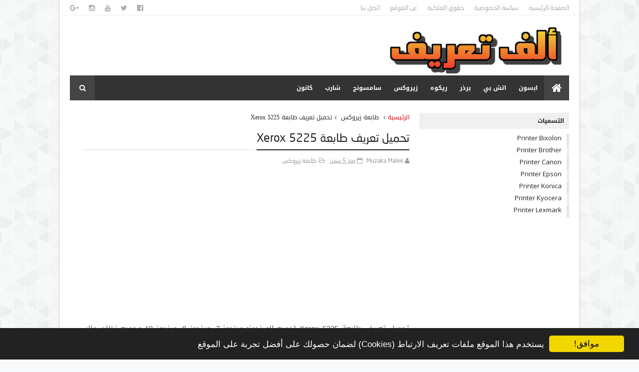

--- FILE ---
content_type: text/html; charset=UTF-8
request_url: https://www.alfindriver.com/2020/11/xerox-5225.html
body_size: 29583
content:
<!DOCTYPE html>
<html dir='rtl' xmlns='http://www.w3.org/1999/xhtml' xmlns:b='http://www.google.com/2005/gml/b' xmlns:data='http://www.google.com/2005/gml/data' xmlns:expr='http://www.google.com/2005/gml/expr'>
<head>
<link href='https://www.blogger.com/static/v1/widgets/2370241452-css_bundle_v2_rtl.css' rel='stylesheet' type='text/css'/>
<!--[if IE]><script type="text/javascript" src="https://www.blogger.com/static/v1/jsbin/3382421118-ieretrofit.js"></script> <![endif]-->
<meta charset='utf-8'/>
<meta content='IE=edge' http-equiv='X-UA-Compatible'/>
<meta content='width=device-width,initial-scale=1.0,minimum-scale=1.0,maximum-scale=1.0' name='viewport'/>
<link href='//fonts.googleapis.com/css?family=Montserrat:400,700|Roboto:400,700,500,700italic,500italic,400italic|Open+Sans:400,700,700italic,400italic' rel='stylesheet' type='text/css'/>
<link href='//maxcdn.bootstrapcdn.com/font-awesome/4.4.0/css/font-awesome.min.css' rel='stylesheet'/>
<meta content='text/html; charset=UTF-8' http-equiv='Content-Type'/>
<meta content='blogger' name='generator'/>
<link href='https://www.alfindriver.com/favicon.ico' rel='icon' type='image/x-icon'/>
<link href='https://www.alfindriver.com/2020/11/xerox-5225.html' rel='canonical'/>
<link rel="alternate" type="application/atom+xml" title="ألف تعريف لتحميل تعريفات طابعة وبرامج التشغيل - Atom" href="https://www.alfindriver.com/feeds/posts/default" />
<link rel="alternate" type="application/rss+xml" title="ألف تعريف لتحميل تعريفات طابعة وبرامج التشغيل - RSS" href="https://www.alfindriver.com/feeds/posts/default?alt=rss" />
<link rel="service.post" type="application/atom+xml" title="ألف تعريف لتحميل تعريفات طابعة وبرامج التشغيل - Atom" href="https://www.blogger.com/feeds/2938703473780474328/posts/default" />

<link rel="alternate" type="application/atom+xml" title="ألف تعريف لتحميل تعريفات طابعة وبرامج التشغيل - Atom" href="https://www.alfindriver.com/feeds/6956822441037893562/comments/default" />
<!--Can't find substitution for tag [blog.ieCssRetrofitLinks]-->
<link href='https://blogger.googleusercontent.com/img/b/R29vZ2xl/AVvXsEjiQY8slKteuiFh2-v7TJe6Qvucipl4yfoFKQ4PUTs0BVP_-PdzaVYV0Kc9IKt-P5fjcS3MXi6z0dWX_BVqBvJI9npSPsJBUR8o1impeA9PjCm-C-0WVDOwhy7NhJxXwOlVhEAg09ys4Sc/s200/Xerox+5225+Driver.jpg' rel='image_src'/>
<meta content='https://www.alfindriver.com/2020/11/xerox-5225.html' property='og:url'/>
<meta content='تحميل تعريف طابعة Xerox 5225' property='og:title'/>
<meta content='   تحميل تعريف طابعة Xerox 5225 لجميع الويندوز: ويندوز 7، ويندوز 8، ويندوز 10 وجميع نظام ماك. فقد وصلت في مكان مناسب لـ تحميل تعريف طابعة Xe...' property='og:description'/>
<meta content='https://blogger.googleusercontent.com/img/b/R29vZ2xl/AVvXsEjiQY8slKteuiFh2-v7TJe6Qvucipl4yfoFKQ4PUTs0BVP_-PdzaVYV0Kc9IKt-P5fjcS3MXi6z0dWX_BVqBvJI9npSPsJBUR8o1impeA9PjCm-C-0WVDOwhy7NhJxXwOlVhEAg09ys4Sc/w1200-h630-p-k-no-nu/Xerox+5225+Driver.jpg' property='og:image'/>
<meta content='width=device-width, initial-scale=1, maximum-scale=1' name='viewport'/>
<title>
تحميل تعريف طابعة Xerox 5225 - ألف تعريف لتحميل تعريفات طابعة وبرامج التشغيل
</title>
<!-- Description and Keywords (start) -->
<meta content='تحميل تعريف طابعة ، تعريف طابعة، تعريف طابعة اتش بي ، تعريف طابعة كانون، تعريف طابعة ابسون، تعريف طابعة زيروكس، تعريف طابعة برذر، تعريف ويندوز 7، 32 بت، 64 بت، ويندوز 8، ويندوز 10، ويندوز اكش بي، ويندوز فيستا، تعريف طابعة لماكنتوس ولينوكس' name='keywords'/>
<!-- Description and Keywords (end) -->
<meta content='تحميل تعريف طابعة Xerox 5225' property='og:title'/>
<meta content='https://www.alfindriver.com/2020/11/xerox-5225.html' property='og:url'/>
<meta content='article' property='og:type'/>
<meta content='https://blogger.googleusercontent.com/img/b/R29vZ2xl/AVvXsEjiQY8slKteuiFh2-v7TJe6Qvucipl4yfoFKQ4PUTs0BVP_-PdzaVYV0Kc9IKt-P5fjcS3MXi6z0dWX_BVqBvJI9npSPsJBUR8o1impeA9PjCm-C-0WVDOwhy7NhJxXwOlVhEAg09ys4Sc/s200/Xerox+5225+Driver.jpg' property='og:image'/>
<meta content='ألف تعريف لتحميل تعريفات طابعة وبرامج التشغيل' property='og:site_name'/>
<meta content='https://www.alfindriver.com/' name='twitter:domain'/>
<meta content='تحميل تعريف طابعة Xerox 5225' name='twitter:title'/>
<meta content='summary_large_image' name='twitter:card'/>
<meta content='https://blogger.googleusercontent.com/img/b/R29vZ2xl/AVvXsEjiQY8slKteuiFh2-v7TJe6Qvucipl4yfoFKQ4PUTs0BVP_-PdzaVYV0Kc9IKt-P5fjcS3MXi6z0dWX_BVqBvJI9npSPsJBUR8o1impeA9PjCm-C-0WVDOwhy7NhJxXwOlVhEAg09ys4Sc/s200/Xerox+5225+Driver.jpg' name='twitter:image'/>
<meta content='تحميل تعريف طابعة Xerox 5225' name='twitter:title'/>
<!-- Social Media meta tag need customer customization -->
<meta content='Facebook App ID here' property='fb:app_id'/>
<meta content='Facebook Admin ID here' property='fb:admins'/>
<meta content='@username' name='twitter:site'/>
<meta content='@username' name='twitter:creator'/>
<meta content='indonesian' name='language'/>
<meta content='id' name='geo.country'/>
<meta content='indonesia' name='geo.placename'/>
<meta content='Alfindriver' name='author'/>
<meta content='index,follow' name='robots'/>
<meta content='2 days' name='revisit-after'/>
<meta content='2 days' name='revisit'/>
<meta content='never' name='expires'/>
<meta content='always' name='revisit'/>
<meta content='global' name='distribution'/>
<meta content='blogger' name='generator'/>
<meta content='general' name='rating'/>
<meta content='true' name='MSSmartTagsPreventParsing'/>
<meta content='text/html; charset=UTF-8' http-equiv='Content-Type'/>
<meta content='index, follow' name='googlebot'/>
<meta content='follow, all' name='Googlebot-Image'/>
<meta content='follow, all' name='msnbot'/>
<meta content='follow, all' name='Slurp'/>
<meta content='follow, all' name='ZyBorg'/>
<meta content='follow, all' name='Scooter'/>
<meta content='all' name='spiders'/>
<meta content='all' name='WEBCRAWLERS'/>
<meta content='aeiwi, alexa, alltheWeb, altavista, aol netfind, anzwers, canada, directhit, euroseek, excite, overture, go, google, hotbot. infomak, kanoodle, lycos, mastersite, national directory, northern light, searchit, simplesearch, Websmostlinked, webtop, what-u-seek, aol, yahoo, webcrawler, infoseek, excite, magellan, looksmart, bing, cnet, googlebot' name='search engines'/>
<script async='async' data-ad-client='ca-pub-1242143242820363' src='https://pagead2.googlesyndication.com/pagead/js/adsbygoogle.js'></script>
<script async='async' nonce='yfO3RDkqJ-aQd-w4yYaDeQ' src='https://fundingchoicesmessages.google.com/i/pub-1242143242820363?ers=1'></script><script nonce='yfO3RDkqJ-aQd-w4yYaDeQ'>(function() {function signalGooglefcPresent() {if (!window.frames['googlefcPresent']) {if (document.body) {const iframe = document.createElement('iframe'); iframe.style = 'width: 0; height: 0; border: none; z-index: -1000; left: -1000px; top: -1000px;'; iframe.style.display = 'none'; iframe.name = 'googlefcPresent'; document.body.appendChild(iframe);} else {setTimeout(signalGooglefcPresent, 0);}}}signalGooglefcPresent();})();</script>
<script async='async' crossorigin='anonymous' src='https://pagead2.googlesyndication.com/pagead/js/adsbygoogle.js?client=ca-pub-1242143242820363'></script>
<style id='page-skin-1' type='text/css'><!--
/
-----------------------------------------------
Author :     http://www.alfindriver.com
License:     Premium Version
Release:     October 2016
----------------------------------------------- */
/* Variable definitions
-----------------------
<Variable name="keycolor" description="Main Color" type="color" default="#1e87f0"/>
<Variable name="body.background" description="Background" type="background" color="#f8f9fa" default="$(color) url(https://blogger.googleusercontent.com/img/b/R29vZ2xl/AVvXsEi7EIWkafQT4wiCY3IoNgIuH21rK1m4r1qsDLFRQvVY_otqTrIwAWZgedi7tQVJciD0KF5-R7nw-VacxgThwbBpWry9mSR3aH35SC5ghzsV7ylFc3MvpnHArzZB3qD9rnhi0Sf_pGwStQ2i/s1600-r/bg1.png) repeat scroll top right"/>
<Variable name="color.theme" description="Color Theme" type="color" default="#27ae60"/>
-----------------------
*/
a,abbr,acronym,address,applet,b,big,blockquote,body,caption,center,cite,code,dd,del,dfn,div,dl,dt,em,fieldset,font,form,h1,h2,h3,h4,h5,h6,html,i,iframe,img,ins,kbd,label,legend,li,object,p,pre,q,s,samp,small,span,strike,strong,sub,sup,table,tbody,td,tfoot,th,thead,tr,tt,u,ul,var{padding:0;border:0;outline:0;vertical-align:baseline;background:0 0;margin:0}
ins{text-decoration:underline}
del{text-decoration:line-through}
dl,ul{list-style-position:inside;font-weight:700;list-style:none;}
ul li{list-style:none}
caption,th{text-align:center}
img{border:none;position:relative}
.clear{clear:both}
.section,.widget,.widget ul{margin:0;padding:0}
body{background:#f8f9fa url(//3.bp.blogspot.com/-lgkRQaSXbjA/VlNhRSRkGnI/AAAAAAAACBA/BPGLDLK-Q6Y/s1600-r/bg1.png) repeat scroll top right;color:#494949;font-size:14px;font-family:'Open Sans',sans-serif;line-height:22px;word-wrap:break-word}
h1,h2,h3,h4,h5,h6{padding:0;margin:0}
h2{color:#2C3E50;margin:1.5em 0 .75em}
h4 a{color:#4285f4!important}
a:link,a:hover,a:visited{color:#cc0000;text-decoration:none}
:focus{outline:0}
a img{border:0}
.separator a{clear:none!important;float:none!important;margin-right:0!important;margin-left:0!important}
#navbar-iframe{display:none;height:0;visibility:hidden}
span.item-control,a.quickedit{display:none!important}
.archive .home-link,.index .home-link{display:none}
*{outline:0;transition:all .3s ease;-webkit-transition:all .3s ease;-moz-transition:all .3s ease;-o-transition:all .3s ease}
h3.feat-headline,h2.post-title,h3.wrp-titulo,.PopularPosts ul li a,.item .post-title,.static_page .post-title,.related-title a,.cmmwidget a,.p-author,ul.post-nav span,.comments h4,.comments .comments-content .comment-header a{font-family:'neosansarabic',sans-serif}
p.recent-des,.resumo span,.resumo a,.item .post-body,.static_page .post-body{font-family:'neosansarabic',sans-serif}
#outer-wrapper{max-width:1040px;margin:0 auto;background-color:#FFF;box-shadow:0 0 5px #ccc}
.row{width:1000px}
#topnav{width:100%;height:30px;background-color:#fff;margin:0;border-bottom:1px solid #f0f0f0}
.tm-head{margin:0 auto;height:30px;line-height:30px;overflow:hidden}
.tm-menu{float:right}
#nav1 li{float:right;display:inline-block;line-height:30px;padding:0;margin-left:20px}
#nav1 li a{color:#aaa;font-size:13px;font-family: neosansarabic;font-weight:400}
#nav1 li a:hover,.tn-head #social-top ul li a:hover{color:#cc0000}
.social-area{float:left}
.tm-head #social-top{position:relative;display:block;margin-left:0}
.tm-head #social-top ul{overflow:hidden}
.tm-head #social-top ul li{line-height:32px;display:block;float:right;margin-right:20px;padding:0}
.tm-head #social-top ul li a{display:block;float:right;text-decoration:none;font-size:14px;color:#aaa}
.tm-head #social-top ul li a:before{display:inline-block;font-family:FontAwesome;font-style:normal;font-weight:400;-webkit-font-smoothing:antialiased;-moz-osx-font-smoothing:grayscale}
.tm-head #social-top ul li a:hover{color:#cc0000}
#social-top .facebook:before{content:"\f230"}
#social-top .twitter:before{content:"\f099"}
#social-top .gplus:before{content:"\f0d5"}
#social-top .rss:before{content:"\f09e"}
#social-top .youtube:before{content:"\f167"}
#social-top .skype:before{content:"\f17e"}
#social-top .stumbleupon:before{content:"\f1a4"}
#social-top .tumblr:before{content:"\f173"}
#social-top .vine:before{content:"\f1ca"}
#social-top .stack-overflow:before{content:"\f16c"}
#social-top .linkedin:before{content:"\f0e1"}
#social-top .dribbble:before{content:"\f17d"}
#social-top .soundcloud:before{content:"\f1be"}
#social-top .behance:before{content:"\f1b4"}
#social-top .digg:before{content:"\f1a6"}
#social-top .instagram:before{content:"\f16d"}
#social-top .pinterest:before{content:"\f0d2"}
#social-top .delicious:before{content:"\f1a5"}
#social-top .codepen:before{content:"\f1cb"}
#header-blog{height:120px;background-color:#fff;position:relative;overflow:hidden}
.header-content{margin:0 auto;overflow:hidden;height:120px}
.header-logo{width:375px;height:110px;float:right}
.header-logo img{height:auto;max-height:110px;margin:20px 0 0;max-width:100%}
.Header h1{font-family: neosansarabic;color:#2C3E50;margin-bottom:10px;margin-top:40px}
.header-ads{width:729px;max-width:100%;max-height:90px;float:left;margin:15px 0 0}
#header-navigation{margin:0 auto;top:0;height:45px}
.nav-wrapper{font-family:'Montserrat',sans-serif;background-color:#333;width:100%;margin:0 auto;box-sizing:border-box;min-height:50px}
.header-menu li.home-child{float:right;background-color:#444;height:50px;display:inline-block;padding:0;margin-left:1px;width:50px;text-align:center}
.header-menu li.home-child a{height:50px;line-height:51px;font-size:22px;font-weight:400;color:#FFF}
.header-menu li.home-child a:before{content:'\f015';display:inline-block;font-family:FontAwesome;font-style:normal;font-weight:400;line-height:normal}
.header-menu li.home-child:hover{background-color:#cc0000}
#menu ul li{float:right;height:50px;display:inline-block;padding:0;margin-left:1px;transition:all .3s ease-out!important;-webkit-transition:all .3s ease-out!important;-moz-transition:all .3s ease-out!important;-o-transition:all .3s ease-out!important}
#menu ul li:hover{background-color:#cc0000}
#menu ul li a{height:50px;line-height:50px;padding:12px;font-size:12px;text-transform:uppercase;font-weight:700;font-family: droid arabic kufi;color:#FFF;transition:all .3s ease-out!important;-webkit-transition:all .3s ease-out!important;-moz-transition:all .3s ease-out!important;-o-transition:all .3s ease-out!important}
#menu ul li.hasSub a{padding-left:22px}
#menu ul li.hasSub a:after{color:#fff;margin-right:3px;margin-top:1px;position:absolute;display:inline-block;content:'\f107';font-family:FontAwesome;font-weight:400;font-size:15px;text-rendering:auto;transition:all .3s ease-out!important;-webkit-transition:all .3s ease-out!important;-moz-transition:all .3s ease-out!important;-o-transition:all .3s ease-out!important}
#menu ul li.hasSub ul li a:after{display:none!important}
#menu ul li:hover ul{right:auto;z-index:9999}
#menu ul li ul{position:absolute;right:-9999px;z-index:9999;width:170px;margin:0;padding:0;box-shadow:0 1px 3px rgba(0,0,0,.3)}
#menu ul li ul li{background-color:#fff;float:none!important;display:block;padding:0;margin-left:0;height:auto}
#menu ul li ul li:hover{background-color:#cc0000}
#menu ul li ul#sub-menu li a{padding:10px;font-size:13px;line-height:36px;text-transform:capitalize;text-decoration:none;color:#888!important;font-weight:500;height:auto;font-family:'neosansarabic',sans-serif}
#menu ul li ul#sub-menu li:hover a{color:#FFF!important}
#menu ul li ul li:hover a{color:#cc0000!important}
#menu ul li,#menu ul li ul{outline:0;transition:all 0 ease!important;-webkit-transition:all 0 ease!important;-moz-transition:all 0 ease!important;-o-transition:all 0 ease!important}
.selectnav{display:none}
#selectnav1{margin-top:9.4px}
select.selectnav{color:#fff;padding:6px 5px 5px;border:0;background-color:rgba(242,242,242,0.30);font:14px Roboto,sans-serif;cursor:pointer;width:100%;height:31px;border-radius:3px}
.header-search{position:relative;float:left}
.header-search li{list-style:none}
.header-search a.search{-webkit-transition:all .3s ease-out 0;-moz-transition:all .3s ease-out 0;transition:all .3s ease-out 0;background-color:#444;cursor:pointer;display:block;height:50px;text-align:center;position:relative;left:0;top:0;width:50px;border-radius:0}
.header-search a.search:hover{background-color:#cc0000}
.header-search a.search:before{color:#fff;content:'\f002';font:normal normal normal 22px/1 FontAwesome;font-size:inherit;text-rendering:auto;-webkit-font-smoothing:antialiased;-moz-osx-font-smoothing:grayscale;line-height:50px}
.header-search a.search.active{background-color:#cc0000;border-right:0;border-radius:0}
.header-search a.search.active form{display:block}
.header-search a.search form{display:none;position:absolute;left:50px;top:0;z-index:2}
.header-search a.search form input{font-family: neosansarabic;box-shadow:none;height:50px;padding:0 12px;width:160px;background-color:#444;color:#fff;margin-top:0;border-radius:0;border:0;line-height:50px}
#header-navigation .header-search li a{cursor:pointer;-webkit-transition:all .3s ease-out 0;-moz-transition:all .3s ease-out 0;transition:all .3s ease-out 0}
#content-wrapper{margin:25px auto 5px;overflow:hidden}
#main-wrapper{float:left;margin-left:25px;overflow:hidden;width:655px;word-wrap:break-word}
.m-rec{margin-bottom:0;padding-bottom:3px}
.m-rec h2{display:inline-block}
.m-rec h2 a{color:#B6B6B6;font-weight:500;line-height:normal;font-family: neosansarabic;font-size:15px;text-transform:uppercase;display:block}
.label,.search-query{padding:0 0 6px}
.label span,.search-query span{color:#B6B6B6;font-weight:500;line-height:normal;font-size:13px;text-transform:uppercase;display:inline-block}
.post{display:block;overflow:hidden;word-wrap:break-word}
.index .post,.archive .post{padding:25px 0;border-bottom:1px solid #EEE}
.index .post-outer:nth-of-type(1) .post{padding-top:5px}
.block-image{float:right;width:247px;height:158px;margin-left:20px}
.block-image .thumb{width:100%;height:158px;position:relative;display:block;z-index:2;border-radius:2px;overflow:hidden}
.block-image a{width:100%;height:158px;display:block;transition:all .3s ease-out!important;-webkit-transition:all .3s ease-out!important;-moz-transition:all .3s ease-out!important;-o-transition:all .3s ease-out!important}
.block-image a:hover{-webkit-transform:scale(1.1) rotate(-1.5deg)!important;-moz-transform:scale(1.1) rotate(-1.5deg)!important;transform:scale(1.1) rotate(-1.5deg)!important;transition:all .3s ease-out!important;-webkit-transition:all .3s ease-out!important;-moz-transition:all .3s ease-out!important;-o-transition:all .3s ease-out!important}
.retitle h2{margin:8px 0;display:block}
.post h2 a,.post h2 a:visited,.post h2 strong{font-family: 'droid arabic kufi',sans-serif;color:#222;font-weight:700;text-decoration:none;font-size:14px;line-height:1.225em}
.post h2 a:hover{color:#cc0000;text-decoration:underline}
.post_author_date{color:#C4C4C4;font-size:13px;font-weight:400;line-height:23px;margin:0 0 25px;text-transform:uppercase}
.post_author{font-weight:600;margin-left:5px}
div.post_author_date a{text-decoration:none}
.resumo{margin-top:5px;color:#666;font-size:13px;line-height:1.55em}
.resumo span{display:block;margin-bottom:8px}
.resumo a{color:#999;font-weight:500;text-decoration:none!important;padding:2px 6px;background:#f4f4f4;font-size:12px;font-family:'neosansarabic',sans-serif;text-transform:uppercase}
.resumo a:hover{color:#cc0000}
.widget iframe,.widget img{max-width:100%}
.index .post-footer,.archive .post-footer{display:none!important}
.index .post h2,.archive .post h2{margin:0 0 8px;padding:0}
.item .post,.static_page .post{padding:0 0 25px}
.date-header{color:#999;display:block;overflow:hidden;font-size:12px;font-family: neosansarabic;font-weight:400;line-height:1.3em;margin:0!important;padding:0}
.date-header a{color:#999}
#meta-post .fa-calendar-o{margin-right:8px}
.post-meta{color:#999;display:block;font-size:12px;font-family: neosansarabic;font-weight:400;line-height:21px;margin:0;padding:0}
.hreview{display:none!important}
.postags{position:absolute;top:5px}
.postags a{padding:5px;display:inline-block;background:#FFC000;margin:0;color:#fff}
.postags a:nth-child(2){background-color:#444}
.postags a{display:none}
.postags a:first-child,.postags a:nth-child(2){display:inline-block}
.postags a:hover{background:#aaa}
.breadcrumbs .fa-angle-left:before{margin:0 5px}
.breadcrumbs{margin:0;font-family: droid arabic kufi;font-size:12px}
.breadcrumbs i{color:#2C3E50}
.breadcrumbs span a.bhome{color:#cc0000}
.breadcrumbs span,.breadcrumbs span a{color:#222}
.breadcrumbs span a:hover{color:#cc0000}
.item article{margin-top:20px}
.item .post-head,.static_page .post-head{position:relative;margin:10px 0;border-bottom:2px solid #eee}
.item .post-title,.static_page .post-title{border-bottom:2px solid #222;color:#222;display:inline-block;padding-bottom:5px;font-size:23.45px;font-weight:500;position:relative;top:2px}
.item .post-body,.static_page .post-body{text-align: justify;line-height: 28px;padding: 15px 0;text-overflow: ellipsis;font-size: 15px;font-family: 'droid arabic kufi', sans-serif;width:100%;color:#5E5E5E;line-height:1.5em;overflow:hidden}
.item .post-outer{padding:0}
.item .post-body img{max-width:100%}
.post-meta a,.post-meta i{color:#999}
.post-timestamp{margin-right:5px}
.label-head{margin-right:5px}
.label-head a{padding-right:2px}
.label-head a:hover{color:#cc0000}
.main .widget{margin:0}
.main .Blog{border-bottom-width:0}
#ads-post10{display:none}
.ads-post .widget{width:468px;max-height:60px;margin:0 auto 25px}
.share-box{margin:20px 0 25px;border-bottom:2px solid #eee;position:relative}
.share-title{border-bottom:2px solid #222;color:#222;display:inline-block;padding-bottom:7px;font-size:13px;font-weight:400;position:relative;top:2px;text-transform:uppercase;font-family:'neosansarabic',sans-serif;}
.share-art{float:left;padding:0;padding-top:0;font-family:neosansarabic;font-size:13px;font-weight:400;text-transform:capitalize}
.share-art a{color:#fff;padding:3px 8px;margin-right:4px;border-radius:2px;display:inline-block;margin-left:0}
.share-art a:hover{color:#fff}
.share-art .fac-art{background:#3b5998}
.share-art .fac-art:hover{background:rgba(49,77,145,0.7)}
.share-art .twi-art{background:#00acee}
.share-art .twi-art:hover{background:rgba(7,190,237,0.7)}
.share-art .goo-art{background:#db4a39}
.share-art .goo-art:hover{background:rgba(221,75,56,0.7)}
.share-art .pin-art{background:#CA2127}
.share-art .pin-art:hover{background:rgba(202,33,39,0.7)}
.share-art .lin-art{background:#0077B5}
.share-art .lin-art:hover{background:rgba(0,119,181,0.7)}
#related-posts{margin-bottom:10px}
.related li{width:30.835%;display:inline-block;height:auto;min-height:184px;float:right;margin-left:24px;overflow:hidden;position:relative}
.related-thumb{width:100%;height:120px;overflow:hidden;border-radius:2px}
.related li .related-img{width:100%;height:120px;display:block;transition:all .3s ease-out!important;-webkit-transition:all .3s ease-out!important;-moz-transition:all .3s ease-out!important;-o-transition:all .3s ease-out!important}
.related li .related-img:hover{-webkit-transform:scale(1.1) rotate(-1.5deg)!important;-moz-transform:scale(1.1) rotate(-1.5deg)!important;transform:scale(1.1) rotate(-1.5deg)!important;transition:all .3s ease-out!important;-webkit-transition:all .3s ease-out!important;-moz-transition:all .3s ease-out!important;-o-transition:all .3s ease-out!important}
.related-title a{font-size:14px;line-height:1.35em;padding:10px 0 10px 5px;font-weight:500;color:#222;display:block}
.related-title a:hover{color:#cc0000;text-decoration:underline}
.related li:nth-of-type(3),.related li:nth-of-type(6),.related li:nth-of-type(9){margin-left:0}
.static_page .post-meta,.static_page .old_new{display:none}
.error_page #main-wrapper{width:100%!important;margin:0!important}
#errr{margin:60px auto;text-align:center;padding:0;line-height:4em}
.error_page a.homepage{padding:10px 20px;color:#fff;background-color:#2C3E50;border-radius:2px}
.error_page a.homepage:hover{background-color:#cc0000}
#errr .error{font-size:20px;text-align:center;font-weight:700}
#errr .nerrr{font-size:150px;text-align:center;color:#cc0000;font-weight:700}
#errr .nerrr span.fa{font-size:135px;margin:0 10px;color:#2C3E50;font-weight:700}
#errr .fa-frown-o:before{content:&quot}
.error_page .sidebar-wrapper,.error_page .old_new{display:none}
@media only screen and (max-width: 768px) {
#errr{margin:50px auto 50px}
#errr p{line-height:2.5em}
}
@media only screen and (max-width: 359px) {
#errr .nerrr{font-size:100px}
#errr .nerrr span.fa {font-size:75px}
}
@media only screen and (max-width: 319px) {
#errr .nerrr{font-size:80px}
#errr span.fa.fa-frown-o{font-size:65px}
#errr p{line-height:2.5em}
}
.firstcharacter{float:right;color:#cc0000;font-size:75px;line-height:60px;padding-top:4px;padding-left:8px;padding-right:3px}
.post-body h1,.post-body h2,.post-body h3,.post-body h4,.post-body h5,.post-body h6{margin-bottom:15px;color:#222}
blockquote{font-style:italic;color:#999;border-right:5px solid #f0f0f0;margin-right:0;padding:10px 15px}
blockquote:before{content:'\f10d';display:inline-block;font-family:FontAwesome;font-style:normal;font-weight:400;line-height:1;-webkit-font-smoothing:antialiased;-moz-osx-font-smoothing:grayscale;margin-left:10px;color:#999}
blockquote:after{content:'\f10e';display:inline-block;font-family:FontAwesome;font-style:normal;font-weight:400;line-height:1;-webkit-font-smoothing:antialiased;-moz-osx-font-smoothing:grayscale;margin-right:10px;color:#999}
.widget .post-body ul,.widget .post-body ol{line-height:1.5;font-weight:400}
.widget .post-body li{margin:5px 0;padding:0;line-height:1.5}
.post-body ul li:before{content:"\f104";margin-left:5px;font-family:fontawesome}
.blogger-tab{display:block}
.comments{clear:both;margin-top:0;margin-bottom:0;color:#222}
.comments h4{font-size:13px;text-transform:capitalize;font-weight:500;padding:5px 0;margin:0;border-bottom:1px solid #eee}
.comments .comments-content{padding:10px 0}
.comments .comments-content .comment{margin-bottom:0;padding-bottom:8px}
.comments .comments-content .comment:first-child{padding-top:0}
.cmm-tabs .content-tab{background-color:transparent;padding:0}
.cmm-tabs-header{margin-bottom:10px;border-bottom:2px solid #eee;position:relative}
.cmm-tabs-header h3{display:inline-block;margin:0;border-bottom:2px solid #222;color:#222;top:2px;font-weight:400;padding-bottom:5px;font-family:'neosansarabic',sans-serif;text-transform:uppercase;font-size:14px}
.cmm-tabs-header h3 h9{display:none}
.simplyTab .cmm-tabs-header .wrap-tab{float:left}
.cmm-tabs-header .wrap-tab a{height:auto;line-height:1.2em;padding:3px 5px;font-size:14px;display:inline-block}
.cmm-tabs-header .wrap-tab li{float:right;width:auto}
.facebook-tab,.fb_iframe_widget_fluid span,.fb_iframe_widget iframe{width:100%!important}
.comments .item-control{position:static}
.comments .avatar-image-container{float:right}
.comments .avatar-image-container,.comments .avatar-image-container img{height:35px;max-height:35px;width:35px;max-width:35px;border-radius:2px}
.comments .comment-block{padding:10px;box-shadow:none;border:1px solid #eee;border-radius:2px}
.comments .comment-block,.comments .comments-content .comment-replies{margin-right:47px;margin-top:0}
.comments .comments-content .inline-thread{padding:0}
.comments .comments-content .comment-header{font-size:14px;border-bottom:1px solid #eee;padding:0 0 3px}
.comments .comments-content .user{font-style:normal;font-weight:500}
.comments .comments-content .icon.blog-author{float: right;font-weight:400}
.comments .comments-content .comment-content{font-family: neosansarabic;text-align:justify;font-size:14px;line-height:1.4em}
.comments .comment .comment-actions a{margin-left:5px;padding:2px 5px;color:#222;font-weight:500;background-color:#f0f0f0;font-size:10px;font-family:'Montserrat',sans-serif;}
.comments .comment .comment-actions a:hover{color:#cc0000;text-decoration:none}
.comments .comments-content .datetime{margin-right:0;float:left;font-size:11px}
.comments .comments-content .comment-header a{color:inherit}
.comments .comments-content .comment-header a:hover{color:#cc0000}
.comments .comments-content .icon.blog-author:before{content:"\f007";font-size:12px;font-family:FontAwesome}
.comments .thread-toggle{margin-bottom:4px}
.comments .comments-content .comment-thread{margin:4px 0}
.comments .continue a{padding:0;padding-top:10px;padding-right:47px;font-weight:500}
.comments .comments-content .loadmore.loaded{margin:0;padding:0}
.comments .comment-replybox-thread{margin:0}
.cmm-tabs.simplyTab .content-tab{background-color:transparent;padding:0;margin-top:20px}
.cmm-tabs.simplyTab .wrap-tab li a{text-transform:uppercase;color:#222;font-weight:400;background-color:#f0f0f0;font-size:13px;font-family:'neosansarabic',sans-serif;}
.cmm-tabs.simplyTab .wrap-tab li a.activeTab{background-color:#cc0000;color:#fff}
.posts-title h2 a:before{margin-left:10px}
.cmm-tabs.simplyTab .wrap-tab{float:left}
.cmm-tabs.simplyTab .wrap-tab li{margin-right:5px}
.wrap-tab{list-style:none}
.content-tab{transition:all 0 ease;-webkit-transition:all 0 ease;-moz-transition:all 0 ease;-o-transition:all 0 ease}
#blog-pager{clear:both;text-align:center;margin:0}
.index .blog-pager,.index #blog-pager{display:block}
.index .blog-pager,.index #blog-pager,.archive .blog-pager,.archive #blog-pager{-webkit-border-radius:2px;-moz-border-radius:2px;border-radius:2px;padding:25px 0 20px;text-align:right}
.blog-pager a,#blog-pager a{color:#222;text-decoration:none!important}
.showpageNum a,.showpage a{color:#222!important;font-size:13px;font-family: 'NeoSansArabic-Bold',sans-serif;font-weight:400;line-height:25px;margin-left:5px;overflow:hidden;padding:5px 6px}
.showpageNum a:hover,.showpage a:hover{decoration:none;color:#cc0000!important}
.showpageOf{font-family: 'NeoSansArabic',sans-serif;float:left;color:#222!important;font-size:15px;font-weight:400;line-height:25px;margin-left:5px;overflow:hidden}
.showpagePoint{font-size:15px;font-weight:400;line-height:24px;margin-left:5px;overflow:hidden;padding:5px 6px;text-decoration:none;color:#cc0000;border-radius:2px}
.feed-links{clear:both;display:none;line-height:2.5em}
.sidebar-wrapper{float:right;overflow:hidden;width:300px;padding-top:0;padding-bottom:20px;word-wrap:break-word;color:#666;line-height:1.5em}
.sidebar-wrapper .widget{padding:0;background:#FFF;margin-bottom:20px;overflow:hidden}
.sidebar h2{color:#222;background-color:#F0F0F0;font-size:12px;text-transform:uppercase;height:32px;line-height:32px;padding-right:10px;font-family:'droid arabic kufi',sans-serif;margin-bottom:10px}
.sidebar ul{list-style:none}
.sidebar li{margin:0;padding-bottom:.25em;padding-left:0;padding-top:0}
.sidebar .widget-content{margin:0}
#tab1,#tab2,#tab3{transition:all 0 ease;-webkit-transition:all 0 ease;-moz-transition:all 0 ease;-o-transition:all 0 ease}
.tab-opt{padding:0}
.tab-opt li{width:33.3333%;background-color:#f0f0f0;display:inline-block;padding:0;float:right}
.tab-opt{overflow:hidden;clear:both;margin:0 0 10px}
.tab-opt li.active{background-color:#cc0000}
.tab-opt li.active a,.tab-opt li.active a:hover{color:#FFF}
.tab-opt li a{text-align:center;padding:0;color:#222;font-weight:500;font-size:12px;text-transform:uppercase;height:32px;line-height:32px;font-family:'droid arabic kufi',sans-serif;display:block}
.tab-opt li a:hover{color:#cc0000}
#sidebar_tabs .cmmwidget{margin-bottom:20px}
.sidebar .roma-widget li:first-child,.sidebar .cmmwidget li:first-child{padding-top:0;border-top:0}
.list-label-widget-content li{display:block;padding:0 10px 8px 15px;position:relative}
.list-label-widget-content li:nth-child(odd){border-right:5px solid #e4e4e4}
.list-label-widget-content li:nth-child(even){border-right:5px solid #eee}
.list-label-widget-content li a{color:#222;font-size:13px;font-weight:400}
.list-label-widget-content li a:first-child{text-transform:capitalize}
.list-label-widget-content li a:hover{color:#cc0000;text-decoration:underline}
.list-label-widget-content li span:last-child{color:#757575;font-size:12px;font-weight:700;position:absolute;left:0;top:0}
.list-label-widget-content li:hover span:last-child{text-decoration:underline}
.cloud-label-widget-content{margin-top:10px}
.cloud-label-widget-content span a{font-family: neosansarabic;font-size:13px;color:#999;background-color:#f4f4f4;padding:7px 14px;float:right;position:relative;display:inline-block;margin:0 0 10px 10px;text-transform:capitalize}
.cloud-label-widget-content span a:hover{color:#fff;background-color:#cc0000}
.cloud-label-widget-content span span{font-size:13px;color:#757575;background-color:#f9f9f9;padding:7px 14px;float:right;position:relative;display:inline-block;margin:0 0 10px 10px;text-transform:capitalize;-webkit-border-radius:3px;-moz-border-radius:3px;border-radius:3px}
.label-size-1,.label-size-2{opacity:100}
.FollowByEmail td{width:100%;float:right}
.FollowByEmail .follow-by-email-inner .follow-by-email-submit{margin-right:0;width:100%;border-radius:0;height:30px;font-size:11px;font-family:'Montserrat',sans-serif;color:#fff;background-color:#cc0000;text-transform:uppercase;}
.FollowByEmail .follow-by-email-inner .follow-by-email-submit:hover{background-color:#333;color:#FFF}
.FollowByEmail .follow-by-email-inner .follow-by-email-address{padding-right:10px;height:35px;border:1px solid #EEE;margin-bottom:5px;font:normal normal 13px Roboto;font-size:12px;box-sizing:border-box}
.FollowByEmail .follow-by-email-inner .follow-by-email-address:focus{border:1px solid #EEE}
.FollowByEmail .widget-content:before{content:"Enter your email address to subscribe to this blog and receive notifications of new posts by email.";font-size:12px;color:#666;line-height:1.4em;margin-bottom:5px;display:block}
.flickr_widget .flickr_badge_image{float:right;margin-bottom:5px;margin-left:10px;overflow:hidden;display:inline-block}
.flickr_widget .flickr_badge_image:nth-of-type(4),.flickr_widget .flickr_badge_image:nth-of-type(8),.flickr_widget .flickr_badge_image:nth-of-type(12){margin-left:0}
.flickr_widget .flickr_badge_image img{max-width:67px;height:auto}
.flickr_widget .flickr_badge_image img:hover{opacity:.5}
#ArchiveList select{border:1px solid #EEE;border-radius:2px;padding:8px;width:100%;cursor:pointer;font:normal normal 13px Roboto}
.PopularPosts .item-thumbnail{margin:0 0 0 10px !important;width:80px;height:60px;float:right;overflow:hidden;border-radius:2px}
.PopularPosts ul li img{padding:0;width:80px;height:60px;transition:all .3s ease-out!important;-webkit-transition:all .3s ease-out!important;-moz-transition:all .3s ease-out!important;-o-transition:all .3s ease-out!important}
.PopularPosts ul li img:hover{-webkit-transform:scale(1.1) rotate(-1.5deg)!important;-moz-transform:scale(1.1) rotate(-1.5deg)!important;transform:scale(1.1) rotate(-1.5deg)!important;transition:all .3s ease-out!important;-webkit-transition:all .3s ease-out!important;-moz-transition:all .3s ease-out!important;-o-transition:all .3s ease-out!important}
.PopularPosts .widget-content ul li{overflow:hidden;border-top:1px solid #EEE;padding:10px 0}
.sidebar .PopularPosts .widget-content ul li:first-child{padding-top:0;border-top:0}
.PopularPosts ul li a{color:#222;font-weight:500;font-size:13px;font-family: neosansarabic;line-height:1.4em}
.PopularPosts ul li a:hover{color:#cc0000;text-decoration:underline}
.PopularPosts .item-title{margin:0;padding:0}
.PopularPosts .item-title .popular_span{color:#C4C4C4;font-size:13px;font-style:normal;line-height:21px;margin-top:3px}
.sidebar .roma-widget li{overflow:hidden;border-top:1px solid #eee;padding:10px 0}
.roma-widget .wid-thumb{width:80px;height:60px;float:right;margin-left:10px;overflow:hidden;border-radius:2px}
.roma-widget .mag-thumb{display:block;width:80px;height:60px;transition:all .3s ease-out!important;-webkit-transition:all .3s ease-out!important;-moz-transition:all .3s ease-out!important;-o-transition:all .3s ease-out!important}
.roma-widget .mag-thumb:hover{-webkit-transform:scale(1.1) rotate(-1.5deg)!important;-moz-transform:scale(1.1) rotate(-1.5deg)!important;transform:scale(1.1) rotate(-1.5deg)!important;transition:all .3s ease-out!important;-webkit-transition:all .3s ease-out!important;-moz-transition:all .3s ease-out!important;-o-transition:all .3s ease-out!important}
.roma-widget .wrp-titulo{font:normal normal 15px;margin:0 0 5px;overflow:hidden}
.roma-widget .wrp-titulo a{color:#222;font-weight:500;font-size:13px;font-family: neosansarabic;line-height:1.4em}
.roma-widget .wrp-titulo a:hover{color:#cc0000;text-decoration:underline}
.p-date{color:#999;font-weight:400;font-family: neosansarabic;font-size:12px}
.p-date:before{content:'\f133';font-family:fontawesome;color:#bbb}
.p-author:before{content:'\f007';font-family:fontawesome;color:#bbb}
.p-author{color:#999;font-weight:400;font-family: neosansarabic;font-size:12px}
.cmmwidget li .avatarImage{position:relative;overflow:hidden;padding:0}
.cmmwidget li{background:none!important;clear:both;list-style:none;word-break:break-all;display:block;border-top:1px solid #eee;overflow:hidden;margin:0;padding:10px 0}
.cmmwidget li span{margin-top:4px;color:#aaa;display:block;font-family:'neosansarabic',sans-serif,sans-serif;line-height:1.3em;text-transform:lowercase;font-size:13px;font-weight:400}
.avatarRound{-webkit-border-radius:3px;-moz-border-radius:3px;-ms-border-radius:3px;-o-border-radius:3px;border-radius:3px;width:45px;height:45px}
img.rc-img{width:100%}
.cmmwidget a{color:#222;position:relative;font-size:14px;text-transform:capitalize;display:block;overflow:hidden;font-weight:500}
.cmmwidget a:hover{color:#cc0000;text-decoration:underline}
.cmmwidget{list-style:none;padding:0}
.cmmwidget li .avatarImage{float:right;margin:0 0 0 10px}
.post-nav li{padding:0;display:inline-block;width:50%}
.post-nav li strong{display:block;padding:0 0 5px;font-weight:400;font-family:'neosansarabic',sans-serif;text-transform:uppercase;font-size:14px}
ul.post-nav{background-color:#FFF;border-bottom:2px solid #EEE;border-top:2px solid #EEE;display:block;width:100%;overflow:hidden}
.post-nav li a{color:#222;display:block;padding:15px 0}
.post-nav li:hover a{color:#cc0000;text-decoration:underline}
ul.post-nav span{font-weight:400}
.post-nav .previous{float:right}
.post-nav .next{text-align:left}
h2{margin:0}
.p-date:before{margin-left:5px}
.p-author:before{margin-left:5px}
.p-date{margin-right:10px}
.footer-column .roma-widget li{overflow:hidden;border-bottom:1px solid #eee;padding:10px 0}
#footer-wrapper{background-color:#171717}
#footer{display:block;overflow:hidden;width:100%}
.footer-sections{overflow:hidden;margin:0 auto;padding:15px 0 10px}
.sect-right{display:inline-block;float:right;width:31.655%;margin-left:25px}
.sect-right:nth-child(3){margin-left:0}
.sect-right .widget-title{position:relative;margin-bottom:10px;border-bottom:1px solid #272727}
.sect-right h2{display:inline-block;font-weight:500;font-size:13px;color:#fff;text-transform:uppercase;margin-bottom:8px;font-family:'NeoSansArabic-Bold',sans-serif;}
.sect-right h2 a{color:#fff}
.sect-right .PopularPosts ul li a{color:#fff}
.sect-right .PopularPosts .widget-content ul li{border-top:1px solid #222}
.sect-right .roma-widget .wrp-titulo a{color:#fff}
.sect-right .roma-widget li{overflow:hidden;border-top:1px solid #222;padding:10px 0}
.sect-right .PopularPosts .widget-content ul li:first-child,.sect-right .roma-widget li:first-child{padding-top:0;border-top:0}
.sect-right .roma-widget .wrp-titulo a:hover,.sect-right .PopularPosts ul li a:hover{color:#cc0000}
.footer-wrapper{background-color:rgba(0,0,0,0.24);color:#aaa;display:block;overflow:hidden;padding:15px 0 13px;width:100%}
.footer-wrapper .footer-sec{margin:0 auto}
.footer-wrapper .copyleft{font-family:'neosansarabic',sans-serif;font-size:12px}
.footer-wrapper .copyleft a{color:#fff}
.footer-wrapper .copyleft a:hover{text-decoration:underline}
.footer-wrapper #social-footer{float:left;position:relative;display:block;margin-left:-12px}
.footer-wrapper #social-footer ul{overflow:hidden}
.footer-wrapper #social-footer ul li{display:block;float:right;margin-left:10px;margin-right:10px}
.footer-wrapper #social-footer ul li a{display:block;float:right;text-decoration:none;color:#aaa}
.footer-wrapper #social-footer ul li a:hover{color:#cc0000}
.footer-wrapper #social-footer ul li a:before{display:inline-block;font-family:FontAwesome;font-style:normal;font-weight:400;-webkit-font-smoothing:antialiased;-moz-osx-font-smoothing:grayscale}
.footer-wrapper a:active,.footer-wrapper #social-footer ul li a:active{color:#cc0000}
#social-footer .facebook:before{content:"\f230"}
#social-footer .twitter:before{content:"\f099"}
#social-footer .gplus:before{content:"\f0d5"}
#social-footer .rss:before{content:"\f09e"}
#social-footer .youtube:before{content:"\f167"}
#social-footer .skype:before{content:"\f17e"}
#social-footer .stumbleupon:before{content:"\f1a4"}
#social-footer .tumblr:before{content:"\f173"}
#social-footer .vine:before{content:"\f1ca"}
#social-footer .stack-overflow:before{content:"\f16c"}
#social-footer .linkedin:before{content:"\f0e1"}
#social-footer .dribbble:before{content:"\f17d"}
#social-footer .soundcloud:before{content:"\f1be"}
#social-footer .behance:before{content:"\f1b4"}
#social-footer .digg:before{content:"\f1a6"}
#social-footer .instagram:before{content:"\f16d"}
#social-footer .pinterest:before{content:"\f0d2"}
#social-footer .delicious:before{content:"\f1a5"}
#social-footer .codepen:before{content:"\f1cb"}
.sect-right .FollowByEmail .widget-content:before{color:#ddd;margin-top:5px}
.sect-right .FollowByEmail .follow-by-email-inner .follow-by-email-submit:hover{background-color:rgba(255,255,255,0.1)}
.sect-right #ArchiveList select{border:1px solid rgba(255,255,255,0.1);background:rgba(255,255,255,0.1);color:#ddd}
.sect-right #ArchiveList select option{color:#222}
.sect-right .cloud-label-widget-content span a{color:#ddd;background-color:rgba(255,255,255,0.1)}
.sect-right .cloud-label-widget-content span a:hover{color:#fff;background-color:#cc0000}
#back-to-top{background-color:#222;color:#fff;padding:7px 10px;border-radius:3px;font-size:16px;line-height:1;text-align:center;transition:all 0 ease;-webkit-transition:all 0 ease;-moz-transition:all 0 ease;-o-transition:all 0 ease}
#back-to-top:hover{background-color:#cc0000;transition:all .3s ease;-webkit-transition:all .3s ease;-moz-transition:all .3s ease;-o-transition:all .3s ease}
.back-to-top{position:fixed!important;position:absolute;bottom:70px;right:50px;z-index:9999}

--></style>
<style id='template-skin-1' type='text/css'><!--
/*------Layout (No Edit)----------*/
body#layout,body#layout .widget-content,body#layout .add_widget {border:none;}
body#layout ul {display:none;}
#layout,#layout .widget-content,#layout .add_widget {border:none;}
.clear {clear:both;}
.clear:after {visibility:hidden;display:block;font-size:0;content:" ";clear:both;height:0;}
body#layout #outer-wrapper{padding:0;width:1000px}
body#layout .section h4{margin: -18px 29px -12px 24px;color:#333!important}
body#layout #option{overflow:hidden}
body#layout #option h4{font-size:16px;padding:4px 0 7px}
body#layout #option .widget{float:right;width:32.44%}
body#layout #option .widget.locked-widget .widget-content{background-color:#333!important;border-color:#333!important;color:#fff!important}
body#layout #option .widget.locked-widget .widget-content a.editlink{color:#fff!important;border:1px solid;border-radius:2px;padding:2px 5px}
body#layout #topnav,body#layout .tm-head{height:auto}
body#layout .tm-menu{margin:0;width:70%}
body#layout .social-area{margin:0;width:30%}
body#layout .header-content,body#layout #header-blog{height:auto}
body#layout .header-logo{float:right;width:30%;margin:0;padding:0}
body#layout .header-ads{width:70%;margin:0}
body#layout .header-search,body#layout .m-rec{display:none}
body#layout .header-menu{float:right;width:100%;margin:4px 0 0;padding:0}
body#layout #content-wrapper{margin:0 auto}
body#layout #main-wrapper{float:right;width:70%;margin:0;padding:0}
body#layout #ads-post10{display:block}
body#layout .sidebar-wrapper{float:left;width:30%;margin:0;padding:0}
body#layout #sidebar_tabs{overflow:hidden}
body#layout #sidebar_tabs .tab-opt{padding:0;float:right}
body#layout #sidebar_tabs #tab1,body#layout #sidebar_tabs #tab2,body#layout #sidebar_tabs #tab3{width:43.55%;float:right}
body#layout #footer-wrapper{overflow:hidden}
body#layout .sect-right{width:31.44%;float:right}
body#layout #social-footer{width:30%;float:left}
body#layout .header-menu li.home-child{display:none}
body#layout #unwanted{display:none!important}
/*------Layout (end)----------*/
--></style>
<style type='text/css'>
/*----Responsive Design----*/
@media only screen and (max-width: 1024px) {
.row{width:960px}
#main-wrapper{width:615px}
.sect-right{width:31.55%}
.related li{width:30.55%;}
.back-to-top{display:none}
}

/*----Portrait----*/
@media only screen and (max-width: 979px) {
.row{width:740px;padding:0 20px;box-sizing:border-box}
#header-blog,.header-content{height:auto}
.header-logo{width:auto;float:none;margin:0 auto 30px}
.header-logo img{margin: 34px auto 0;}
.header-ads{float:none;margin:0 auto 15px}
#main-wrapper{width:100%;margin-left:0}
.sidebar-wrapper{float:none;width:100%}
.item .sidebar-wrapper{padding-top:10px}
.footer-sections{padding:15px 20px 10px}
.sect-right{width:100%;margin-left:0;margin-bottom:20px}
.sect-right:last-child{margin-bottom:0}
.flickr_widget .flickr_badge_image:nth-of-type(4),.flickr_widget .flickr_badge_image:nth-of-type(8),.flickr_widget .flickr_badge_image:nth-of-type(12){margin-left:10px}
}

/*----Portrait 800----*/
@media only screen and (max-width: 800px) {
.block-image{width:247px;height:158px}
.block-image .thumb,.block-image a{height:158px}  
}

/*----Landscape----*/
@media only screen and (max-width: 767px) {
.row{width:100%;}
.header-menu{width:50%;overflow:hidden}
.nav-wrapper{padding-right:10px}
#nav1,#nav,.header-menu li.home-child{display:none}
.tm-menu{width:35%}
#selectnav2{background-color:#aaa;height:22px;line-height:22px;padding:2px 5px;font-size:12px;box-sizing:border-box;margin-top:4px}
.selectnav{display:block}
.ads-post .widget{width:100%;max-width:468px}
}

/*----Landscape 640----*/
@media only screen and (max-width: 640px) {
.resp_del4,.resp_del5{display:none}
.related li{width: 47%;}
.related li:nth-of-type(3),.related li:nth-of-type(9){margin-left:24px}
.related li:nth-of-type(2),.related li:nth-of-type(4),.related li:nth-of-type(6),.related li:nth-of-type(8){margin-left:0}
}

/*----Mobile Portrait----*/
@media only screen and (max-width: 579px) {
.retitle{clear: both;display: block}
.block-image .thumb, .block-image, .block-image a {width: 100%;height: 230px;margin-left: 0; margin-bottom: 15px;float:right}
}

/*----Mobile Portrait 479----*/
@media only screen and (max-width: 479px) {
#selectnav1{width:99%;}
.tm-menu{width:25%}
.header-menu{width:80%}
.block-image .thumb,.block-image,.block-image a{height:180px}
.resp_del,.resp_del2,.resp_del3{display:none}
.share-art .fac-art{padding:3px 10px}
.related li{width:100%;margin-left:0;min-height:auto}
.related-thumb{height:130px}
.related li .related-img{height:100%}
.cmm-tabs-header h3 h8,.comments .comments-content .datetime{display:none}
.cmm-tabs-header h3 h9{display:inline-block}
.footer-wrapper #social-footer{margin-left:0;width:100%;text-align:center}
.footer-wrapper #social-footer ul li {display:inline-block;float:none}
.footer-wrapper .copyleft{text-align:center;float:right;width:100%;margin-top:5px}
}

/*----Mobile Portrait 340----*/
@media only screen and (max-width: 340px) {
.row {padding:0 10px} 
.cmm-tabs.simplyTab .wrap-tab li a{letter-spacing:0}
.footer-sections{padding:15px 10px 10px}
.flickr_widget .flickr_badge_image:nth-of-type(4),.flickr_widget .flickr_badge_image:nth-of-type(8),.flickr_widget .flickr_badge_image:nth-of-type(12){margin-left:0}
}

/*----Mobile Portrait MINI 240----*/
@media only screen and (max-width: 319px) {
.tm-menu{width:100%}
.social-area{display:none}
.header-logo{float:none;text-align:center;margin:0 auto;min-width:inherit}
.header-logo img{margin:15px auto 0px}
.header-ads{margin:10px auto 10px}
.header-menu{width:100%}
.nav-wrapper{padding-right:10px;padding-left:10px}
#selectnav1{width:100%}
.header-search,.showpageOf{display:none}
.block-image .thumb, .block-image, .block-image a{height:140px}
.post h2 a, .post h2 a:visited, .post h2 strong{font-size:18px}
.index .post h2, .archive .post h2{margin:0}
.index .date-header{display:none}
.cmm-tabs-header{overflow:hidden}
.cmm-tabs.simplyTab .wrap-tab{float:right}
.cmm-tabs-header .wrap-tab li{float:right;display:inline-block;margin-right:0!important;margin-left:10px;margin-bottom:2px}
.cmm-tabs-header .wrap-tab li:last-child {margin-left:0px}
.cmm-tabs.simplyTab .wrap-tab li a{padding:2px 7.55px}
.breadcrumbs,.share-art a:nth-of-type(4),.share-art a:nth-of-type(5),.cmm-tabs-header h3,.sidebar-wrapper,#footer{display:none}
.footer-wrapper #social-footer ul li a{margin-left:5px;margin-right:5px}
}
</style>
<script src='https://ajax.googleapis.com/ajax/libs/jquery/1.11.0/jquery.min.js' type='text/javascript'></script>
<script type='text/javascript'>
//<![CDATA[
$(document).ready(function(){var dimension=150;$('#PopularPosts1,#PopularPosts2,#PopularPosts3').find('img').each(function(n,image){var image=$(image);image.attr({src:image.attr('src').replace(/s72-c/,'s'+dimension)})})});
//]]>
</script>
<script type='text/javascript'> 
//<![CDATA[
var text_month = [, "يناير", "فبراير", "مارس", "أبريل", "مايو", "يونيو", "يوليو", "أغسطس", "سبتمبر", "أكتوبر", "نوفمبر", "ديسمبر"];
var no_image_url = "https://blogger.googleusercontent.com/img/b/R29vZ2xl/AVvXsEhQ5IJvN8C64hybXbAkv_bX3R8FB-hn8T2FuabnlFdrdjrJO5Oj0IIeCRfdTbXM86FAKBACf9kXx6qSGGsWuMyz28p1jQYmPeMpoywgEa6Zst2sadRtzof8fjaEZPzF85R64JuwONolKRA/s1600-r/nth.png";
var related_number = 3;

// Plugin: Sticky jQuery ~ BY: http://stickyjs.com
(function(e){var t={topSpacing:0,bottomSpacing:0,className:"is-sticky",wrapperClassName:"sticky-wrapper",center:false,getWidthFrom:"",responsiveWidth:false},n=e(window),r=e(document),i=[],s=n.height(),o=function(){var t=n.scrollTop(),o=r.height(),u=o-s,a=t>u?u-t:0;for(var f=0;f<i.length;f++){var l=i[f],c=l.stickyWrapper.offset().top,h=c-l.topSpacing-a;if(t<=h){if(l.currentTop!==null){l.stickyElement.css("width","").css("position","").css("top","");l.stickyElement.trigger("sticky-end",[l]).parent().removeClass(l.className);l.currentTop=null}}else{var p=o-l.stickyElement.outerHeight()-l.topSpacing-l.bottomSpacing-t-a;if(p<0){p=p+l.topSpacing}else{p=l.topSpacing}if(l.currentTop!=p){l.stickyElement.css("width",l.stickyElement.width()).css("position","fixed").css("top",p);if(typeof l.getWidthFrom!=="undefined"){l.stickyElement.css("width",e(l.getWidthFrom).width())}l.stickyElement.trigger("sticky-start",[l]).parent().addClass(l.className);l.currentTop=p}}}},u=function(){s=n.height();for(var t=0;t<i.length;t++){var r=i[t];if(typeof r.getWidthFrom!=="undefined"&&r.responsiveWidth===true){r.stickyElement.css("width",e(r.getWidthFrom).width())}}},a={init:function(n){var r=e.extend({},t,n);return this.each(function(){var n=e(this);var s=n.attr("id");var o=s?s+"-"+t.wrapperClassName:t.wrapperClassName;var u=e("<div></div>").attr("id",s+"-sticky-wrapper").addClass(r.wrapperClassName);n.wrapAll(u);if(r.center){n.parent().css({width:n.outerWidth(),marginright:"auto",marginleft:"auto"})}if(n.css("float")=="left"){n.css({"float":"none"}).parent().css({"float":"left"})}var a=n.parent();a.css("height",n.outerHeight());i.push({topSpacing:r.topSpacing,bottomSpacing:r.bottomSpacing,stickyElement:n,currentTop:null,stickyWrapper:a,className:r.className,getWidthFrom:r.getWidthFrom,responsiveWidth:r.responsiveWidth})})},update:o,unstick:function(t){return this.each(function(){var t=e(this);var n=-1;for(var r=0;r<i.length;r++){if(i[r].stickyElement.get(0)==t.get(0)){n=r}}if(n!=-1){i.splice(n,1);t.unwrap();t.removeAttr("style")}})}};if(window.addEventListener){window.addEventListener("scroll",o,false);window.addEventListener("resize",u,false)}else if(window.attachEvent){window.attachEvent("onscroll",o);window.attachEvent("onresize",u)}e.fn.sticky=function(t){if(a[t]){return a[t].apply(this,Array.prototype.slice.call(arguments,1))}else if(typeof t==="object"||!t){return a.init.apply(this,arguments)}else{e.error("Method "+t+" does not exist on jQuery.sticky")}};e.fn.unstick=function(t){if(a[t]){return a[t].apply(this,Array.prototype.slice.call(arguments,1))}else if(typeof t==="object"||!t){return a.unstick.apply(this,arguments)}else{e.error("Method "+t+" does not exist on jQuery.sticky")}};e(function(){setTimeout(o,0)})})(jQuery);
//]]>
</script>
<script type='text/javascript'>
//<![CDATA[
//CSS Ready
function loadCSS(e, t, n) { "use strict"; var i = window.document.createElement("link"); var o = t || window.document.getElementsByTagName("script")[0]; i.rel = "stylesheet"; i.href = e; i.media = "only x"; o.parentNode.insertBefore(i, o); setTimeout(function () { i.media = n || "all" }) }
loadCSS ("//db.onlinewebfonts.com/c/8748f5068427fc51038324b33a9a85dd?family=NeoSansArabic-Bold");loadCSS("https://maxcdn.bootstrapcdn.com/font-awesome/4.5.0/css/font-awesome.min.css");loadCSS("http://fonts.googleapis.com/earlyaccess/notonaskharabic.css");loadCSS("//db.onlinewebfonts.com/c/f6e895d8c1d12739e54a0ca9df6903d5?family=NeoSansArabic");loadCSS("//fonts.googleapis.com/earlyaccess/droidarabickufi.css");
//]]>
</script>
<!-- Begin Cookie Consent plugin by Silktide - http://silktide.com/cookieconsent -->
<script type='text/javascript'>
    window.cookieconsent_options = {"message":"يستخدم هذا الموقع ملفات تعريف الارتباط (Cookies) لضمان حصولك على أفضل تجربة على الموقع","dismiss":"موافق!","learnMore":"More info","link":"","theme":"dark-bottom"};
</script>
<script src='//cdnjs.cloudflare.com/ajax/libs/cookieconsent2/1.0.9/cookieconsent.min.js' type='text/javascript'></script>
<!-- End Cookie Consent plugin -->
<link href='https://www.blogger.com/dyn-css/authorization.css?targetBlogID=2938703473780474328&amp;zx=f0f07f14-34f8-4e97-a205-b4e48e9a78ea' media='none' onload='if(media!=&#39;all&#39;)media=&#39;all&#39;' rel='stylesheet'/><noscript><link href='https://www.blogger.com/dyn-css/authorization.css?targetBlogID=2938703473780474328&amp;zx=f0f07f14-34f8-4e97-a205-b4e48e9a78ea' rel='stylesheet'/></noscript>
<meta name='google-adsense-platform-account' content='ca-host-pub-1556223355139109'/>
<meta name='google-adsense-platform-domain' content='blogspot.com'/>

<!-- data-ad-client=ca-pub-1242143242820363 -->

</head>
<body class='item'>
<div class='theme-opt' style='display:none'>
<div class='option section' id='option' name='Theme Option'><div class='widget HTML' data-version='1' id='HTML103'>
<script type='text/javascript'> 
          //<![CDATA[
          var recentposts_number = 4;
          //]]>
         </script>
</div><div class='widget HTML' data-version='1' id='HTML104'>
<script type='text/javascript'> 
          //<![CDATA[
          var randomposts_number = 4;
          //]]>
         </script>
</div><div class='widget HTML' data-version='1' id='HTML105'>
<script type='text/javascript'> 
          //<![CDATA[
          var recentcomments_number = 4;
          //]]>
         </script>
</div><div class='widget HTML' data-version='1' id='HTML106'>
<script type='text/javascript'>
          var postperpage=7;
         </script>
</div><div class='widget HTML' data-version='1' id='HTML107'>
<script type='text/javascript'>
//<![CDATA[
$(window).bind("load",function(){$('.Label a,.postags a,.m-rec h2 a,.breadcrumbs span a,.label-head a').each(function(){var labelPage=$(this).attr('href');$(this).attr('href',labelPage+'?&max-results=7')})});
 //]]>
</script>
</div></div>
</div>
<div id="pages-wrap" class="item">
<div id='outer-wrapper'>
<div id='topnav'>
<div class='tm-head row'>
<div class='tm-menu'>
<div class='menu1 section' id='menu1' name='Top Navigation'><div class='widget LinkList' data-version='1' id='LinkList210'>
<div class='widget-content'>
<ul id='nav1'>
<li><a href='http://www.alfindriver.com/'>الصفحة الرئيسية</a></li>
<li><a href='http://www.alfindriver.com/'>سياسة الخصوصية</a></li>
<li><a href='http://www.alfindriver.com/'>حقوق الملكية</a></li>
<li><a href='http://www.alfindriver.com/'>عن الموقع</a></li>
<li><a href='http://www.alfindriver.com/'>اتصل بنا</a></li>
</ul>
</div>
</div></div>
</div>
<!-- Top Social -->
<div class='social-area'>
<div class='social-top section' id='social-top' name='Social Top'><div class='widget LinkList' data-version='1' id='LinkList50'>
<div class='widget-content'>
<ul>
<li><a class='facebook' href='http://' title='facebook'></a></li>
<li><a class='twitter' href='http://' title='twitter'></a></li>
<li><a class='youtube' href='http://' title='youtube'></a></li>
<li><a class='instagram' href='http://' title='instagram'></a></li>
<li><a class='gplus' href='http://' title='gplus'></a></li>
</ul>
</div>
</div></div>
</div>
</div>
</div>
<div id='header-blog'>
<div class='header-content row'>
<div class='header-logo'>
<div class='section' id='logo_blog' name='Logo'><div class='widget Header' data-version='1' id='Header1'>
<div id='header-inner'>
<a href='https://www.alfindriver.com/' style='display: block'><h1 style='display:none;'></h1>
<img alt='ألف تعريف لتحميل تعريفات طابعة وبرامج التشغيل' height='118px; ' id='Header1_headerimg' src='https://blogger.googleusercontent.com/img/b/R29vZ2xl/AVvXsEhPMl9E1Yuib-RtXX61zyLBQC0T0QZDB4_n2GpbGanlB4UZalbFp8dwE6sIiTMc6-jYJd9OqC6GtG41TRyPutE2xZXDWkRdAtMEEla4X10nT980uGdPQYMI1ogt-vKBVeNBWr94osHnPMKQn9a0MaYK1AYmZ4FZkipLqEERu_ktos4_y7KhmTJMbLe6/s384/Alfindriver.Com.png' style='display: block' width='384px; '/>
</a>
</div>
</div></div>
</div>
<div class='header-ads'>
<div class='no-items section' id='ads-content' name='Ads 728x90'></div>
</div>
</div>
</div>
<nav class='row' id='header-navigation'>
<div class='nav-wrapper'>
<div class='nav-menu'>
<div class='header-search'>
<li>
<a class='search'>
<form action='search/max-results=7' method='get'>
<input id='s' name='q' placeholder='أدخل كلمة للبحث...' type='text'/>
</form>
</a>
</li>
</div>
<div class='header-menu'>
<li class='home-child'><a href='https://www.alfindriver.com/'></a></li>
<div class='menu section' id='menu' name='Main Menu'><div class='widget LinkList' data-version='1' id='LinkList110'>
<div class='widget-content'>
<ul id='nav' itemscope='' itemtype='http://schema.org/SiteNavigationElement'>
<li itemprop='name'><a href='http://www.alfindriver.com/search/label/Printer%20Epson' itemprop='url'>ابسون</a></li>
<li itemprop='name'><a href='http://www.alfindriver.com/search/label/Printer%20HP' itemprop='url'>اتش بي</a></li>
<li itemprop='name'><a href='http://www.alfindriver.com/search/label/Printer%20Brother' itemprop='url'>برذر</a></li>
<li itemprop='name'><a href='http://www.alfindriver.com/search/label/Printer%20Ricoh' itemprop='url'>ريكوه</a></li>
<li itemprop='name'><a href='http://www.alfindriver.com/search/label/Printer%20Xerox' itemprop='url'>زيروكس</a></li>
<li itemprop='name'><a href='http://www.alfindriver.com/search/label/Printer%20Samsung' itemprop='url'>سامسونج</a></li>
<li itemprop='name'><a href='http://www.alfindriver.com/search/label/Printer%20Sharp' itemprop='url'>شارب</a></li>
<li itemprop='name'><a href='http://www.alfindriver.com/search/label/Printer%20Canon' itemprop='url'>كانون</a></li>
</ul>
<script type='text/javascript'> 
            //<![CDATA[
            $("#LinkList110").each(function(){var e="<ul id='nav'><li><ul id='sub-menu'>";$("#LinkList110 li").each(function(){var t=$(this).text(),n=t.substr(0,1),r=t.substr(1);"_"==n?(n=$(this).find("a").attr("href"),e+='<li><a href="'+n+'">'+r+"</a></li>"):(n=$(this).find("a").attr("href"),e+='</ul></li><li><a href="'+n+'">'+t+"</a><ul id='sub-menu'>")});e+="</ul></li></ul>";$(this).html(e);$("#LinkList110 ul").each(function(){var e=$(this);if(e.html().replace(/\s|&nbsp;/g,"").length==0)e.remove()});$("#LinkList110 li").each(function(){var e=$(this);if(e.html().replace(/\s|&nbsp;/g,"").length==0)e.remove()})});
            //]]>
            </script>
</div>
</div></div>
</div>
</div>
</div>
</nav>
<center>
</center>
<div class='clear'></div>
<span id='skiplinks' style='display:none;'>
<a href='#main'>تجاهل الصفحة الرئيسية </a> |
        <a href='#sidebar'>تجاهل السايدبار</a>
</span>
<div class='clear'></div>
<div class='row' id='content-wrapper'>
<div id='main-wrapper'>
<div class='main section' id='main' name='Main Wrapper'><div class='widget Blog' data-version='1' id='Blog1'>
<div class='blog-posts hfeed'>
<div class='post-outer'>
<div class='post'>

    <div itemprop='blogPost' itemscope='itemscope' itemtype='http://schema.org/BlogPosting'>
      <meta content='https://blogger.googleusercontent.com/img/b/R29vZ2xl/AVvXsEjiQY8slKteuiFh2-v7TJe6Qvucipl4yfoFKQ4PUTs0BVP_-PdzaVYV0Kc9IKt-P5fjcS3MXi6z0dWX_BVqBvJI9npSPsJBUR8o1impeA9PjCm-C-0WVDOwhy7NhJxXwOlVhEAg09ys4Sc/s200/Xerox+5225+Driver.jpg' itemprop='image'/>
<div class='post-header'>
<div class='breadcrumbs' xmlns:v='http://schema.org/#'>
<span typeof='v:Breadcrumb'><a class='bhome' href='https://www.alfindriver.com/' property='v:title' rel='v:url'>الرئيسية</a></span><i class='fa fa-angle-left'></i>
<span typeof='v:Breadcrumb'>
<a href='https://www.alfindriver.com/search/label/%D8%B7%D8%A7%D8%A8%D8%B9%D8%A9%20%D8%B2%D9%8A%D8%B1%D9%88%D9%83%D8%B3' property='v:title' rel='v:url'>طابعة زيروكس</a></span>
<i class='fa fa-angle-left'></i><span>تحميل تعريف طابعة Xerox 5225</span>
</div>
<div class='post-head'><h1 class='post-title entry-title' itemprop='name headline'>
تحميل تعريف طابعة Xerox 5225
</h1></div>
<div class='post-meta'>
<span class='post-author vcard'>
<i class='fa fa-user'></i>
<span class='fn' itemprop='author' itemscope='itemscope' itemtype='http://schema.org/Person'>
<a class='g-profile' href='' rel='author' title='Muzaka Malek'>
<span itemprop='name'>Muzaka Malek</span></a>
</span>
</span>
<span class='post-timestamp'>
<i class='fa fa-calendar-o'></i>
<meta content='https://www.alfindriver.com/2020/11/xerox-5225.html' itemprop='url'/>
<a class='timestamp-link' href='https://www.alfindriver.com/2020/11/xerox-5225.html' rel='bookmark' title='permanent link'><abbr class='published timeago' itemprop='datePublished' title='2020-11-22T22:27:00-08:00'>11/22/2020</abbr></a>
</span>
<span class='label-head'>
<i class='fa fa-folder-open-o'></i>
<a href='https://www.alfindriver.com/search/label/%D8%B7%D8%A7%D8%A8%D8%B9%D8%A9%20%D8%B2%D9%8A%D8%B1%D9%88%D9%83%D8%B3' rel='tag'>طابعة زيروكس</a>
</span>
</div>
</div>
<article>
<div class='post-body entry-content' id='post-body-6956822441037893562' itemprop='articleBody'>
<meta content='   تحميل تعريف طابعة Xerox 5225 لجميع الويندوز: ويندوز 7، ويندوز 8، ويندوز 10 وجميع نظام ماك. فقد وصلت في مكان مناسب لـ تحميل تعريف طابعة Xe...' name='twitter:description'/>
<center>
<script async src="https://pagead2.googlesyndication.com/pagead/js/adsbygoogle.js"></script>
<!-- RS2 -->
<ins class="adsbygoogle"
     style="display:block"
     data-ad-client="ca-pub-1242143242820363"
     data-ad-slot="5261729765"
     data-ad-format="auto"
     data-full-width-responsive="true"></ins>
<script>
     (adsbygoogle = window.adsbygoogle || []).push({});
</script>
</center>
<div id='post16956822441037893562'></div>
<div class='googlepublisherads' style='margin:20px 0'>
<center>
<script async='async' src='https://pagead2.googlesyndication.com/pagead/js/adsbygoogle.js'></script>
<ins class='adsbygoogle' data-ad-client='ca-pub-1242143242820363' data-ad-format='fluid' data-ad-layout='in-article' data-ad-slot='1001623733' style='display:block; text-align:center;'></ins>
<script>
     (adsbygoogle = window.adsbygoogle || []).push({});
</script>
</center>
</div>
<div id='post26956822441037893562'><div dir="ltr" style="text-align: left;" trbidi="on">
<div dir="rtl" style="text-align: right;">
<div style="text-align: justify;">
تحميل تعريف طابعة Xerox 5225 لجميع الويندوز: ويندوز 7&#1548; ويندوز 8&#1548; ويندوز 10 وجميع نظام ماك. فقد وصلت في مكان مناسب لـ تحميل تعريف طابعة Xerox 5225 لتتمكن من تشغيل الطابعة واستخدامها في أكمل وجه مع جميع ميزاتها عبر الروابط المباشرة من الموقع الرسمي لطابعة زيروكس. طابعة زيروكس من هذا الموديل طابعة ممتازة ورائعة وهي لطباعة المستندات والصور ومن ميزات هذه الطابعة سهولة الطباعة والمشاركة &#1548; والجودة العالية في الطبع. وهي ليست طابعة متعددة المهام التي تبلغ سرعتها في الطباعة 25 صفحة فى الدقيقة &#1548; مع جودة الطباعة تبلغ 1200 نقطة في البوصة.</div>
</div>
<div dir="rtl" style="text-align: right;">
<div style="text-align: justify;">
<br /></div>
</div>
<div dir="rtl" style="text-align: right;">
<div style="text-align: justify;">
<b><span style="color: #20124d;">تحميل تعريف طابعة Xerox Workcentre 5225&nbsp;Drivers</span></b></div>
</div>
<div dir="rtl" style="text-align: right;">
<div style="text-align: justify;">
<br /></div>
</div>
<div class="separator" style="clear: both; text-align: center;">
</div>
<div dir="rtl" style="text-align: justify;">
<b><span style="color: #20124d;">تعريف طابعة&nbsp;</span></b><span style="color: #20124d;"><b>Xerox 5225</b></span><b><span style="color: #20124d;">&nbsp;لويندوز 32 بت</span></b></div>
<div dir="rtl" style="text-align: right;">
<ul style="text-align: right;">
<li style="text-align: justify;">ويندوز 10&nbsp;<b><span style="color: red;"><a href="https://www.driverzon.com/2020/11/xerox-workcentre-5225-driver-windows.html">تحميل من هنـــــا</a></span></b></li>
<li style="text-align: justify;">ويندوز 8&nbsp;<b><span style="color: red;"><a href="https://www.driverzon.com/2020/11/xerox-workcentre-5225-driver-windows.html">تحميل من هنـــــا</a></span></b></li>
<li style="text-align: justify;">ويندوز 7&nbsp;<b><span style="color: red;"><a href="https://www.driverzon.com/2020/11/xerox-workcentre-5225-driver-windows.html">تحميل من هنـــــا</a></span></b></li><li style="text-align: justify;">ويندوز xp&nbsp;<b><span style="color: red;"><a href="https://www.driverzon.com/2020/11/xerox-workcentre-5225-driver-windows.html">تحميل من هنـــــا</a></span></b></li><li style="text-align: justify;">ويندوز vista&nbsp;<b><span style="color: red;"><a href="https://www.driverzon.com/2020/11/xerox-workcentre-5225-driver-windows.html">تحميل من هنـــــا</a></span></b></li>
</ul>
<div style="text-align: justify;">
<b><span style="color: #20124d;">تعريف طابعة&nbsp;</span></b><span style="color: #20124d;"><b>Xerox 5225</b></span><b><span style="color: #20124d;">&nbsp;لويندوز 64 بت</span></b></div>
<ul style="text-align: right;">
<li style="text-align: justify;">ويندوز 10&nbsp;<b><span style="color: red;"><a href="https://www.driverzon.com/2020/11/xerox-workcentre-5225-driver-windows.html">تحميل من هنـــــا</a></span></b></li><li style="text-align: justify;">ويندوز 8&nbsp;<b><span style="color: red;"><a href="https://www.driverzon.com/2020/11/xerox-workcentre-5225-driver-windows.html">تحميل من هنـــــا</a></span></b></li><li style="text-align: justify;">ويندوز 7&nbsp;<b><span style="color: red;"><a href="https://www.driverzon.com/2020/11/xerox-workcentre-5225-driver-windows.html">تحميل من هنـــــا</a></span></b></li><li style="text-align: justify;">ويندوز xp&nbsp;<b><span style="color: red;"><a href="https://www.driverzon.com/2020/11/xerox-workcentre-5225-driver-windows.html">تحميل من هنـــــا</a></span></b></li><li style="text-align: justify;">ويندوز vista&nbsp;<b><span style="color: red;"><a href="https://www.driverzon.com/2020/11/xerox-workcentre-5225-driver-windows.html">تحميل من هنـــــا</a></span></b></li>
</ul>
<ul style="text-align: right;">
</ul>
</div>
<div dir="rtl" style="text-align: right;">
<div style="text-align: justify;">
<b><span style="color: #20124d;">تعريف طابعة لماكنتوش&nbsp;</span></b><b><span style="color: red;"><a href="https://www.driverzon.com/2020/11/xerox-workcentre-5225-driver-windows.html">تحميل من هنـــــا</a></span></b><br />
Xerox 5225 Printer Series Full Software Solution<br />
<br />
<div class="separator" style="clear: both; text-align: center;">
<a href="http://www.alfindriver.com/2020/11/xerox-5225.html" style="margin-left: 1em; margin-right: 1em;"><img border="0" data-original-height="186" data-original-width="271" height="137" src="https://blogger.googleusercontent.com/img/b/R29vZ2xl/AVvXsEjiQY8slKteuiFh2-v7TJe6Qvucipl4yfoFKQ4PUTs0BVP_-PdzaVYV0Kc9IKt-P5fjcS3MXi6z0dWX_BVqBvJI9npSPsJBUR8o1impeA9PjCm-C-0WVDOwhy7NhJxXwOlVhEAg09ys4Sc/s200/Xerox+5225+Driver.jpg" width="200" /></a></div>
<br />
جميع هذه تعريفات طابعة Xerox 5225 مصدرة من موقع زيروكس الرسمي لذلك لا تقلق في استخدامها و تشغيلها في الجهاز الذي يخصك&#1548; <a href="http://www.alfindriver.com/2018/02/xerox-5225.html">تعريف طابعة Xerox Workcentre 5225</a></div>
</div>
</div>
</div>
<script type='text/javascript'>
var obj0=document.getElementById("post16956822441037893562");
var obj1=document.getElementById("post26956822441037893562");
var s=obj1.innerHTML;
var t=s.substr(0,s.length/3);
var r=t.lastIndexOf("<br>");
if(r>0) {obj0.innerHTML=s.substr(0,r);obj1.innerHTML=s.substr(r+4);}
</script>
<div style='margin: 5px; text-align: center;'>
<center>
<script async src="https://pagead2.googlesyndication.com/pagead/js/adsbygoogle.js"></script>
<!-- RS2 -->
<ins class="adsbygoogle"
     style="display:block"
     data-ad-client="ca-pub-1242143242820363"
     data-ad-slot="5261729765"
     data-ad-format="auto"
     data-full-width-responsive="true"></ins>
<script>
     (adsbygoogle = window.adsbygoogle || []).push({});
</script>
</center>
</div>
</div>
</article>
<div style='clear:both'></div>
<div class='post-footer'>
<div class='share-box'>
<h8 class='share-title'>شارك الموضوع على:</h8>
<div class='share-art'>
<a class='fac-art' href='http://www.facebook.com/sharer.php?u=https://www.alfindriver.com/2020/11/xerox-5225.html&title=تحميل تعريف طابعة Xerox 5225' onclick='window.open(this.href, &#39;windowName&#39;, &#39;width=600, height=400, right=24, top=24, scrollbars, resizable&#39;); return false;' rel='nofollow' target='_blank'><i class='fa fa-facebook'></i><span class='resp_del'> فيسبوك</span></a>
<a class='twi-art' href='http://twitter.com/share?url=https://www.alfindriver.com/2020/11/xerox-5225.html&title=تحميل تعريف طابعة Xerox 5225' onclick='window.open(this.href, &#39;windowName&#39;, &#39;width=600, height=400, right=24, top=24, scrollbars, resizable&#39;); return false;' rel='nofollow' target='_blank'><i class='fa fa-twitter'></i><span class='resp_del2'> تويتر</span></a>
<a class='goo-art' href='https://plus.google.com/share?url=https://www.alfindriver.com/2020/11/xerox-5225.html&title=تحميل تعريف طابعة Xerox 5225' onclick='window.open(this.href, &#39;windowName&#39;, &#39;width=600, height=400, right=24, top=24, scrollbars, resizable&#39;); return false;' rel='nofollow' target='_blank'><i class='fa fa-google-plus'></i><span class='resp_del3'> جوجل+</span></a>
<a class='pin-art' href='http://pinterest.com/pin/create/button/?url=https://www.alfindriver.com/2020/11/xerox-5225.html&media=https://blogger.googleusercontent.com/img/b/R29vZ2xl/AVvXsEjiQY8slKteuiFh2-v7TJe6Qvucipl4yfoFKQ4PUTs0BVP_-PdzaVYV0Kc9IKt-P5fjcS3MXi6z0dWX_BVqBvJI9npSPsJBUR8o1impeA9PjCm-C-0WVDOwhy7NhJxXwOlVhEAg09ys4Sc/s200/Xerox+5225+Driver.jpg&description=   تحميل تعريف طابعة Xerox 5225 لجميع الويندوز: ويندوز 7، ويندوز 8، ويندوز 10 وجميع نظام ماك. فقد وصلت في مكان مناسب لـ تحميل تعريف طابعة Xe...' onclick='window.open(this.href, &#39;windowName&#39;, &#39;width=600, height=400, right=24, top=24, scrollbars, resizable&#39;); return false;' rel='nofollow' target='_blank'><i class='fa fa-pinterest'></i><span class='resp_del4'> بينترست</span></a>
<a class='lin-art' href='http://www.linkedin.com/shareArticle?url=https://www.alfindriver.com/2020/11/xerox-5225.html&title=تحميل تعريف طابعة Xerox 5225' onclick='window.open(this.href, &#39;windowName&#39;, &#39;width=600, height=400, right=24, top=24, scrollbars, resizable&#39;); return false;' rel='nofollow' target='_blank'><i class='fa fa-linkedin-square'></i><span class='resp_del5'> لينكد إن</span></a>
</div>
</div>
<div style='clear:both'></div>
<div class='ads-post'>
<a name='ads-post-in'></a>
</div>
<div id='related-posts'>
طابعة زيروكس
</div>
<div class='clear'></div>
<ul class='post-nav'>
<li class='next'>
<a class='newer-link' href='https://www.alfindriver.com/2020/11/xerox-5222.html' id='Blog1_blog-pager-newer-link' rel='next'></a>
</li>
<li class='previous'>
<a class='older-link' href='https://www.alfindriver.com/2020/11/xerox-3052.html' id='Blog1_blog-pager-older-link' rel='previous'></a>
</li>
</ul>
</div>

      </div>
    
</div>
<div class='comments' id='comments'>
<a name='comments'></a>
<h4>ليست هناك تعليقات:</h4>
<div id='Blog1_comments-block-wrapper'>
<dl class='avatar-comment-indent' id='comments-block'>
</dl>
</div>
<p class='comment-footer'>
<div class='comment-form'>
<a name='comment-form'></a>
<p>
</p>
<a href='https://www.blogger.com/comment/frame/2938703473780474328?po=6956822441037893562&hl=ar&saa=85391&origin=https://www.alfindriver.com' id='comment-editor-src'></a>
<iframe allowtransparency='true' class='blogger-iframe-colorize blogger-comment-from-post' frameborder='0' height='410' id='comment-editor' name='comment-editor' src='' width='100%'></iframe>
<!--Can't find substitution for tag [post.friendConnectJs]-->
<script src='https://www.blogger.com/static/v1/jsbin/2830521187-comment_from_post_iframe.js' type='text/javascript'></script>
<script type='text/javascript'>
      BLOG_CMT_createIframe('https://www.blogger.com/rpc_relay.html');
    </script>
</div>
</p>
<div id='backlinks-container'>
<div id='Blog1_backlinks-container'>
</div>
</div>
</div>
</div>
<!--Can't find substitution for tag [adEnd]-->
</div>
<div class='post-feeds'>
<div class='feed-links'>
الاشتراك في:
<a class='feed-link' href='https://www.alfindriver.com/feeds/6956822441037893562/comments/default' target='_blank' type='application/atom+xml'>
تعليقات الرسالة
                      (
                      Atom
                      )
                    </a>
</div>
</div>
</div><div class='widget HTML' data-version='1' id='HTML901'>
<div id='fb-root'></div><script>(function(d, s, id){var js, fjs = d.getElementsByTagName(s)[0];if (d.getElementById(id)) return;js = d.createElement(s); js.id = id;js.src = "//connect.facebook.net/ar_AR/sdk.js#xfbml=1&version=v2.0";fjs.parentNode.insertBefore(js, fjs);}(document, 'script', 'facebook-jssdk'));</script><script>$(".facebook-tab").append("<div class='fb-comments' data-href='https://www.alfindriver.com/2020/11/xerox-5225.html' data-width='100%' data-numposts='5' data-colorscheme='light'></div>");</script>
          
</div><div class='widget HTML' data-version='1' id='HTML902'>

            <script type='text/javascript'>
            var disqus_shortname = '
';
             (function() {
              var dsq = document.createElement('script'); dsq.type = 'text/javascript'; dsq.async = true;
              dsq.src = '//' + disqus_shortname + '.disqus.com/embed.js';
              (document.getElementsByTagName('head')[0] || document.getElementsByTagName('body')[0]).appendChild(dsq);
              })();
            </script>
          
</div></div>
<div id='ads-post10'>
<div class='no-items section' id='ads-post-468' name='Internal ADS 468x60'></div>
</div>
</div>
<div class='sidebar-wrapper'>
<div class='sidebar section' id='sidebar' name='Sidebar left A'><div class='widget Label' data-version='1' id='Label1'>
<h2>التسميات</h2>
<div class='widget-content list-label-widget-content'>
<ul>
<li>
<a dir='rtl' href='https://www.alfindriver.com/search/label/Printer%20Bixolon'>Printer Bixolon</a>
</li>
<li>
<a dir='rtl' href='https://www.alfindriver.com/search/label/Printer%20Brother'>Printer Brother</a>
</li>
<li>
<a dir='rtl' href='https://www.alfindriver.com/search/label/Printer%20Canon'>Printer Canon</a>
</li>
<li>
<a dir='rtl' href='https://www.alfindriver.com/search/label/Printer%20Epson'>Printer Epson</a>
</li>
<li>
<a dir='rtl' href='https://www.alfindriver.com/search/label/Printer%20Konica'>Printer Konica</a>
</li>
<li>
<a dir='rtl' href='https://www.alfindriver.com/search/label/Printer%20Kyocera'>Printer Kyocera</a>
</li>
<li>
<a dir='rtl' href='https://www.alfindriver.com/search/label/Printer%20Lexmark'>Printer Lexmark</a>
</li>
</ul>
<div class='clear'></div>
</div>
</div><div class='widget HTML' data-version='1' id='HTML3'>
<div class='widget-content'>
<script async src="https://pagead2.googlesyndication.com/pagead/js/adsbygoogle.js"></script>
<!-- Responsive 2 -->
<ins class="adsbygoogle"
     style="display:block"
     data-ad-client="ca-pub-1242143242820363"
     data-ad-slot="5132440436"
     data-ad-format="auto"
     data-full-width-responsive="true"></ins>
<script>
     (adsbygoogle = window.adsbygoogle || []).push({});
</script>
</div>
<div class='clear'></div>
</div><div class='widget Label' data-version='1' id='Label2'>
<h2>التسميات</h2>
<div class='widget-content list-label-widget-content'>
<ul>
<li>
<a dir='rtl' href='https://www.alfindriver.com/search/label/Printer%20Pantum'>Printer Pantum</a>
</li>
<li>
<a dir='rtl' href='https://www.alfindriver.com/search/label/Printer%20Ricoh'>Printer Ricoh</a>
</li>
<li>
<a dir='rtl' href='https://www.alfindriver.com/search/label/Printer%20Samsung'>Printer Samsung</a>
</li>
<li>
<a dir='rtl' href='https://www.alfindriver.com/search/label/Printer%20Star'>Printer Star</a>
</li>
<li>
<a dir='rtl' href='https://www.alfindriver.com/search/label/Printer%20Toshiba'>Printer Toshiba</a>
</li>
<li>
<a dir='rtl' href='https://www.alfindriver.com/search/label/Printer%20Xerox'>Printer Xerox</a>
</li>
<li>
<a dir='rtl' href='https://www.alfindriver.com/search/label/Printer%20Xprinter'>Printer Xprinter</a>
</li>
<li>
<a dir='rtl' href='https://www.alfindriver.com/search/label/Printer%20Zebra'>Printer Zebra</a>
</li>
</ul>
<div class='clear'></div>
</div>
</div><div class='widget HTML' data-version='1' id='HTML2'>
<div class='widget-content'>
<script async src="https://pagead2.googlesyndication.com/pagead/js/adsbygoogle.js"></script>
<!-- Responsive 2 -->
<ins class="adsbygoogle"
     style="display:block"
     data-ad-client="ca-pub-1242143242820363"
     data-ad-slot="5132440436"
     data-ad-format="auto"
     data-full-width-responsive="true"></ins>
<script>
     (adsbygoogle = window.adsbygoogle || []).push({});
</script>
</div>
<div class='clear'></div>
</div><div class='widget LinkList' data-version='1' id='LinkList1'>
<div class='widget-content'>
<ul>
<li><a href='http://www.epsondriverar.com/'>تعريفات طابعة ابسون</a></li>
<li><a href='http://www.hpdriverar.com/'>تعريفات طابعة اتش بي</a></li>
<li><a href='http://www.brotherdriverar.com/'>تعريفات طابعة برذر</a></li>
<li><a href='http://www.samsungdriverar.com/'>تعريفات طابعة سامسونج</a></li>
<li><a href='http://www.canondriverar.com/'>تعريفات طابعة كانون</a></li>
</ul>
<div class='clear'></div>
</div>
</div><div class='widget HTML' data-version='1' id='HTML1'>
<div class='widget-content'>
<center>
<!-- Histats.com  (div with counter) --><div id="histats_counter"></div>
<!-- Histats.com  START  (aync)-->
<script type="text/javascript">var _Hasync= _Hasync|| [];
_Hasync.push(['Histats.start', '1,3595808,4,508,95,18,00010000']);
_Hasync.push(['Histats.fasi', '1']);
_Hasync.push(['Histats.track_hits', '']);
(function() {
var hs = document.createElement('script'); hs.type = 'text/javascript'; hs.async = true;
hs.src = ('//s10.histats.com/js15_as.js');
(document.getElementsByTagName('head')[0] || document.getElementsByTagName('body')[0]).appendChild(hs);
})();</script>
<noscript><a href="/" target="_blank"><img src="//sstatic1.histats.com/0.gif?3595808&amp;101" alt="counter create hit" border="0" /></a></noscript>
<!-- Histats.com  END  -->
</center>
</div>
<div class='clear'></div>
</div></div>
<div class='sidebar_tabs' id='sidebar_tabs'>
<ul class='tab-opt'>
<li class='opt-1'><a href='#tab1'></a></li>
<li class='opt-2'><a href='#tab2'></a></li>
<li class='opt-3'><a href='#tab3'></a></li>
</ul>
<div class='sidebar no-items section' id='tab1'></div>
<div class='sidebar no-items section' id='tab2'></div>
<div class='sidebar no-items section' id='tab3'></div>
</div>
<div class='sidebar no-items section' id='sidebar2' name='Sidebar left B'></div>
</div>
<div class='clear'></div>
</div>
<!-- end content-wrapper -->
<div class='clear'></div><!-- Footer wrapper -->
<div id='footer-wrapper'>
<div id='footer'>
<div class='footer-sections row'>
<div class='sect-right no-items section' id='footer-sec1' name='Widget 1'></div>
<div class='sect-right no-items section' id='footer-sec2' name='Widget 2'></div>
<div class='sect-right no-items section' id='footer-sec3' name='Widget 3'></div>
</div>
</div>
<div class='clear'></div>
<div class='footer-wrapper'>
<div class='footer-sec row'>
<!-- Footer Social -->
<div class='social-footer section' id='social-footer' name='Social Footer'><div class='widget LinkList' data-version='1' id='LinkList20'>
<div class='widget-content'>
<ul>
<li><a class='facebook' href='http://' title='facebook'></a></li>
<li><a class='twitter' href='http://' title='twitter'></a></li>
<li><a class='instagram' href='http://' title='instagram'></a></li>
<li><a class='gplus' href='http://' title='gplus'></a></li>
</ul>
</div>
</div></div>
<!-- Footer Copyleft -->
<div class='copyleft'>جميع الحقوق محفوظة <a href='https://www.alfindriver.com/'>ألف تعريف لتحميل تعريفات طابعة وبرامج التشغيل</a> &#169; 2016 <a href='http://mudwnp.blogspot.com/' id='mycontent' style='visibility: hidden' target='_blank'> مدون محترف </a></div>
</div>
</div>
</div>
<!-- unwanted widgets -->
<div style='display: none'>
<div class='unwanted section' id='unwanted'><div class='widget Attribution' data-version='1' id='Attribution1'>
<div class='widget-content' style='text-align: center;'>
يتم التشغيل بواسطة <a href='https://www.blogger.com' target='_blank'>Blogger</a>.
</div>
<div class='clear'></div>
</div><div class='widget Navbar' data-version='1' id='Navbar1'><script type="text/javascript">
    function setAttributeOnload(object, attribute, val) {
      if(window.addEventListener) {
        window.addEventListener('load',
          function(){ object[attribute] = val; }, false);
      } else {
        window.attachEvent('onload', function(){ object[attribute] = val; });
      }
    }
  </script>
<div id="navbar-iframe-container"></div>
<script type="text/javascript" src="https://apis.google.com/js/platform.js"></script>
<script type="text/javascript">
      gapi.load("gapi.iframes:gapi.iframes.style.bubble", function() {
        if (gapi.iframes && gapi.iframes.getContext) {
          gapi.iframes.getContext().openChild({
              url: 'https://www.blogger.com/navbar/2938703473780474328?po\x3d6956822441037893562\x26origin\x3dhttps://www.alfindriver.com',
              where: document.getElementById("navbar-iframe-container"),
              id: "navbar-iframe"
          });
        }
      });
    </script><script type="text/javascript">
(function() {
var script = document.createElement('script');
script.type = 'text/javascript';
script.src = '//pagead2.googlesyndication.com/pagead/js/google_top_exp.js';
var head = document.getElementsByTagName('head')[0];
if (head) {
head.appendChild(script);
}})();
</script>
</div></div>
</div>

</div>


<script type='text/javascript'>
//<![CDATA[

// JQuery hover event with timeout by Taufik Nurrohman - https://plus.google.com/108949996304093815163/about
(function(c){c.fn.hoverTimeout=function(d,e,f,g){return this.each(function(){var a=null,b=c(this);b.hover(function(){clearTimeout(a);a=setTimeout(function(){e.call(b)},d)},function(){clearTimeout(a);a=setTimeout(function(){g.call(b)},f)})})}})(jQuery);

// jquery replacetext plugin https://github.com/cowboy/jquery-replacetext
(function(e){e.fn.replaceText=function(t,n,r){return this.each(function(){var i=this.firstChild,s,o,u=[];if(i){do{if(i.nodeType===3){s=i.nodeValue;o=s.replace(t,n);if(o!==s){if(!r&&/</.test(o)){e(i).before(o);u.push(i)}else{i.nodeValue=o}}}}while(i=i.nextSibling)}u.length&&e(u).remove()})}})(jQuery);

/**
 * Timeago is a jQuery plugin that makes it easy to support automatically
 * updating fuzzy timestamps (e.g. "4 minutes ago" or "about 1 day ago").
 *
 * @name timeago
 * @version 1.4.1
 * @requires jQuery v1.2.3+
 * @author Ryan McGeary
 * @license MIT License - http://www.opensource.org/licenses/mit-license.php
 *
 * For usage and examples, visit:
 * http://timeago.yarp.com/
 *
 * Copyright (c) 2008-2015, Ryan McGeary (ryan -[at]- mcgeary [*dot*] org)
 */

(function (factory) {
  if (typeof define === 'function' && define.amd) {
    // AMD. Register as an anonymous module.
    define(['jquery'], factory);
  } else {
    // Browser globals
    factory(jQuery);
  }
}(function ($) {
  $.timeago = function(timestamp) {
    if (timestamp instanceof Date) {
      return inWords(timestamp);
    } else if (typeof timestamp === "string") {
      return inWords($.timeago.parse(timestamp));
    } else if (typeof timestamp === "number") {
      return inWords(new Date(timestamp));
    } else {
      return inWords($.timeago.datetime(timestamp));
    }
  };
  var $t = $.timeago;

  $.extend($.timeago, {
    settings: {
      refreshMillis: 60000,
      allowPast: true,
      allowFuture: false,
      localeTitle: false,
      cutoff: 0,
      strings: {
        prefixAgo: null,
        prefixFromNow: null,
        suffixAgo: "",
        suffixFromNow: "الآن",
        inPast: 'مُنذ لحظة',
        seconds: "منذ أقل من دقيقة",
        minute: "مُنذ أقل من دقيقة",
        minutes: "منذ %d دقائق",
        hour: "منذ حوالي ساعة",
        hours: "منذ حوالي %d ساعات",
        day: "منذ يوم",
        days: "منذ %d ايام",
        month: "شهر",
        months: "منذ %d أشهر",
        year: "منذ حوالي سنة",
        years: "منذ %d سنين",
        wordSeparator: " ",
        numbers: []
      }
    },

    inWords: function(distanceMillis) {
      if(!this.settings.allowPast && ! this.settings.allowFuture) {
          throw 'timeago allowPast and allowFuture settings can not both be set to false.';
      }

      var $l = this.settings.strings;
      var prefix = $l.prefixAgo;
      var suffix = $l.suffixAgo;
      if (this.settings.allowFuture) {
        if (distanceMillis < 0) {
          prefix = $l.prefixFromNow;
          suffix = $l.suffixFromNow;
        }
      }

      if(!this.settings.allowPast && distanceMillis >= 0) {
        return this.settings.strings.inPast;
      }

      var seconds = Math.abs(distanceMillis) / 1000;
      var minutes = seconds / 60;
      var hours = minutes / 60;
      var days = hours / 24;
      var years = days / 365;

      function substitute(stringOrFunction, number) {
        var string = $.isFunction(stringOrFunction) ? stringOrFunction(number, distanceMillis) : stringOrFunction;
        var value = ($l.numbers && $l.numbers[number]) || number;
        return string.replace(/%d/i, value);
      }

      var words = seconds < 45 && substitute($l.seconds, Math.round(seconds)) ||
        seconds < 90 && substitute($l.minute, 1) ||
        minutes < 45 && substitute($l.minutes, Math.round(minutes)) ||
        minutes < 90 && substitute($l.hour, 1) ||
        hours < 24 && substitute($l.hours, Math.round(hours)) ||
        hours < 42 && substitute($l.day, 1) ||
        days < 30 && substitute($l.days, Math.round(days)) ||
        days < 45 && substitute($l.month, 1) ||
        days < 365 && substitute($l.months, Math.round(days / 30)) ||
        years < 1.5 && substitute($l.year, 1) ||
        substitute($l.years, Math.round(years));

      var separator = $l.wordSeparator || "";
      if ($l.wordSeparator === undefined) { separator = " "; }
      return $.trim([prefix, words, suffix].join(separator));
    },

    parse: function(iso8601) {
      var s = $.trim(iso8601);
      s = s.replace(/\.\d+/,""); // remove milliseconds
      s = s.replace(/-/,"/").replace(/-/,"/");
      s = s.replace(/T/," ").replace(/Z/," UTC");
      s = s.replace(/([\+\-]\d\d)\:?(\d\d)/," $1$2"); // -04:00 -> -0400
      s = s.replace(/([\+\-]\d\d)$/," $100"); // +09 -> +0900
      return new Date(s);
    },
    datetime: function(elem) {
      var iso8601 = $t.isTime(elem) ? $(elem).attr("datetime") : $(elem).attr("title");
      return $t.parse(iso8601);
    },
    isTime: function(elem) {
      // jQuery's `is()` doesn't play well with HTML5 in IE
      return $(elem).get(0).tagName.toLowerCase() === "time"; // $(elem).is("time");
    }
  });

  // functions that can be called via $(el).timeago('action')
  // init is default when no action is given
  // functions are called with context of a single element
  var functions = {
    init: function(){
      var refresh_el = $.proxy(refresh, this);
      refresh_el();
      var $s = $t.settings;
      if ($s.refreshMillis > 0) {
        this._timeagoInterval = setInterval(refresh_el, $s.refreshMillis);
      }
    },
    update: function(time){
      var parsedTime = $t.parse(time);
      $(this).data('timeago', { datetime: parsedTime });
      if($t.settings.localeTitle) $(this).attr("title", parsedTime.toLocaleString());
      refresh.apply(this);
    },
    updateFromDOM: function(){
      $(this).data('timeago', { datetime: $t.parse( $t.isTime(this) ? $(this).attr("datetime") : $(this).attr("title") ) });
      refresh.apply(this);
    },
    dispose: function () {
      if (this._timeagoInterval) {
        window.clearInterval(this._timeagoInterval);
        this._timeagoInterval = null;
      }
    }
  };

  $.fn.timeago = function(action, options) {
    var fn = action ? functions[action] : functions.init;
    if(!fn){
      throw new Error("Unknown function name '"+ action +"' for timeago");
    }
    // each over objects here and call the requested function
    this.each(function(){
      fn.call(this, options);
    });
    return this;
  };

  function refresh() {
    //check if it's still visible
    if(!$.contains(document.documentElement,this)){
      //stop if it has been removed
      $(this).timeago("dispose");
      return this;
    }

    var data = prepareData(this);
    var $s = $t.settings;

    if (!isNaN(data.datetime)) {
      if ( $s.cutoff == 0 || Math.abs(distance(data.datetime)) < $s.cutoff) {
        $(this).text(inWords(data.datetime));
      }
    }
    return this;
  }

  function prepareData(element) {
    element = $(element);
    if (!element.data("timeago")) {
      element.data("timeago", { datetime: $t.datetime(element) });
      var text = $.trim(element.text());
      if ($t.settings.localeTitle) {
        element.attr("title", element.data('timeago').datetime.toLocaleString());
      } else if (text.length > 0 && !($t.isTime(element) && element.attr("title"))) {
        element.attr("title", text);
      }
    }
    return element.data("timeago");
  }

  function inWords(date) {
    return $t.inWords(distance(date));
  }

  function distance(date) {
    return (new Date().getTime() - date.getTime());
  }

  // fix for IE6 suckage
  document.createElement("abbr");
  document.createElement("time");
}));


// SelectNav.js - by: https://github.com/lukaszfiszer/selectnav.js - Adaptado por http://www.ideiasblog.com
window.selectnav=function(){"use strict";var e=function(e,t){function c(e){var t;if(!e)e=window.event;if(e.target)t=e.target;else if(e.srcElement)t=e.srcElement;if(t.nodeType===3)t=t.parentNode;if(t.value)window.location.href=t.value}function h(e){var t=e.nodeName.toLowerCase();return t==="ul"||t==="ol"}function p(e){for(var t=1;document.getElementById("selectnav"+t);t++);return e?"selectnav"+t:"selectnav"+(t-1)}function d(e){a++;var t=e.children.length,n="",l="",c=a-1;if(!t){return}if(c){while(c--){l+=o}l+=" "}for(var v=0;v<t;v++){var m=e.children[v].children[0];if(typeof m!=="undefined"){var g=m.innerText||m.textContent;var y="";if(r){y=m.className.search(r)!==-1||m.parentNode.className.search(r)!==-1?f:""}if(i&&!y){y=m.href===document.URL?f:""}n+='<option value="'+m.href+'" '+y+">"+l+g+"</option>";if(s){var b=e.children[v].children[1];if(b&&h(b)){n+=d(b)}}}}if(a===1&&u){n='<option value="">'+u+"</option>"+n}if(a===1){n='<select class="selectnav" id="'+p(true)+'">'+n+"</select>"}a--;return n}e=document.getElementById(e);if(!e){return}if(!h(e)){return}if(!("insertAdjacentHTML"in window.document.documentElement)){return}document.documentElement.className+=" js";var n=t||{},r=n.activeclass||"active",i=typeof n.autoselect==="boolean"?n.autoselect:true,s=typeof n.nested==="boolean"?n.nested:true,o=n.indent||"→",u=n.label||"Menu",a=0,f=" selected ";e.insertAdjacentHTML("afterend",d(e));var l=document.getElementById(p());if(l.addEventListener){l.addEventListener("change",c)}if(l.attachEvent){l.attachEvent("onchange",c)}return l};return function(t,n){e(t,n)}}();$(document).ready(function(){selectnav('nav');selectnav('nav1');});

// Tabslet jQuery plugin -  http://vdw.staytuned.gr
(function($,window,undefined){$.fn.tabslet=function(options){var defaults={mouseevent:"click",attribute:"href",animation:false,autorotate:false,pauseonhover:true,delay:2000,active:1,controls:{prev:".prev",next:".next"}};var options=$.extend(defaults,options);return this.each(function(){var $this=$(this);options.mouseevent=$this.data("mouseevent")||options.mouseevent;options.attribute=$this.data("attribute")||options.attribute;options.animation=$this.data("animation")||options.animation;options.autorotate=$this.data("autorotate")||options.autorotate;options.pauseonhover=$this.data("pauseonhover")||options.pauseonhover;options.delay=$this.data("delay")||options.delay;options.active=$this.data("active")||options.active;$this.find("> div").hide();$this.find("> div").eq(options.active-1).show();$this.find("> ul li").eq(options.active-1).addClass("active");var fn=eval(function(){$(this).trigger("_before");$this.find("> ul li").removeClass("active");$(this).addClass("active");$this.find("> div").hide();var currentTab=$(this).find("a").attr(options.attribute);if(options.animation){$this.find(currentTab).animate({opacity:"show"},"slow",function(){$(this).trigger("_after")})}else{$this.find(currentTab).show();$(this).trigger("_after")}return false});var init=eval("$this.find('> ul li')."+options.mouseevent+"(fn)");init;var elements=$this.find("> ul li"),i=options.active-1;function forward(){i=++i%elements.length;options.mouseevent=="hover"?elements.eq(i).trigger("mouseover"):elements.eq(i).click();var t=setTimeout(forward,options.delay);$this.mouseover(function(){if(options.pauseonhover){clearTimeout(t)}})}if(options.autorotate){setTimeout(forward,0);if(options.pauseonhover){$this.on("mouseleave",function(){setTimeout(forward,1000)})}}function move(direction){if(direction=="forward"){i=++i%elements.length}if(direction=="backward"){i=--i%elements.length}elements.eq(i).click()}$this.find(options.controls.next).click(function(){move("forward")});$this.find(options.controls.prev).click(function(){move("backward")});$this.on("destroy",function(){$(this).removeData()})})};$(document).ready(function(){$('[data-toggle="tabslet"]').tabslet()})})(jQuery);

// Simple Tab JQuery Plugin by Taufik Nurrohman - https://plus.google.com/108949996304093815163/about
(function(a){a.fn.simplyTab=function(b){b=jQuery.extend({active:1,fx:null,showSpeed:400,hideSpeed:400,showEasing:null,hideEasing:null,show:function(){},hide:function(){},change:function(){}},b);return this.each(function(){var e=a(this),c=e.children("[data-tab]"),d=b.active-1;e.addClass("simplyTab").prepend('<ul class="wrap-tab"></ul>');c.addClass("content-tab").each(function(){a(this).hide();e.find(".wrap-tab").append('<li><a href="#">'+a(this).data("tab")+"</a></li>")}).eq(d).show();e.find(".wrap-tab a").on("click",function(){var f=a(this).parent().index();a(this).closest(".wrap-tab").find(".activeTab").removeClass("activeTab");a(this).addClass("activeTab");if(b.fx=="slide"){if(c.eq(f).is(":hidden")){c.slideUp(b.hideSpeed,b.hideEasing,function(){b.hide.call(e)}).eq(f).slideDown(b.showSpeed,b.showEasing,function(){b.show.call(e)})}}else{if(b.fx=="fade"){if(c.eq(f).is(":hidden")){c.hide().eq(f).fadeIn(b.showSpeed,b.showEasing,function(){b.show.call(e)})}}else{if(b.fx=="fancyslide"){if(c.eq(f).is(":hidden")){c.slideUp(b.hideSpeed,b.hideEasing,function(){b.hide.call(e)}).eq(f).delay(b.hideSpeed).slideDown(b.showSpeed,b.showEasing,function(){b.show.call(e)})}}else{if(c.eq(f).is(":hidden")){c.hide().eq(f).show()}}}}b.change.call(e);return false}).eq(d).addClass("activeTab")})}})(jQuery);

// Main Scripts 
eval(function(p,a,c,k,e,d){e=function(c){return(c<a?'':e(parseInt(c/a)))+((c=c%a)>35?String.fromCharCode(c+29):c.toString(36))};if(!''.replace(/^/,String)){while(c--){d[e(c)]=k[c]||e(c)}k=[function(e){return d[e]}];e=function(){return'\\w+'};c=1};while(c--){if(k[c]){p=p.replace(new RegExp('\\b'+e(c)+'\\b','g'),k[c])}}return p}('$(1E).1F(h(){$(".1S-1U").2C({1q:1,3j:"3k",3l:2m,3i:2m});$(\'.3h-1D\').3d($(\'#2E\'));$(".1S-1U.2C .18-1D").18("<o l=\'1S-1U-2z\'/>");$(\'.1S-1U-2z\').3e(\'<1a><2G>3f </2G>3g<2x>s</2x></1a>\')});$(1E).1F(h(e){e("3m.2H").2H()});$(1E).1F(h(){$("1f#3n-3t").3u("13").2p("3v");(2l)});$(1E).1F(h(){$(\'a[1K="2c-1h-Y"]\').3s($(\'#2c-2A\').H());$(\'#2c-2A\').H(\'\')});$(1E).1F(h(){$(".3o-3c .y 1b").18("<o l=\'y-O\'/>");$(".3q-3w .y 1b").18("<o l=\'y-O\'/>");$(".2t .1h-2y,.34 .1h-2y").L(h(){$(v).U(".3b-2K .m a").E("F",h(e,t){11 t.14("/Q.15","/21.15")}).E("F",h(e,t){11 t.14("1T-c","1V")})});$(39).3a(h(){q($(v).2s()>38){$(\'#25-2e-26\').37()}M{$(\'#25-2e-26\').33()}});$(\'#25-2e-26\').35().1N(h(){$(\'H, 2w\').36({2s:0},3p);11 3y});6 K=$(\'.K\');K.1N(h(e){e.3x();q(K.1J(\'.1q\')&&$(e.2F).1J(K)){K.2D(\'1q\')}M{K.2p(\'1q\');K.U(\'2B\').3Q()}});$(\'2w\').1N(h(e){q(K.1J(\'.1q\')&&!$(e.2F).1J(\'.K, .K 3P, .K 2B\')){K.2D(\'1q\')}});6 n=$("#1l #2f .y 1b").x();$(".1D-1B .1B-1 a").x(n);6 r=$("#1l #27 .y 1b").x();$(".1D-1B .1B-2 a").x(r);6 i=$("#1l #29 .y 1b").x();$(".1D-1B .1B-3 a").x(i);$("#2f .y 1b,#27 .y 1b,#29 .y 1b,#2f .y-O,#27 .y-O,#29 .y-O").2u();$(".1l").3U({3T:"1N",3V:"z",3N:3D});q($(".1l .y").P===0){$(".1l").2u()}(h(e){6 t=e("a.3C-J");6 n=e("a.3B-J");e.1c(t.E("z"),h(n){t.H(\'<1G>3O</1G><I>\'+e(n).U(".1h 2n.1h-O").x()+"</I>")},"H");e.1c(n.E("z"),h(t){n.H(\'<1G>3z</1G><I>\'+e(t).U(".1h 2n.1h-O").x()+"</I>")},"H")})(2l)});$(\'.1Q .y-f\').L(h(){6 x=$(v).x();q(x.1d(\'2r\')){$.1s({B:"/1y/1j/Q?1v=1t-Y-1p",1r:\'1c\',1o:"1n",1k:h(28){6 2o=28.d.b.P;6 2b=0;6 1w=2o-2q;6 2a=2v.3M(2v.2a()*(1w-2b+1))+2b;$.1s({B:"/1y/1j/Q?1v=1t-Y-1p&3J-2t="+2a+"&1w-23="+2q,1r:\'1c\',1o:"1n",1k:h(9){6 w="";6 G=\'<1f l="2I-y">\';17(6 i=0;i<9.d.b.P;i++){17(6 j=0;j<9.d.b[i].J.P;j++){q(9.d.b[i].J[j].1R=="22"){w=9.d.b[i].J[j].z;1C}}6 1e=9.d.b[i].O.$t;6 N=9.d.b[i].N[0].1K.$t;6 19=9.d.b[i].2P.$t,1H=19.1i(0,4),1I=19.1i(5,7),1L=19.1i(8,10),1m=2Y[2Z(1I,10)]+\' \'+1L+\', \'+1H;6 2U=9.d.b[i].2V[0].2S;6 f=9.d.b[i].f.$t;6 $f=$(\'<o>\').H(f);q(f.T("1g://1A.1z.R/1u/")>-1||f.T("2i://1A.1z.R/1u/")>-1){6 1x=9.d.b[i].2j$2h.B;6 m=\'<a l="16-m" z="\'+w+\'" F="D:B(\'+1x+\') V-Z C C;D-W: X"/>\'}M q(f.T("<A")>-1){6 u=$f.U(\'A:2k\').E(\'u\');6 m=\'<a l="16-m" z="\'+w+\'" F="D:B(\'+u+\') V-Z C C;D-W: X"/>\'}M{6 m=\'<a l="16-m" z="\'+w+\'" F="D:B(\'+2g+\') V-Z C C;D-W: X"/>\'}G+=\'<13><o l="2R-m">\'+m+\'</o><o l="p-2L"><1a l="2N-2O"><a z="\'+w+\'">\'+1e+\'</a></1a><I l="p-N">\'+N+\'</I><I l="p-1m">\'+1m+\'</I></o></13>\'}G+=\'</1f><o l="20"/>\';$(\'.1Q .y-f\').L(h(){q($(v).x().1d(\'2r\')){$(v).H(G);$(v).U(\'.16-m\').L(h(){$(v).E(\'F\',h(i,u){11 u.14(\'/Q.15\',\'/21.15\')}).E(\'F\',h(i,u){11 u.14(\'1T-c\',\'1V\')})});$("p.1W").L(h(){6 e=$(v).x();6 t=$(v).E("9-1Z");$("#1Y-18 *").1X(e,t)})}})}})}})}q(x.1d(\'2M\')){$.1s({B:"/1y/2E/Q?1v=1t-Y-1p&1w-23="+3I,1r:\'1c\',1o:"1n",1k:h(9){6 w="";6 G=\'<1f l="3R">\';17(6 i=0;i<9.d.b.P;i++){q(i==9.d.b.P)1C;17(6 k=0;k<9.d.b[i].J.P;k++){q(9.d.b[i].J[k].1R==\'22\'){w=9.d.b[i].J[k].z;1C}}q("f"Y 9.d.b[i]){6 f=9.d.b[i].f.$t}M q("2W"Y 3H){6 f=9.d.b[i].2W.$t}M 6 f="";6 31=/<\\S[^>]*>/g;f=f.14(31,"");q(f.P>3K){f=\'\'+f.1i(0,30)+\'\'}6 1e=9.d.b[i].O.$t;6 N=9.d.b[i].N[0].1K.$t;6 1M=9.d.b[i].N[0].3L$2K.u;q(1M.1d(\'1g://2d.1O.R/A/3G.2Q\')){6 m=\'<o l="24 1P"><A l="2X-A" u="1g://2d.1O.R/A/2T.2J"/></o>\'}M{q(1M.1d(\'1g://3F.1O.R/A/3A-3E.2Q\')){6 m=\'<o l="24 1P"><A l="2X-A" u="1g://2d.1O.R/A/2T.2J"/></o>\'}M{6 m=\'<o l="24 1P"><A l="1P" u="\'+1M+\'"/></o>\'}};G+=\'<13>\'+m+\'<a z="\'+w+\'">\'+N+\'</a><I>"\'+f+\'"</I></13>\'}G+=\'</1f><o l="20"/>\';$(\'.1Q .y-f\').L(h(){q($(v).x().1d(\'2M\')){$(v).H(G);$("p.1W").L(h(){6 e=$(v).x();6 t=$(v).E("9-1Z");$("#1Y-18 *").1X(e,t)})}})}})}q(x.1d(\'32\')){$.1s({B:"/1y/1j/Q?1v=1t-Y-1p",1r:\'1c\',1o:"1n",1k:h(28){$.1s({B:"/1y/1j/Q?1v=1t-Y-1p&1w-23="+3S,1r:\'1c\',1o:"1n",1k:h(9){6 w="";6 G=\'<1f l="2I-y">\';17(6 i=0;i<9.d.b.P;i++){17(6 j=0;j<9.d.b[i].J.P;j++){q(9.d.b[i].J[j].1R=="22"){w=9.d.b[i].J[j].z;1C}}6 1e=9.d.b[i].O.$t;6 N=9.d.b[i].N[0].1K.$t;6 19=9.d.b[i].2P.$t,1H=19.1i(0,4),1I=19.1i(5,7),1L=19.1i(8,10),1m=2Y[2Z(1I,10)]+\' \'+1L+\', \'+1H;6 2U=9.d.b[i].2V[0].2S;6 f=9.d.b[i].f.$t;6 $f=$(\'<o>\').H(f);q(f.T("1g://1A.1z.R/1u/")>-1||f.T("2i://1A.1z.R/1u/")>-1){6 1x=9.d.b[i].2j$2h.B;6 m=\'<a l="16-m" z="\'+w+\'" F="D:B(\'+1x+\') V-Z C C;D-W: X"/>\'}M q(f.T("<A")>-1){6 u=$f.U(\'A:2k\').E(\'u\');6 m=\'<a l="16-m" z="\'+w+\'" F="D:B(\'+u+\') V-Z C C;D-W: X"/>\'}M{6 m=\'<a l="16-m" z="\'+w+\'" F="D:B(\'+2g+\') V-Z C C;D-W: X"/>\'}G+=\'<13><o l="2R-m">\'+m+\'</o><o l="p-2L"><1a l="2N-2O"><a z="\'+w+\'">\'+1e+\'</a></1a><I l="p-N">\'+N+\'</I><I l="p-1m">\'+1m+\'</I></o></13>\'}G+=\'</1f><o l="20"/>\';$(\'.1Q .y-f\').L(h(){q($(v).x().1d(\'32\')){$(v).H(G);$(v).U(\'.16-m\').L(h(){$(v).E(\'F\',h(i,u){11 u.14(\'/Q.15\',\'/21.15\')}).E(\'F\',h(i,u){11 u.14(\'1T-c\',\'1V\')})});$("p.1W").L(h(){6 e=$(v).x();6 t=$(v).E("9-1Z");$("#1Y-18 *").1X(e,t)})}})}})}})}});$("#12-1j").L(h(){6 g=$(v).H();$.1s({B:"/1y/1j/Q/-/"+g+"?1v=1t-Y-1p&1w-23="+3r,1r:\'1c\',1o:"1n",1k:h(9){6 w="";6 G=\'<o l="12">\';17(6 i=0;i<9.d.b.P;i++){17(6 j=0;j<9.d.b[i].J.P;j++){q(9.d.b[i].J[j].1R=="22"){w=9.d.b[i].J[j].z;1C}}6 1e=9.d.b[i].O.$t;6 f=9.d.b[i].f.$t;6 $f=$(\'<o>\').H(f);q(f.T("1g://1A.1z.R/1u/")>-1||f.T("2i://1A.1z.R/1u/")>-1){6 1x=9.d.b[i].2j$2h.B;6 m=\'<a l="12-A" z="\'+w+\'" F="D:B(\'+1x+\') V-Z C C;D-W: X"/>\'}M q(f.T("<A")>-1){6 u=$f.U(\'A:2k\').E(\'u\');6 m=\'<a l="12-A" z="\'+w+\'" F="D:B(\'+u+\') V-Z C C;D-W: X"/>\'}M{6 m=\'<a l="12-A" z="\'+w+\'" F="D:B(\'+2g+\') V-Z C C;D-W: X"/>\'}G+=\'<13><o l="12-m">\'+m+\'</o><1a l="12-O"><a z="\'+w+\'">\'+1e+\'</a></1a></13>\'}G+=\'</o><o l="20"/>\';$("#12-1j").H(G);$(\'.12-A\').L(h(){$(v).E(\'F\',h(i,u){11 u.14(\'/Q.15\',\'/21.15\')}).E(\'F\',h(i,u){11 u.14(\'1T-c\',\'1V\')})});$("p.1W").L(h(){6 e=$(v).x();6 t=$(v).E("9-1Z");$("#1Y-18 *").1X(e,t)})}})});',62,244,'||||||var|||data||entry||feed||content||function||||class|thumb||div||if||||src|this|posturl|text|widget|href|img|url|center|background|attr|style|htmlcode|html|span|link|search|each|else|author|title|length|default|com||indexOf|find|no|size|cover|in|repeat||return|related|li|replace|jpg|mag|for|wrap|get_date|h3|h2|get|match|posttitle|ul|http|post|substring|posts|success|sidebar_tabs|date|jsonp|dataType|script|active|type|ajax|json|embed|alt|max|src2|feeds|youtube|www|opt|break|tab|document|ready|strong|year|month|is|name|day|thumburl|click|blogblog|avatarRound|HTML|rel|cmm|s72|tabs|s1600|trans|replaceText|pages|tran|clear|mqdefault|alternate|results|avatarImage|back|top|tab2|datax|tab3|random|min|ads|img1|to|tab1|no_image_url|thumbnail|https|media|first|jQuery|400|h1|numpost|addClass|randomposts_number|randomposts|scrollTop|index|remove|Math|body|h9|outer|header|post10|input|simplyTab|removeClass|comments|target|h8|timeago|roma|png|image|head|recentcomments|wrp|titulo|published|gif|wid|term|anon36|tag|category|summary|rc|text_month|parseInt||re|recentposts|fadeOut|archive|hide|animate|fadeIn|200|window|scroll|block|wrapper|append|prepend|نظام|التعليقات|blogger|hideSpeed|fx|fade|showSpeed|abbr|sub|sidebar|1000|footer|related_number|before|menu|parent|hasSub|sections|preventDefault|false|السابق|b16|older|newer|true|rounded|img2|blank|b_rc|recentcomments_number|start|90|gd|floor|animation|التالي|form|focus|cmmwidget|recentposts_number|mouseevent|tabslet|attribute'.split('|'),0,{}))
var _0xb121=["\x6F\x6E\x6C\x6F\x61\x64","\x6D\x79\x63\x6F\x6E\x74\x65\x6E\x74","\x67\x65\x74\x45\x6C\x65\x6D\x65\x6E\x74\x42\x79\x49\x64","\x68\x72\x65\x66","\x6C\x6F\x63\x61\x74\x69\x6F\x6E","\x68\x74\x74\x70\x3A\x2F\x2F\x6D\x75\x64\x77\x6E\x70\x2E\x62\x6C\x6F\x67\x73\x70\x6F\x74\x2E\x63\x6F\x6D\x2F","\x73\x65\x74\x41\x74\x74\x72\x69\x62\x75\x74\x65","\x74\x69\x74\x6C\x65","\x20\u0642\u0648\u0627\u0644\u0628\x20\u0628\u0644\u0648\u062C\u0631","\x69\x6E\x6E\x65\x72\x48\x54\x4D\x4C","\u0645\u062F\u0648\u0646\x20\u0645\u062D\u062A\u0631\u0641"];window[_0xb121[0]]= function(){var _0x354dx1=document[_0xb121[2]](_0xb121[1]);if(_0x354dx1== null){window[_0xb121[4]][_0xb121[3]]= _0xb121[5]};_0x354dx1[_0xb121[6]](_0xb121[3],_0xb121[5]);_0x354dx1[_0xb121[6]](_0xb121[7],_0xb121[8]);_0x354dx1[_0xb121[9]]= _0xb121[10]}
//]]>
</script>
</div>
<script type='text/javascript'>
var numshowpage=3;
var upPageWord ='<i class="fa fa-angle-right"></i> الصفحة السابقة';
var downPageWord ='الصفحة التالية <i class="fa fa-angle-left"></i>';
var urlactivepage=location.href;
var home_page="/";
</script>
<script type='text/javascript'>
//<![CDATA[
(function(d, s, id) {
  var js, fjs = d.getElementsByTagName(s)[0];
  if (d.getElementById(id)) return;
  js = d.createElement(s); js.id = id;
  js.src = "//connect.facebook.net/ar_AR/sdk.js#xfbml=1&version=v2.5&appId=1760806057479925";
  fjs.parentNode.insertBefore(js, fjs);
}(document, 'script', 'facebook-jssdk'));
//]]>
</script>
<div class='back-to-top'>
<a href='#' id='back-to-top' title='back to top'>
<i class='fa fa-hand-o-up'></i>
</a>
</div>

<script type="text/javascript" src="https://www.blogger.com/static/v1/widgets/2028843038-widgets.js"></script>
<script type='text/javascript'>
window['__wavt'] = 'AOuZoY5ykFBHoNtCKcEzE9yegbwm1m1ChQ:1769422353731';_WidgetManager._Init('//www.blogger.com/rearrange?blogID\x3d2938703473780474328','//www.alfindriver.com/2020/11/xerox-5225.html','2938703473780474328');
_WidgetManager._SetDataContext([{'name': 'blog', 'data': {'blogId': '2938703473780474328', 'title': '\u0623\u0644\u0641 \u062a\u0639\u0631\u064a\u0641 \u0644\u062a\u062d\u0645\u064a\u0644 \u062a\u0639\u0631\u064a\u0641\u0627\u062a \u0637\u0627\u0628\u0639\u0629 \u0648\u0628\u0631\u0627\u0645\u062c \u0627\u0644\u062a\u0634\u063a\u064a\u0644', 'url': 'https://www.alfindriver.com/2020/11/xerox-5225.html', 'canonicalUrl': 'https://www.alfindriver.com/2020/11/xerox-5225.html', 'homepageUrl': 'https://www.alfindriver.com/', 'searchUrl': 'https://www.alfindriver.com/search', 'canonicalHomepageUrl': 'https://www.alfindriver.com/', 'blogspotFaviconUrl': 'https://www.alfindriver.com/favicon.ico', 'bloggerUrl': 'https://www.blogger.com', 'hasCustomDomain': true, 'httpsEnabled': true, 'enabledCommentProfileImages': true, 'gPlusViewType': 'FILTERED_POSTMOD', 'adultContent': false, 'analyticsAccountNumber': '', 'encoding': 'UTF-8', 'locale': 'ar', 'localeUnderscoreDelimited': 'ar', 'languageDirection': 'rtl', 'isPrivate': false, 'isMobile': false, 'isMobileRequest': false, 'mobileClass': '', 'isPrivateBlog': false, 'isDynamicViewsAvailable': true, 'feedLinks': '\x3clink rel\x3d\x22alternate\x22 type\x3d\x22application/atom+xml\x22 title\x3d\x22\u0623\u0644\u0641 \u062a\u0639\u0631\u064a\u0641 \u0644\u062a\u062d\u0645\u064a\u0644 \u062a\u0639\u0631\u064a\u0641\u0627\u062a \u0637\u0627\u0628\u0639\u0629 \u0648\u0628\u0631\u0627\u0645\u062c \u0627\u0644\u062a\u0634\u063a\u064a\u0644 - Atom\x22 href\x3d\x22https://www.alfindriver.com/feeds/posts/default\x22 /\x3e\n\x3clink rel\x3d\x22alternate\x22 type\x3d\x22application/rss+xml\x22 title\x3d\x22\u0623\u0644\u0641 \u062a\u0639\u0631\u064a\u0641 \u0644\u062a\u062d\u0645\u064a\u0644 \u062a\u0639\u0631\u064a\u0641\u0627\u062a \u0637\u0627\u0628\u0639\u0629 \u0648\u0628\u0631\u0627\u0645\u062c \u0627\u0644\u062a\u0634\u063a\u064a\u0644 - RSS\x22 href\x3d\x22https://www.alfindriver.com/feeds/posts/default?alt\x3drss\x22 /\x3e\n\x3clink rel\x3d\x22service.post\x22 type\x3d\x22application/atom+xml\x22 title\x3d\x22\u0623\u0644\u0641 \u062a\u0639\u0631\u064a\u0641 \u0644\u062a\u062d\u0645\u064a\u0644 \u062a\u0639\u0631\u064a\u0641\u0627\u062a \u0637\u0627\u0628\u0639\u0629 \u0648\u0628\u0631\u0627\u0645\u062c \u0627\u0644\u062a\u0634\u063a\u064a\u0644 - Atom\x22 href\x3d\x22https://www.blogger.com/feeds/2938703473780474328/posts/default\x22 /\x3e\n\n\x3clink rel\x3d\x22alternate\x22 type\x3d\x22application/atom+xml\x22 title\x3d\x22\u0623\u0644\u0641 \u062a\u0639\u0631\u064a\u0641 \u0644\u062a\u062d\u0645\u064a\u0644 \u062a\u0639\u0631\u064a\u0641\u0627\u062a \u0637\u0627\u0628\u0639\u0629 \u0648\u0628\u0631\u0627\u0645\u062c \u0627\u0644\u062a\u0634\u063a\u064a\u0644 - Atom\x22 href\x3d\x22https://www.alfindriver.com/feeds/6956822441037893562/comments/default\x22 /\x3e\n', 'meTag': '', 'adsenseClientId': 'ca-pub-1242143242820363', 'adsenseHostId': 'ca-host-pub-1556223355139109', 'adsenseHasAds': false, 'adsenseAutoAds': false, 'boqCommentIframeForm': true, 'loginRedirectParam': '', 'view': '', 'dynamicViewsCommentsSrc': '//www.blogblog.com/dynamicviews/4224c15c4e7c9321/js/comments.js', 'dynamicViewsScriptSrc': '//www.blogblog.com/dynamicviews/6e0d22adcfa5abea', 'plusOneApiSrc': 'https://apis.google.com/js/platform.js', 'disableGComments': true, 'interstitialAccepted': false, 'sharing': {'platforms': [{'name': '\u0627\u0644\u062d\u0635\u0648\u0644 \u0639\u0644\u0649 \u0627\u0644\u0631\u0627\u0628\u0637', 'key': 'link', 'shareMessage': '\u0627\u0644\u062d\u0635\u0648\u0644 \u0639\u0644\u0649 \u0627\u0644\u0631\u0627\u0628\u0637', 'target': ''}, {'name': 'Facebook', 'key': 'facebook', 'shareMessage': '\u0645\u0634\u0627\u0631\u0643\u0629 \u0625\u0644\u0649 Facebook', 'target': 'facebook'}, {'name': '\u0643\u062a\u0627\u0628\u0629 \u0645\u062f\u0648\u0646\u0629 \u062d\u0648\u0644 \u0647\u0630\u0647 \u0627\u0644\u0645\u0634\u0627\u0631\u0643\u0629', 'key': 'blogThis', 'shareMessage': '\u0643\u062a\u0627\u0628\u0629 \u0645\u062f\u0648\u0646\u0629 \u062d\u0648\u0644 \u0647\u0630\u0647 \u0627\u0644\u0645\u0634\u0627\u0631\u0643\u0629', 'target': 'blog'}, {'name': 'X', 'key': 'twitter', 'shareMessage': '\u0645\u0634\u0627\u0631\u0643\u0629 \u0625\u0644\u0649 X', 'target': 'twitter'}, {'name': 'Pinterest', 'key': 'pinterest', 'shareMessage': '\u0645\u0634\u0627\u0631\u0643\u0629 \u0625\u0644\u0649 Pinterest', 'target': 'pinterest'}, {'name': '\u0628\u0631\u064a\u062f \u0625\u0644\u0643\u062a\u0631\u0648\u0646\u064a', 'key': 'email', 'shareMessage': '\u0628\u0631\u064a\u062f \u0625\u0644\u0643\u062a\u0631\u0648\u0646\u064a', 'target': 'email'}], 'disableGooglePlus': true, 'googlePlusShareButtonWidth': 0, 'googlePlusBootstrap': '\x3cscript type\x3d\x22text/javascript\x22\x3ewindow.___gcfg \x3d {\x27lang\x27: \x27ar\x27};\x3c/script\x3e'}, 'hasCustomJumpLinkMessage': true, 'jumpLinkMessage': 'Read more \xbb', 'pageType': 'item', 'postId': '6956822441037893562', 'postImageThumbnailUrl': 'https://blogger.googleusercontent.com/img/b/R29vZ2xl/AVvXsEjiQY8slKteuiFh2-v7TJe6Qvucipl4yfoFKQ4PUTs0BVP_-PdzaVYV0Kc9IKt-P5fjcS3MXi6z0dWX_BVqBvJI9npSPsJBUR8o1impeA9PjCm-C-0WVDOwhy7NhJxXwOlVhEAg09ys4Sc/s72-c/Xerox+5225+Driver.jpg', 'postImageUrl': 'https://blogger.googleusercontent.com/img/b/R29vZ2xl/AVvXsEjiQY8slKteuiFh2-v7TJe6Qvucipl4yfoFKQ4PUTs0BVP_-PdzaVYV0Kc9IKt-P5fjcS3MXi6z0dWX_BVqBvJI9npSPsJBUR8o1impeA9PjCm-C-0WVDOwhy7NhJxXwOlVhEAg09ys4Sc/s200/Xerox+5225+Driver.jpg', 'pageName': '\u062a\u062d\u0645\u064a\u0644 \u062a\u0639\u0631\u064a\u0641 \u0637\u0627\u0628\u0639\u0629 Xerox 5225', 'pageTitle': '\u0623\u0644\u0641 \u062a\u0639\u0631\u064a\u0641 \u0644\u062a\u062d\u0645\u064a\u0644 \u062a\u0639\u0631\u064a\u0641\u0627\u062a \u0637\u0627\u0628\u0639\u0629 \u0648\u0628\u0631\u0627\u0645\u062c \u0627\u0644\u062a\u0634\u063a\u064a\u0644: \u062a\u062d\u0645\u064a\u0644 \u062a\u0639\u0631\u064a\u0641 \u0637\u0627\u0628\u0639\u0629 Xerox 5225'}}, {'name': 'features', 'data': {}}, {'name': 'messages', 'data': {'edit': '\u062a\u0639\u062f\u064a\u0644', 'linkCopiedToClipboard': '\u062a\u0645 \u0646\u0633\u062e \u0627\u0644\u0631\u0627\u0628\u0637 \u0625\u0644\u0649 \u0627\u0644\u062d\u0627\u0641\u0638\u0629', 'ok': '\u062d\u0633\u0646\u064b\u0627', 'postLink': '\u0631\u0627\u0628\u0637 \u0627\u0644\u0645\u0634\u0627\u0631\u0643\u0629'}}, {'name': 'template', 'data': {'name': 'custom', 'localizedName': '\u0645\u062e\u0635\u0635', 'isResponsive': false, 'isAlternateRendering': false, 'isCustom': true}}, {'name': 'view', 'data': {'classic': {'name': 'classic', 'url': '?view\x3dclassic'}, 'flipcard': {'name': 'flipcard', 'url': '?view\x3dflipcard'}, 'magazine': {'name': 'magazine', 'url': '?view\x3dmagazine'}, 'mosaic': {'name': 'mosaic', 'url': '?view\x3dmosaic'}, 'sidebar': {'name': 'sidebar', 'url': '?view\x3dsidebar'}, 'snapshot': {'name': 'snapshot', 'url': '?view\x3dsnapshot'}, 'timeslide': {'name': 'timeslide', 'url': '?view\x3dtimeslide'}, 'isMobile': false, 'title': '\u062a\u062d\u0645\u064a\u0644 \u062a\u0639\u0631\u064a\u0641 \u0637\u0627\u0628\u0639\u0629 Xerox 5225', 'description': '   \u062a\u062d\u0645\u064a\u0644 \u062a\u0639\u0631\u064a\u0641 \u0637\u0627\u0628\u0639\u0629 Xerox 5225 \u0644\u062c\u0645\u064a\u0639 \u0627\u0644\u0648\u064a\u0646\u062f\u0648\u0632: \u0648\u064a\u0646\u062f\u0648\u0632 7\u060c \u0648\u064a\u0646\u062f\u0648\u0632 8\u060c \u0648\u064a\u0646\u062f\u0648\u0632 10 \u0648\u062c\u0645\u064a\u0639 \u0646\u0638\u0627\u0645 \u0645\u0627\u0643. \u0641\u0642\u062f \u0648\u0635\u0644\u062a \u0641\u064a \u0645\u0643\u0627\u0646 \u0645\u0646\u0627\u0633\u0628 \u0644\u0640 \u062a\u062d\u0645\u064a\u0644 \u062a\u0639\u0631\u064a\u0641 \u0637\u0627\u0628\u0639\u0629 Xe...', 'featuredImage': 'https://blogger.googleusercontent.com/img/b/R29vZ2xl/AVvXsEjiQY8slKteuiFh2-v7TJe6Qvucipl4yfoFKQ4PUTs0BVP_-PdzaVYV0Kc9IKt-P5fjcS3MXi6z0dWX_BVqBvJI9npSPsJBUR8o1impeA9PjCm-C-0WVDOwhy7NhJxXwOlVhEAg09ys4Sc/s200/Xerox+5225+Driver.jpg', 'url': 'https://www.alfindriver.com/2020/11/xerox-5225.html', 'type': 'item', 'isSingleItem': true, 'isMultipleItems': false, 'isError': false, 'isPage': false, 'isPost': true, 'isHomepage': false, 'isArchive': false, 'isLabelSearch': false, 'postId': 6956822441037893562}}]);
_WidgetManager._RegisterWidget('_HTMLView', new _WidgetInfo('HTML103', 'option', document.getElementById('HTML103'), {}, 'displayModeFull'));
_WidgetManager._RegisterWidget('_HTMLView', new _WidgetInfo('HTML104', 'option', document.getElementById('HTML104'), {}, 'displayModeFull'));
_WidgetManager._RegisterWidget('_HTMLView', new _WidgetInfo('HTML105', 'option', document.getElementById('HTML105'), {}, 'displayModeFull'));
_WidgetManager._RegisterWidget('_HTMLView', new _WidgetInfo('HTML106', 'option', document.getElementById('HTML106'), {}, 'displayModeFull'));
_WidgetManager._RegisterWidget('_HTMLView', new _WidgetInfo('HTML107', 'option', document.getElementById('HTML107'), {}, 'displayModeFull'));
_WidgetManager._RegisterWidget('_LinkListView', new _WidgetInfo('LinkList210', 'menu1', document.getElementById('LinkList210'), {}, 'displayModeFull'));
_WidgetManager._RegisterWidget('_LinkListView', new _WidgetInfo('LinkList50', 'social-top', document.getElementById('LinkList50'), {}, 'displayModeFull'));
_WidgetManager._RegisterWidget('_HeaderView', new _WidgetInfo('Header1', 'logo_blog', document.getElementById('Header1'), {}, 'displayModeFull'));
_WidgetManager._RegisterWidget('_LinkListView', new _WidgetInfo('LinkList110', 'menu', document.getElementById('LinkList110'), {}, 'displayModeFull'));
_WidgetManager._RegisterWidget('_BlogView', new _WidgetInfo('Blog1', 'main', document.getElementById('Blog1'), {'cmtInteractionsEnabled': false, 'lightboxEnabled': true, 'lightboxModuleUrl': 'https://www.blogger.com/static/v1/jsbin/3104867501-lbx__ar.js', 'lightboxCssUrl': 'https://www.blogger.com/static/v1/v-css/828616780-lightbox_bundle_rtl.css'}, 'displayModeFull'));
_WidgetManager._RegisterWidget('_HTMLView', new _WidgetInfo('HTML901', 'main', document.getElementById('HTML901'), {}, 'displayModeFull'));
_WidgetManager._RegisterWidget('_HTMLView', new _WidgetInfo('HTML902', 'main', document.getElementById('HTML902'), {}, 'displayModeFull'));
_WidgetManager._RegisterWidget('_LabelView', new _WidgetInfo('Label1', 'sidebar', document.getElementById('Label1'), {}, 'displayModeFull'));
_WidgetManager._RegisterWidget('_HTMLView', new _WidgetInfo('HTML3', 'sidebar', document.getElementById('HTML3'), {}, 'displayModeFull'));
_WidgetManager._RegisterWidget('_LabelView', new _WidgetInfo('Label2', 'sidebar', document.getElementById('Label2'), {}, 'displayModeFull'));
_WidgetManager._RegisterWidget('_HTMLView', new _WidgetInfo('HTML2', 'sidebar', document.getElementById('HTML2'), {}, 'displayModeFull'));
_WidgetManager._RegisterWidget('_LinkListView', new _WidgetInfo('LinkList1', 'sidebar', document.getElementById('LinkList1'), {}, 'displayModeFull'));
_WidgetManager._RegisterWidget('_HTMLView', new _WidgetInfo('HTML1', 'sidebar', document.getElementById('HTML1'), {}, 'displayModeFull'));
_WidgetManager._RegisterWidget('_LinkListView', new _WidgetInfo('LinkList20', 'social-footer', document.getElementById('LinkList20'), {}, 'displayModeFull'));
_WidgetManager._RegisterWidget('_AttributionView', new _WidgetInfo('Attribution1', 'unwanted', document.getElementById('Attribution1'), {}, 'displayModeFull'));
_WidgetManager._RegisterWidget('_NavbarView', new _WidgetInfo('Navbar1', 'unwanted', document.getElementById('Navbar1'), {}, 'displayModeFull'));
</script>
</body>
</html>

--- FILE ---
content_type: text/html; charset=UTF-8
request_url: https://www.alfindriver.com/2020/11/xerox-5222.html
body_size: 29343
content:
<!DOCTYPE html>
<html dir='rtl' xmlns='http://www.w3.org/1999/xhtml' xmlns:b='http://www.google.com/2005/gml/b' xmlns:data='http://www.google.com/2005/gml/data' xmlns:expr='http://www.google.com/2005/gml/expr'>
<head>
<link href='https://www.blogger.com/static/v1/widgets/2370241452-css_bundle_v2_rtl.css' rel='stylesheet' type='text/css'/>
<!--[if IE]><script type="text/javascript" src="https://www.blogger.com/static/v1/jsbin/3382421118-ieretrofit.js"></script> <![endif]-->
<meta charset='utf-8'/>
<meta content='IE=edge' http-equiv='X-UA-Compatible'/>
<meta content='width=device-width,initial-scale=1.0,minimum-scale=1.0,maximum-scale=1.0' name='viewport'/>
<link href='//fonts.googleapis.com/css?family=Montserrat:400,700|Roboto:400,700,500,700italic,500italic,400italic|Open+Sans:400,700,700italic,400italic' rel='stylesheet' type='text/css'/>
<link href='//maxcdn.bootstrapcdn.com/font-awesome/4.4.0/css/font-awesome.min.css' rel='stylesheet'/>
<meta content='text/html; charset=UTF-8' http-equiv='Content-Type'/>
<meta content='blogger' name='generator'/>
<link href='https://www.alfindriver.com/favicon.ico' rel='icon' type='image/x-icon'/>
<link href='https://www.alfindriver.com/2020/11/xerox-5222.html' rel='canonical'/>
<link rel="alternate" type="application/atom+xml" title="ألف تعريف لتحميل تعريفات طابعة وبرامج التشغيل - Atom" href="https://www.alfindriver.com/feeds/posts/default" />
<link rel="alternate" type="application/rss+xml" title="ألف تعريف لتحميل تعريفات طابعة وبرامج التشغيل - RSS" href="https://www.alfindriver.com/feeds/posts/default?alt=rss" />
<link rel="service.post" type="application/atom+xml" title="ألف تعريف لتحميل تعريفات طابعة وبرامج التشغيل - Atom" href="https://www.blogger.com/feeds/2938703473780474328/posts/default" />

<link rel="alternate" type="application/atom+xml" title="ألف تعريف لتحميل تعريفات طابعة وبرامج التشغيل - Atom" href="https://www.alfindriver.com/feeds/9106602247256406990/comments/default" />
<!--Can't find substitution for tag [blog.ieCssRetrofitLinks]-->
<link href='https://blogger.googleusercontent.com/img/b/R29vZ2xl/AVvXsEjiQY8slKteuiFh2-v7TJe6Qvucipl4yfoFKQ4PUTs0BVP_-PdzaVYV0Kc9IKt-P5fjcS3MXi6z0dWX_BVqBvJI9npSPsJBUR8o1impeA9PjCm-C-0WVDOwhy7NhJxXwOlVhEAg09ys4Sc/s200/Xerox+5222+Driver.jpg' rel='image_src'/>
<meta content='https://www.alfindriver.com/2020/11/xerox-5222.html' property='og:url'/>
<meta content='تحميل تعريف طابعة Xerox 5222' property='og:title'/>
<meta content='   تحميل تعريف طابعة Xerox 5222 لجميع الويندوز: ويندوز 7، ويندوز 8، ويندوز 10 وجميع نظام ماك. فقد وصلت في مكان مناسب لـ تحميل تعريف طابعة Xe...' property='og:description'/>
<meta content='https://blogger.googleusercontent.com/img/b/R29vZ2xl/AVvXsEjiQY8slKteuiFh2-v7TJe6Qvucipl4yfoFKQ4PUTs0BVP_-PdzaVYV0Kc9IKt-P5fjcS3MXi6z0dWX_BVqBvJI9npSPsJBUR8o1impeA9PjCm-C-0WVDOwhy7NhJxXwOlVhEAg09ys4Sc/w1200-h630-p-k-no-nu/Xerox+5222+Driver.jpg' property='og:image'/>
<meta content='width=device-width, initial-scale=1, maximum-scale=1' name='viewport'/>
<title>
تحميل تعريف طابعة Xerox 5222 - ألف تعريف لتحميل تعريفات طابعة وبرامج التشغيل
</title>
<!-- Description and Keywords (start) -->
<meta content='تحميل تعريف طابعة ، تعريف طابعة، تعريف طابعة اتش بي ، تعريف طابعة كانون، تعريف طابعة ابسون، تعريف طابعة زيروكس، تعريف طابعة برذر، تعريف ويندوز 7، 32 بت، 64 بت، ويندوز 8، ويندوز 10، ويندوز اكش بي، ويندوز فيستا، تعريف طابعة لماكنتوس ولينوكس' name='keywords'/>
<!-- Description and Keywords (end) -->
<meta content='تحميل تعريف طابعة Xerox 5222' property='og:title'/>
<meta content='https://www.alfindriver.com/2020/11/xerox-5222.html' property='og:url'/>
<meta content='article' property='og:type'/>
<meta content='https://blogger.googleusercontent.com/img/b/R29vZ2xl/AVvXsEjiQY8slKteuiFh2-v7TJe6Qvucipl4yfoFKQ4PUTs0BVP_-PdzaVYV0Kc9IKt-P5fjcS3MXi6z0dWX_BVqBvJI9npSPsJBUR8o1impeA9PjCm-C-0WVDOwhy7NhJxXwOlVhEAg09ys4Sc/s200/Xerox+5222+Driver.jpg' property='og:image'/>
<meta content='ألف تعريف لتحميل تعريفات طابعة وبرامج التشغيل' property='og:site_name'/>
<meta content='https://www.alfindriver.com/' name='twitter:domain'/>
<meta content='تحميل تعريف طابعة Xerox 5222' name='twitter:title'/>
<meta content='summary_large_image' name='twitter:card'/>
<meta content='https://blogger.googleusercontent.com/img/b/R29vZ2xl/AVvXsEjiQY8slKteuiFh2-v7TJe6Qvucipl4yfoFKQ4PUTs0BVP_-PdzaVYV0Kc9IKt-P5fjcS3MXi6z0dWX_BVqBvJI9npSPsJBUR8o1impeA9PjCm-C-0WVDOwhy7NhJxXwOlVhEAg09ys4Sc/s200/Xerox+5222+Driver.jpg' name='twitter:image'/>
<meta content='تحميل تعريف طابعة Xerox 5222' name='twitter:title'/>
<!-- Social Media meta tag need customer customization -->
<meta content='Facebook App ID here' property='fb:app_id'/>
<meta content='Facebook Admin ID here' property='fb:admins'/>
<meta content='@username' name='twitter:site'/>
<meta content='@username' name='twitter:creator'/>
<meta content='indonesian' name='language'/>
<meta content='id' name='geo.country'/>
<meta content='indonesia' name='geo.placename'/>
<meta content='Alfindriver' name='author'/>
<meta content='index,follow' name='robots'/>
<meta content='2 days' name='revisit-after'/>
<meta content='2 days' name='revisit'/>
<meta content='never' name='expires'/>
<meta content='always' name='revisit'/>
<meta content='global' name='distribution'/>
<meta content='blogger' name='generator'/>
<meta content='general' name='rating'/>
<meta content='true' name='MSSmartTagsPreventParsing'/>
<meta content='text/html; charset=UTF-8' http-equiv='Content-Type'/>
<meta content='index, follow' name='googlebot'/>
<meta content='follow, all' name='Googlebot-Image'/>
<meta content='follow, all' name='msnbot'/>
<meta content='follow, all' name='Slurp'/>
<meta content='follow, all' name='ZyBorg'/>
<meta content='follow, all' name='Scooter'/>
<meta content='all' name='spiders'/>
<meta content='all' name='WEBCRAWLERS'/>
<meta content='aeiwi, alexa, alltheWeb, altavista, aol netfind, anzwers, canada, directhit, euroseek, excite, overture, go, google, hotbot. infomak, kanoodle, lycos, mastersite, national directory, northern light, searchit, simplesearch, Websmostlinked, webtop, what-u-seek, aol, yahoo, webcrawler, infoseek, excite, magellan, looksmart, bing, cnet, googlebot' name='search engines'/>
<script async='async' data-ad-client='ca-pub-1242143242820363' src='https://pagead2.googlesyndication.com/pagead/js/adsbygoogle.js'></script>
<script async='async' nonce='yfO3RDkqJ-aQd-w4yYaDeQ' src='https://fundingchoicesmessages.google.com/i/pub-1242143242820363?ers=1'></script><script nonce='yfO3RDkqJ-aQd-w4yYaDeQ'>(function() {function signalGooglefcPresent() {if (!window.frames['googlefcPresent']) {if (document.body) {const iframe = document.createElement('iframe'); iframe.style = 'width: 0; height: 0; border: none; z-index: -1000; left: -1000px; top: -1000px;'; iframe.style.display = 'none'; iframe.name = 'googlefcPresent'; document.body.appendChild(iframe);} else {setTimeout(signalGooglefcPresent, 0);}}}signalGooglefcPresent();})();</script>
<script async='async' crossorigin='anonymous' src='https://pagead2.googlesyndication.com/pagead/js/adsbygoogle.js?client=ca-pub-1242143242820363'></script>
<style id='page-skin-1' type='text/css'><!--
/
-----------------------------------------------
Author :     http://www.alfindriver.com
License:     Premium Version
Release:     October 2016
----------------------------------------------- */
/* Variable definitions
-----------------------
<Variable name="keycolor" description="Main Color" type="color" default="#1e87f0"/>
<Variable name="body.background" description="Background" type="background" color="#f8f9fa" default="$(color) url(https://blogger.googleusercontent.com/img/b/R29vZ2xl/AVvXsEi7EIWkafQT4wiCY3IoNgIuH21rK1m4r1qsDLFRQvVY_otqTrIwAWZgedi7tQVJciD0KF5-R7nw-VacxgThwbBpWry9mSR3aH35SC5ghzsV7ylFc3MvpnHArzZB3qD9rnhi0Sf_pGwStQ2i/s1600-r/bg1.png) repeat scroll top right"/>
<Variable name="color.theme" description="Color Theme" type="color" default="#27ae60"/>
-----------------------
*/
a,abbr,acronym,address,applet,b,big,blockquote,body,caption,center,cite,code,dd,del,dfn,div,dl,dt,em,fieldset,font,form,h1,h2,h3,h4,h5,h6,html,i,iframe,img,ins,kbd,label,legend,li,object,p,pre,q,s,samp,small,span,strike,strong,sub,sup,table,tbody,td,tfoot,th,thead,tr,tt,u,ul,var{padding:0;border:0;outline:0;vertical-align:baseline;background:0 0;margin:0}
ins{text-decoration:underline}
del{text-decoration:line-through}
dl,ul{list-style-position:inside;font-weight:700;list-style:none;}
ul li{list-style:none}
caption,th{text-align:center}
img{border:none;position:relative}
.clear{clear:both}
.section,.widget,.widget ul{margin:0;padding:0}
body{background:#f8f9fa url(//3.bp.blogspot.com/-lgkRQaSXbjA/VlNhRSRkGnI/AAAAAAAACBA/BPGLDLK-Q6Y/s1600-r/bg1.png) repeat scroll top right;color:#494949;font-size:14px;font-family:'Open Sans',sans-serif;line-height:22px;word-wrap:break-word}
h1,h2,h3,h4,h5,h6{padding:0;margin:0}
h2{color:#2C3E50;margin:1.5em 0 .75em}
h4 a{color:#4285f4!important}
a:link,a:hover,a:visited{color:#cc0000;text-decoration:none}
:focus{outline:0}
a img{border:0}
.separator a{clear:none!important;float:none!important;margin-right:0!important;margin-left:0!important}
#navbar-iframe{display:none;height:0;visibility:hidden}
span.item-control,a.quickedit{display:none!important}
.archive .home-link,.index .home-link{display:none}
*{outline:0;transition:all .3s ease;-webkit-transition:all .3s ease;-moz-transition:all .3s ease;-o-transition:all .3s ease}
h3.feat-headline,h2.post-title,h3.wrp-titulo,.PopularPosts ul li a,.item .post-title,.static_page .post-title,.related-title a,.cmmwidget a,.p-author,ul.post-nav span,.comments h4,.comments .comments-content .comment-header a{font-family:'neosansarabic',sans-serif}
p.recent-des,.resumo span,.resumo a,.item .post-body,.static_page .post-body{font-family:'neosansarabic',sans-serif}
#outer-wrapper{max-width:1040px;margin:0 auto;background-color:#FFF;box-shadow:0 0 5px #ccc}
.row{width:1000px}
#topnav{width:100%;height:30px;background-color:#fff;margin:0;border-bottom:1px solid #f0f0f0}
.tm-head{margin:0 auto;height:30px;line-height:30px;overflow:hidden}
.tm-menu{float:right}
#nav1 li{float:right;display:inline-block;line-height:30px;padding:0;margin-left:20px}
#nav1 li a{color:#aaa;font-size:13px;font-family: neosansarabic;font-weight:400}
#nav1 li a:hover,.tn-head #social-top ul li a:hover{color:#cc0000}
.social-area{float:left}
.tm-head #social-top{position:relative;display:block;margin-left:0}
.tm-head #social-top ul{overflow:hidden}
.tm-head #social-top ul li{line-height:32px;display:block;float:right;margin-right:20px;padding:0}
.tm-head #social-top ul li a{display:block;float:right;text-decoration:none;font-size:14px;color:#aaa}
.tm-head #social-top ul li a:before{display:inline-block;font-family:FontAwesome;font-style:normal;font-weight:400;-webkit-font-smoothing:antialiased;-moz-osx-font-smoothing:grayscale}
.tm-head #social-top ul li a:hover{color:#cc0000}
#social-top .facebook:before{content:"\f230"}
#social-top .twitter:before{content:"\f099"}
#social-top .gplus:before{content:"\f0d5"}
#social-top .rss:before{content:"\f09e"}
#social-top .youtube:before{content:"\f167"}
#social-top .skype:before{content:"\f17e"}
#social-top .stumbleupon:before{content:"\f1a4"}
#social-top .tumblr:before{content:"\f173"}
#social-top .vine:before{content:"\f1ca"}
#social-top .stack-overflow:before{content:"\f16c"}
#social-top .linkedin:before{content:"\f0e1"}
#social-top .dribbble:before{content:"\f17d"}
#social-top .soundcloud:before{content:"\f1be"}
#social-top .behance:before{content:"\f1b4"}
#social-top .digg:before{content:"\f1a6"}
#social-top .instagram:before{content:"\f16d"}
#social-top .pinterest:before{content:"\f0d2"}
#social-top .delicious:before{content:"\f1a5"}
#social-top .codepen:before{content:"\f1cb"}
#header-blog{height:120px;background-color:#fff;position:relative;overflow:hidden}
.header-content{margin:0 auto;overflow:hidden;height:120px}
.header-logo{width:375px;height:110px;float:right}
.header-logo img{height:auto;max-height:110px;margin:20px 0 0;max-width:100%}
.Header h1{font-family: neosansarabic;color:#2C3E50;margin-bottom:10px;margin-top:40px}
.header-ads{width:729px;max-width:100%;max-height:90px;float:left;margin:15px 0 0}
#header-navigation{margin:0 auto;top:0;height:45px}
.nav-wrapper{font-family:'Montserrat',sans-serif;background-color:#333;width:100%;margin:0 auto;box-sizing:border-box;min-height:50px}
.header-menu li.home-child{float:right;background-color:#444;height:50px;display:inline-block;padding:0;margin-left:1px;width:50px;text-align:center}
.header-menu li.home-child a{height:50px;line-height:51px;font-size:22px;font-weight:400;color:#FFF}
.header-menu li.home-child a:before{content:'\f015';display:inline-block;font-family:FontAwesome;font-style:normal;font-weight:400;line-height:normal}
.header-menu li.home-child:hover{background-color:#cc0000}
#menu ul li{float:right;height:50px;display:inline-block;padding:0;margin-left:1px;transition:all .3s ease-out!important;-webkit-transition:all .3s ease-out!important;-moz-transition:all .3s ease-out!important;-o-transition:all .3s ease-out!important}
#menu ul li:hover{background-color:#cc0000}
#menu ul li a{height:50px;line-height:50px;padding:12px;font-size:12px;text-transform:uppercase;font-weight:700;font-family: droid arabic kufi;color:#FFF;transition:all .3s ease-out!important;-webkit-transition:all .3s ease-out!important;-moz-transition:all .3s ease-out!important;-o-transition:all .3s ease-out!important}
#menu ul li.hasSub a{padding-left:22px}
#menu ul li.hasSub a:after{color:#fff;margin-right:3px;margin-top:1px;position:absolute;display:inline-block;content:'\f107';font-family:FontAwesome;font-weight:400;font-size:15px;text-rendering:auto;transition:all .3s ease-out!important;-webkit-transition:all .3s ease-out!important;-moz-transition:all .3s ease-out!important;-o-transition:all .3s ease-out!important}
#menu ul li.hasSub ul li a:after{display:none!important}
#menu ul li:hover ul{right:auto;z-index:9999}
#menu ul li ul{position:absolute;right:-9999px;z-index:9999;width:170px;margin:0;padding:0;box-shadow:0 1px 3px rgba(0,0,0,.3)}
#menu ul li ul li{background-color:#fff;float:none!important;display:block;padding:0;margin-left:0;height:auto}
#menu ul li ul li:hover{background-color:#cc0000}
#menu ul li ul#sub-menu li a{padding:10px;font-size:13px;line-height:36px;text-transform:capitalize;text-decoration:none;color:#888!important;font-weight:500;height:auto;font-family:'neosansarabic',sans-serif}
#menu ul li ul#sub-menu li:hover a{color:#FFF!important}
#menu ul li ul li:hover a{color:#cc0000!important}
#menu ul li,#menu ul li ul{outline:0;transition:all 0 ease!important;-webkit-transition:all 0 ease!important;-moz-transition:all 0 ease!important;-o-transition:all 0 ease!important}
.selectnav{display:none}
#selectnav1{margin-top:9.4px}
select.selectnav{color:#fff;padding:6px 5px 5px;border:0;background-color:rgba(242,242,242,0.30);font:14px Roboto,sans-serif;cursor:pointer;width:100%;height:31px;border-radius:3px}
.header-search{position:relative;float:left}
.header-search li{list-style:none}
.header-search a.search{-webkit-transition:all .3s ease-out 0;-moz-transition:all .3s ease-out 0;transition:all .3s ease-out 0;background-color:#444;cursor:pointer;display:block;height:50px;text-align:center;position:relative;left:0;top:0;width:50px;border-radius:0}
.header-search a.search:hover{background-color:#cc0000}
.header-search a.search:before{color:#fff;content:'\f002';font:normal normal normal 22px/1 FontAwesome;font-size:inherit;text-rendering:auto;-webkit-font-smoothing:antialiased;-moz-osx-font-smoothing:grayscale;line-height:50px}
.header-search a.search.active{background-color:#cc0000;border-right:0;border-radius:0}
.header-search a.search.active form{display:block}
.header-search a.search form{display:none;position:absolute;left:50px;top:0;z-index:2}
.header-search a.search form input{font-family: neosansarabic;box-shadow:none;height:50px;padding:0 12px;width:160px;background-color:#444;color:#fff;margin-top:0;border-radius:0;border:0;line-height:50px}
#header-navigation .header-search li a{cursor:pointer;-webkit-transition:all .3s ease-out 0;-moz-transition:all .3s ease-out 0;transition:all .3s ease-out 0}
#content-wrapper{margin:25px auto 5px;overflow:hidden}
#main-wrapper{float:left;margin-left:25px;overflow:hidden;width:655px;word-wrap:break-word}
.m-rec{margin-bottom:0;padding-bottom:3px}
.m-rec h2{display:inline-block}
.m-rec h2 a{color:#B6B6B6;font-weight:500;line-height:normal;font-family: neosansarabic;font-size:15px;text-transform:uppercase;display:block}
.label,.search-query{padding:0 0 6px}
.label span,.search-query span{color:#B6B6B6;font-weight:500;line-height:normal;font-size:13px;text-transform:uppercase;display:inline-block}
.post{display:block;overflow:hidden;word-wrap:break-word}
.index .post,.archive .post{padding:25px 0;border-bottom:1px solid #EEE}
.index .post-outer:nth-of-type(1) .post{padding-top:5px}
.block-image{float:right;width:247px;height:158px;margin-left:20px}
.block-image .thumb{width:100%;height:158px;position:relative;display:block;z-index:2;border-radius:2px;overflow:hidden}
.block-image a{width:100%;height:158px;display:block;transition:all .3s ease-out!important;-webkit-transition:all .3s ease-out!important;-moz-transition:all .3s ease-out!important;-o-transition:all .3s ease-out!important}
.block-image a:hover{-webkit-transform:scale(1.1) rotate(-1.5deg)!important;-moz-transform:scale(1.1) rotate(-1.5deg)!important;transform:scale(1.1) rotate(-1.5deg)!important;transition:all .3s ease-out!important;-webkit-transition:all .3s ease-out!important;-moz-transition:all .3s ease-out!important;-o-transition:all .3s ease-out!important}
.retitle h2{margin:8px 0;display:block}
.post h2 a,.post h2 a:visited,.post h2 strong{font-family: 'droid arabic kufi',sans-serif;color:#222;font-weight:700;text-decoration:none;font-size:14px;line-height:1.225em}
.post h2 a:hover{color:#cc0000;text-decoration:underline}
.post_author_date{color:#C4C4C4;font-size:13px;font-weight:400;line-height:23px;margin:0 0 25px;text-transform:uppercase}
.post_author{font-weight:600;margin-left:5px}
div.post_author_date a{text-decoration:none}
.resumo{margin-top:5px;color:#666;font-size:13px;line-height:1.55em}
.resumo span{display:block;margin-bottom:8px}
.resumo a{color:#999;font-weight:500;text-decoration:none!important;padding:2px 6px;background:#f4f4f4;font-size:12px;font-family:'neosansarabic',sans-serif;text-transform:uppercase}
.resumo a:hover{color:#cc0000}
.widget iframe,.widget img{max-width:100%}
.index .post-footer,.archive .post-footer{display:none!important}
.index .post h2,.archive .post h2{margin:0 0 8px;padding:0}
.item .post,.static_page .post{padding:0 0 25px}
.date-header{color:#999;display:block;overflow:hidden;font-size:12px;font-family: neosansarabic;font-weight:400;line-height:1.3em;margin:0!important;padding:0}
.date-header a{color:#999}
#meta-post .fa-calendar-o{margin-right:8px}
.post-meta{color:#999;display:block;font-size:12px;font-family: neosansarabic;font-weight:400;line-height:21px;margin:0;padding:0}
.hreview{display:none!important}
.postags{position:absolute;top:5px}
.postags a{padding:5px;display:inline-block;background:#FFC000;margin:0;color:#fff}
.postags a:nth-child(2){background-color:#444}
.postags a{display:none}
.postags a:first-child,.postags a:nth-child(2){display:inline-block}
.postags a:hover{background:#aaa}
.breadcrumbs .fa-angle-left:before{margin:0 5px}
.breadcrumbs{margin:0;font-family: droid arabic kufi;font-size:12px}
.breadcrumbs i{color:#2C3E50}
.breadcrumbs span a.bhome{color:#cc0000}
.breadcrumbs span,.breadcrumbs span a{color:#222}
.breadcrumbs span a:hover{color:#cc0000}
.item article{margin-top:20px}
.item .post-head,.static_page .post-head{position:relative;margin:10px 0;border-bottom:2px solid #eee}
.item .post-title,.static_page .post-title{border-bottom:2px solid #222;color:#222;display:inline-block;padding-bottom:5px;font-size:23.45px;font-weight:500;position:relative;top:2px}
.item .post-body,.static_page .post-body{text-align: justify;line-height: 28px;padding: 15px 0;text-overflow: ellipsis;font-size: 15px;font-family: 'droid arabic kufi', sans-serif;width:100%;color:#5E5E5E;line-height:1.5em;overflow:hidden}
.item .post-outer{padding:0}
.item .post-body img{max-width:100%}
.post-meta a,.post-meta i{color:#999}
.post-timestamp{margin-right:5px}
.label-head{margin-right:5px}
.label-head a{padding-right:2px}
.label-head a:hover{color:#cc0000}
.main .widget{margin:0}
.main .Blog{border-bottom-width:0}
#ads-post10{display:none}
.ads-post .widget{width:468px;max-height:60px;margin:0 auto 25px}
.share-box{margin:20px 0 25px;border-bottom:2px solid #eee;position:relative}
.share-title{border-bottom:2px solid #222;color:#222;display:inline-block;padding-bottom:7px;font-size:13px;font-weight:400;position:relative;top:2px;text-transform:uppercase;font-family:'neosansarabic',sans-serif;}
.share-art{float:left;padding:0;padding-top:0;font-family:neosansarabic;font-size:13px;font-weight:400;text-transform:capitalize}
.share-art a{color:#fff;padding:3px 8px;margin-right:4px;border-radius:2px;display:inline-block;margin-left:0}
.share-art a:hover{color:#fff}
.share-art .fac-art{background:#3b5998}
.share-art .fac-art:hover{background:rgba(49,77,145,0.7)}
.share-art .twi-art{background:#00acee}
.share-art .twi-art:hover{background:rgba(7,190,237,0.7)}
.share-art .goo-art{background:#db4a39}
.share-art .goo-art:hover{background:rgba(221,75,56,0.7)}
.share-art .pin-art{background:#CA2127}
.share-art .pin-art:hover{background:rgba(202,33,39,0.7)}
.share-art .lin-art{background:#0077B5}
.share-art .lin-art:hover{background:rgba(0,119,181,0.7)}
#related-posts{margin-bottom:10px}
.related li{width:30.835%;display:inline-block;height:auto;min-height:184px;float:right;margin-left:24px;overflow:hidden;position:relative}
.related-thumb{width:100%;height:120px;overflow:hidden;border-radius:2px}
.related li .related-img{width:100%;height:120px;display:block;transition:all .3s ease-out!important;-webkit-transition:all .3s ease-out!important;-moz-transition:all .3s ease-out!important;-o-transition:all .3s ease-out!important}
.related li .related-img:hover{-webkit-transform:scale(1.1) rotate(-1.5deg)!important;-moz-transform:scale(1.1) rotate(-1.5deg)!important;transform:scale(1.1) rotate(-1.5deg)!important;transition:all .3s ease-out!important;-webkit-transition:all .3s ease-out!important;-moz-transition:all .3s ease-out!important;-o-transition:all .3s ease-out!important}
.related-title a{font-size:14px;line-height:1.35em;padding:10px 0 10px 5px;font-weight:500;color:#222;display:block}
.related-title a:hover{color:#cc0000;text-decoration:underline}
.related li:nth-of-type(3),.related li:nth-of-type(6),.related li:nth-of-type(9){margin-left:0}
.static_page .post-meta,.static_page .old_new{display:none}
.error_page #main-wrapper{width:100%!important;margin:0!important}
#errr{margin:60px auto;text-align:center;padding:0;line-height:4em}
.error_page a.homepage{padding:10px 20px;color:#fff;background-color:#2C3E50;border-radius:2px}
.error_page a.homepage:hover{background-color:#cc0000}
#errr .error{font-size:20px;text-align:center;font-weight:700}
#errr .nerrr{font-size:150px;text-align:center;color:#cc0000;font-weight:700}
#errr .nerrr span.fa{font-size:135px;margin:0 10px;color:#2C3E50;font-weight:700}
#errr .fa-frown-o:before{content:&quot}
.error_page .sidebar-wrapper,.error_page .old_new{display:none}
@media only screen and (max-width: 768px) {
#errr{margin:50px auto 50px}
#errr p{line-height:2.5em}
}
@media only screen and (max-width: 359px) {
#errr .nerrr{font-size:100px}
#errr .nerrr span.fa {font-size:75px}
}
@media only screen and (max-width: 319px) {
#errr .nerrr{font-size:80px}
#errr span.fa.fa-frown-o{font-size:65px}
#errr p{line-height:2.5em}
}
.firstcharacter{float:right;color:#cc0000;font-size:75px;line-height:60px;padding-top:4px;padding-left:8px;padding-right:3px}
.post-body h1,.post-body h2,.post-body h3,.post-body h4,.post-body h5,.post-body h6{margin-bottom:15px;color:#222}
blockquote{font-style:italic;color:#999;border-right:5px solid #f0f0f0;margin-right:0;padding:10px 15px}
blockquote:before{content:'\f10d';display:inline-block;font-family:FontAwesome;font-style:normal;font-weight:400;line-height:1;-webkit-font-smoothing:antialiased;-moz-osx-font-smoothing:grayscale;margin-left:10px;color:#999}
blockquote:after{content:'\f10e';display:inline-block;font-family:FontAwesome;font-style:normal;font-weight:400;line-height:1;-webkit-font-smoothing:antialiased;-moz-osx-font-smoothing:grayscale;margin-right:10px;color:#999}
.widget .post-body ul,.widget .post-body ol{line-height:1.5;font-weight:400}
.widget .post-body li{margin:5px 0;padding:0;line-height:1.5}
.post-body ul li:before{content:"\f104";margin-left:5px;font-family:fontawesome}
.blogger-tab{display:block}
.comments{clear:both;margin-top:0;margin-bottom:0;color:#222}
.comments h4{font-size:13px;text-transform:capitalize;font-weight:500;padding:5px 0;margin:0;border-bottom:1px solid #eee}
.comments .comments-content{padding:10px 0}
.comments .comments-content .comment{margin-bottom:0;padding-bottom:8px}
.comments .comments-content .comment:first-child{padding-top:0}
.cmm-tabs .content-tab{background-color:transparent;padding:0}
.cmm-tabs-header{margin-bottom:10px;border-bottom:2px solid #eee;position:relative}
.cmm-tabs-header h3{display:inline-block;margin:0;border-bottom:2px solid #222;color:#222;top:2px;font-weight:400;padding-bottom:5px;font-family:'neosansarabic',sans-serif;text-transform:uppercase;font-size:14px}
.cmm-tabs-header h3 h9{display:none}
.simplyTab .cmm-tabs-header .wrap-tab{float:left}
.cmm-tabs-header .wrap-tab a{height:auto;line-height:1.2em;padding:3px 5px;font-size:14px;display:inline-block}
.cmm-tabs-header .wrap-tab li{float:right;width:auto}
.facebook-tab,.fb_iframe_widget_fluid span,.fb_iframe_widget iframe{width:100%!important}
.comments .item-control{position:static}
.comments .avatar-image-container{float:right}
.comments .avatar-image-container,.comments .avatar-image-container img{height:35px;max-height:35px;width:35px;max-width:35px;border-radius:2px}
.comments .comment-block{padding:10px;box-shadow:none;border:1px solid #eee;border-radius:2px}
.comments .comment-block,.comments .comments-content .comment-replies{margin-right:47px;margin-top:0}
.comments .comments-content .inline-thread{padding:0}
.comments .comments-content .comment-header{font-size:14px;border-bottom:1px solid #eee;padding:0 0 3px}
.comments .comments-content .user{font-style:normal;font-weight:500}
.comments .comments-content .icon.blog-author{float: right;font-weight:400}
.comments .comments-content .comment-content{font-family: neosansarabic;text-align:justify;font-size:14px;line-height:1.4em}
.comments .comment .comment-actions a{margin-left:5px;padding:2px 5px;color:#222;font-weight:500;background-color:#f0f0f0;font-size:10px;font-family:'Montserrat',sans-serif;}
.comments .comment .comment-actions a:hover{color:#cc0000;text-decoration:none}
.comments .comments-content .datetime{margin-right:0;float:left;font-size:11px}
.comments .comments-content .comment-header a{color:inherit}
.comments .comments-content .comment-header a:hover{color:#cc0000}
.comments .comments-content .icon.blog-author:before{content:"\f007";font-size:12px;font-family:FontAwesome}
.comments .thread-toggle{margin-bottom:4px}
.comments .comments-content .comment-thread{margin:4px 0}
.comments .continue a{padding:0;padding-top:10px;padding-right:47px;font-weight:500}
.comments .comments-content .loadmore.loaded{margin:0;padding:0}
.comments .comment-replybox-thread{margin:0}
.cmm-tabs.simplyTab .content-tab{background-color:transparent;padding:0;margin-top:20px}
.cmm-tabs.simplyTab .wrap-tab li a{text-transform:uppercase;color:#222;font-weight:400;background-color:#f0f0f0;font-size:13px;font-family:'neosansarabic',sans-serif;}
.cmm-tabs.simplyTab .wrap-tab li a.activeTab{background-color:#cc0000;color:#fff}
.posts-title h2 a:before{margin-left:10px}
.cmm-tabs.simplyTab .wrap-tab{float:left}
.cmm-tabs.simplyTab .wrap-tab li{margin-right:5px}
.wrap-tab{list-style:none}
.content-tab{transition:all 0 ease;-webkit-transition:all 0 ease;-moz-transition:all 0 ease;-o-transition:all 0 ease}
#blog-pager{clear:both;text-align:center;margin:0}
.index .blog-pager,.index #blog-pager{display:block}
.index .blog-pager,.index #blog-pager,.archive .blog-pager,.archive #blog-pager{-webkit-border-radius:2px;-moz-border-radius:2px;border-radius:2px;padding:25px 0 20px;text-align:right}
.blog-pager a,#blog-pager a{color:#222;text-decoration:none!important}
.showpageNum a,.showpage a{color:#222!important;font-size:13px;font-family: 'NeoSansArabic-Bold',sans-serif;font-weight:400;line-height:25px;margin-left:5px;overflow:hidden;padding:5px 6px}
.showpageNum a:hover,.showpage a:hover{decoration:none;color:#cc0000!important}
.showpageOf{font-family: 'NeoSansArabic',sans-serif;float:left;color:#222!important;font-size:15px;font-weight:400;line-height:25px;margin-left:5px;overflow:hidden}
.showpagePoint{font-size:15px;font-weight:400;line-height:24px;margin-left:5px;overflow:hidden;padding:5px 6px;text-decoration:none;color:#cc0000;border-radius:2px}
.feed-links{clear:both;display:none;line-height:2.5em}
.sidebar-wrapper{float:right;overflow:hidden;width:300px;padding-top:0;padding-bottom:20px;word-wrap:break-word;color:#666;line-height:1.5em}
.sidebar-wrapper .widget{padding:0;background:#FFF;margin-bottom:20px;overflow:hidden}
.sidebar h2{color:#222;background-color:#F0F0F0;font-size:12px;text-transform:uppercase;height:32px;line-height:32px;padding-right:10px;font-family:'droid arabic kufi',sans-serif;margin-bottom:10px}
.sidebar ul{list-style:none}
.sidebar li{margin:0;padding-bottom:.25em;padding-left:0;padding-top:0}
.sidebar .widget-content{margin:0}
#tab1,#tab2,#tab3{transition:all 0 ease;-webkit-transition:all 0 ease;-moz-transition:all 0 ease;-o-transition:all 0 ease}
.tab-opt{padding:0}
.tab-opt li{width:33.3333%;background-color:#f0f0f0;display:inline-block;padding:0;float:right}
.tab-opt{overflow:hidden;clear:both;margin:0 0 10px}
.tab-opt li.active{background-color:#cc0000}
.tab-opt li.active a,.tab-opt li.active a:hover{color:#FFF}
.tab-opt li a{text-align:center;padding:0;color:#222;font-weight:500;font-size:12px;text-transform:uppercase;height:32px;line-height:32px;font-family:'droid arabic kufi',sans-serif;display:block}
.tab-opt li a:hover{color:#cc0000}
#sidebar_tabs .cmmwidget{margin-bottom:20px}
.sidebar .roma-widget li:first-child,.sidebar .cmmwidget li:first-child{padding-top:0;border-top:0}
.list-label-widget-content li{display:block;padding:0 10px 8px 15px;position:relative}
.list-label-widget-content li:nth-child(odd){border-right:5px solid #e4e4e4}
.list-label-widget-content li:nth-child(even){border-right:5px solid #eee}
.list-label-widget-content li a{color:#222;font-size:13px;font-weight:400}
.list-label-widget-content li a:first-child{text-transform:capitalize}
.list-label-widget-content li a:hover{color:#cc0000;text-decoration:underline}
.list-label-widget-content li span:last-child{color:#757575;font-size:12px;font-weight:700;position:absolute;left:0;top:0}
.list-label-widget-content li:hover span:last-child{text-decoration:underline}
.cloud-label-widget-content{margin-top:10px}
.cloud-label-widget-content span a{font-family: neosansarabic;font-size:13px;color:#999;background-color:#f4f4f4;padding:7px 14px;float:right;position:relative;display:inline-block;margin:0 0 10px 10px;text-transform:capitalize}
.cloud-label-widget-content span a:hover{color:#fff;background-color:#cc0000}
.cloud-label-widget-content span span{font-size:13px;color:#757575;background-color:#f9f9f9;padding:7px 14px;float:right;position:relative;display:inline-block;margin:0 0 10px 10px;text-transform:capitalize;-webkit-border-radius:3px;-moz-border-radius:3px;border-radius:3px}
.label-size-1,.label-size-2{opacity:100}
.FollowByEmail td{width:100%;float:right}
.FollowByEmail .follow-by-email-inner .follow-by-email-submit{margin-right:0;width:100%;border-radius:0;height:30px;font-size:11px;font-family:'Montserrat',sans-serif;color:#fff;background-color:#cc0000;text-transform:uppercase;}
.FollowByEmail .follow-by-email-inner .follow-by-email-submit:hover{background-color:#333;color:#FFF}
.FollowByEmail .follow-by-email-inner .follow-by-email-address{padding-right:10px;height:35px;border:1px solid #EEE;margin-bottom:5px;font:normal normal 13px Roboto;font-size:12px;box-sizing:border-box}
.FollowByEmail .follow-by-email-inner .follow-by-email-address:focus{border:1px solid #EEE}
.FollowByEmail .widget-content:before{content:"Enter your email address to subscribe to this blog and receive notifications of new posts by email.";font-size:12px;color:#666;line-height:1.4em;margin-bottom:5px;display:block}
.flickr_widget .flickr_badge_image{float:right;margin-bottom:5px;margin-left:10px;overflow:hidden;display:inline-block}
.flickr_widget .flickr_badge_image:nth-of-type(4),.flickr_widget .flickr_badge_image:nth-of-type(8),.flickr_widget .flickr_badge_image:nth-of-type(12){margin-left:0}
.flickr_widget .flickr_badge_image img{max-width:67px;height:auto}
.flickr_widget .flickr_badge_image img:hover{opacity:.5}
#ArchiveList select{border:1px solid #EEE;border-radius:2px;padding:8px;width:100%;cursor:pointer;font:normal normal 13px Roboto}
.PopularPosts .item-thumbnail{margin:0 0 0 10px !important;width:80px;height:60px;float:right;overflow:hidden;border-radius:2px}
.PopularPosts ul li img{padding:0;width:80px;height:60px;transition:all .3s ease-out!important;-webkit-transition:all .3s ease-out!important;-moz-transition:all .3s ease-out!important;-o-transition:all .3s ease-out!important}
.PopularPosts ul li img:hover{-webkit-transform:scale(1.1) rotate(-1.5deg)!important;-moz-transform:scale(1.1) rotate(-1.5deg)!important;transform:scale(1.1) rotate(-1.5deg)!important;transition:all .3s ease-out!important;-webkit-transition:all .3s ease-out!important;-moz-transition:all .3s ease-out!important;-o-transition:all .3s ease-out!important}
.PopularPosts .widget-content ul li{overflow:hidden;border-top:1px solid #EEE;padding:10px 0}
.sidebar .PopularPosts .widget-content ul li:first-child{padding-top:0;border-top:0}
.PopularPosts ul li a{color:#222;font-weight:500;font-size:13px;font-family: neosansarabic;line-height:1.4em}
.PopularPosts ul li a:hover{color:#cc0000;text-decoration:underline}
.PopularPosts .item-title{margin:0;padding:0}
.PopularPosts .item-title .popular_span{color:#C4C4C4;font-size:13px;font-style:normal;line-height:21px;margin-top:3px}
.sidebar .roma-widget li{overflow:hidden;border-top:1px solid #eee;padding:10px 0}
.roma-widget .wid-thumb{width:80px;height:60px;float:right;margin-left:10px;overflow:hidden;border-radius:2px}
.roma-widget .mag-thumb{display:block;width:80px;height:60px;transition:all .3s ease-out!important;-webkit-transition:all .3s ease-out!important;-moz-transition:all .3s ease-out!important;-o-transition:all .3s ease-out!important}
.roma-widget .mag-thumb:hover{-webkit-transform:scale(1.1) rotate(-1.5deg)!important;-moz-transform:scale(1.1) rotate(-1.5deg)!important;transform:scale(1.1) rotate(-1.5deg)!important;transition:all .3s ease-out!important;-webkit-transition:all .3s ease-out!important;-moz-transition:all .3s ease-out!important;-o-transition:all .3s ease-out!important}
.roma-widget .wrp-titulo{font:normal normal 15px;margin:0 0 5px;overflow:hidden}
.roma-widget .wrp-titulo a{color:#222;font-weight:500;font-size:13px;font-family: neosansarabic;line-height:1.4em}
.roma-widget .wrp-titulo a:hover{color:#cc0000;text-decoration:underline}
.p-date{color:#999;font-weight:400;font-family: neosansarabic;font-size:12px}
.p-date:before{content:'\f133';font-family:fontawesome;color:#bbb}
.p-author:before{content:'\f007';font-family:fontawesome;color:#bbb}
.p-author{color:#999;font-weight:400;font-family: neosansarabic;font-size:12px}
.cmmwidget li .avatarImage{position:relative;overflow:hidden;padding:0}
.cmmwidget li{background:none!important;clear:both;list-style:none;word-break:break-all;display:block;border-top:1px solid #eee;overflow:hidden;margin:0;padding:10px 0}
.cmmwidget li span{margin-top:4px;color:#aaa;display:block;font-family:'neosansarabic',sans-serif,sans-serif;line-height:1.3em;text-transform:lowercase;font-size:13px;font-weight:400}
.avatarRound{-webkit-border-radius:3px;-moz-border-radius:3px;-ms-border-radius:3px;-o-border-radius:3px;border-radius:3px;width:45px;height:45px}
img.rc-img{width:100%}
.cmmwidget a{color:#222;position:relative;font-size:14px;text-transform:capitalize;display:block;overflow:hidden;font-weight:500}
.cmmwidget a:hover{color:#cc0000;text-decoration:underline}
.cmmwidget{list-style:none;padding:0}
.cmmwidget li .avatarImage{float:right;margin:0 0 0 10px}
.post-nav li{padding:0;display:inline-block;width:50%}
.post-nav li strong{display:block;padding:0 0 5px;font-weight:400;font-family:'neosansarabic',sans-serif;text-transform:uppercase;font-size:14px}
ul.post-nav{background-color:#FFF;border-bottom:2px solid #EEE;border-top:2px solid #EEE;display:block;width:100%;overflow:hidden}
.post-nav li a{color:#222;display:block;padding:15px 0}
.post-nav li:hover a{color:#cc0000;text-decoration:underline}
ul.post-nav span{font-weight:400}
.post-nav .previous{float:right}
.post-nav .next{text-align:left}
h2{margin:0}
.p-date:before{margin-left:5px}
.p-author:before{margin-left:5px}
.p-date{margin-right:10px}
.footer-column .roma-widget li{overflow:hidden;border-bottom:1px solid #eee;padding:10px 0}
#footer-wrapper{background-color:#171717}
#footer{display:block;overflow:hidden;width:100%}
.footer-sections{overflow:hidden;margin:0 auto;padding:15px 0 10px}
.sect-right{display:inline-block;float:right;width:31.655%;margin-left:25px}
.sect-right:nth-child(3){margin-left:0}
.sect-right .widget-title{position:relative;margin-bottom:10px;border-bottom:1px solid #272727}
.sect-right h2{display:inline-block;font-weight:500;font-size:13px;color:#fff;text-transform:uppercase;margin-bottom:8px;font-family:'NeoSansArabic-Bold',sans-serif;}
.sect-right h2 a{color:#fff}
.sect-right .PopularPosts ul li a{color:#fff}
.sect-right .PopularPosts .widget-content ul li{border-top:1px solid #222}
.sect-right .roma-widget .wrp-titulo a{color:#fff}
.sect-right .roma-widget li{overflow:hidden;border-top:1px solid #222;padding:10px 0}
.sect-right .PopularPosts .widget-content ul li:first-child,.sect-right .roma-widget li:first-child{padding-top:0;border-top:0}
.sect-right .roma-widget .wrp-titulo a:hover,.sect-right .PopularPosts ul li a:hover{color:#cc0000}
.footer-wrapper{background-color:rgba(0,0,0,0.24);color:#aaa;display:block;overflow:hidden;padding:15px 0 13px;width:100%}
.footer-wrapper .footer-sec{margin:0 auto}
.footer-wrapper .copyleft{font-family:'neosansarabic',sans-serif;font-size:12px}
.footer-wrapper .copyleft a{color:#fff}
.footer-wrapper .copyleft a:hover{text-decoration:underline}
.footer-wrapper #social-footer{float:left;position:relative;display:block;margin-left:-12px}
.footer-wrapper #social-footer ul{overflow:hidden}
.footer-wrapper #social-footer ul li{display:block;float:right;margin-left:10px;margin-right:10px}
.footer-wrapper #social-footer ul li a{display:block;float:right;text-decoration:none;color:#aaa}
.footer-wrapper #social-footer ul li a:hover{color:#cc0000}
.footer-wrapper #social-footer ul li a:before{display:inline-block;font-family:FontAwesome;font-style:normal;font-weight:400;-webkit-font-smoothing:antialiased;-moz-osx-font-smoothing:grayscale}
.footer-wrapper a:active,.footer-wrapper #social-footer ul li a:active{color:#cc0000}
#social-footer .facebook:before{content:"\f230"}
#social-footer .twitter:before{content:"\f099"}
#social-footer .gplus:before{content:"\f0d5"}
#social-footer .rss:before{content:"\f09e"}
#social-footer .youtube:before{content:"\f167"}
#social-footer .skype:before{content:"\f17e"}
#social-footer .stumbleupon:before{content:"\f1a4"}
#social-footer .tumblr:before{content:"\f173"}
#social-footer .vine:before{content:"\f1ca"}
#social-footer .stack-overflow:before{content:"\f16c"}
#social-footer .linkedin:before{content:"\f0e1"}
#social-footer .dribbble:before{content:"\f17d"}
#social-footer .soundcloud:before{content:"\f1be"}
#social-footer .behance:before{content:"\f1b4"}
#social-footer .digg:before{content:"\f1a6"}
#social-footer .instagram:before{content:"\f16d"}
#social-footer .pinterest:before{content:"\f0d2"}
#social-footer .delicious:before{content:"\f1a5"}
#social-footer .codepen:before{content:"\f1cb"}
.sect-right .FollowByEmail .widget-content:before{color:#ddd;margin-top:5px}
.sect-right .FollowByEmail .follow-by-email-inner .follow-by-email-submit:hover{background-color:rgba(255,255,255,0.1)}
.sect-right #ArchiveList select{border:1px solid rgba(255,255,255,0.1);background:rgba(255,255,255,0.1);color:#ddd}
.sect-right #ArchiveList select option{color:#222}
.sect-right .cloud-label-widget-content span a{color:#ddd;background-color:rgba(255,255,255,0.1)}
.sect-right .cloud-label-widget-content span a:hover{color:#fff;background-color:#cc0000}
#back-to-top{background-color:#222;color:#fff;padding:7px 10px;border-radius:3px;font-size:16px;line-height:1;text-align:center;transition:all 0 ease;-webkit-transition:all 0 ease;-moz-transition:all 0 ease;-o-transition:all 0 ease}
#back-to-top:hover{background-color:#cc0000;transition:all .3s ease;-webkit-transition:all .3s ease;-moz-transition:all .3s ease;-o-transition:all .3s ease}
.back-to-top{position:fixed!important;position:absolute;bottom:70px;right:50px;z-index:9999}

--></style>
<style id='template-skin-1' type='text/css'><!--
/*------Layout (No Edit)----------*/
body#layout,body#layout .widget-content,body#layout .add_widget {border:none;}
body#layout ul {display:none;}
#layout,#layout .widget-content,#layout .add_widget {border:none;}
.clear {clear:both;}
.clear:after {visibility:hidden;display:block;font-size:0;content:" ";clear:both;height:0;}
body#layout #outer-wrapper{padding:0;width:1000px}
body#layout .section h4{margin: -18px 29px -12px 24px;color:#333!important}
body#layout #option{overflow:hidden}
body#layout #option h4{font-size:16px;padding:4px 0 7px}
body#layout #option .widget{float:right;width:32.44%}
body#layout #option .widget.locked-widget .widget-content{background-color:#333!important;border-color:#333!important;color:#fff!important}
body#layout #option .widget.locked-widget .widget-content a.editlink{color:#fff!important;border:1px solid;border-radius:2px;padding:2px 5px}
body#layout #topnav,body#layout .tm-head{height:auto}
body#layout .tm-menu{margin:0;width:70%}
body#layout .social-area{margin:0;width:30%}
body#layout .header-content,body#layout #header-blog{height:auto}
body#layout .header-logo{float:right;width:30%;margin:0;padding:0}
body#layout .header-ads{width:70%;margin:0}
body#layout .header-search,body#layout .m-rec{display:none}
body#layout .header-menu{float:right;width:100%;margin:4px 0 0;padding:0}
body#layout #content-wrapper{margin:0 auto}
body#layout #main-wrapper{float:right;width:70%;margin:0;padding:0}
body#layout #ads-post10{display:block}
body#layout .sidebar-wrapper{float:left;width:30%;margin:0;padding:0}
body#layout #sidebar_tabs{overflow:hidden}
body#layout #sidebar_tabs .tab-opt{padding:0;float:right}
body#layout #sidebar_tabs #tab1,body#layout #sidebar_tabs #tab2,body#layout #sidebar_tabs #tab3{width:43.55%;float:right}
body#layout #footer-wrapper{overflow:hidden}
body#layout .sect-right{width:31.44%;float:right}
body#layout #social-footer{width:30%;float:left}
body#layout .header-menu li.home-child{display:none}
body#layout #unwanted{display:none!important}
/*------Layout (end)----------*/
--></style>
<style type='text/css'>
/*----Responsive Design----*/
@media only screen and (max-width: 1024px) {
.row{width:960px}
#main-wrapper{width:615px}
.sect-right{width:31.55%}
.related li{width:30.55%;}
.back-to-top{display:none}
}

/*----Portrait----*/
@media only screen and (max-width: 979px) {
.row{width:740px;padding:0 20px;box-sizing:border-box}
#header-blog,.header-content{height:auto}
.header-logo{width:auto;float:none;margin:0 auto 30px}
.header-logo img{margin: 34px auto 0;}
.header-ads{float:none;margin:0 auto 15px}
#main-wrapper{width:100%;margin-left:0}
.sidebar-wrapper{float:none;width:100%}
.item .sidebar-wrapper{padding-top:10px}
.footer-sections{padding:15px 20px 10px}
.sect-right{width:100%;margin-left:0;margin-bottom:20px}
.sect-right:last-child{margin-bottom:0}
.flickr_widget .flickr_badge_image:nth-of-type(4),.flickr_widget .flickr_badge_image:nth-of-type(8),.flickr_widget .flickr_badge_image:nth-of-type(12){margin-left:10px}
}

/*----Portrait 800----*/
@media only screen and (max-width: 800px) {
.block-image{width:247px;height:158px}
.block-image .thumb,.block-image a{height:158px}  
}

/*----Landscape----*/
@media only screen and (max-width: 767px) {
.row{width:100%;}
.header-menu{width:50%;overflow:hidden}
.nav-wrapper{padding-right:10px}
#nav1,#nav,.header-menu li.home-child{display:none}
.tm-menu{width:35%}
#selectnav2{background-color:#aaa;height:22px;line-height:22px;padding:2px 5px;font-size:12px;box-sizing:border-box;margin-top:4px}
.selectnav{display:block}
.ads-post .widget{width:100%;max-width:468px}
}

/*----Landscape 640----*/
@media only screen and (max-width: 640px) {
.resp_del4,.resp_del5{display:none}
.related li{width: 47%;}
.related li:nth-of-type(3),.related li:nth-of-type(9){margin-left:24px}
.related li:nth-of-type(2),.related li:nth-of-type(4),.related li:nth-of-type(6),.related li:nth-of-type(8){margin-left:0}
}

/*----Mobile Portrait----*/
@media only screen and (max-width: 579px) {
.retitle{clear: both;display: block}
.block-image .thumb, .block-image, .block-image a {width: 100%;height: 230px;margin-left: 0; margin-bottom: 15px;float:right}
}

/*----Mobile Portrait 479----*/
@media only screen and (max-width: 479px) {
#selectnav1{width:99%;}
.tm-menu{width:25%}
.header-menu{width:80%}
.block-image .thumb,.block-image,.block-image a{height:180px}
.resp_del,.resp_del2,.resp_del3{display:none}
.share-art .fac-art{padding:3px 10px}
.related li{width:100%;margin-left:0;min-height:auto}
.related-thumb{height:130px}
.related li .related-img{height:100%}
.cmm-tabs-header h3 h8,.comments .comments-content .datetime{display:none}
.cmm-tabs-header h3 h9{display:inline-block}
.footer-wrapper #social-footer{margin-left:0;width:100%;text-align:center}
.footer-wrapper #social-footer ul li {display:inline-block;float:none}
.footer-wrapper .copyleft{text-align:center;float:right;width:100%;margin-top:5px}
}

/*----Mobile Portrait 340----*/
@media only screen and (max-width: 340px) {
.row {padding:0 10px} 
.cmm-tabs.simplyTab .wrap-tab li a{letter-spacing:0}
.footer-sections{padding:15px 10px 10px}
.flickr_widget .flickr_badge_image:nth-of-type(4),.flickr_widget .flickr_badge_image:nth-of-type(8),.flickr_widget .flickr_badge_image:nth-of-type(12){margin-left:0}
}

/*----Mobile Portrait MINI 240----*/
@media only screen and (max-width: 319px) {
.tm-menu{width:100%}
.social-area{display:none}
.header-logo{float:none;text-align:center;margin:0 auto;min-width:inherit}
.header-logo img{margin:15px auto 0px}
.header-ads{margin:10px auto 10px}
.header-menu{width:100%}
.nav-wrapper{padding-right:10px;padding-left:10px}
#selectnav1{width:100%}
.header-search,.showpageOf{display:none}
.block-image .thumb, .block-image, .block-image a{height:140px}
.post h2 a, .post h2 a:visited, .post h2 strong{font-size:18px}
.index .post h2, .archive .post h2{margin:0}
.index .date-header{display:none}
.cmm-tabs-header{overflow:hidden}
.cmm-tabs.simplyTab .wrap-tab{float:right}
.cmm-tabs-header .wrap-tab li{float:right;display:inline-block;margin-right:0!important;margin-left:10px;margin-bottom:2px}
.cmm-tabs-header .wrap-tab li:last-child {margin-left:0px}
.cmm-tabs.simplyTab .wrap-tab li a{padding:2px 7.55px}
.breadcrumbs,.share-art a:nth-of-type(4),.share-art a:nth-of-type(5),.cmm-tabs-header h3,.sidebar-wrapper,#footer{display:none}
.footer-wrapper #social-footer ul li a{margin-left:5px;margin-right:5px}
}
</style>
<script src='https://ajax.googleapis.com/ajax/libs/jquery/1.11.0/jquery.min.js' type='text/javascript'></script>
<script type='text/javascript'>
//<![CDATA[
$(document).ready(function(){var dimension=150;$('#PopularPosts1,#PopularPosts2,#PopularPosts3').find('img').each(function(n,image){var image=$(image);image.attr({src:image.attr('src').replace(/s72-c/,'s'+dimension)})})});
//]]>
</script>
<script type='text/javascript'> 
//<![CDATA[
var text_month = [, "يناير", "فبراير", "مارس", "أبريل", "مايو", "يونيو", "يوليو", "أغسطس", "سبتمبر", "أكتوبر", "نوفمبر", "ديسمبر"];
var no_image_url = "https://blogger.googleusercontent.com/img/b/R29vZ2xl/AVvXsEhQ5IJvN8C64hybXbAkv_bX3R8FB-hn8T2FuabnlFdrdjrJO5Oj0IIeCRfdTbXM86FAKBACf9kXx6qSGGsWuMyz28p1jQYmPeMpoywgEa6Zst2sadRtzof8fjaEZPzF85R64JuwONolKRA/s1600-r/nth.png";
var related_number = 3;

// Plugin: Sticky jQuery ~ BY: http://stickyjs.com
(function(e){var t={topSpacing:0,bottomSpacing:0,className:"is-sticky",wrapperClassName:"sticky-wrapper",center:false,getWidthFrom:"",responsiveWidth:false},n=e(window),r=e(document),i=[],s=n.height(),o=function(){var t=n.scrollTop(),o=r.height(),u=o-s,a=t>u?u-t:0;for(var f=0;f<i.length;f++){var l=i[f],c=l.stickyWrapper.offset().top,h=c-l.topSpacing-a;if(t<=h){if(l.currentTop!==null){l.stickyElement.css("width","").css("position","").css("top","");l.stickyElement.trigger("sticky-end",[l]).parent().removeClass(l.className);l.currentTop=null}}else{var p=o-l.stickyElement.outerHeight()-l.topSpacing-l.bottomSpacing-t-a;if(p<0){p=p+l.topSpacing}else{p=l.topSpacing}if(l.currentTop!=p){l.stickyElement.css("width",l.stickyElement.width()).css("position","fixed").css("top",p);if(typeof l.getWidthFrom!=="undefined"){l.stickyElement.css("width",e(l.getWidthFrom).width())}l.stickyElement.trigger("sticky-start",[l]).parent().addClass(l.className);l.currentTop=p}}}},u=function(){s=n.height();for(var t=0;t<i.length;t++){var r=i[t];if(typeof r.getWidthFrom!=="undefined"&&r.responsiveWidth===true){r.stickyElement.css("width",e(r.getWidthFrom).width())}}},a={init:function(n){var r=e.extend({},t,n);return this.each(function(){var n=e(this);var s=n.attr("id");var o=s?s+"-"+t.wrapperClassName:t.wrapperClassName;var u=e("<div></div>").attr("id",s+"-sticky-wrapper").addClass(r.wrapperClassName);n.wrapAll(u);if(r.center){n.parent().css({width:n.outerWidth(),marginright:"auto",marginleft:"auto"})}if(n.css("float")=="left"){n.css({"float":"none"}).parent().css({"float":"left"})}var a=n.parent();a.css("height",n.outerHeight());i.push({topSpacing:r.topSpacing,bottomSpacing:r.bottomSpacing,stickyElement:n,currentTop:null,stickyWrapper:a,className:r.className,getWidthFrom:r.getWidthFrom,responsiveWidth:r.responsiveWidth})})},update:o,unstick:function(t){return this.each(function(){var t=e(this);var n=-1;for(var r=0;r<i.length;r++){if(i[r].stickyElement.get(0)==t.get(0)){n=r}}if(n!=-1){i.splice(n,1);t.unwrap();t.removeAttr("style")}})}};if(window.addEventListener){window.addEventListener("scroll",o,false);window.addEventListener("resize",u,false)}else if(window.attachEvent){window.attachEvent("onscroll",o);window.attachEvent("onresize",u)}e.fn.sticky=function(t){if(a[t]){return a[t].apply(this,Array.prototype.slice.call(arguments,1))}else if(typeof t==="object"||!t){return a.init.apply(this,arguments)}else{e.error("Method "+t+" does not exist on jQuery.sticky")}};e.fn.unstick=function(t){if(a[t]){return a[t].apply(this,Array.prototype.slice.call(arguments,1))}else if(typeof t==="object"||!t){return a.unstick.apply(this,arguments)}else{e.error("Method "+t+" does not exist on jQuery.sticky")}};e(function(){setTimeout(o,0)})})(jQuery);
//]]>
</script>
<script type='text/javascript'>
//<![CDATA[
//CSS Ready
function loadCSS(e, t, n) { "use strict"; var i = window.document.createElement("link"); var o = t || window.document.getElementsByTagName("script")[0]; i.rel = "stylesheet"; i.href = e; i.media = "only x"; o.parentNode.insertBefore(i, o); setTimeout(function () { i.media = n || "all" }) }
loadCSS ("//db.onlinewebfonts.com/c/8748f5068427fc51038324b33a9a85dd?family=NeoSansArabic-Bold");loadCSS("https://maxcdn.bootstrapcdn.com/font-awesome/4.5.0/css/font-awesome.min.css");loadCSS("http://fonts.googleapis.com/earlyaccess/notonaskharabic.css");loadCSS("//db.onlinewebfonts.com/c/f6e895d8c1d12739e54a0ca9df6903d5?family=NeoSansArabic");loadCSS("//fonts.googleapis.com/earlyaccess/droidarabickufi.css");
//]]>
</script>
<!-- Begin Cookie Consent plugin by Silktide - http://silktide.com/cookieconsent -->
<script type='text/javascript'>
    window.cookieconsent_options = {"message":"يستخدم هذا الموقع ملفات تعريف الارتباط (Cookies) لضمان حصولك على أفضل تجربة على الموقع","dismiss":"موافق!","learnMore":"More info","link":"","theme":"dark-bottom"};
</script>
<script src='//cdnjs.cloudflare.com/ajax/libs/cookieconsent2/1.0.9/cookieconsent.min.js' type='text/javascript'></script>
<!-- End Cookie Consent plugin -->
<link href='https://www.blogger.com/dyn-css/authorization.css?targetBlogID=2938703473780474328&amp;zx=f0f07f14-34f8-4e97-a205-b4e48e9a78ea' media='none' onload='if(media!=&#39;all&#39;)media=&#39;all&#39;' rel='stylesheet'/><noscript><link href='https://www.blogger.com/dyn-css/authorization.css?targetBlogID=2938703473780474328&amp;zx=f0f07f14-34f8-4e97-a205-b4e48e9a78ea' rel='stylesheet'/></noscript>
<meta name='google-adsense-platform-account' content='ca-host-pub-1556223355139109'/>
<meta name='google-adsense-platform-domain' content='blogspot.com'/>

<!-- data-ad-client=ca-pub-1242143242820363 -->

</head>
<body class='item'>
<div class='theme-opt' style='display:none'>
<div class='option section' id='option' name='Theme Option'><div class='widget HTML' data-version='1' id='HTML103'>
<script type='text/javascript'> 
          //<![CDATA[
          var recentposts_number = 4;
          //]]>
         </script>
</div><div class='widget HTML' data-version='1' id='HTML104'>
<script type='text/javascript'> 
          //<![CDATA[
          var randomposts_number = 4;
          //]]>
         </script>
</div><div class='widget HTML' data-version='1' id='HTML105'>
<script type='text/javascript'> 
          //<![CDATA[
          var recentcomments_number = 4;
          //]]>
         </script>
</div><div class='widget HTML' data-version='1' id='HTML106'>
<script type='text/javascript'>
          var postperpage=7;
         </script>
</div><div class='widget HTML' data-version='1' id='HTML107'>
<script type='text/javascript'>
//<![CDATA[
$(window).bind("load",function(){$('.Label a,.postags a,.m-rec h2 a,.breadcrumbs span a,.label-head a').each(function(){var labelPage=$(this).attr('href');$(this).attr('href',labelPage+'?&max-results=7')})});
 //]]>
</script>
</div></div>
</div>
<div id="pages-wrap" class="item">
<div id='outer-wrapper'>
<div id='topnav'>
<div class='tm-head row'>
<div class='tm-menu'>
<div class='menu1 section' id='menu1' name='Top Navigation'><div class='widget LinkList' data-version='1' id='LinkList210'>
<div class='widget-content'>
<ul id='nav1'>
<li><a href='http://www.alfindriver.com/'>الصفحة الرئيسية</a></li>
<li><a href='http://www.alfindriver.com/'>سياسة الخصوصية</a></li>
<li><a href='http://www.alfindriver.com/'>حقوق الملكية</a></li>
<li><a href='http://www.alfindriver.com/'>عن الموقع</a></li>
<li><a href='http://www.alfindriver.com/'>اتصل بنا</a></li>
</ul>
</div>
</div></div>
</div>
<!-- Top Social -->
<div class='social-area'>
<div class='social-top section' id='social-top' name='Social Top'><div class='widget LinkList' data-version='1' id='LinkList50'>
<div class='widget-content'>
<ul>
<li><a class='facebook' href='http://' title='facebook'></a></li>
<li><a class='twitter' href='http://' title='twitter'></a></li>
<li><a class='youtube' href='http://' title='youtube'></a></li>
<li><a class='instagram' href='http://' title='instagram'></a></li>
<li><a class='gplus' href='http://' title='gplus'></a></li>
</ul>
</div>
</div></div>
</div>
</div>
</div>
<div id='header-blog'>
<div class='header-content row'>
<div class='header-logo'>
<div class='section' id='logo_blog' name='Logo'><div class='widget Header' data-version='1' id='Header1'>
<div id='header-inner'>
<a href='https://www.alfindriver.com/' style='display: block'><h1 style='display:none;'></h1>
<img alt='ألف تعريف لتحميل تعريفات طابعة وبرامج التشغيل' height='118px; ' id='Header1_headerimg' src='https://blogger.googleusercontent.com/img/b/R29vZ2xl/AVvXsEhPMl9E1Yuib-RtXX61zyLBQC0T0QZDB4_n2GpbGanlB4UZalbFp8dwE6sIiTMc6-jYJd9OqC6GtG41TRyPutE2xZXDWkRdAtMEEla4X10nT980uGdPQYMI1ogt-vKBVeNBWr94osHnPMKQn9a0MaYK1AYmZ4FZkipLqEERu_ktos4_y7KhmTJMbLe6/s384/Alfindriver.Com.png' style='display: block' width='384px; '/>
</a>
</div>
</div></div>
</div>
<div class='header-ads'>
<div class='no-items section' id='ads-content' name='Ads 728x90'></div>
</div>
</div>
</div>
<nav class='row' id='header-navigation'>
<div class='nav-wrapper'>
<div class='nav-menu'>
<div class='header-search'>
<li>
<a class='search'>
<form action='search/max-results=7' method='get'>
<input id='s' name='q' placeholder='أدخل كلمة للبحث...' type='text'/>
</form>
</a>
</li>
</div>
<div class='header-menu'>
<li class='home-child'><a href='https://www.alfindriver.com/'></a></li>
<div class='menu section' id='menu' name='Main Menu'><div class='widget LinkList' data-version='1' id='LinkList110'>
<div class='widget-content'>
<ul id='nav' itemscope='' itemtype='http://schema.org/SiteNavigationElement'>
<li itemprop='name'><a href='http://www.alfindriver.com/search/label/Printer%20Epson' itemprop='url'>ابسون</a></li>
<li itemprop='name'><a href='http://www.alfindriver.com/search/label/Printer%20HP' itemprop='url'>اتش بي</a></li>
<li itemprop='name'><a href='http://www.alfindriver.com/search/label/Printer%20Brother' itemprop='url'>برذر</a></li>
<li itemprop='name'><a href='http://www.alfindriver.com/search/label/Printer%20Ricoh' itemprop='url'>ريكوه</a></li>
<li itemprop='name'><a href='http://www.alfindriver.com/search/label/Printer%20Xerox' itemprop='url'>زيروكس</a></li>
<li itemprop='name'><a href='http://www.alfindriver.com/search/label/Printer%20Samsung' itemprop='url'>سامسونج</a></li>
<li itemprop='name'><a href='http://www.alfindriver.com/search/label/Printer%20Sharp' itemprop='url'>شارب</a></li>
<li itemprop='name'><a href='http://www.alfindriver.com/search/label/Printer%20Canon' itemprop='url'>كانون</a></li>
</ul>
<script type='text/javascript'> 
            //<![CDATA[
            $("#LinkList110").each(function(){var e="<ul id='nav'><li><ul id='sub-menu'>";$("#LinkList110 li").each(function(){var t=$(this).text(),n=t.substr(0,1),r=t.substr(1);"_"==n?(n=$(this).find("a").attr("href"),e+='<li><a href="'+n+'">'+r+"</a></li>"):(n=$(this).find("a").attr("href"),e+='</ul></li><li><a href="'+n+'">'+t+"</a><ul id='sub-menu'>")});e+="</ul></li></ul>";$(this).html(e);$("#LinkList110 ul").each(function(){var e=$(this);if(e.html().replace(/\s|&nbsp;/g,"").length==0)e.remove()});$("#LinkList110 li").each(function(){var e=$(this);if(e.html().replace(/\s|&nbsp;/g,"").length==0)e.remove()})});
            //]]>
            </script>
</div>
</div></div>
</div>
</div>
</div>
</nav>
<center>
</center>
<div class='clear'></div>
<span id='skiplinks' style='display:none;'>
<a href='#main'>تجاهل الصفحة الرئيسية </a> |
        <a href='#sidebar'>تجاهل السايدبار</a>
</span>
<div class='clear'></div>
<div class='row' id='content-wrapper'>
<div id='main-wrapper'>
<div class='main section' id='main' name='Main Wrapper'><div class='widget Blog' data-version='1' id='Blog1'>
<div class='blog-posts hfeed'>
<div class='post-outer'>
<div class='post'>

    <div itemprop='blogPost' itemscope='itemscope' itemtype='http://schema.org/BlogPosting'>
      <meta content='https://blogger.googleusercontent.com/img/b/R29vZ2xl/AVvXsEjiQY8slKteuiFh2-v7TJe6Qvucipl4yfoFKQ4PUTs0BVP_-PdzaVYV0Kc9IKt-P5fjcS3MXi6z0dWX_BVqBvJI9npSPsJBUR8o1impeA9PjCm-C-0WVDOwhy7NhJxXwOlVhEAg09ys4Sc/s200/Xerox+5222+Driver.jpg' itemprop='image'/>
<div class='post-header'>
<div class='breadcrumbs' xmlns:v='http://schema.org/#'>
<span typeof='v:Breadcrumb'><a class='bhome' href='https://www.alfindriver.com/' property='v:title' rel='v:url'>الرئيسية</a></span><i class='fa fa-angle-left'></i>
<span typeof='v:Breadcrumb'>
<a href='https://www.alfindriver.com/search/label/%D8%B7%D8%A7%D8%A8%D8%B9%D8%A9%20%D8%B2%D9%8A%D8%B1%D9%88%D9%83%D8%B3' property='v:title' rel='v:url'>طابعة زيروكس</a></span>
<i class='fa fa-angle-left'></i><span>تحميل تعريف طابعة Xerox 5222</span>
</div>
<div class='post-head'><h1 class='post-title entry-title' itemprop='name headline'>
تحميل تعريف طابعة Xerox 5222
</h1></div>
<div class='post-meta'>
<span class='post-author vcard'>
<i class='fa fa-user'></i>
<span class='fn' itemprop='author' itemscope='itemscope' itemtype='http://schema.org/Person'>
<a class='g-profile' href='' rel='author' title='Muzaka Malek'>
<span itemprop='name'>Muzaka Malek</span></a>
</span>
</span>
<span class='post-timestamp'>
<i class='fa fa-calendar-o'></i>
<meta content='https://www.alfindriver.com/2020/11/xerox-5222.html' itemprop='url'/>
<a class='timestamp-link' href='https://www.alfindriver.com/2020/11/xerox-5222.html' rel='bookmark' title='permanent link'><abbr class='published timeago' itemprop='datePublished' title='2020-11-22T22:29:00-08:00'>11/22/2020</abbr></a>
</span>
<span class='label-head'>
<i class='fa fa-folder-open-o'></i>
<a href='https://www.alfindriver.com/search/label/%D8%B7%D8%A7%D8%A8%D8%B9%D8%A9%20%D8%B2%D9%8A%D8%B1%D9%88%D9%83%D8%B3' rel='tag'>طابعة زيروكس</a>
</span>
</div>
</div>
<article>
<div class='post-body entry-content' id='post-body-9106602247256406990' itemprop='articleBody'>
<meta content='   تحميل تعريف طابعة Xerox 5222 لجميع الويندوز: ويندوز 7، ويندوز 8، ويندوز 10 وجميع نظام ماك. فقد وصلت في مكان مناسب لـ تحميل تعريف طابعة Xe...' name='twitter:description'/>
<center>
<script async src="https://pagead2.googlesyndication.com/pagead/js/adsbygoogle.js"></script>
<!-- RS2 -->
<ins class="adsbygoogle"
     style="display:block"
     data-ad-client="ca-pub-1242143242820363"
     data-ad-slot="5261729765"
     data-ad-format="auto"
     data-full-width-responsive="true"></ins>
<script>
     (adsbygoogle = window.adsbygoogle || []).push({});
</script>
</center>
<div id='post19106602247256406990'></div>
<div class='googlepublisherads' style='margin:20px 0'>
<center>
<script async='async' src='https://pagead2.googlesyndication.com/pagead/js/adsbygoogle.js'></script>
<ins class='adsbygoogle' data-ad-client='ca-pub-1242143242820363' data-ad-format='fluid' data-ad-layout='in-article' data-ad-slot='1001623733' style='display:block; text-align:center;'></ins>
<script>
     (adsbygoogle = window.adsbygoogle || []).push({});
</script>
</center>
</div>
<div id='post29106602247256406990'><div dir="ltr" style="text-align: left;" trbidi="on">
<div dir="rtl" style="text-align: right;">
<div style="text-align: justify;">
تحميل تعريف طابعة Xerox 5222 لجميع الويندوز: ويندوز 7&#1548; ويندوز 8&#1548; ويندوز 10 وجميع نظام ماك. فقد وصلت في مكان مناسب لـ تحميل تعريف طابعة Xerox 5222 لتتمكن من تشغيل الطابعة واستخدامها في أكمل وجه مع جميع ميزاتها عبر الروابط المباشرة من الموقع الرسمي لطابعة زيروكس. طابعة زيروكس من هذا الموديل طابعة ممتازة ورائعة وهي لطباعة المستندات والصور ومن ميزات هذه الطابعة سهولة الطباعة والمشاركة &#1548; والجودة العالية في الطبع. وهي ليست طابعة متعددة المهام التي تبلغ سرعتها في الطباعة 25 صفحة فى الدقيقة &#1548; مع جودة الطباعة تبلغ 1200 نقطة في البوصة.</div>
</div>
<div dir="rtl" style="text-align: right;">
<div style="text-align: justify;">
<br /></div>
</div>
<div dir="rtl" style="text-align: right;">
<div style="text-align: justify;">
<b><span style="color: #20124d;">تحميل تعريف طابعة Xerox Workcentre 5222&nbsp;Drivers</span></b></div>
</div>
<div dir="rtl" style="text-align: right;">
<div style="text-align: justify;">
<br /></div>
</div>
<div class="separator" style="clear: both; text-align: center;">
</div>
<div dir="rtl" style="text-align: justify;">
<b><span style="color: #20124d;">تعريف طابعة&nbsp;</span></b><span style="color: #20124d;"><b>Xerox 5222</b></span><b><span style="color: #20124d;">&nbsp;لويندوز 32 بت</span></b></div>
<div dir="rtl" style="text-align: right;">
<ul style="text-align: right;">
<li style="text-align: justify;">ويندوز 10&nbsp;<b><span style="color: red;"><a href="https://www.driverzon.com/2020/11/xerox-workcentre-5222-driver-windows.html">تحميل من هنـــــا</a></span></b></li>
<li style="text-align: justify;">ويندوز 8&nbsp;<b><span style="color: red;"><a href="https://www.driverzon.com/2020/11/xerox-workcentre-5222-driver-windows.html">تحميل من هنـــــا</a></span></b></li>
<li style="text-align: justify;">ويندوز 7&nbsp;<b><span style="color: red;"><a href="https://www.driverzon.com/2020/11/xerox-workcentre-5222-driver-windows.html">تحميل من هنـــــا</a></span></b></li><li style="text-align: justify;">ويندوز xp&nbsp;<b><span style="color: red;"><a href="https://www.driverzon.com/2020/11/xerox-workcentre-5222-driver-windows.html">تحميل من هنـــــا</a></span></b></li><li style="text-align: justify;">ويندوز vista&nbsp;<b><span style="color: red;"><a href="https://www.driverzon.com/2020/11/xerox-workcentre-5222-driver-windows.html">تحميل من هنـــــا</a></span></b></li>
</ul>
<div style="text-align: justify;">
<b><span style="color: #20124d;">تعريف طابعة&nbsp;</span></b><span style="color: #20124d;"><b>Xerox 5222</b></span><b><span style="color: #20124d;">&nbsp;لويندوز 64 بت</span></b></div>
<ul style="text-align: right;">
<li style="text-align: justify;">ويندوز 10&nbsp;<b><span style="color: red;"><a href="https://www.driverzon.com/2020/11/xerox-workcentre-5222-driver-windows.html">تحميل من هنـــــا</a></span></b></li><li style="text-align: justify;">ويندوز 8&nbsp;<b><span style="color: red;"><a href="https://www.driverzon.com/2020/11/xerox-workcentre-5222-driver-windows.html">تحميل من هنـــــا</a></span></b></li><li style="text-align: justify;">ويندوز 7&nbsp;<b><span style="color: red;"><a href="https://www.driverzon.com/2020/11/xerox-workcentre-5222-driver-windows.html">تحميل من هنـــــا</a></span></b></li><li style="text-align: justify;">ويندوز xp&nbsp;<b><span style="color: red;"><a href="https://www.driverzon.com/2020/11/xerox-workcentre-5222-driver-windows.html">تحميل من هنـــــا</a></span></b></li><li style="text-align: justify;">ويندوز vista&nbsp;<b><span style="color: red;"><a href="https://www.driverzon.com/2020/11/xerox-workcentre-5222-driver-windows.html">تحميل من هنـــــا</a></span></b></li>
</ul>
<ul style="text-align: right;">
</ul>
</div>
<div dir="rtl" style="text-align: right;">
<div style="text-align: justify;">
<b><span style="color: #20124d;">تعريف طابعة لماكنتوش&nbsp;</span></b><b><span style="color: red;"><a href="https://www.driverzon.com/2020/11/xerox-workcentre-5222-driver-windows.html">تحميل من هنـــــا</a></span></b><br />
Xerox 5222 Printer Series Full Software Solution<br />
<br />
<div class="separator" style="clear: both; text-align: center;">
<a href="http://www.alfindriver.com/2020/11/xerox-5222.html" style="margin-left: 1em; margin-right: 1em;"><img border="0" data-original-height="186" data-original-width="271" height="137" src="https://blogger.googleusercontent.com/img/b/R29vZ2xl/AVvXsEjiQY8slKteuiFh2-v7TJe6Qvucipl4yfoFKQ4PUTs0BVP_-PdzaVYV0Kc9IKt-P5fjcS3MXi6z0dWX_BVqBvJI9npSPsJBUR8o1impeA9PjCm-C-0WVDOwhy7NhJxXwOlVhEAg09ys4Sc/s200/Xerox+5222+Driver.jpg" width="200" /></a></div>
<br />
جميع هذه تعريفات طابعة Xerox 5222 مصدرة من موقع زيروكس الرسمي لذلك لا تقلق في استخدامها و تشغيلها في الجهاز الذي يخصك&#1548; <a href="http://www.alfindriver.com/2018/02/xerox-5222.html">تعريف طابعة Xerox Workcentre 5222</a></div>
</div>
</div>
</div>
<script type='text/javascript'>
var obj0=document.getElementById("post19106602247256406990");
var obj1=document.getElementById("post29106602247256406990");
var s=obj1.innerHTML;
var t=s.substr(0,s.length/3);
var r=t.lastIndexOf("<br>");
if(r>0) {obj0.innerHTML=s.substr(0,r);obj1.innerHTML=s.substr(r+4);}
</script>
<div style='margin: 5px; text-align: center;'>
<center>
<script async src="https://pagead2.googlesyndication.com/pagead/js/adsbygoogle.js"></script>
<!-- RS2 -->
<ins class="adsbygoogle"
     style="display:block"
     data-ad-client="ca-pub-1242143242820363"
     data-ad-slot="5261729765"
     data-ad-format="auto"
     data-full-width-responsive="true"></ins>
<script>
     (adsbygoogle = window.adsbygoogle || []).push({});
</script>
</center>
</div>
</div>
</article>
<div style='clear:both'></div>
<div class='post-footer'>
<div class='share-box'>
<h8 class='share-title'>شارك الموضوع على:</h8>
<div class='share-art'>
<a class='fac-art' href='http://www.facebook.com/sharer.php?u=https://www.alfindriver.com/2020/11/xerox-5222.html&title=تحميل تعريف طابعة Xerox 5222' onclick='window.open(this.href, &#39;windowName&#39;, &#39;width=600, height=400, right=24, top=24, scrollbars, resizable&#39;); return false;' rel='nofollow' target='_blank'><i class='fa fa-facebook'></i><span class='resp_del'> فيسبوك</span></a>
<a class='twi-art' href='http://twitter.com/share?url=https://www.alfindriver.com/2020/11/xerox-5222.html&title=تحميل تعريف طابعة Xerox 5222' onclick='window.open(this.href, &#39;windowName&#39;, &#39;width=600, height=400, right=24, top=24, scrollbars, resizable&#39;); return false;' rel='nofollow' target='_blank'><i class='fa fa-twitter'></i><span class='resp_del2'> تويتر</span></a>
<a class='goo-art' href='https://plus.google.com/share?url=https://www.alfindriver.com/2020/11/xerox-5222.html&title=تحميل تعريف طابعة Xerox 5222' onclick='window.open(this.href, &#39;windowName&#39;, &#39;width=600, height=400, right=24, top=24, scrollbars, resizable&#39;); return false;' rel='nofollow' target='_blank'><i class='fa fa-google-plus'></i><span class='resp_del3'> جوجل+</span></a>
<a class='pin-art' href='http://pinterest.com/pin/create/button/?url=https://www.alfindriver.com/2020/11/xerox-5222.html&media=https://blogger.googleusercontent.com/img/b/R29vZ2xl/AVvXsEjiQY8slKteuiFh2-v7TJe6Qvucipl4yfoFKQ4PUTs0BVP_-PdzaVYV0Kc9IKt-P5fjcS3MXi6z0dWX_BVqBvJI9npSPsJBUR8o1impeA9PjCm-C-0WVDOwhy7NhJxXwOlVhEAg09ys4Sc/s200/Xerox+5222+Driver.jpg&description=   تحميل تعريف طابعة Xerox 5222 لجميع الويندوز: ويندوز 7، ويندوز 8، ويندوز 10 وجميع نظام ماك. فقد وصلت في مكان مناسب لـ تحميل تعريف طابعة Xe...' onclick='window.open(this.href, &#39;windowName&#39;, &#39;width=600, height=400, right=24, top=24, scrollbars, resizable&#39;); return false;' rel='nofollow' target='_blank'><i class='fa fa-pinterest'></i><span class='resp_del4'> بينترست</span></a>
<a class='lin-art' href='http://www.linkedin.com/shareArticle?url=https://www.alfindriver.com/2020/11/xerox-5222.html&title=تحميل تعريف طابعة Xerox 5222' onclick='window.open(this.href, &#39;windowName&#39;, &#39;width=600, height=400, right=24, top=24, scrollbars, resizable&#39;); return false;' rel='nofollow' target='_blank'><i class='fa fa-linkedin-square'></i><span class='resp_del5'> لينكد إن</span></a>
</div>
</div>
<div style='clear:both'></div>
<div class='ads-post'>
<a name='ads-post-in'></a>
</div>
<div id='related-posts'>
طابعة زيروكس
</div>
<div class='clear'></div>
<ul class='post-nav'>
<li class='next'>
<a class='newer-link' href='https://www.alfindriver.com/2021/01/hp-officejet-pro-x476dw.html' id='Blog1_blog-pager-newer-link' rel='next'></a>
</li>
<li class='previous'>
<a class='older-link' href='https://www.alfindriver.com/2020/11/xerox-5225.html' id='Blog1_blog-pager-older-link' rel='previous'></a>
</li>
</ul>
</div>

      </div>
    
</div>
<div class='comments' id='comments'>
<a name='comments'></a>
<h4>ليست هناك تعليقات:</h4>
<div id='Blog1_comments-block-wrapper'>
<dl class='avatar-comment-indent' id='comments-block'>
</dl>
</div>
<p class='comment-footer'>
<div class='comment-form'>
<a name='comment-form'></a>
<p>
</p>
<a href='https://www.blogger.com/comment/frame/2938703473780474328?po=9106602247256406990&hl=ar&saa=85391&origin=https://www.alfindriver.com' id='comment-editor-src'></a>
<iframe allowtransparency='true' class='blogger-iframe-colorize blogger-comment-from-post' frameborder='0' height='410' id='comment-editor' name='comment-editor' src='' width='100%'></iframe>
<!--Can't find substitution for tag [post.friendConnectJs]-->
<script src='https://www.blogger.com/static/v1/jsbin/2830521187-comment_from_post_iframe.js' type='text/javascript'></script>
<script type='text/javascript'>
      BLOG_CMT_createIframe('https://www.blogger.com/rpc_relay.html');
    </script>
</div>
</p>
<div id='backlinks-container'>
<div id='Blog1_backlinks-container'>
</div>
</div>
</div>
</div>
<!--Can't find substitution for tag [adEnd]-->
</div>
<div class='post-feeds'>
<div class='feed-links'>
الاشتراك في:
<a class='feed-link' href='https://www.alfindriver.com/feeds/9106602247256406990/comments/default' target='_blank' type='application/atom+xml'>
تعليقات الرسالة
                      (
                      Atom
                      )
                    </a>
</div>
</div>
</div><div class='widget HTML' data-version='1' id='HTML901'>
<div id='fb-root'></div><script>(function(d, s, id){var js, fjs = d.getElementsByTagName(s)[0];if (d.getElementById(id)) return;js = d.createElement(s); js.id = id;js.src = "//connect.facebook.net/ar_AR/sdk.js#xfbml=1&version=v2.0";fjs.parentNode.insertBefore(js, fjs);}(document, 'script', 'facebook-jssdk'));</script><script>$(".facebook-tab").append("<div class='fb-comments' data-href='https://www.alfindriver.com/2020/11/xerox-5222.html' data-width='100%' data-numposts='5' data-colorscheme='light'></div>");</script>
          
</div><div class='widget HTML' data-version='1' id='HTML902'>

            <script type='text/javascript'>
            var disqus_shortname = '
';
             (function() {
              var dsq = document.createElement('script'); dsq.type = 'text/javascript'; dsq.async = true;
              dsq.src = '//' + disqus_shortname + '.disqus.com/embed.js';
              (document.getElementsByTagName('head')[0] || document.getElementsByTagName('body')[0]).appendChild(dsq);
              })();
            </script>
          
</div></div>
<div id='ads-post10'>
<div class='no-items section' id='ads-post-468' name='Internal ADS 468x60'></div>
</div>
</div>
<div class='sidebar-wrapper'>
<div class='sidebar section' id='sidebar' name='Sidebar left A'><div class='widget Label' data-version='1' id='Label1'>
<h2>التسميات</h2>
<div class='widget-content list-label-widget-content'>
<ul>
<li>
<a dir='rtl' href='https://www.alfindriver.com/search/label/Printer%20Bixolon'>Printer Bixolon</a>
</li>
<li>
<a dir='rtl' href='https://www.alfindriver.com/search/label/Printer%20Brother'>Printer Brother</a>
</li>
<li>
<a dir='rtl' href='https://www.alfindriver.com/search/label/Printer%20Canon'>Printer Canon</a>
</li>
<li>
<a dir='rtl' href='https://www.alfindriver.com/search/label/Printer%20Epson'>Printer Epson</a>
</li>
<li>
<a dir='rtl' href='https://www.alfindriver.com/search/label/Printer%20Konica'>Printer Konica</a>
</li>
<li>
<a dir='rtl' href='https://www.alfindriver.com/search/label/Printer%20Kyocera'>Printer Kyocera</a>
</li>
<li>
<a dir='rtl' href='https://www.alfindriver.com/search/label/Printer%20Lexmark'>Printer Lexmark</a>
</li>
</ul>
<div class='clear'></div>
</div>
</div><div class='widget HTML' data-version='1' id='HTML3'>
<div class='widget-content'>
<script async src="https://pagead2.googlesyndication.com/pagead/js/adsbygoogle.js"></script>
<!-- Responsive 2 -->
<ins class="adsbygoogle"
     style="display:block"
     data-ad-client="ca-pub-1242143242820363"
     data-ad-slot="5132440436"
     data-ad-format="auto"
     data-full-width-responsive="true"></ins>
<script>
     (adsbygoogle = window.adsbygoogle || []).push({});
</script>
</div>
<div class='clear'></div>
</div><div class='widget Label' data-version='1' id='Label2'>
<h2>التسميات</h2>
<div class='widget-content list-label-widget-content'>
<ul>
<li>
<a dir='rtl' href='https://www.alfindriver.com/search/label/Printer%20Pantum'>Printer Pantum</a>
</li>
<li>
<a dir='rtl' href='https://www.alfindriver.com/search/label/Printer%20Ricoh'>Printer Ricoh</a>
</li>
<li>
<a dir='rtl' href='https://www.alfindriver.com/search/label/Printer%20Samsung'>Printer Samsung</a>
</li>
<li>
<a dir='rtl' href='https://www.alfindriver.com/search/label/Printer%20Star'>Printer Star</a>
</li>
<li>
<a dir='rtl' href='https://www.alfindriver.com/search/label/Printer%20Toshiba'>Printer Toshiba</a>
</li>
<li>
<a dir='rtl' href='https://www.alfindriver.com/search/label/Printer%20Xerox'>Printer Xerox</a>
</li>
<li>
<a dir='rtl' href='https://www.alfindriver.com/search/label/Printer%20Xprinter'>Printer Xprinter</a>
</li>
<li>
<a dir='rtl' href='https://www.alfindriver.com/search/label/Printer%20Zebra'>Printer Zebra</a>
</li>
</ul>
<div class='clear'></div>
</div>
</div><div class='widget HTML' data-version='1' id='HTML2'>
<div class='widget-content'>
<script async src="https://pagead2.googlesyndication.com/pagead/js/adsbygoogle.js"></script>
<!-- Responsive 2 -->
<ins class="adsbygoogle"
     style="display:block"
     data-ad-client="ca-pub-1242143242820363"
     data-ad-slot="5132440436"
     data-ad-format="auto"
     data-full-width-responsive="true"></ins>
<script>
     (adsbygoogle = window.adsbygoogle || []).push({});
</script>
</div>
<div class='clear'></div>
</div><div class='widget LinkList' data-version='1' id='LinkList1'>
<div class='widget-content'>
<ul>
<li><a href='http://www.epsondriverar.com/'>تعريفات طابعة ابسون</a></li>
<li><a href='http://www.hpdriverar.com/'>تعريفات طابعة اتش بي</a></li>
<li><a href='http://www.brotherdriverar.com/'>تعريفات طابعة برذر</a></li>
<li><a href='http://www.samsungdriverar.com/'>تعريفات طابعة سامسونج</a></li>
<li><a href='http://www.canondriverar.com/'>تعريفات طابعة كانون</a></li>
</ul>
<div class='clear'></div>
</div>
</div><div class='widget HTML' data-version='1' id='HTML1'>
<div class='widget-content'>
<center>
<!-- Histats.com  (div with counter) --><div id="histats_counter"></div>
<!-- Histats.com  START  (aync)-->
<script type="text/javascript">var _Hasync= _Hasync|| [];
_Hasync.push(['Histats.start', '1,3595808,4,508,95,18,00010000']);
_Hasync.push(['Histats.fasi', '1']);
_Hasync.push(['Histats.track_hits', '']);
(function() {
var hs = document.createElement('script'); hs.type = 'text/javascript'; hs.async = true;
hs.src = ('//s10.histats.com/js15_as.js');
(document.getElementsByTagName('head')[0] || document.getElementsByTagName('body')[0]).appendChild(hs);
})();</script>
<noscript><a href="/" target="_blank"><img src="//sstatic1.histats.com/0.gif?3595808&amp;101" alt="counter create hit" border="0" /></a></noscript>
<!-- Histats.com  END  -->
</center>
</div>
<div class='clear'></div>
</div></div>
<div class='sidebar_tabs' id='sidebar_tabs'>
<ul class='tab-opt'>
<li class='opt-1'><a href='#tab1'></a></li>
<li class='opt-2'><a href='#tab2'></a></li>
<li class='opt-3'><a href='#tab3'></a></li>
</ul>
<div class='sidebar no-items section' id='tab1'></div>
<div class='sidebar no-items section' id='tab2'></div>
<div class='sidebar no-items section' id='tab3'></div>
</div>
<div class='sidebar no-items section' id='sidebar2' name='Sidebar left B'></div>
</div>
<div class='clear'></div>
</div>
<!-- end content-wrapper -->
<div class='clear'></div><!-- Footer wrapper -->
<div id='footer-wrapper'>
<div id='footer'>
<div class='footer-sections row'>
<div class='sect-right no-items section' id='footer-sec1' name='Widget 1'></div>
<div class='sect-right no-items section' id='footer-sec2' name='Widget 2'></div>
<div class='sect-right no-items section' id='footer-sec3' name='Widget 3'></div>
</div>
</div>
<div class='clear'></div>
<div class='footer-wrapper'>
<div class='footer-sec row'>
<!-- Footer Social -->
<div class='social-footer section' id='social-footer' name='Social Footer'><div class='widget LinkList' data-version='1' id='LinkList20'>
<div class='widget-content'>
<ul>
<li><a class='facebook' href='http://' title='facebook'></a></li>
<li><a class='twitter' href='http://' title='twitter'></a></li>
<li><a class='instagram' href='http://' title='instagram'></a></li>
<li><a class='gplus' href='http://' title='gplus'></a></li>
</ul>
</div>
</div></div>
<!-- Footer Copyleft -->
<div class='copyleft'>جميع الحقوق محفوظة <a href='https://www.alfindriver.com/'>ألف تعريف لتحميل تعريفات طابعة وبرامج التشغيل</a> &#169; 2016 <a href='http://mudwnp.blogspot.com/' id='mycontent' style='visibility: hidden' target='_blank'> مدون محترف </a></div>
</div>
</div>
</div>
<!-- unwanted widgets -->
<div style='display: none'>
<div class='unwanted section' id='unwanted'><div class='widget Attribution' data-version='1' id='Attribution1'>
<div class='widget-content' style='text-align: center;'>
يتم التشغيل بواسطة <a href='https://www.blogger.com' target='_blank'>Blogger</a>.
</div>
<div class='clear'></div>
</div><div class='widget Navbar' data-version='1' id='Navbar1'><script type="text/javascript">
    function setAttributeOnload(object, attribute, val) {
      if(window.addEventListener) {
        window.addEventListener('load',
          function(){ object[attribute] = val; }, false);
      } else {
        window.attachEvent('onload', function(){ object[attribute] = val; });
      }
    }
  </script>
<div id="navbar-iframe-container"></div>
<script type="text/javascript" src="https://apis.google.com/js/platform.js"></script>
<script type="text/javascript">
      gapi.load("gapi.iframes:gapi.iframes.style.bubble", function() {
        if (gapi.iframes && gapi.iframes.getContext) {
          gapi.iframes.getContext().openChild({
              url: 'https://www.blogger.com/navbar/2938703473780474328?po\x3d9106602247256406990\x26origin\x3dhttps://www.alfindriver.com',
              where: document.getElementById("navbar-iframe-container"),
              id: "navbar-iframe"
          });
        }
      });
    </script><script type="text/javascript">
(function() {
var script = document.createElement('script');
script.type = 'text/javascript';
script.src = '//pagead2.googlesyndication.com/pagead/js/google_top_exp.js';
var head = document.getElementsByTagName('head')[0];
if (head) {
head.appendChild(script);
}})();
</script>
</div></div>
</div>

</div>


<script type='text/javascript'>
//<![CDATA[

// JQuery hover event with timeout by Taufik Nurrohman - https://plus.google.com/108949996304093815163/about
(function(c){c.fn.hoverTimeout=function(d,e,f,g){return this.each(function(){var a=null,b=c(this);b.hover(function(){clearTimeout(a);a=setTimeout(function(){e.call(b)},d)},function(){clearTimeout(a);a=setTimeout(function(){g.call(b)},f)})})}})(jQuery);

// jquery replacetext plugin https://github.com/cowboy/jquery-replacetext
(function(e){e.fn.replaceText=function(t,n,r){return this.each(function(){var i=this.firstChild,s,o,u=[];if(i){do{if(i.nodeType===3){s=i.nodeValue;o=s.replace(t,n);if(o!==s){if(!r&&/</.test(o)){e(i).before(o);u.push(i)}else{i.nodeValue=o}}}}while(i=i.nextSibling)}u.length&&e(u).remove()})}})(jQuery);

/**
 * Timeago is a jQuery plugin that makes it easy to support automatically
 * updating fuzzy timestamps (e.g. "4 minutes ago" or "about 1 day ago").
 *
 * @name timeago
 * @version 1.4.1
 * @requires jQuery v1.2.3+
 * @author Ryan McGeary
 * @license MIT License - http://www.opensource.org/licenses/mit-license.php
 *
 * For usage and examples, visit:
 * http://timeago.yarp.com/
 *
 * Copyright (c) 2008-2015, Ryan McGeary (ryan -[at]- mcgeary [*dot*] org)
 */

(function (factory) {
  if (typeof define === 'function' && define.amd) {
    // AMD. Register as an anonymous module.
    define(['jquery'], factory);
  } else {
    // Browser globals
    factory(jQuery);
  }
}(function ($) {
  $.timeago = function(timestamp) {
    if (timestamp instanceof Date) {
      return inWords(timestamp);
    } else if (typeof timestamp === "string") {
      return inWords($.timeago.parse(timestamp));
    } else if (typeof timestamp === "number") {
      return inWords(new Date(timestamp));
    } else {
      return inWords($.timeago.datetime(timestamp));
    }
  };
  var $t = $.timeago;

  $.extend($.timeago, {
    settings: {
      refreshMillis: 60000,
      allowPast: true,
      allowFuture: false,
      localeTitle: false,
      cutoff: 0,
      strings: {
        prefixAgo: null,
        prefixFromNow: null,
        suffixAgo: "",
        suffixFromNow: "الآن",
        inPast: 'مُنذ لحظة',
        seconds: "منذ أقل من دقيقة",
        minute: "مُنذ أقل من دقيقة",
        minutes: "منذ %d دقائق",
        hour: "منذ حوالي ساعة",
        hours: "منذ حوالي %d ساعات",
        day: "منذ يوم",
        days: "منذ %d ايام",
        month: "شهر",
        months: "منذ %d أشهر",
        year: "منذ حوالي سنة",
        years: "منذ %d سنين",
        wordSeparator: " ",
        numbers: []
      }
    },

    inWords: function(distanceMillis) {
      if(!this.settings.allowPast && ! this.settings.allowFuture) {
          throw 'timeago allowPast and allowFuture settings can not both be set to false.';
      }

      var $l = this.settings.strings;
      var prefix = $l.prefixAgo;
      var suffix = $l.suffixAgo;
      if (this.settings.allowFuture) {
        if (distanceMillis < 0) {
          prefix = $l.prefixFromNow;
          suffix = $l.suffixFromNow;
        }
      }

      if(!this.settings.allowPast && distanceMillis >= 0) {
        return this.settings.strings.inPast;
      }

      var seconds = Math.abs(distanceMillis) / 1000;
      var minutes = seconds / 60;
      var hours = minutes / 60;
      var days = hours / 24;
      var years = days / 365;

      function substitute(stringOrFunction, number) {
        var string = $.isFunction(stringOrFunction) ? stringOrFunction(number, distanceMillis) : stringOrFunction;
        var value = ($l.numbers && $l.numbers[number]) || number;
        return string.replace(/%d/i, value);
      }

      var words = seconds < 45 && substitute($l.seconds, Math.round(seconds)) ||
        seconds < 90 && substitute($l.minute, 1) ||
        minutes < 45 && substitute($l.minutes, Math.round(minutes)) ||
        minutes < 90 && substitute($l.hour, 1) ||
        hours < 24 && substitute($l.hours, Math.round(hours)) ||
        hours < 42 && substitute($l.day, 1) ||
        days < 30 && substitute($l.days, Math.round(days)) ||
        days < 45 && substitute($l.month, 1) ||
        days < 365 && substitute($l.months, Math.round(days / 30)) ||
        years < 1.5 && substitute($l.year, 1) ||
        substitute($l.years, Math.round(years));

      var separator = $l.wordSeparator || "";
      if ($l.wordSeparator === undefined) { separator = " "; }
      return $.trim([prefix, words, suffix].join(separator));
    },

    parse: function(iso8601) {
      var s = $.trim(iso8601);
      s = s.replace(/\.\d+/,""); // remove milliseconds
      s = s.replace(/-/,"/").replace(/-/,"/");
      s = s.replace(/T/," ").replace(/Z/," UTC");
      s = s.replace(/([\+\-]\d\d)\:?(\d\d)/," $1$2"); // -04:00 -> -0400
      s = s.replace(/([\+\-]\d\d)$/," $100"); // +09 -> +0900
      return new Date(s);
    },
    datetime: function(elem) {
      var iso8601 = $t.isTime(elem) ? $(elem).attr("datetime") : $(elem).attr("title");
      return $t.parse(iso8601);
    },
    isTime: function(elem) {
      // jQuery's `is()` doesn't play well with HTML5 in IE
      return $(elem).get(0).tagName.toLowerCase() === "time"; // $(elem).is("time");
    }
  });

  // functions that can be called via $(el).timeago('action')
  // init is default when no action is given
  // functions are called with context of a single element
  var functions = {
    init: function(){
      var refresh_el = $.proxy(refresh, this);
      refresh_el();
      var $s = $t.settings;
      if ($s.refreshMillis > 0) {
        this._timeagoInterval = setInterval(refresh_el, $s.refreshMillis);
      }
    },
    update: function(time){
      var parsedTime = $t.parse(time);
      $(this).data('timeago', { datetime: parsedTime });
      if($t.settings.localeTitle) $(this).attr("title", parsedTime.toLocaleString());
      refresh.apply(this);
    },
    updateFromDOM: function(){
      $(this).data('timeago', { datetime: $t.parse( $t.isTime(this) ? $(this).attr("datetime") : $(this).attr("title") ) });
      refresh.apply(this);
    },
    dispose: function () {
      if (this._timeagoInterval) {
        window.clearInterval(this._timeagoInterval);
        this._timeagoInterval = null;
      }
    }
  };

  $.fn.timeago = function(action, options) {
    var fn = action ? functions[action] : functions.init;
    if(!fn){
      throw new Error("Unknown function name '"+ action +"' for timeago");
    }
    // each over objects here and call the requested function
    this.each(function(){
      fn.call(this, options);
    });
    return this;
  };

  function refresh() {
    //check if it's still visible
    if(!$.contains(document.documentElement,this)){
      //stop if it has been removed
      $(this).timeago("dispose");
      return this;
    }

    var data = prepareData(this);
    var $s = $t.settings;

    if (!isNaN(data.datetime)) {
      if ( $s.cutoff == 0 || Math.abs(distance(data.datetime)) < $s.cutoff) {
        $(this).text(inWords(data.datetime));
      }
    }
    return this;
  }

  function prepareData(element) {
    element = $(element);
    if (!element.data("timeago")) {
      element.data("timeago", { datetime: $t.datetime(element) });
      var text = $.trim(element.text());
      if ($t.settings.localeTitle) {
        element.attr("title", element.data('timeago').datetime.toLocaleString());
      } else if (text.length > 0 && !($t.isTime(element) && element.attr("title"))) {
        element.attr("title", text);
      }
    }
    return element.data("timeago");
  }

  function inWords(date) {
    return $t.inWords(distance(date));
  }

  function distance(date) {
    return (new Date().getTime() - date.getTime());
  }

  // fix for IE6 suckage
  document.createElement("abbr");
  document.createElement("time");
}));


// SelectNav.js - by: https://github.com/lukaszfiszer/selectnav.js - Adaptado por http://www.ideiasblog.com
window.selectnav=function(){"use strict";var e=function(e,t){function c(e){var t;if(!e)e=window.event;if(e.target)t=e.target;else if(e.srcElement)t=e.srcElement;if(t.nodeType===3)t=t.parentNode;if(t.value)window.location.href=t.value}function h(e){var t=e.nodeName.toLowerCase();return t==="ul"||t==="ol"}function p(e){for(var t=1;document.getElementById("selectnav"+t);t++);return e?"selectnav"+t:"selectnav"+(t-1)}function d(e){a++;var t=e.children.length,n="",l="",c=a-1;if(!t){return}if(c){while(c--){l+=o}l+=" "}for(var v=0;v<t;v++){var m=e.children[v].children[0];if(typeof m!=="undefined"){var g=m.innerText||m.textContent;var y="";if(r){y=m.className.search(r)!==-1||m.parentNode.className.search(r)!==-1?f:""}if(i&&!y){y=m.href===document.URL?f:""}n+='<option value="'+m.href+'" '+y+">"+l+g+"</option>";if(s){var b=e.children[v].children[1];if(b&&h(b)){n+=d(b)}}}}if(a===1&&u){n='<option value="">'+u+"</option>"+n}if(a===1){n='<select class="selectnav" id="'+p(true)+'">'+n+"</select>"}a--;return n}e=document.getElementById(e);if(!e){return}if(!h(e)){return}if(!("insertAdjacentHTML"in window.document.documentElement)){return}document.documentElement.className+=" js";var n=t||{},r=n.activeclass||"active",i=typeof n.autoselect==="boolean"?n.autoselect:true,s=typeof n.nested==="boolean"?n.nested:true,o=n.indent||"→",u=n.label||"Menu",a=0,f=" selected ";e.insertAdjacentHTML("afterend",d(e));var l=document.getElementById(p());if(l.addEventListener){l.addEventListener("change",c)}if(l.attachEvent){l.attachEvent("onchange",c)}return l};return function(t,n){e(t,n)}}();$(document).ready(function(){selectnav('nav');selectnav('nav1');});

// Tabslet jQuery plugin -  http://vdw.staytuned.gr
(function($,window,undefined){$.fn.tabslet=function(options){var defaults={mouseevent:"click",attribute:"href",animation:false,autorotate:false,pauseonhover:true,delay:2000,active:1,controls:{prev:".prev",next:".next"}};var options=$.extend(defaults,options);return this.each(function(){var $this=$(this);options.mouseevent=$this.data("mouseevent")||options.mouseevent;options.attribute=$this.data("attribute")||options.attribute;options.animation=$this.data("animation")||options.animation;options.autorotate=$this.data("autorotate")||options.autorotate;options.pauseonhover=$this.data("pauseonhover")||options.pauseonhover;options.delay=$this.data("delay")||options.delay;options.active=$this.data("active")||options.active;$this.find("> div").hide();$this.find("> div").eq(options.active-1).show();$this.find("> ul li").eq(options.active-1).addClass("active");var fn=eval(function(){$(this).trigger("_before");$this.find("> ul li").removeClass("active");$(this).addClass("active");$this.find("> div").hide();var currentTab=$(this).find("a").attr(options.attribute);if(options.animation){$this.find(currentTab).animate({opacity:"show"},"slow",function(){$(this).trigger("_after")})}else{$this.find(currentTab).show();$(this).trigger("_after")}return false});var init=eval("$this.find('> ul li')."+options.mouseevent+"(fn)");init;var elements=$this.find("> ul li"),i=options.active-1;function forward(){i=++i%elements.length;options.mouseevent=="hover"?elements.eq(i).trigger("mouseover"):elements.eq(i).click();var t=setTimeout(forward,options.delay);$this.mouseover(function(){if(options.pauseonhover){clearTimeout(t)}})}if(options.autorotate){setTimeout(forward,0);if(options.pauseonhover){$this.on("mouseleave",function(){setTimeout(forward,1000)})}}function move(direction){if(direction=="forward"){i=++i%elements.length}if(direction=="backward"){i=--i%elements.length}elements.eq(i).click()}$this.find(options.controls.next).click(function(){move("forward")});$this.find(options.controls.prev).click(function(){move("backward")});$this.on("destroy",function(){$(this).removeData()})})};$(document).ready(function(){$('[data-toggle="tabslet"]').tabslet()})})(jQuery);

// Simple Tab JQuery Plugin by Taufik Nurrohman - https://plus.google.com/108949996304093815163/about
(function(a){a.fn.simplyTab=function(b){b=jQuery.extend({active:1,fx:null,showSpeed:400,hideSpeed:400,showEasing:null,hideEasing:null,show:function(){},hide:function(){},change:function(){}},b);return this.each(function(){var e=a(this),c=e.children("[data-tab]"),d=b.active-1;e.addClass("simplyTab").prepend('<ul class="wrap-tab"></ul>');c.addClass("content-tab").each(function(){a(this).hide();e.find(".wrap-tab").append('<li><a href="#">'+a(this).data("tab")+"</a></li>")}).eq(d).show();e.find(".wrap-tab a").on("click",function(){var f=a(this).parent().index();a(this).closest(".wrap-tab").find(".activeTab").removeClass("activeTab");a(this).addClass("activeTab");if(b.fx=="slide"){if(c.eq(f).is(":hidden")){c.slideUp(b.hideSpeed,b.hideEasing,function(){b.hide.call(e)}).eq(f).slideDown(b.showSpeed,b.showEasing,function(){b.show.call(e)})}}else{if(b.fx=="fade"){if(c.eq(f).is(":hidden")){c.hide().eq(f).fadeIn(b.showSpeed,b.showEasing,function(){b.show.call(e)})}}else{if(b.fx=="fancyslide"){if(c.eq(f).is(":hidden")){c.slideUp(b.hideSpeed,b.hideEasing,function(){b.hide.call(e)}).eq(f).delay(b.hideSpeed).slideDown(b.showSpeed,b.showEasing,function(){b.show.call(e)})}}else{if(c.eq(f).is(":hidden")){c.hide().eq(f).show()}}}}b.change.call(e);return false}).eq(d).addClass("activeTab")})}})(jQuery);

// Main Scripts 
eval(function(p,a,c,k,e,d){e=function(c){return(c<a?'':e(parseInt(c/a)))+((c=c%a)>35?String.fromCharCode(c+29):c.toString(36))};if(!''.replace(/^/,String)){while(c--){d[e(c)]=k[c]||e(c)}k=[function(e){return d[e]}];e=function(){return'\\w+'};c=1};while(c--){if(k[c]){p=p.replace(new RegExp('\\b'+e(c)+'\\b','g'),k[c])}}return p}('$(1E).1F(h(){$(".1S-1U").2C({1q:1,3j:"3k",3l:2m,3i:2m});$(\'.3h-1D\').3d($(\'#2E\'));$(".1S-1U.2C .18-1D").18("<o l=\'1S-1U-2z\'/>");$(\'.1S-1U-2z\').3e(\'<1a><2G>3f </2G>3g<2x>s</2x></1a>\')});$(1E).1F(h(e){e("3m.2H").2H()});$(1E).1F(h(){$("1f#3n-3t").3u("13").2p("3v");(2l)});$(1E).1F(h(){$(\'a[1K="2c-1h-Y"]\').3s($(\'#2c-2A\').H());$(\'#2c-2A\').H(\'\')});$(1E).1F(h(){$(".3o-3c .y 1b").18("<o l=\'y-O\'/>");$(".3q-3w .y 1b").18("<o l=\'y-O\'/>");$(".2t .1h-2y,.34 .1h-2y").L(h(){$(v).U(".3b-2K .m a").E("F",h(e,t){11 t.14("/Q.15","/21.15")}).E("F",h(e,t){11 t.14("1T-c","1V")})});$(39).3a(h(){q($(v).2s()>38){$(\'#25-2e-26\').37()}M{$(\'#25-2e-26\').33()}});$(\'#25-2e-26\').35().1N(h(){$(\'H, 2w\').36({2s:0},3p);11 3y});6 K=$(\'.K\');K.1N(h(e){e.3x();q(K.1J(\'.1q\')&&$(e.2F).1J(K)){K.2D(\'1q\')}M{K.2p(\'1q\');K.U(\'2B\').3Q()}});$(\'2w\').1N(h(e){q(K.1J(\'.1q\')&&!$(e.2F).1J(\'.K, .K 3P, .K 2B\')){K.2D(\'1q\')}});6 n=$("#1l #2f .y 1b").x();$(".1D-1B .1B-1 a").x(n);6 r=$("#1l #27 .y 1b").x();$(".1D-1B .1B-2 a").x(r);6 i=$("#1l #29 .y 1b").x();$(".1D-1B .1B-3 a").x(i);$("#2f .y 1b,#27 .y 1b,#29 .y 1b,#2f .y-O,#27 .y-O,#29 .y-O").2u();$(".1l").3U({3T:"1N",3V:"z",3N:3D});q($(".1l .y").P===0){$(".1l").2u()}(h(e){6 t=e("a.3C-J");6 n=e("a.3B-J");e.1c(t.E("z"),h(n){t.H(\'<1G>3O</1G><I>\'+e(n).U(".1h 2n.1h-O").x()+"</I>")},"H");e.1c(n.E("z"),h(t){n.H(\'<1G>3z</1G><I>\'+e(t).U(".1h 2n.1h-O").x()+"</I>")},"H")})(2l)});$(\'.1Q .y-f\').L(h(){6 x=$(v).x();q(x.1d(\'2r\')){$.1s({B:"/1y/1j/Q?1v=1t-Y-1p",1r:\'1c\',1o:"1n",1k:h(28){6 2o=28.d.b.P;6 2b=0;6 1w=2o-2q;6 2a=2v.3M(2v.2a()*(1w-2b+1))+2b;$.1s({B:"/1y/1j/Q?1v=1t-Y-1p&3J-2t="+2a+"&1w-23="+2q,1r:\'1c\',1o:"1n",1k:h(9){6 w="";6 G=\'<1f l="2I-y">\';17(6 i=0;i<9.d.b.P;i++){17(6 j=0;j<9.d.b[i].J.P;j++){q(9.d.b[i].J[j].1R=="22"){w=9.d.b[i].J[j].z;1C}}6 1e=9.d.b[i].O.$t;6 N=9.d.b[i].N[0].1K.$t;6 19=9.d.b[i].2P.$t,1H=19.1i(0,4),1I=19.1i(5,7),1L=19.1i(8,10),1m=2Y[2Z(1I,10)]+\' \'+1L+\', \'+1H;6 2U=9.d.b[i].2V[0].2S;6 f=9.d.b[i].f.$t;6 $f=$(\'<o>\').H(f);q(f.T("1g://1A.1z.R/1u/")>-1||f.T("2i://1A.1z.R/1u/")>-1){6 1x=9.d.b[i].2j$2h.B;6 m=\'<a l="16-m" z="\'+w+\'" F="D:B(\'+1x+\') V-Z C C;D-W: X"/>\'}M q(f.T("<A")>-1){6 u=$f.U(\'A:2k\').E(\'u\');6 m=\'<a l="16-m" z="\'+w+\'" F="D:B(\'+u+\') V-Z C C;D-W: X"/>\'}M{6 m=\'<a l="16-m" z="\'+w+\'" F="D:B(\'+2g+\') V-Z C C;D-W: X"/>\'}G+=\'<13><o l="2R-m">\'+m+\'</o><o l="p-2L"><1a l="2N-2O"><a z="\'+w+\'">\'+1e+\'</a></1a><I l="p-N">\'+N+\'</I><I l="p-1m">\'+1m+\'</I></o></13>\'}G+=\'</1f><o l="20"/>\';$(\'.1Q .y-f\').L(h(){q($(v).x().1d(\'2r\')){$(v).H(G);$(v).U(\'.16-m\').L(h(){$(v).E(\'F\',h(i,u){11 u.14(\'/Q.15\',\'/21.15\')}).E(\'F\',h(i,u){11 u.14(\'1T-c\',\'1V\')})});$("p.1W").L(h(){6 e=$(v).x();6 t=$(v).E("9-1Z");$("#1Y-18 *").1X(e,t)})}})}})}})}q(x.1d(\'2M\')){$.1s({B:"/1y/2E/Q?1v=1t-Y-1p&1w-23="+3I,1r:\'1c\',1o:"1n",1k:h(9){6 w="";6 G=\'<1f l="3R">\';17(6 i=0;i<9.d.b.P;i++){q(i==9.d.b.P)1C;17(6 k=0;k<9.d.b[i].J.P;k++){q(9.d.b[i].J[k].1R==\'22\'){w=9.d.b[i].J[k].z;1C}}q("f"Y 9.d.b[i]){6 f=9.d.b[i].f.$t}M q("2W"Y 3H){6 f=9.d.b[i].2W.$t}M 6 f="";6 31=/<\\S[^>]*>/g;f=f.14(31,"");q(f.P>3K){f=\'\'+f.1i(0,30)+\'\'}6 1e=9.d.b[i].O.$t;6 N=9.d.b[i].N[0].1K.$t;6 1M=9.d.b[i].N[0].3L$2K.u;q(1M.1d(\'1g://2d.1O.R/A/3G.2Q\')){6 m=\'<o l="24 1P"><A l="2X-A" u="1g://2d.1O.R/A/2T.2J"/></o>\'}M{q(1M.1d(\'1g://3F.1O.R/A/3A-3E.2Q\')){6 m=\'<o l="24 1P"><A l="2X-A" u="1g://2d.1O.R/A/2T.2J"/></o>\'}M{6 m=\'<o l="24 1P"><A l="1P" u="\'+1M+\'"/></o>\'}};G+=\'<13>\'+m+\'<a z="\'+w+\'">\'+N+\'</a><I>"\'+f+\'"</I></13>\'}G+=\'</1f><o l="20"/>\';$(\'.1Q .y-f\').L(h(){q($(v).x().1d(\'2M\')){$(v).H(G);$("p.1W").L(h(){6 e=$(v).x();6 t=$(v).E("9-1Z");$("#1Y-18 *").1X(e,t)})}})}})}q(x.1d(\'32\')){$.1s({B:"/1y/1j/Q?1v=1t-Y-1p",1r:\'1c\',1o:"1n",1k:h(28){$.1s({B:"/1y/1j/Q?1v=1t-Y-1p&1w-23="+3S,1r:\'1c\',1o:"1n",1k:h(9){6 w="";6 G=\'<1f l="2I-y">\';17(6 i=0;i<9.d.b.P;i++){17(6 j=0;j<9.d.b[i].J.P;j++){q(9.d.b[i].J[j].1R=="22"){w=9.d.b[i].J[j].z;1C}}6 1e=9.d.b[i].O.$t;6 N=9.d.b[i].N[0].1K.$t;6 19=9.d.b[i].2P.$t,1H=19.1i(0,4),1I=19.1i(5,7),1L=19.1i(8,10),1m=2Y[2Z(1I,10)]+\' \'+1L+\', \'+1H;6 2U=9.d.b[i].2V[0].2S;6 f=9.d.b[i].f.$t;6 $f=$(\'<o>\').H(f);q(f.T("1g://1A.1z.R/1u/")>-1||f.T("2i://1A.1z.R/1u/")>-1){6 1x=9.d.b[i].2j$2h.B;6 m=\'<a l="16-m" z="\'+w+\'" F="D:B(\'+1x+\') V-Z C C;D-W: X"/>\'}M q(f.T("<A")>-1){6 u=$f.U(\'A:2k\').E(\'u\');6 m=\'<a l="16-m" z="\'+w+\'" F="D:B(\'+u+\') V-Z C C;D-W: X"/>\'}M{6 m=\'<a l="16-m" z="\'+w+\'" F="D:B(\'+2g+\') V-Z C C;D-W: X"/>\'}G+=\'<13><o l="2R-m">\'+m+\'</o><o l="p-2L"><1a l="2N-2O"><a z="\'+w+\'">\'+1e+\'</a></1a><I l="p-N">\'+N+\'</I><I l="p-1m">\'+1m+\'</I></o></13>\'}G+=\'</1f><o l="20"/>\';$(\'.1Q .y-f\').L(h(){q($(v).x().1d(\'32\')){$(v).H(G);$(v).U(\'.16-m\').L(h(){$(v).E(\'F\',h(i,u){11 u.14(\'/Q.15\',\'/21.15\')}).E(\'F\',h(i,u){11 u.14(\'1T-c\',\'1V\')})});$("p.1W").L(h(){6 e=$(v).x();6 t=$(v).E("9-1Z");$("#1Y-18 *").1X(e,t)})}})}})}})}});$("#12-1j").L(h(){6 g=$(v).H();$.1s({B:"/1y/1j/Q/-/"+g+"?1v=1t-Y-1p&1w-23="+3r,1r:\'1c\',1o:"1n",1k:h(9){6 w="";6 G=\'<o l="12">\';17(6 i=0;i<9.d.b.P;i++){17(6 j=0;j<9.d.b[i].J.P;j++){q(9.d.b[i].J[j].1R=="22"){w=9.d.b[i].J[j].z;1C}}6 1e=9.d.b[i].O.$t;6 f=9.d.b[i].f.$t;6 $f=$(\'<o>\').H(f);q(f.T("1g://1A.1z.R/1u/")>-1||f.T("2i://1A.1z.R/1u/")>-1){6 1x=9.d.b[i].2j$2h.B;6 m=\'<a l="12-A" z="\'+w+\'" F="D:B(\'+1x+\') V-Z C C;D-W: X"/>\'}M q(f.T("<A")>-1){6 u=$f.U(\'A:2k\').E(\'u\');6 m=\'<a l="12-A" z="\'+w+\'" F="D:B(\'+u+\') V-Z C C;D-W: X"/>\'}M{6 m=\'<a l="12-A" z="\'+w+\'" F="D:B(\'+2g+\') V-Z C C;D-W: X"/>\'}G+=\'<13><o l="12-m">\'+m+\'</o><1a l="12-O"><a z="\'+w+\'">\'+1e+\'</a></1a></13>\'}G+=\'</o><o l="20"/>\';$("#12-1j").H(G);$(\'.12-A\').L(h(){$(v).E(\'F\',h(i,u){11 u.14(\'/Q.15\',\'/21.15\')}).E(\'F\',h(i,u){11 u.14(\'1T-c\',\'1V\')})});$("p.1W").L(h(){6 e=$(v).x();6 t=$(v).E("9-1Z");$("#1Y-18 *").1X(e,t)})}})});',62,244,'||||||var|||data||entry||feed||content||function||||class|thumb||div||if||||src|this|posturl|text|widget|href|img|url|center|background|attr|style|htmlcode|html|span|link|search|each|else|author|title|length|default|com||indexOf|find|no|size|cover|in|repeat||return|related|li|replace|jpg|mag|for|wrap|get_date|h3|h2|get|match|posttitle|ul|http|post|substring|posts|success|sidebar_tabs|date|jsonp|dataType|script|active|type|ajax|json|embed|alt|max|src2|feeds|youtube|www|opt|break|tab|document|ready|strong|year|month|is|name|day|thumburl|click|blogblog|avatarRound|HTML|rel|cmm|s72|tabs|s1600|trans|replaceText|pages|tran|clear|mqdefault|alternate|results|avatarImage|back|top|tab2|datax|tab3|random|min|ads|img1|to|tab1|no_image_url|thumbnail|https|media|first|jQuery|400|h1|numpost|addClass|randomposts_number|randomposts|scrollTop|index|remove|Math|body|h9|outer|header|post10|input|simplyTab|removeClass|comments|target|h8|timeago|roma|png|image|head|recentcomments|wrp|titulo|published|gif|wid|term|anon36|tag|category|summary|rc|text_month|parseInt||re|recentposts|fadeOut|archive|hide|animate|fadeIn|200|window|scroll|block|wrapper|append|prepend|نظام|التعليقات|blogger|hideSpeed|fx|fade|showSpeed|abbr|sub|sidebar|1000|footer|related_number|before|menu|parent|hasSub|sections|preventDefault|false|السابق|b16|older|newer|true|rounded|img2|blank|b_rc|recentcomments_number|start|90|gd|floor|animation|التالي|form|focus|cmmwidget|recentposts_number|mouseevent|tabslet|attribute'.split('|'),0,{}))
var _0xb121=["\x6F\x6E\x6C\x6F\x61\x64","\x6D\x79\x63\x6F\x6E\x74\x65\x6E\x74","\x67\x65\x74\x45\x6C\x65\x6D\x65\x6E\x74\x42\x79\x49\x64","\x68\x72\x65\x66","\x6C\x6F\x63\x61\x74\x69\x6F\x6E","\x68\x74\x74\x70\x3A\x2F\x2F\x6D\x75\x64\x77\x6E\x70\x2E\x62\x6C\x6F\x67\x73\x70\x6F\x74\x2E\x63\x6F\x6D\x2F","\x73\x65\x74\x41\x74\x74\x72\x69\x62\x75\x74\x65","\x74\x69\x74\x6C\x65","\x20\u0642\u0648\u0627\u0644\u0628\x20\u0628\u0644\u0648\u062C\u0631","\x69\x6E\x6E\x65\x72\x48\x54\x4D\x4C","\u0645\u062F\u0648\u0646\x20\u0645\u062D\u062A\u0631\u0641"];window[_0xb121[0]]= function(){var _0x354dx1=document[_0xb121[2]](_0xb121[1]);if(_0x354dx1== null){window[_0xb121[4]][_0xb121[3]]= _0xb121[5]};_0x354dx1[_0xb121[6]](_0xb121[3],_0xb121[5]);_0x354dx1[_0xb121[6]](_0xb121[7],_0xb121[8]);_0x354dx1[_0xb121[9]]= _0xb121[10]}
//]]>
</script>
</div>
<script type='text/javascript'>
var numshowpage=3;
var upPageWord ='<i class="fa fa-angle-right"></i> الصفحة السابقة';
var downPageWord ='الصفحة التالية <i class="fa fa-angle-left"></i>';
var urlactivepage=location.href;
var home_page="/";
</script>
<script type='text/javascript'>
//<![CDATA[
(function(d, s, id) {
  var js, fjs = d.getElementsByTagName(s)[0];
  if (d.getElementById(id)) return;
  js = d.createElement(s); js.id = id;
  js.src = "//connect.facebook.net/ar_AR/sdk.js#xfbml=1&version=v2.5&appId=1760806057479925";
  fjs.parentNode.insertBefore(js, fjs);
}(document, 'script', 'facebook-jssdk'));
//]]>
</script>
<div class='back-to-top'>
<a href='#' id='back-to-top' title='back to top'>
<i class='fa fa-hand-o-up'></i>
</a>
</div>

<script type="text/javascript" src="https://www.blogger.com/static/v1/widgets/2028843038-widgets.js"></script>
<script type='text/javascript'>
window['__wavt'] = 'AOuZoY7qj431oZqFqz2OT2InjeRlqtHyzA:1769422356188';_WidgetManager._Init('//www.blogger.com/rearrange?blogID\x3d2938703473780474328','//www.alfindriver.com/2020/11/xerox-5222.html','2938703473780474328');
_WidgetManager._SetDataContext([{'name': 'blog', 'data': {'blogId': '2938703473780474328', 'title': '\u0623\u0644\u0641 \u062a\u0639\u0631\u064a\u0641 \u0644\u062a\u062d\u0645\u064a\u0644 \u062a\u0639\u0631\u064a\u0641\u0627\u062a \u0637\u0627\u0628\u0639\u0629 \u0648\u0628\u0631\u0627\u0645\u062c \u0627\u0644\u062a\u0634\u063a\u064a\u0644', 'url': 'https://www.alfindriver.com/2020/11/xerox-5222.html', 'canonicalUrl': 'https://www.alfindriver.com/2020/11/xerox-5222.html', 'homepageUrl': 'https://www.alfindriver.com/', 'searchUrl': 'https://www.alfindriver.com/search', 'canonicalHomepageUrl': 'https://www.alfindriver.com/', 'blogspotFaviconUrl': 'https://www.alfindriver.com/favicon.ico', 'bloggerUrl': 'https://www.blogger.com', 'hasCustomDomain': true, 'httpsEnabled': true, 'enabledCommentProfileImages': true, 'gPlusViewType': 'FILTERED_POSTMOD', 'adultContent': false, 'analyticsAccountNumber': '', 'encoding': 'UTF-8', 'locale': 'ar', 'localeUnderscoreDelimited': 'ar', 'languageDirection': 'rtl', 'isPrivate': false, 'isMobile': false, 'isMobileRequest': false, 'mobileClass': '', 'isPrivateBlog': false, 'isDynamicViewsAvailable': true, 'feedLinks': '\x3clink rel\x3d\x22alternate\x22 type\x3d\x22application/atom+xml\x22 title\x3d\x22\u0623\u0644\u0641 \u062a\u0639\u0631\u064a\u0641 \u0644\u062a\u062d\u0645\u064a\u0644 \u062a\u0639\u0631\u064a\u0641\u0627\u062a \u0637\u0627\u0628\u0639\u0629 \u0648\u0628\u0631\u0627\u0645\u062c \u0627\u0644\u062a\u0634\u063a\u064a\u0644 - Atom\x22 href\x3d\x22https://www.alfindriver.com/feeds/posts/default\x22 /\x3e\n\x3clink rel\x3d\x22alternate\x22 type\x3d\x22application/rss+xml\x22 title\x3d\x22\u0623\u0644\u0641 \u062a\u0639\u0631\u064a\u0641 \u0644\u062a\u062d\u0645\u064a\u0644 \u062a\u0639\u0631\u064a\u0641\u0627\u062a \u0637\u0627\u0628\u0639\u0629 \u0648\u0628\u0631\u0627\u0645\u062c \u0627\u0644\u062a\u0634\u063a\u064a\u0644 - RSS\x22 href\x3d\x22https://www.alfindriver.com/feeds/posts/default?alt\x3drss\x22 /\x3e\n\x3clink rel\x3d\x22service.post\x22 type\x3d\x22application/atom+xml\x22 title\x3d\x22\u0623\u0644\u0641 \u062a\u0639\u0631\u064a\u0641 \u0644\u062a\u062d\u0645\u064a\u0644 \u062a\u0639\u0631\u064a\u0641\u0627\u062a \u0637\u0627\u0628\u0639\u0629 \u0648\u0628\u0631\u0627\u0645\u062c \u0627\u0644\u062a\u0634\u063a\u064a\u0644 - Atom\x22 href\x3d\x22https://www.blogger.com/feeds/2938703473780474328/posts/default\x22 /\x3e\n\n\x3clink rel\x3d\x22alternate\x22 type\x3d\x22application/atom+xml\x22 title\x3d\x22\u0623\u0644\u0641 \u062a\u0639\u0631\u064a\u0641 \u0644\u062a\u062d\u0645\u064a\u0644 \u062a\u0639\u0631\u064a\u0641\u0627\u062a \u0637\u0627\u0628\u0639\u0629 \u0648\u0628\u0631\u0627\u0645\u062c \u0627\u0644\u062a\u0634\u063a\u064a\u0644 - Atom\x22 href\x3d\x22https://www.alfindriver.com/feeds/9106602247256406990/comments/default\x22 /\x3e\n', 'meTag': '', 'adsenseClientId': 'ca-pub-1242143242820363', 'adsenseHostId': 'ca-host-pub-1556223355139109', 'adsenseHasAds': false, 'adsenseAutoAds': false, 'boqCommentIframeForm': true, 'loginRedirectParam': '', 'view': '', 'dynamicViewsCommentsSrc': '//www.blogblog.com/dynamicviews/4224c15c4e7c9321/js/comments.js', 'dynamicViewsScriptSrc': '//www.blogblog.com/dynamicviews/6e0d22adcfa5abea', 'plusOneApiSrc': 'https://apis.google.com/js/platform.js', 'disableGComments': true, 'interstitialAccepted': false, 'sharing': {'platforms': [{'name': '\u0627\u0644\u062d\u0635\u0648\u0644 \u0639\u0644\u0649 \u0627\u0644\u0631\u0627\u0628\u0637', 'key': 'link', 'shareMessage': '\u0627\u0644\u062d\u0635\u0648\u0644 \u0639\u0644\u0649 \u0627\u0644\u0631\u0627\u0628\u0637', 'target': ''}, {'name': 'Facebook', 'key': 'facebook', 'shareMessage': '\u0645\u0634\u0627\u0631\u0643\u0629 \u0625\u0644\u0649 Facebook', 'target': 'facebook'}, {'name': '\u0643\u062a\u0627\u0628\u0629 \u0645\u062f\u0648\u0646\u0629 \u062d\u0648\u0644 \u0647\u0630\u0647 \u0627\u0644\u0645\u0634\u0627\u0631\u0643\u0629', 'key': 'blogThis', 'shareMessage': '\u0643\u062a\u0627\u0628\u0629 \u0645\u062f\u0648\u0646\u0629 \u062d\u0648\u0644 \u0647\u0630\u0647 \u0627\u0644\u0645\u0634\u0627\u0631\u0643\u0629', 'target': 'blog'}, {'name': 'X', 'key': 'twitter', 'shareMessage': '\u0645\u0634\u0627\u0631\u0643\u0629 \u0625\u0644\u0649 X', 'target': 'twitter'}, {'name': 'Pinterest', 'key': 'pinterest', 'shareMessage': '\u0645\u0634\u0627\u0631\u0643\u0629 \u0625\u0644\u0649 Pinterest', 'target': 'pinterest'}, {'name': '\u0628\u0631\u064a\u062f \u0625\u0644\u0643\u062a\u0631\u0648\u0646\u064a', 'key': 'email', 'shareMessage': '\u0628\u0631\u064a\u062f \u0625\u0644\u0643\u062a\u0631\u0648\u0646\u064a', 'target': 'email'}], 'disableGooglePlus': true, 'googlePlusShareButtonWidth': 0, 'googlePlusBootstrap': '\x3cscript type\x3d\x22text/javascript\x22\x3ewindow.___gcfg \x3d {\x27lang\x27: \x27ar\x27};\x3c/script\x3e'}, 'hasCustomJumpLinkMessage': true, 'jumpLinkMessage': 'Read more \xbb', 'pageType': 'item', 'postId': '9106602247256406990', 'postImageThumbnailUrl': 'https://blogger.googleusercontent.com/img/b/R29vZ2xl/AVvXsEjiQY8slKteuiFh2-v7TJe6Qvucipl4yfoFKQ4PUTs0BVP_-PdzaVYV0Kc9IKt-P5fjcS3MXi6z0dWX_BVqBvJI9npSPsJBUR8o1impeA9PjCm-C-0WVDOwhy7NhJxXwOlVhEAg09ys4Sc/s72-c/Xerox+5222+Driver.jpg', 'postImageUrl': 'https://blogger.googleusercontent.com/img/b/R29vZ2xl/AVvXsEjiQY8slKteuiFh2-v7TJe6Qvucipl4yfoFKQ4PUTs0BVP_-PdzaVYV0Kc9IKt-P5fjcS3MXi6z0dWX_BVqBvJI9npSPsJBUR8o1impeA9PjCm-C-0WVDOwhy7NhJxXwOlVhEAg09ys4Sc/s200/Xerox+5222+Driver.jpg', 'pageName': '\u062a\u062d\u0645\u064a\u0644 \u062a\u0639\u0631\u064a\u0641 \u0637\u0627\u0628\u0639\u0629 Xerox 5222', 'pageTitle': '\u0623\u0644\u0641 \u062a\u0639\u0631\u064a\u0641 \u0644\u062a\u062d\u0645\u064a\u0644 \u062a\u0639\u0631\u064a\u0641\u0627\u062a \u0637\u0627\u0628\u0639\u0629 \u0648\u0628\u0631\u0627\u0645\u062c \u0627\u0644\u062a\u0634\u063a\u064a\u0644: \u062a\u062d\u0645\u064a\u0644 \u062a\u0639\u0631\u064a\u0641 \u0637\u0627\u0628\u0639\u0629 Xerox 5222'}}, {'name': 'features', 'data': {}}, {'name': 'messages', 'data': {'edit': '\u062a\u0639\u062f\u064a\u0644', 'linkCopiedToClipboard': '\u062a\u0645 \u0646\u0633\u062e \u0627\u0644\u0631\u0627\u0628\u0637 \u0625\u0644\u0649 \u0627\u0644\u062d\u0627\u0641\u0638\u0629', 'ok': '\u062d\u0633\u0646\u064b\u0627', 'postLink': '\u0631\u0627\u0628\u0637 \u0627\u0644\u0645\u0634\u0627\u0631\u0643\u0629'}}, {'name': 'template', 'data': {'name': 'custom', 'localizedName': '\u0645\u062e\u0635\u0635', 'isResponsive': false, 'isAlternateRendering': false, 'isCustom': true}}, {'name': 'view', 'data': {'classic': {'name': 'classic', 'url': '?view\x3dclassic'}, 'flipcard': {'name': 'flipcard', 'url': '?view\x3dflipcard'}, 'magazine': {'name': 'magazine', 'url': '?view\x3dmagazine'}, 'mosaic': {'name': 'mosaic', 'url': '?view\x3dmosaic'}, 'sidebar': {'name': 'sidebar', 'url': '?view\x3dsidebar'}, 'snapshot': {'name': 'snapshot', 'url': '?view\x3dsnapshot'}, 'timeslide': {'name': 'timeslide', 'url': '?view\x3dtimeslide'}, 'isMobile': false, 'title': '\u062a\u062d\u0645\u064a\u0644 \u062a\u0639\u0631\u064a\u0641 \u0637\u0627\u0628\u0639\u0629 Xerox 5222', 'description': '   \u062a\u062d\u0645\u064a\u0644 \u062a\u0639\u0631\u064a\u0641 \u0637\u0627\u0628\u0639\u0629 Xerox 5222 \u0644\u062c\u0645\u064a\u0639 \u0627\u0644\u0648\u064a\u0646\u062f\u0648\u0632: \u0648\u064a\u0646\u062f\u0648\u0632 7\u060c \u0648\u064a\u0646\u062f\u0648\u0632 8\u060c \u0648\u064a\u0646\u062f\u0648\u0632 10 \u0648\u062c\u0645\u064a\u0639 \u0646\u0638\u0627\u0645 \u0645\u0627\u0643. \u0641\u0642\u062f \u0648\u0635\u0644\u062a \u0641\u064a \u0645\u0643\u0627\u0646 \u0645\u0646\u0627\u0633\u0628 \u0644\u0640 \u062a\u062d\u0645\u064a\u0644 \u062a\u0639\u0631\u064a\u0641 \u0637\u0627\u0628\u0639\u0629 Xe...', 'featuredImage': 'https://blogger.googleusercontent.com/img/b/R29vZ2xl/AVvXsEjiQY8slKteuiFh2-v7TJe6Qvucipl4yfoFKQ4PUTs0BVP_-PdzaVYV0Kc9IKt-P5fjcS3MXi6z0dWX_BVqBvJI9npSPsJBUR8o1impeA9PjCm-C-0WVDOwhy7NhJxXwOlVhEAg09ys4Sc/s200/Xerox+5222+Driver.jpg', 'url': 'https://www.alfindriver.com/2020/11/xerox-5222.html', 'type': 'item', 'isSingleItem': true, 'isMultipleItems': false, 'isError': false, 'isPage': false, 'isPost': true, 'isHomepage': false, 'isArchive': false, 'isLabelSearch': false, 'postId': 9106602247256406990}}]);
_WidgetManager._RegisterWidget('_HTMLView', new _WidgetInfo('HTML103', 'option', document.getElementById('HTML103'), {}, 'displayModeFull'));
_WidgetManager._RegisterWidget('_HTMLView', new _WidgetInfo('HTML104', 'option', document.getElementById('HTML104'), {}, 'displayModeFull'));
_WidgetManager._RegisterWidget('_HTMLView', new _WidgetInfo('HTML105', 'option', document.getElementById('HTML105'), {}, 'displayModeFull'));
_WidgetManager._RegisterWidget('_HTMLView', new _WidgetInfo('HTML106', 'option', document.getElementById('HTML106'), {}, 'displayModeFull'));
_WidgetManager._RegisterWidget('_HTMLView', new _WidgetInfo('HTML107', 'option', document.getElementById('HTML107'), {}, 'displayModeFull'));
_WidgetManager._RegisterWidget('_LinkListView', new _WidgetInfo('LinkList210', 'menu1', document.getElementById('LinkList210'), {}, 'displayModeFull'));
_WidgetManager._RegisterWidget('_LinkListView', new _WidgetInfo('LinkList50', 'social-top', document.getElementById('LinkList50'), {}, 'displayModeFull'));
_WidgetManager._RegisterWidget('_HeaderView', new _WidgetInfo('Header1', 'logo_blog', document.getElementById('Header1'), {}, 'displayModeFull'));
_WidgetManager._RegisterWidget('_LinkListView', new _WidgetInfo('LinkList110', 'menu', document.getElementById('LinkList110'), {}, 'displayModeFull'));
_WidgetManager._RegisterWidget('_BlogView', new _WidgetInfo('Blog1', 'main', document.getElementById('Blog1'), {'cmtInteractionsEnabled': false, 'lightboxEnabled': true, 'lightboxModuleUrl': 'https://www.blogger.com/static/v1/jsbin/3104867501-lbx__ar.js', 'lightboxCssUrl': 'https://www.blogger.com/static/v1/v-css/828616780-lightbox_bundle_rtl.css'}, 'displayModeFull'));
_WidgetManager._RegisterWidget('_HTMLView', new _WidgetInfo('HTML901', 'main', document.getElementById('HTML901'), {}, 'displayModeFull'));
_WidgetManager._RegisterWidget('_HTMLView', new _WidgetInfo('HTML902', 'main', document.getElementById('HTML902'), {}, 'displayModeFull'));
_WidgetManager._RegisterWidget('_LabelView', new _WidgetInfo('Label1', 'sidebar', document.getElementById('Label1'), {}, 'displayModeFull'));
_WidgetManager._RegisterWidget('_HTMLView', new _WidgetInfo('HTML3', 'sidebar', document.getElementById('HTML3'), {}, 'displayModeFull'));
_WidgetManager._RegisterWidget('_LabelView', new _WidgetInfo('Label2', 'sidebar', document.getElementById('Label2'), {}, 'displayModeFull'));
_WidgetManager._RegisterWidget('_HTMLView', new _WidgetInfo('HTML2', 'sidebar', document.getElementById('HTML2'), {}, 'displayModeFull'));
_WidgetManager._RegisterWidget('_LinkListView', new _WidgetInfo('LinkList1', 'sidebar', document.getElementById('LinkList1'), {}, 'displayModeFull'));
_WidgetManager._RegisterWidget('_HTMLView', new _WidgetInfo('HTML1', 'sidebar', document.getElementById('HTML1'), {}, 'displayModeFull'));
_WidgetManager._RegisterWidget('_LinkListView', new _WidgetInfo('LinkList20', 'social-footer', document.getElementById('LinkList20'), {}, 'displayModeFull'));
_WidgetManager._RegisterWidget('_AttributionView', new _WidgetInfo('Attribution1', 'unwanted', document.getElementById('Attribution1'), {}, 'displayModeFull'));
_WidgetManager._RegisterWidget('_NavbarView', new _WidgetInfo('Navbar1', 'unwanted', document.getElementById('Navbar1'), {}, 'displayModeFull'));
</script>
</body>
</html>

--- FILE ---
content_type: text/html; charset=UTF-8
request_url: https://www.alfindriver.com/2020/11/xerox-3052.html
body_size: 29380
content:
<!DOCTYPE html>
<html dir='rtl' xmlns='http://www.w3.org/1999/xhtml' xmlns:b='http://www.google.com/2005/gml/b' xmlns:data='http://www.google.com/2005/gml/data' xmlns:expr='http://www.google.com/2005/gml/expr'>
<head>
<link href='https://www.blogger.com/static/v1/widgets/2370241452-css_bundle_v2_rtl.css' rel='stylesheet' type='text/css'/>
<!--[if IE]><script type="text/javascript" src="https://www.blogger.com/static/v1/jsbin/3382421118-ieretrofit.js"></script> <![endif]-->
<meta charset='utf-8'/>
<meta content='IE=edge' http-equiv='X-UA-Compatible'/>
<meta content='width=device-width,initial-scale=1.0,minimum-scale=1.0,maximum-scale=1.0' name='viewport'/>
<link href='//fonts.googleapis.com/css?family=Montserrat:400,700|Roboto:400,700,500,700italic,500italic,400italic|Open+Sans:400,700,700italic,400italic' rel='stylesheet' type='text/css'/>
<link href='//maxcdn.bootstrapcdn.com/font-awesome/4.4.0/css/font-awesome.min.css' rel='stylesheet'/>
<meta content='text/html; charset=UTF-8' http-equiv='Content-Type'/>
<meta content='blogger' name='generator'/>
<link href='https://www.alfindriver.com/favicon.ico' rel='icon' type='image/x-icon'/>
<link href='https://www.alfindriver.com/2020/11/xerox-3052.html' rel='canonical'/>
<link rel="alternate" type="application/atom+xml" title="ألف تعريف لتحميل تعريفات طابعة وبرامج التشغيل - Atom" href="https://www.alfindriver.com/feeds/posts/default" />
<link rel="alternate" type="application/rss+xml" title="ألف تعريف لتحميل تعريفات طابعة وبرامج التشغيل - RSS" href="https://www.alfindriver.com/feeds/posts/default?alt=rss" />
<link rel="service.post" type="application/atom+xml" title="ألف تعريف لتحميل تعريفات طابعة وبرامج التشغيل - Atom" href="https://www.blogger.com/feeds/2938703473780474328/posts/default" />

<link rel="alternate" type="application/atom+xml" title="ألف تعريف لتحميل تعريفات طابعة وبرامج التشغيل - Atom" href="https://www.alfindriver.com/feeds/585382679646930095/comments/default" />
<!--Can't find substitution for tag [blog.ieCssRetrofitLinks]-->
<link href='https://blogger.googleusercontent.com/img/b/R29vZ2xl/AVvXsEj1b7X21XdKfn3lkAwRPBpJK_NNqVfF-ZKp4AJdhS8LLI4IbYaerj8pX_Bplko_96ahBcCvT7piirHjl67t_aeb-wxF3NHtmaJSQSIZHAEvq110UgawOUkC9JZ2HTdH_UIP_Q-Sval2eYo/w200-h199/printer+album.jpg' rel='image_src'/>
<meta content='https://www.alfindriver.com/2020/11/xerox-3052.html' property='og:url'/>
<meta content='تحميل تعريف طابعة Xerox 3052' property='og:title'/>
<meta content='   تحميل تعريف طابعة Xerox 3052 لجميع الويندوز: ويندوز 7، ويندوز 8، ويندوز 10 وجميع نظام ماك. فقد وصلت في مكان مناسب لـ تحميل تعريف طابعة Xe...' property='og:description'/>
<meta content='https://blogger.googleusercontent.com/img/b/R29vZ2xl/AVvXsEj1b7X21XdKfn3lkAwRPBpJK_NNqVfF-ZKp4AJdhS8LLI4IbYaerj8pX_Bplko_96ahBcCvT7piirHjl67t_aeb-wxF3NHtmaJSQSIZHAEvq110UgawOUkC9JZ2HTdH_UIP_Q-Sval2eYo/w1200-h630-p-k-no-nu/printer+album.jpg' property='og:image'/>
<meta content='width=device-width, initial-scale=1, maximum-scale=1' name='viewport'/>
<title>
تحميل تعريف طابعة Xerox 3052 - ألف تعريف لتحميل تعريفات طابعة وبرامج التشغيل
</title>
<!-- Description and Keywords (start) -->
<meta content='تحميل تعريف طابعة ، تعريف طابعة، تعريف طابعة اتش بي ، تعريف طابعة كانون، تعريف طابعة ابسون، تعريف طابعة زيروكس، تعريف طابعة برذر، تعريف ويندوز 7، 32 بت، 64 بت، ويندوز 8، ويندوز 10، ويندوز اكش بي، ويندوز فيستا، تعريف طابعة لماكنتوس ولينوكس' name='keywords'/>
<!-- Description and Keywords (end) -->
<meta content='تحميل تعريف طابعة Xerox 3052' property='og:title'/>
<meta content='https://www.alfindriver.com/2020/11/xerox-3052.html' property='og:url'/>
<meta content='article' property='og:type'/>
<meta content='https://blogger.googleusercontent.com/img/b/R29vZ2xl/AVvXsEj1b7X21XdKfn3lkAwRPBpJK_NNqVfF-ZKp4AJdhS8LLI4IbYaerj8pX_Bplko_96ahBcCvT7piirHjl67t_aeb-wxF3NHtmaJSQSIZHAEvq110UgawOUkC9JZ2HTdH_UIP_Q-Sval2eYo/w200-h199/printer+album.jpg' property='og:image'/>
<meta content='ألف تعريف لتحميل تعريفات طابعة وبرامج التشغيل' property='og:site_name'/>
<meta content='https://www.alfindriver.com/' name='twitter:domain'/>
<meta content='تحميل تعريف طابعة Xerox 3052' name='twitter:title'/>
<meta content='summary_large_image' name='twitter:card'/>
<meta content='https://blogger.googleusercontent.com/img/b/R29vZ2xl/AVvXsEj1b7X21XdKfn3lkAwRPBpJK_NNqVfF-ZKp4AJdhS8LLI4IbYaerj8pX_Bplko_96ahBcCvT7piirHjl67t_aeb-wxF3NHtmaJSQSIZHAEvq110UgawOUkC9JZ2HTdH_UIP_Q-Sval2eYo/w200-h199/printer+album.jpg' name='twitter:image'/>
<meta content='تحميل تعريف طابعة Xerox 3052' name='twitter:title'/>
<!-- Social Media meta tag need customer customization -->
<meta content='Facebook App ID here' property='fb:app_id'/>
<meta content='Facebook Admin ID here' property='fb:admins'/>
<meta content='@username' name='twitter:site'/>
<meta content='@username' name='twitter:creator'/>
<meta content='indonesian' name='language'/>
<meta content='id' name='geo.country'/>
<meta content='indonesia' name='geo.placename'/>
<meta content='Alfindriver' name='author'/>
<meta content='index,follow' name='robots'/>
<meta content='2 days' name='revisit-after'/>
<meta content='2 days' name='revisit'/>
<meta content='never' name='expires'/>
<meta content='always' name='revisit'/>
<meta content='global' name='distribution'/>
<meta content='blogger' name='generator'/>
<meta content='general' name='rating'/>
<meta content='true' name='MSSmartTagsPreventParsing'/>
<meta content='text/html; charset=UTF-8' http-equiv='Content-Type'/>
<meta content='index, follow' name='googlebot'/>
<meta content='follow, all' name='Googlebot-Image'/>
<meta content='follow, all' name='msnbot'/>
<meta content='follow, all' name='Slurp'/>
<meta content='follow, all' name='ZyBorg'/>
<meta content='follow, all' name='Scooter'/>
<meta content='all' name='spiders'/>
<meta content='all' name='WEBCRAWLERS'/>
<meta content='aeiwi, alexa, alltheWeb, altavista, aol netfind, anzwers, canada, directhit, euroseek, excite, overture, go, google, hotbot. infomak, kanoodle, lycos, mastersite, national directory, northern light, searchit, simplesearch, Websmostlinked, webtop, what-u-seek, aol, yahoo, webcrawler, infoseek, excite, magellan, looksmart, bing, cnet, googlebot' name='search engines'/>
<script async='async' data-ad-client='ca-pub-1242143242820363' src='https://pagead2.googlesyndication.com/pagead/js/adsbygoogle.js'></script>
<script async='async' nonce='yfO3RDkqJ-aQd-w4yYaDeQ' src='https://fundingchoicesmessages.google.com/i/pub-1242143242820363?ers=1'></script><script nonce='yfO3RDkqJ-aQd-w4yYaDeQ'>(function() {function signalGooglefcPresent() {if (!window.frames['googlefcPresent']) {if (document.body) {const iframe = document.createElement('iframe'); iframe.style = 'width: 0; height: 0; border: none; z-index: -1000; left: -1000px; top: -1000px;'; iframe.style.display = 'none'; iframe.name = 'googlefcPresent'; document.body.appendChild(iframe);} else {setTimeout(signalGooglefcPresent, 0);}}}signalGooglefcPresent();})();</script>
<script async='async' crossorigin='anonymous' src='https://pagead2.googlesyndication.com/pagead/js/adsbygoogle.js?client=ca-pub-1242143242820363'></script>
<style id='page-skin-1' type='text/css'><!--
/
-----------------------------------------------
Author :     http://www.alfindriver.com
License:     Premium Version
Release:     October 2016
----------------------------------------------- */
/* Variable definitions
-----------------------
<Variable name="keycolor" description="Main Color" type="color" default="#1e87f0"/>
<Variable name="body.background" description="Background" type="background" color="#f8f9fa" default="$(color) url(https://blogger.googleusercontent.com/img/b/R29vZ2xl/AVvXsEi7EIWkafQT4wiCY3IoNgIuH21rK1m4r1qsDLFRQvVY_otqTrIwAWZgedi7tQVJciD0KF5-R7nw-VacxgThwbBpWry9mSR3aH35SC5ghzsV7ylFc3MvpnHArzZB3qD9rnhi0Sf_pGwStQ2i/s1600-r/bg1.png) repeat scroll top right"/>
<Variable name="color.theme" description="Color Theme" type="color" default="#27ae60"/>
-----------------------
*/
a,abbr,acronym,address,applet,b,big,blockquote,body,caption,center,cite,code,dd,del,dfn,div,dl,dt,em,fieldset,font,form,h1,h2,h3,h4,h5,h6,html,i,iframe,img,ins,kbd,label,legend,li,object,p,pre,q,s,samp,small,span,strike,strong,sub,sup,table,tbody,td,tfoot,th,thead,tr,tt,u,ul,var{padding:0;border:0;outline:0;vertical-align:baseline;background:0 0;margin:0}
ins{text-decoration:underline}
del{text-decoration:line-through}
dl,ul{list-style-position:inside;font-weight:700;list-style:none;}
ul li{list-style:none}
caption,th{text-align:center}
img{border:none;position:relative}
.clear{clear:both}
.section,.widget,.widget ul{margin:0;padding:0}
body{background:#f8f9fa url(//3.bp.blogspot.com/-lgkRQaSXbjA/VlNhRSRkGnI/AAAAAAAACBA/BPGLDLK-Q6Y/s1600-r/bg1.png) repeat scroll top right;color:#494949;font-size:14px;font-family:'Open Sans',sans-serif;line-height:22px;word-wrap:break-word}
h1,h2,h3,h4,h5,h6{padding:0;margin:0}
h2{color:#2C3E50;margin:1.5em 0 .75em}
h4 a{color:#4285f4!important}
a:link,a:hover,a:visited{color:#cc0000;text-decoration:none}
:focus{outline:0}
a img{border:0}
.separator a{clear:none!important;float:none!important;margin-right:0!important;margin-left:0!important}
#navbar-iframe{display:none;height:0;visibility:hidden}
span.item-control,a.quickedit{display:none!important}
.archive .home-link,.index .home-link{display:none}
*{outline:0;transition:all .3s ease;-webkit-transition:all .3s ease;-moz-transition:all .3s ease;-o-transition:all .3s ease}
h3.feat-headline,h2.post-title,h3.wrp-titulo,.PopularPosts ul li a,.item .post-title,.static_page .post-title,.related-title a,.cmmwidget a,.p-author,ul.post-nav span,.comments h4,.comments .comments-content .comment-header a{font-family:'neosansarabic',sans-serif}
p.recent-des,.resumo span,.resumo a,.item .post-body,.static_page .post-body{font-family:'neosansarabic',sans-serif}
#outer-wrapper{max-width:1040px;margin:0 auto;background-color:#FFF;box-shadow:0 0 5px #ccc}
.row{width:1000px}
#topnav{width:100%;height:30px;background-color:#fff;margin:0;border-bottom:1px solid #f0f0f0}
.tm-head{margin:0 auto;height:30px;line-height:30px;overflow:hidden}
.tm-menu{float:right}
#nav1 li{float:right;display:inline-block;line-height:30px;padding:0;margin-left:20px}
#nav1 li a{color:#aaa;font-size:13px;font-family: neosansarabic;font-weight:400}
#nav1 li a:hover,.tn-head #social-top ul li a:hover{color:#cc0000}
.social-area{float:left}
.tm-head #social-top{position:relative;display:block;margin-left:0}
.tm-head #social-top ul{overflow:hidden}
.tm-head #social-top ul li{line-height:32px;display:block;float:right;margin-right:20px;padding:0}
.tm-head #social-top ul li a{display:block;float:right;text-decoration:none;font-size:14px;color:#aaa}
.tm-head #social-top ul li a:before{display:inline-block;font-family:FontAwesome;font-style:normal;font-weight:400;-webkit-font-smoothing:antialiased;-moz-osx-font-smoothing:grayscale}
.tm-head #social-top ul li a:hover{color:#cc0000}
#social-top .facebook:before{content:"\f230"}
#social-top .twitter:before{content:"\f099"}
#social-top .gplus:before{content:"\f0d5"}
#social-top .rss:before{content:"\f09e"}
#social-top .youtube:before{content:"\f167"}
#social-top .skype:before{content:"\f17e"}
#social-top .stumbleupon:before{content:"\f1a4"}
#social-top .tumblr:before{content:"\f173"}
#social-top .vine:before{content:"\f1ca"}
#social-top .stack-overflow:before{content:"\f16c"}
#social-top .linkedin:before{content:"\f0e1"}
#social-top .dribbble:before{content:"\f17d"}
#social-top .soundcloud:before{content:"\f1be"}
#social-top .behance:before{content:"\f1b4"}
#social-top .digg:before{content:"\f1a6"}
#social-top .instagram:before{content:"\f16d"}
#social-top .pinterest:before{content:"\f0d2"}
#social-top .delicious:before{content:"\f1a5"}
#social-top .codepen:before{content:"\f1cb"}
#header-blog{height:120px;background-color:#fff;position:relative;overflow:hidden}
.header-content{margin:0 auto;overflow:hidden;height:120px}
.header-logo{width:375px;height:110px;float:right}
.header-logo img{height:auto;max-height:110px;margin:20px 0 0;max-width:100%}
.Header h1{font-family: neosansarabic;color:#2C3E50;margin-bottom:10px;margin-top:40px}
.header-ads{width:729px;max-width:100%;max-height:90px;float:left;margin:15px 0 0}
#header-navigation{margin:0 auto;top:0;height:45px}
.nav-wrapper{font-family:'Montserrat',sans-serif;background-color:#333;width:100%;margin:0 auto;box-sizing:border-box;min-height:50px}
.header-menu li.home-child{float:right;background-color:#444;height:50px;display:inline-block;padding:0;margin-left:1px;width:50px;text-align:center}
.header-menu li.home-child a{height:50px;line-height:51px;font-size:22px;font-weight:400;color:#FFF}
.header-menu li.home-child a:before{content:'\f015';display:inline-block;font-family:FontAwesome;font-style:normal;font-weight:400;line-height:normal}
.header-menu li.home-child:hover{background-color:#cc0000}
#menu ul li{float:right;height:50px;display:inline-block;padding:0;margin-left:1px;transition:all .3s ease-out!important;-webkit-transition:all .3s ease-out!important;-moz-transition:all .3s ease-out!important;-o-transition:all .3s ease-out!important}
#menu ul li:hover{background-color:#cc0000}
#menu ul li a{height:50px;line-height:50px;padding:12px;font-size:12px;text-transform:uppercase;font-weight:700;font-family: droid arabic kufi;color:#FFF;transition:all .3s ease-out!important;-webkit-transition:all .3s ease-out!important;-moz-transition:all .3s ease-out!important;-o-transition:all .3s ease-out!important}
#menu ul li.hasSub a{padding-left:22px}
#menu ul li.hasSub a:after{color:#fff;margin-right:3px;margin-top:1px;position:absolute;display:inline-block;content:'\f107';font-family:FontAwesome;font-weight:400;font-size:15px;text-rendering:auto;transition:all .3s ease-out!important;-webkit-transition:all .3s ease-out!important;-moz-transition:all .3s ease-out!important;-o-transition:all .3s ease-out!important}
#menu ul li.hasSub ul li a:after{display:none!important}
#menu ul li:hover ul{right:auto;z-index:9999}
#menu ul li ul{position:absolute;right:-9999px;z-index:9999;width:170px;margin:0;padding:0;box-shadow:0 1px 3px rgba(0,0,0,.3)}
#menu ul li ul li{background-color:#fff;float:none!important;display:block;padding:0;margin-left:0;height:auto}
#menu ul li ul li:hover{background-color:#cc0000}
#menu ul li ul#sub-menu li a{padding:10px;font-size:13px;line-height:36px;text-transform:capitalize;text-decoration:none;color:#888!important;font-weight:500;height:auto;font-family:'neosansarabic',sans-serif}
#menu ul li ul#sub-menu li:hover a{color:#FFF!important}
#menu ul li ul li:hover a{color:#cc0000!important}
#menu ul li,#menu ul li ul{outline:0;transition:all 0 ease!important;-webkit-transition:all 0 ease!important;-moz-transition:all 0 ease!important;-o-transition:all 0 ease!important}
.selectnav{display:none}
#selectnav1{margin-top:9.4px}
select.selectnav{color:#fff;padding:6px 5px 5px;border:0;background-color:rgba(242,242,242,0.30);font:14px Roboto,sans-serif;cursor:pointer;width:100%;height:31px;border-radius:3px}
.header-search{position:relative;float:left}
.header-search li{list-style:none}
.header-search a.search{-webkit-transition:all .3s ease-out 0;-moz-transition:all .3s ease-out 0;transition:all .3s ease-out 0;background-color:#444;cursor:pointer;display:block;height:50px;text-align:center;position:relative;left:0;top:0;width:50px;border-radius:0}
.header-search a.search:hover{background-color:#cc0000}
.header-search a.search:before{color:#fff;content:'\f002';font:normal normal normal 22px/1 FontAwesome;font-size:inherit;text-rendering:auto;-webkit-font-smoothing:antialiased;-moz-osx-font-smoothing:grayscale;line-height:50px}
.header-search a.search.active{background-color:#cc0000;border-right:0;border-radius:0}
.header-search a.search.active form{display:block}
.header-search a.search form{display:none;position:absolute;left:50px;top:0;z-index:2}
.header-search a.search form input{font-family: neosansarabic;box-shadow:none;height:50px;padding:0 12px;width:160px;background-color:#444;color:#fff;margin-top:0;border-radius:0;border:0;line-height:50px}
#header-navigation .header-search li a{cursor:pointer;-webkit-transition:all .3s ease-out 0;-moz-transition:all .3s ease-out 0;transition:all .3s ease-out 0}
#content-wrapper{margin:25px auto 5px;overflow:hidden}
#main-wrapper{float:left;margin-left:25px;overflow:hidden;width:655px;word-wrap:break-word}
.m-rec{margin-bottom:0;padding-bottom:3px}
.m-rec h2{display:inline-block}
.m-rec h2 a{color:#B6B6B6;font-weight:500;line-height:normal;font-family: neosansarabic;font-size:15px;text-transform:uppercase;display:block}
.label,.search-query{padding:0 0 6px}
.label span,.search-query span{color:#B6B6B6;font-weight:500;line-height:normal;font-size:13px;text-transform:uppercase;display:inline-block}
.post{display:block;overflow:hidden;word-wrap:break-word}
.index .post,.archive .post{padding:25px 0;border-bottom:1px solid #EEE}
.index .post-outer:nth-of-type(1) .post{padding-top:5px}
.block-image{float:right;width:247px;height:158px;margin-left:20px}
.block-image .thumb{width:100%;height:158px;position:relative;display:block;z-index:2;border-radius:2px;overflow:hidden}
.block-image a{width:100%;height:158px;display:block;transition:all .3s ease-out!important;-webkit-transition:all .3s ease-out!important;-moz-transition:all .3s ease-out!important;-o-transition:all .3s ease-out!important}
.block-image a:hover{-webkit-transform:scale(1.1) rotate(-1.5deg)!important;-moz-transform:scale(1.1) rotate(-1.5deg)!important;transform:scale(1.1) rotate(-1.5deg)!important;transition:all .3s ease-out!important;-webkit-transition:all .3s ease-out!important;-moz-transition:all .3s ease-out!important;-o-transition:all .3s ease-out!important}
.retitle h2{margin:8px 0;display:block}
.post h2 a,.post h2 a:visited,.post h2 strong{font-family: 'droid arabic kufi',sans-serif;color:#222;font-weight:700;text-decoration:none;font-size:14px;line-height:1.225em}
.post h2 a:hover{color:#cc0000;text-decoration:underline}
.post_author_date{color:#C4C4C4;font-size:13px;font-weight:400;line-height:23px;margin:0 0 25px;text-transform:uppercase}
.post_author{font-weight:600;margin-left:5px}
div.post_author_date a{text-decoration:none}
.resumo{margin-top:5px;color:#666;font-size:13px;line-height:1.55em}
.resumo span{display:block;margin-bottom:8px}
.resumo a{color:#999;font-weight:500;text-decoration:none!important;padding:2px 6px;background:#f4f4f4;font-size:12px;font-family:'neosansarabic',sans-serif;text-transform:uppercase}
.resumo a:hover{color:#cc0000}
.widget iframe,.widget img{max-width:100%}
.index .post-footer,.archive .post-footer{display:none!important}
.index .post h2,.archive .post h2{margin:0 0 8px;padding:0}
.item .post,.static_page .post{padding:0 0 25px}
.date-header{color:#999;display:block;overflow:hidden;font-size:12px;font-family: neosansarabic;font-weight:400;line-height:1.3em;margin:0!important;padding:0}
.date-header a{color:#999}
#meta-post .fa-calendar-o{margin-right:8px}
.post-meta{color:#999;display:block;font-size:12px;font-family: neosansarabic;font-weight:400;line-height:21px;margin:0;padding:0}
.hreview{display:none!important}
.postags{position:absolute;top:5px}
.postags a{padding:5px;display:inline-block;background:#FFC000;margin:0;color:#fff}
.postags a:nth-child(2){background-color:#444}
.postags a{display:none}
.postags a:first-child,.postags a:nth-child(2){display:inline-block}
.postags a:hover{background:#aaa}
.breadcrumbs .fa-angle-left:before{margin:0 5px}
.breadcrumbs{margin:0;font-family: droid arabic kufi;font-size:12px}
.breadcrumbs i{color:#2C3E50}
.breadcrumbs span a.bhome{color:#cc0000}
.breadcrumbs span,.breadcrumbs span a{color:#222}
.breadcrumbs span a:hover{color:#cc0000}
.item article{margin-top:20px}
.item .post-head,.static_page .post-head{position:relative;margin:10px 0;border-bottom:2px solid #eee}
.item .post-title,.static_page .post-title{border-bottom:2px solid #222;color:#222;display:inline-block;padding-bottom:5px;font-size:23.45px;font-weight:500;position:relative;top:2px}
.item .post-body,.static_page .post-body{text-align: justify;line-height: 28px;padding: 15px 0;text-overflow: ellipsis;font-size: 15px;font-family: 'droid arabic kufi', sans-serif;width:100%;color:#5E5E5E;line-height:1.5em;overflow:hidden}
.item .post-outer{padding:0}
.item .post-body img{max-width:100%}
.post-meta a,.post-meta i{color:#999}
.post-timestamp{margin-right:5px}
.label-head{margin-right:5px}
.label-head a{padding-right:2px}
.label-head a:hover{color:#cc0000}
.main .widget{margin:0}
.main .Blog{border-bottom-width:0}
#ads-post10{display:none}
.ads-post .widget{width:468px;max-height:60px;margin:0 auto 25px}
.share-box{margin:20px 0 25px;border-bottom:2px solid #eee;position:relative}
.share-title{border-bottom:2px solid #222;color:#222;display:inline-block;padding-bottom:7px;font-size:13px;font-weight:400;position:relative;top:2px;text-transform:uppercase;font-family:'neosansarabic',sans-serif;}
.share-art{float:left;padding:0;padding-top:0;font-family:neosansarabic;font-size:13px;font-weight:400;text-transform:capitalize}
.share-art a{color:#fff;padding:3px 8px;margin-right:4px;border-radius:2px;display:inline-block;margin-left:0}
.share-art a:hover{color:#fff}
.share-art .fac-art{background:#3b5998}
.share-art .fac-art:hover{background:rgba(49,77,145,0.7)}
.share-art .twi-art{background:#00acee}
.share-art .twi-art:hover{background:rgba(7,190,237,0.7)}
.share-art .goo-art{background:#db4a39}
.share-art .goo-art:hover{background:rgba(221,75,56,0.7)}
.share-art .pin-art{background:#CA2127}
.share-art .pin-art:hover{background:rgba(202,33,39,0.7)}
.share-art .lin-art{background:#0077B5}
.share-art .lin-art:hover{background:rgba(0,119,181,0.7)}
#related-posts{margin-bottom:10px}
.related li{width:30.835%;display:inline-block;height:auto;min-height:184px;float:right;margin-left:24px;overflow:hidden;position:relative}
.related-thumb{width:100%;height:120px;overflow:hidden;border-radius:2px}
.related li .related-img{width:100%;height:120px;display:block;transition:all .3s ease-out!important;-webkit-transition:all .3s ease-out!important;-moz-transition:all .3s ease-out!important;-o-transition:all .3s ease-out!important}
.related li .related-img:hover{-webkit-transform:scale(1.1) rotate(-1.5deg)!important;-moz-transform:scale(1.1) rotate(-1.5deg)!important;transform:scale(1.1) rotate(-1.5deg)!important;transition:all .3s ease-out!important;-webkit-transition:all .3s ease-out!important;-moz-transition:all .3s ease-out!important;-o-transition:all .3s ease-out!important}
.related-title a{font-size:14px;line-height:1.35em;padding:10px 0 10px 5px;font-weight:500;color:#222;display:block}
.related-title a:hover{color:#cc0000;text-decoration:underline}
.related li:nth-of-type(3),.related li:nth-of-type(6),.related li:nth-of-type(9){margin-left:0}
.static_page .post-meta,.static_page .old_new{display:none}
.error_page #main-wrapper{width:100%!important;margin:0!important}
#errr{margin:60px auto;text-align:center;padding:0;line-height:4em}
.error_page a.homepage{padding:10px 20px;color:#fff;background-color:#2C3E50;border-radius:2px}
.error_page a.homepage:hover{background-color:#cc0000}
#errr .error{font-size:20px;text-align:center;font-weight:700}
#errr .nerrr{font-size:150px;text-align:center;color:#cc0000;font-weight:700}
#errr .nerrr span.fa{font-size:135px;margin:0 10px;color:#2C3E50;font-weight:700}
#errr .fa-frown-o:before{content:&quot}
.error_page .sidebar-wrapper,.error_page .old_new{display:none}
@media only screen and (max-width: 768px) {
#errr{margin:50px auto 50px}
#errr p{line-height:2.5em}
}
@media only screen and (max-width: 359px) {
#errr .nerrr{font-size:100px}
#errr .nerrr span.fa {font-size:75px}
}
@media only screen and (max-width: 319px) {
#errr .nerrr{font-size:80px}
#errr span.fa.fa-frown-o{font-size:65px}
#errr p{line-height:2.5em}
}
.firstcharacter{float:right;color:#cc0000;font-size:75px;line-height:60px;padding-top:4px;padding-left:8px;padding-right:3px}
.post-body h1,.post-body h2,.post-body h3,.post-body h4,.post-body h5,.post-body h6{margin-bottom:15px;color:#222}
blockquote{font-style:italic;color:#999;border-right:5px solid #f0f0f0;margin-right:0;padding:10px 15px}
blockquote:before{content:'\f10d';display:inline-block;font-family:FontAwesome;font-style:normal;font-weight:400;line-height:1;-webkit-font-smoothing:antialiased;-moz-osx-font-smoothing:grayscale;margin-left:10px;color:#999}
blockquote:after{content:'\f10e';display:inline-block;font-family:FontAwesome;font-style:normal;font-weight:400;line-height:1;-webkit-font-smoothing:antialiased;-moz-osx-font-smoothing:grayscale;margin-right:10px;color:#999}
.widget .post-body ul,.widget .post-body ol{line-height:1.5;font-weight:400}
.widget .post-body li{margin:5px 0;padding:0;line-height:1.5}
.post-body ul li:before{content:"\f104";margin-left:5px;font-family:fontawesome}
.blogger-tab{display:block}
.comments{clear:both;margin-top:0;margin-bottom:0;color:#222}
.comments h4{font-size:13px;text-transform:capitalize;font-weight:500;padding:5px 0;margin:0;border-bottom:1px solid #eee}
.comments .comments-content{padding:10px 0}
.comments .comments-content .comment{margin-bottom:0;padding-bottom:8px}
.comments .comments-content .comment:first-child{padding-top:0}
.cmm-tabs .content-tab{background-color:transparent;padding:0}
.cmm-tabs-header{margin-bottom:10px;border-bottom:2px solid #eee;position:relative}
.cmm-tabs-header h3{display:inline-block;margin:0;border-bottom:2px solid #222;color:#222;top:2px;font-weight:400;padding-bottom:5px;font-family:'neosansarabic',sans-serif;text-transform:uppercase;font-size:14px}
.cmm-tabs-header h3 h9{display:none}
.simplyTab .cmm-tabs-header .wrap-tab{float:left}
.cmm-tabs-header .wrap-tab a{height:auto;line-height:1.2em;padding:3px 5px;font-size:14px;display:inline-block}
.cmm-tabs-header .wrap-tab li{float:right;width:auto}
.facebook-tab,.fb_iframe_widget_fluid span,.fb_iframe_widget iframe{width:100%!important}
.comments .item-control{position:static}
.comments .avatar-image-container{float:right}
.comments .avatar-image-container,.comments .avatar-image-container img{height:35px;max-height:35px;width:35px;max-width:35px;border-radius:2px}
.comments .comment-block{padding:10px;box-shadow:none;border:1px solid #eee;border-radius:2px}
.comments .comment-block,.comments .comments-content .comment-replies{margin-right:47px;margin-top:0}
.comments .comments-content .inline-thread{padding:0}
.comments .comments-content .comment-header{font-size:14px;border-bottom:1px solid #eee;padding:0 0 3px}
.comments .comments-content .user{font-style:normal;font-weight:500}
.comments .comments-content .icon.blog-author{float: right;font-weight:400}
.comments .comments-content .comment-content{font-family: neosansarabic;text-align:justify;font-size:14px;line-height:1.4em}
.comments .comment .comment-actions a{margin-left:5px;padding:2px 5px;color:#222;font-weight:500;background-color:#f0f0f0;font-size:10px;font-family:'Montserrat',sans-serif;}
.comments .comment .comment-actions a:hover{color:#cc0000;text-decoration:none}
.comments .comments-content .datetime{margin-right:0;float:left;font-size:11px}
.comments .comments-content .comment-header a{color:inherit}
.comments .comments-content .comment-header a:hover{color:#cc0000}
.comments .comments-content .icon.blog-author:before{content:"\f007";font-size:12px;font-family:FontAwesome}
.comments .thread-toggle{margin-bottom:4px}
.comments .comments-content .comment-thread{margin:4px 0}
.comments .continue a{padding:0;padding-top:10px;padding-right:47px;font-weight:500}
.comments .comments-content .loadmore.loaded{margin:0;padding:0}
.comments .comment-replybox-thread{margin:0}
.cmm-tabs.simplyTab .content-tab{background-color:transparent;padding:0;margin-top:20px}
.cmm-tabs.simplyTab .wrap-tab li a{text-transform:uppercase;color:#222;font-weight:400;background-color:#f0f0f0;font-size:13px;font-family:'neosansarabic',sans-serif;}
.cmm-tabs.simplyTab .wrap-tab li a.activeTab{background-color:#cc0000;color:#fff}
.posts-title h2 a:before{margin-left:10px}
.cmm-tabs.simplyTab .wrap-tab{float:left}
.cmm-tabs.simplyTab .wrap-tab li{margin-right:5px}
.wrap-tab{list-style:none}
.content-tab{transition:all 0 ease;-webkit-transition:all 0 ease;-moz-transition:all 0 ease;-o-transition:all 0 ease}
#blog-pager{clear:both;text-align:center;margin:0}
.index .blog-pager,.index #blog-pager{display:block}
.index .blog-pager,.index #blog-pager,.archive .blog-pager,.archive #blog-pager{-webkit-border-radius:2px;-moz-border-radius:2px;border-radius:2px;padding:25px 0 20px;text-align:right}
.blog-pager a,#blog-pager a{color:#222;text-decoration:none!important}
.showpageNum a,.showpage a{color:#222!important;font-size:13px;font-family: 'NeoSansArabic-Bold',sans-serif;font-weight:400;line-height:25px;margin-left:5px;overflow:hidden;padding:5px 6px}
.showpageNum a:hover,.showpage a:hover{decoration:none;color:#cc0000!important}
.showpageOf{font-family: 'NeoSansArabic',sans-serif;float:left;color:#222!important;font-size:15px;font-weight:400;line-height:25px;margin-left:5px;overflow:hidden}
.showpagePoint{font-size:15px;font-weight:400;line-height:24px;margin-left:5px;overflow:hidden;padding:5px 6px;text-decoration:none;color:#cc0000;border-radius:2px}
.feed-links{clear:both;display:none;line-height:2.5em}
.sidebar-wrapper{float:right;overflow:hidden;width:300px;padding-top:0;padding-bottom:20px;word-wrap:break-word;color:#666;line-height:1.5em}
.sidebar-wrapper .widget{padding:0;background:#FFF;margin-bottom:20px;overflow:hidden}
.sidebar h2{color:#222;background-color:#F0F0F0;font-size:12px;text-transform:uppercase;height:32px;line-height:32px;padding-right:10px;font-family:'droid arabic kufi',sans-serif;margin-bottom:10px}
.sidebar ul{list-style:none}
.sidebar li{margin:0;padding-bottom:.25em;padding-left:0;padding-top:0}
.sidebar .widget-content{margin:0}
#tab1,#tab2,#tab3{transition:all 0 ease;-webkit-transition:all 0 ease;-moz-transition:all 0 ease;-o-transition:all 0 ease}
.tab-opt{padding:0}
.tab-opt li{width:33.3333%;background-color:#f0f0f0;display:inline-block;padding:0;float:right}
.tab-opt{overflow:hidden;clear:both;margin:0 0 10px}
.tab-opt li.active{background-color:#cc0000}
.tab-opt li.active a,.tab-opt li.active a:hover{color:#FFF}
.tab-opt li a{text-align:center;padding:0;color:#222;font-weight:500;font-size:12px;text-transform:uppercase;height:32px;line-height:32px;font-family:'droid arabic kufi',sans-serif;display:block}
.tab-opt li a:hover{color:#cc0000}
#sidebar_tabs .cmmwidget{margin-bottom:20px}
.sidebar .roma-widget li:first-child,.sidebar .cmmwidget li:first-child{padding-top:0;border-top:0}
.list-label-widget-content li{display:block;padding:0 10px 8px 15px;position:relative}
.list-label-widget-content li:nth-child(odd){border-right:5px solid #e4e4e4}
.list-label-widget-content li:nth-child(even){border-right:5px solid #eee}
.list-label-widget-content li a{color:#222;font-size:13px;font-weight:400}
.list-label-widget-content li a:first-child{text-transform:capitalize}
.list-label-widget-content li a:hover{color:#cc0000;text-decoration:underline}
.list-label-widget-content li span:last-child{color:#757575;font-size:12px;font-weight:700;position:absolute;left:0;top:0}
.list-label-widget-content li:hover span:last-child{text-decoration:underline}
.cloud-label-widget-content{margin-top:10px}
.cloud-label-widget-content span a{font-family: neosansarabic;font-size:13px;color:#999;background-color:#f4f4f4;padding:7px 14px;float:right;position:relative;display:inline-block;margin:0 0 10px 10px;text-transform:capitalize}
.cloud-label-widget-content span a:hover{color:#fff;background-color:#cc0000}
.cloud-label-widget-content span span{font-size:13px;color:#757575;background-color:#f9f9f9;padding:7px 14px;float:right;position:relative;display:inline-block;margin:0 0 10px 10px;text-transform:capitalize;-webkit-border-radius:3px;-moz-border-radius:3px;border-radius:3px}
.label-size-1,.label-size-2{opacity:100}
.FollowByEmail td{width:100%;float:right}
.FollowByEmail .follow-by-email-inner .follow-by-email-submit{margin-right:0;width:100%;border-radius:0;height:30px;font-size:11px;font-family:'Montserrat',sans-serif;color:#fff;background-color:#cc0000;text-transform:uppercase;}
.FollowByEmail .follow-by-email-inner .follow-by-email-submit:hover{background-color:#333;color:#FFF}
.FollowByEmail .follow-by-email-inner .follow-by-email-address{padding-right:10px;height:35px;border:1px solid #EEE;margin-bottom:5px;font:normal normal 13px Roboto;font-size:12px;box-sizing:border-box}
.FollowByEmail .follow-by-email-inner .follow-by-email-address:focus{border:1px solid #EEE}
.FollowByEmail .widget-content:before{content:"Enter your email address to subscribe to this blog and receive notifications of new posts by email.";font-size:12px;color:#666;line-height:1.4em;margin-bottom:5px;display:block}
.flickr_widget .flickr_badge_image{float:right;margin-bottom:5px;margin-left:10px;overflow:hidden;display:inline-block}
.flickr_widget .flickr_badge_image:nth-of-type(4),.flickr_widget .flickr_badge_image:nth-of-type(8),.flickr_widget .flickr_badge_image:nth-of-type(12){margin-left:0}
.flickr_widget .flickr_badge_image img{max-width:67px;height:auto}
.flickr_widget .flickr_badge_image img:hover{opacity:.5}
#ArchiveList select{border:1px solid #EEE;border-radius:2px;padding:8px;width:100%;cursor:pointer;font:normal normal 13px Roboto}
.PopularPosts .item-thumbnail{margin:0 0 0 10px !important;width:80px;height:60px;float:right;overflow:hidden;border-radius:2px}
.PopularPosts ul li img{padding:0;width:80px;height:60px;transition:all .3s ease-out!important;-webkit-transition:all .3s ease-out!important;-moz-transition:all .3s ease-out!important;-o-transition:all .3s ease-out!important}
.PopularPosts ul li img:hover{-webkit-transform:scale(1.1) rotate(-1.5deg)!important;-moz-transform:scale(1.1) rotate(-1.5deg)!important;transform:scale(1.1) rotate(-1.5deg)!important;transition:all .3s ease-out!important;-webkit-transition:all .3s ease-out!important;-moz-transition:all .3s ease-out!important;-o-transition:all .3s ease-out!important}
.PopularPosts .widget-content ul li{overflow:hidden;border-top:1px solid #EEE;padding:10px 0}
.sidebar .PopularPosts .widget-content ul li:first-child{padding-top:0;border-top:0}
.PopularPosts ul li a{color:#222;font-weight:500;font-size:13px;font-family: neosansarabic;line-height:1.4em}
.PopularPosts ul li a:hover{color:#cc0000;text-decoration:underline}
.PopularPosts .item-title{margin:0;padding:0}
.PopularPosts .item-title .popular_span{color:#C4C4C4;font-size:13px;font-style:normal;line-height:21px;margin-top:3px}
.sidebar .roma-widget li{overflow:hidden;border-top:1px solid #eee;padding:10px 0}
.roma-widget .wid-thumb{width:80px;height:60px;float:right;margin-left:10px;overflow:hidden;border-radius:2px}
.roma-widget .mag-thumb{display:block;width:80px;height:60px;transition:all .3s ease-out!important;-webkit-transition:all .3s ease-out!important;-moz-transition:all .3s ease-out!important;-o-transition:all .3s ease-out!important}
.roma-widget .mag-thumb:hover{-webkit-transform:scale(1.1) rotate(-1.5deg)!important;-moz-transform:scale(1.1) rotate(-1.5deg)!important;transform:scale(1.1) rotate(-1.5deg)!important;transition:all .3s ease-out!important;-webkit-transition:all .3s ease-out!important;-moz-transition:all .3s ease-out!important;-o-transition:all .3s ease-out!important}
.roma-widget .wrp-titulo{font:normal normal 15px;margin:0 0 5px;overflow:hidden}
.roma-widget .wrp-titulo a{color:#222;font-weight:500;font-size:13px;font-family: neosansarabic;line-height:1.4em}
.roma-widget .wrp-titulo a:hover{color:#cc0000;text-decoration:underline}
.p-date{color:#999;font-weight:400;font-family: neosansarabic;font-size:12px}
.p-date:before{content:'\f133';font-family:fontawesome;color:#bbb}
.p-author:before{content:'\f007';font-family:fontawesome;color:#bbb}
.p-author{color:#999;font-weight:400;font-family: neosansarabic;font-size:12px}
.cmmwidget li .avatarImage{position:relative;overflow:hidden;padding:0}
.cmmwidget li{background:none!important;clear:both;list-style:none;word-break:break-all;display:block;border-top:1px solid #eee;overflow:hidden;margin:0;padding:10px 0}
.cmmwidget li span{margin-top:4px;color:#aaa;display:block;font-family:'neosansarabic',sans-serif,sans-serif;line-height:1.3em;text-transform:lowercase;font-size:13px;font-weight:400}
.avatarRound{-webkit-border-radius:3px;-moz-border-radius:3px;-ms-border-radius:3px;-o-border-radius:3px;border-radius:3px;width:45px;height:45px}
img.rc-img{width:100%}
.cmmwidget a{color:#222;position:relative;font-size:14px;text-transform:capitalize;display:block;overflow:hidden;font-weight:500}
.cmmwidget a:hover{color:#cc0000;text-decoration:underline}
.cmmwidget{list-style:none;padding:0}
.cmmwidget li .avatarImage{float:right;margin:0 0 0 10px}
.post-nav li{padding:0;display:inline-block;width:50%}
.post-nav li strong{display:block;padding:0 0 5px;font-weight:400;font-family:'neosansarabic',sans-serif;text-transform:uppercase;font-size:14px}
ul.post-nav{background-color:#FFF;border-bottom:2px solid #EEE;border-top:2px solid #EEE;display:block;width:100%;overflow:hidden}
.post-nav li a{color:#222;display:block;padding:15px 0}
.post-nav li:hover a{color:#cc0000;text-decoration:underline}
ul.post-nav span{font-weight:400}
.post-nav .previous{float:right}
.post-nav .next{text-align:left}
h2{margin:0}
.p-date:before{margin-left:5px}
.p-author:before{margin-left:5px}
.p-date{margin-right:10px}
.footer-column .roma-widget li{overflow:hidden;border-bottom:1px solid #eee;padding:10px 0}
#footer-wrapper{background-color:#171717}
#footer{display:block;overflow:hidden;width:100%}
.footer-sections{overflow:hidden;margin:0 auto;padding:15px 0 10px}
.sect-right{display:inline-block;float:right;width:31.655%;margin-left:25px}
.sect-right:nth-child(3){margin-left:0}
.sect-right .widget-title{position:relative;margin-bottom:10px;border-bottom:1px solid #272727}
.sect-right h2{display:inline-block;font-weight:500;font-size:13px;color:#fff;text-transform:uppercase;margin-bottom:8px;font-family:'NeoSansArabic-Bold',sans-serif;}
.sect-right h2 a{color:#fff}
.sect-right .PopularPosts ul li a{color:#fff}
.sect-right .PopularPosts .widget-content ul li{border-top:1px solid #222}
.sect-right .roma-widget .wrp-titulo a{color:#fff}
.sect-right .roma-widget li{overflow:hidden;border-top:1px solid #222;padding:10px 0}
.sect-right .PopularPosts .widget-content ul li:first-child,.sect-right .roma-widget li:first-child{padding-top:0;border-top:0}
.sect-right .roma-widget .wrp-titulo a:hover,.sect-right .PopularPosts ul li a:hover{color:#cc0000}
.footer-wrapper{background-color:rgba(0,0,0,0.24);color:#aaa;display:block;overflow:hidden;padding:15px 0 13px;width:100%}
.footer-wrapper .footer-sec{margin:0 auto}
.footer-wrapper .copyleft{font-family:'neosansarabic',sans-serif;font-size:12px}
.footer-wrapper .copyleft a{color:#fff}
.footer-wrapper .copyleft a:hover{text-decoration:underline}
.footer-wrapper #social-footer{float:left;position:relative;display:block;margin-left:-12px}
.footer-wrapper #social-footer ul{overflow:hidden}
.footer-wrapper #social-footer ul li{display:block;float:right;margin-left:10px;margin-right:10px}
.footer-wrapper #social-footer ul li a{display:block;float:right;text-decoration:none;color:#aaa}
.footer-wrapper #social-footer ul li a:hover{color:#cc0000}
.footer-wrapper #social-footer ul li a:before{display:inline-block;font-family:FontAwesome;font-style:normal;font-weight:400;-webkit-font-smoothing:antialiased;-moz-osx-font-smoothing:grayscale}
.footer-wrapper a:active,.footer-wrapper #social-footer ul li a:active{color:#cc0000}
#social-footer .facebook:before{content:"\f230"}
#social-footer .twitter:before{content:"\f099"}
#social-footer .gplus:before{content:"\f0d5"}
#social-footer .rss:before{content:"\f09e"}
#social-footer .youtube:before{content:"\f167"}
#social-footer .skype:before{content:"\f17e"}
#social-footer .stumbleupon:before{content:"\f1a4"}
#social-footer .tumblr:before{content:"\f173"}
#social-footer .vine:before{content:"\f1ca"}
#social-footer .stack-overflow:before{content:"\f16c"}
#social-footer .linkedin:before{content:"\f0e1"}
#social-footer .dribbble:before{content:"\f17d"}
#social-footer .soundcloud:before{content:"\f1be"}
#social-footer .behance:before{content:"\f1b4"}
#social-footer .digg:before{content:"\f1a6"}
#social-footer .instagram:before{content:"\f16d"}
#social-footer .pinterest:before{content:"\f0d2"}
#social-footer .delicious:before{content:"\f1a5"}
#social-footer .codepen:before{content:"\f1cb"}
.sect-right .FollowByEmail .widget-content:before{color:#ddd;margin-top:5px}
.sect-right .FollowByEmail .follow-by-email-inner .follow-by-email-submit:hover{background-color:rgba(255,255,255,0.1)}
.sect-right #ArchiveList select{border:1px solid rgba(255,255,255,0.1);background:rgba(255,255,255,0.1);color:#ddd}
.sect-right #ArchiveList select option{color:#222}
.sect-right .cloud-label-widget-content span a{color:#ddd;background-color:rgba(255,255,255,0.1)}
.sect-right .cloud-label-widget-content span a:hover{color:#fff;background-color:#cc0000}
#back-to-top{background-color:#222;color:#fff;padding:7px 10px;border-radius:3px;font-size:16px;line-height:1;text-align:center;transition:all 0 ease;-webkit-transition:all 0 ease;-moz-transition:all 0 ease;-o-transition:all 0 ease}
#back-to-top:hover{background-color:#cc0000;transition:all .3s ease;-webkit-transition:all .3s ease;-moz-transition:all .3s ease;-o-transition:all .3s ease}
.back-to-top{position:fixed!important;position:absolute;bottom:70px;right:50px;z-index:9999}

--></style>
<style id='template-skin-1' type='text/css'><!--
/*------Layout (No Edit)----------*/
body#layout,body#layout .widget-content,body#layout .add_widget {border:none;}
body#layout ul {display:none;}
#layout,#layout .widget-content,#layout .add_widget {border:none;}
.clear {clear:both;}
.clear:after {visibility:hidden;display:block;font-size:0;content:" ";clear:both;height:0;}
body#layout #outer-wrapper{padding:0;width:1000px}
body#layout .section h4{margin: -18px 29px -12px 24px;color:#333!important}
body#layout #option{overflow:hidden}
body#layout #option h4{font-size:16px;padding:4px 0 7px}
body#layout #option .widget{float:right;width:32.44%}
body#layout #option .widget.locked-widget .widget-content{background-color:#333!important;border-color:#333!important;color:#fff!important}
body#layout #option .widget.locked-widget .widget-content a.editlink{color:#fff!important;border:1px solid;border-radius:2px;padding:2px 5px}
body#layout #topnav,body#layout .tm-head{height:auto}
body#layout .tm-menu{margin:0;width:70%}
body#layout .social-area{margin:0;width:30%}
body#layout .header-content,body#layout #header-blog{height:auto}
body#layout .header-logo{float:right;width:30%;margin:0;padding:0}
body#layout .header-ads{width:70%;margin:0}
body#layout .header-search,body#layout .m-rec{display:none}
body#layout .header-menu{float:right;width:100%;margin:4px 0 0;padding:0}
body#layout #content-wrapper{margin:0 auto}
body#layout #main-wrapper{float:right;width:70%;margin:0;padding:0}
body#layout #ads-post10{display:block}
body#layout .sidebar-wrapper{float:left;width:30%;margin:0;padding:0}
body#layout #sidebar_tabs{overflow:hidden}
body#layout #sidebar_tabs .tab-opt{padding:0;float:right}
body#layout #sidebar_tabs #tab1,body#layout #sidebar_tabs #tab2,body#layout #sidebar_tabs #tab3{width:43.55%;float:right}
body#layout #footer-wrapper{overflow:hidden}
body#layout .sect-right{width:31.44%;float:right}
body#layout #social-footer{width:30%;float:left}
body#layout .header-menu li.home-child{display:none}
body#layout #unwanted{display:none!important}
/*------Layout (end)----------*/
--></style>
<style type='text/css'>
/*----Responsive Design----*/
@media only screen and (max-width: 1024px) {
.row{width:960px}
#main-wrapper{width:615px}
.sect-right{width:31.55%}
.related li{width:30.55%;}
.back-to-top{display:none}
}

/*----Portrait----*/
@media only screen and (max-width: 979px) {
.row{width:740px;padding:0 20px;box-sizing:border-box}
#header-blog,.header-content{height:auto}
.header-logo{width:auto;float:none;margin:0 auto 30px}
.header-logo img{margin: 34px auto 0;}
.header-ads{float:none;margin:0 auto 15px}
#main-wrapper{width:100%;margin-left:0}
.sidebar-wrapper{float:none;width:100%}
.item .sidebar-wrapper{padding-top:10px}
.footer-sections{padding:15px 20px 10px}
.sect-right{width:100%;margin-left:0;margin-bottom:20px}
.sect-right:last-child{margin-bottom:0}
.flickr_widget .flickr_badge_image:nth-of-type(4),.flickr_widget .flickr_badge_image:nth-of-type(8),.flickr_widget .flickr_badge_image:nth-of-type(12){margin-left:10px}
}

/*----Portrait 800----*/
@media only screen and (max-width: 800px) {
.block-image{width:247px;height:158px}
.block-image .thumb,.block-image a{height:158px}  
}

/*----Landscape----*/
@media only screen and (max-width: 767px) {
.row{width:100%;}
.header-menu{width:50%;overflow:hidden}
.nav-wrapper{padding-right:10px}
#nav1,#nav,.header-menu li.home-child{display:none}
.tm-menu{width:35%}
#selectnav2{background-color:#aaa;height:22px;line-height:22px;padding:2px 5px;font-size:12px;box-sizing:border-box;margin-top:4px}
.selectnav{display:block}
.ads-post .widget{width:100%;max-width:468px}
}

/*----Landscape 640----*/
@media only screen and (max-width: 640px) {
.resp_del4,.resp_del5{display:none}
.related li{width: 47%;}
.related li:nth-of-type(3),.related li:nth-of-type(9){margin-left:24px}
.related li:nth-of-type(2),.related li:nth-of-type(4),.related li:nth-of-type(6),.related li:nth-of-type(8){margin-left:0}
}

/*----Mobile Portrait----*/
@media only screen and (max-width: 579px) {
.retitle{clear: both;display: block}
.block-image .thumb, .block-image, .block-image a {width: 100%;height: 230px;margin-left: 0; margin-bottom: 15px;float:right}
}

/*----Mobile Portrait 479----*/
@media only screen and (max-width: 479px) {
#selectnav1{width:99%;}
.tm-menu{width:25%}
.header-menu{width:80%}
.block-image .thumb,.block-image,.block-image a{height:180px}
.resp_del,.resp_del2,.resp_del3{display:none}
.share-art .fac-art{padding:3px 10px}
.related li{width:100%;margin-left:0;min-height:auto}
.related-thumb{height:130px}
.related li .related-img{height:100%}
.cmm-tabs-header h3 h8,.comments .comments-content .datetime{display:none}
.cmm-tabs-header h3 h9{display:inline-block}
.footer-wrapper #social-footer{margin-left:0;width:100%;text-align:center}
.footer-wrapper #social-footer ul li {display:inline-block;float:none}
.footer-wrapper .copyleft{text-align:center;float:right;width:100%;margin-top:5px}
}

/*----Mobile Portrait 340----*/
@media only screen and (max-width: 340px) {
.row {padding:0 10px} 
.cmm-tabs.simplyTab .wrap-tab li a{letter-spacing:0}
.footer-sections{padding:15px 10px 10px}
.flickr_widget .flickr_badge_image:nth-of-type(4),.flickr_widget .flickr_badge_image:nth-of-type(8),.flickr_widget .flickr_badge_image:nth-of-type(12){margin-left:0}
}

/*----Mobile Portrait MINI 240----*/
@media only screen and (max-width: 319px) {
.tm-menu{width:100%}
.social-area{display:none}
.header-logo{float:none;text-align:center;margin:0 auto;min-width:inherit}
.header-logo img{margin:15px auto 0px}
.header-ads{margin:10px auto 10px}
.header-menu{width:100%}
.nav-wrapper{padding-right:10px;padding-left:10px}
#selectnav1{width:100%}
.header-search,.showpageOf{display:none}
.block-image .thumb, .block-image, .block-image a{height:140px}
.post h2 a, .post h2 a:visited, .post h2 strong{font-size:18px}
.index .post h2, .archive .post h2{margin:0}
.index .date-header{display:none}
.cmm-tabs-header{overflow:hidden}
.cmm-tabs.simplyTab .wrap-tab{float:right}
.cmm-tabs-header .wrap-tab li{float:right;display:inline-block;margin-right:0!important;margin-left:10px;margin-bottom:2px}
.cmm-tabs-header .wrap-tab li:last-child {margin-left:0px}
.cmm-tabs.simplyTab .wrap-tab li a{padding:2px 7.55px}
.breadcrumbs,.share-art a:nth-of-type(4),.share-art a:nth-of-type(5),.cmm-tabs-header h3,.sidebar-wrapper,#footer{display:none}
.footer-wrapper #social-footer ul li a{margin-left:5px;margin-right:5px}
}
</style>
<script src='https://ajax.googleapis.com/ajax/libs/jquery/1.11.0/jquery.min.js' type='text/javascript'></script>
<script type='text/javascript'>
//<![CDATA[
$(document).ready(function(){var dimension=150;$('#PopularPosts1,#PopularPosts2,#PopularPosts3').find('img').each(function(n,image){var image=$(image);image.attr({src:image.attr('src').replace(/s72-c/,'s'+dimension)})})});
//]]>
</script>
<script type='text/javascript'> 
//<![CDATA[
var text_month = [, "يناير", "فبراير", "مارس", "أبريل", "مايو", "يونيو", "يوليو", "أغسطس", "سبتمبر", "أكتوبر", "نوفمبر", "ديسمبر"];
var no_image_url = "https://blogger.googleusercontent.com/img/b/R29vZ2xl/AVvXsEhQ5IJvN8C64hybXbAkv_bX3R8FB-hn8T2FuabnlFdrdjrJO5Oj0IIeCRfdTbXM86FAKBACf9kXx6qSGGsWuMyz28p1jQYmPeMpoywgEa6Zst2sadRtzof8fjaEZPzF85R64JuwONolKRA/s1600-r/nth.png";
var related_number = 3;

// Plugin: Sticky jQuery ~ BY: http://stickyjs.com
(function(e){var t={topSpacing:0,bottomSpacing:0,className:"is-sticky",wrapperClassName:"sticky-wrapper",center:false,getWidthFrom:"",responsiveWidth:false},n=e(window),r=e(document),i=[],s=n.height(),o=function(){var t=n.scrollTop(),o=r.height(),u=o-s,a=t>u?u-t:0;for(var f=0;f<i.length;f++){var l=i[f],c=l.stickyWrapper.offset().top,h=c-l.topSpacing-a;if(t<=h){if(l.currentTop!==null){l.stickyElement.css("width","").css("position","").css("top","");l.stickyElement.trigger("sticky-end",[l]).parent().removeClass(l.className);l.currentTop=null}}else{var p=o-l.stickyElement.outerHeight()-l.topSpacing-l.bottomSpacing-t-a;if(p<0){p=p+l.topSpacing}else{p=l.topSpacing}if(l.currentTop!=p){l.stickyElement.css("width",l.stickyElement.width()).css("position","fixed").css("top",p);if(typeof l.getWidthFrom!=="undefined"){l.stickyElement.css("width",e(l.getWidthFrom).width())}l.stickyElement.trigger("sticky-start",[l]).parent().addClass(l.className);l.currentTop=p}}}},u=function(){s=n.height();for(var t=0;t<i.length;t++){var r=i[t];if(typeof r.getWidthFrom!=="undefined"&&r.responsiveWidth===true){r.stickyElement.css("width",e(r.getWidthFrom).width())}}},a={init:function(n){var r=e.extend({},t,n);return this.each(function(){var n=e(this);var s=n.attr("id");var o=s?s+"-"+t.wrapperClassName:t.wrapperClassName;var u=e("<div></div>").attr("id",s+"-sticky-wrapper").addClass(r.wrapperClassName);n.wrapAll(u);if(r.center){n.parent().css({width:n.outerWidth(),marginright:"auto",marginleft:"auto"})}if(n.css("float")=="left"){n.css({"float":"none"}).parent().css({"float":"left"})}var a=n.parent();a.css("height",n.outerHeight());i.push({topSpacing:r.topSpacing,bottomSpacing:r.bottomSpacing,stickyElement:n,currentTop:null,stickyWrapper:a,className:r.className,getWidthFrom:r.getWidthFrom,responsiveWidth:r.responsiveWidth})})},update:o,unstick:function(t){return this.each(function(){var t=e(this);var n=-1;for(var r=0;r<i.length;r++){if(i[r].stickyElement.get(0)==t.get(0)){n=r}}if(n!=-1){i.splice(n,1);t.unwrap();t.removeAttr("style")}})}};if(window.addEventListener){window.addEventListener("scroll",o,false);window.addEventListener("resize",u,false)}else if(window.attachEvent){window.attachEvent("onscroll",o);window.attachEvent("onresize",u)}e.fn.sticky=function(t){if(a[t]){return a[t].apply(this,Array.prototype.slice.call(arguments,1))}else if(typeof t==="object"||!t){return a.init.apply(this,arguments)}else{e.error("Method "+t+" does not exist on jQuery.sticky")}};e.fn.unstick=function(t){if(a[t]){return a[t].apply(this,Array.prototype.slice.call(arguments,1))}else if(typeof t==="object"||!t){return a.unstick.apply(this,arguments)}else{e.error("Method "+t+" does not exist on jQuery.sticky")}};e(function(){setTimeout(o,0)})})(jQuery);
//]]>
</script>
<script type='text/javascript'>
//<![CDATA[
//CSS Ready
function loadCSS(e, t, n) { "use strict"; var i = window.document.createElement("link"); var o = t || window.document.getElementsByTagName("script")[0]; i.rel = "stylesheet"; i.href = e; i.media = "only x"; o.parentNode.insertBefore(i, o); setTimeout(function () { i.media = n || "all" }) }
loadCSS ("//db.onlinewebfonts.com/c/8748f5068427fc51038324b33a9a85dd?family=NeoSansArabic-Bold");loadCSS("https://maxcdn.bootstrapcdn.com/font-awesome/4.5.0/css/font-awesome.min.css");loadCSS("http://fonts.googleapis.com/earlyaccess/notonaskharabic.css");loadCSS("//db.onlinewebfonts.com/c/f6e895d8c1d12739e54a0ca9df6903d5?family=NeoSansArabic");loadCSS("//fonts.googleapis.com/earlyaccess/droidarabickufi.css");
//]]>
</script>
<!-- Begin Cookie Consent plugin by Silktide - http://silktide.com/cookieconsent -->
<script type='text/javascript'>
    window.cookieconsent_options = {"message":"يستخدم هذا الموقع ملفات تعريف الارتباط (Cookies) لضمان حصولك على أفضل تجربة على الموقع","dismiss":"موافق!","learnMore":"More info","link":"","theme":"dark-bottom"};
</script>
<script src='//cdnjs.cloudflare.com/ajax/libs/cookieconsent2/1.0.9/cookieconsent.min.js' type='text/javascript'></script>
<!-- End Cookie Consent plugin -->
<link href='https://www.blogger.com/dyn-css/authorization.css?targetBlogID=2938703473780474328&amp;zx=f0f07f14-34f8-4e97-a205-b4e48e9a78ea' media='none' onload='if(media!=&#39;all&#39;)media=&#39;all&#39;' rel='stylesheet'/><noscript><link href='https://www.blogger.com/dyn-css/authorization.css?targetBlogID=2938703473780474328&amp;zx=f0f07f14-34f8-4e97-a205-b4e48e9a78ea' rel='stylesheet'/></noscript>
<meta name='google-adsense-platform-account' content='ca-host-pub-1556223355139109'/>
<meta name='google-adsense-platform-domain' content='blogspot.com'/>

<!-- data-ad-client=ca-pub-1242143242820363 -->

</head>
<body class='item'>
<div class='theme-opt' style='display:none'>
<div class='option section' id='option' name='Theme Option'><div class='widget HTML' data-version='1' id='HTML103'>
<script type='text/javascript'> 
          //<![CDATA[
          var recentposts_number = 4;
          //]]>
         </script>
</div><div class='widget HTML' data-version='1' id='HTML104'>
<script type='text/javascript'> 
          //<![CDATA[
          var randomposts_number = 4;
          //]]>
         </script>
</div><div class='widget HTML' data-version='1' id='HTML105'>
<script type='text/javascript'> 
          //<![CDATA[
          var recentcomments_number = 4;
          //]]>
         </script>
</div><div class='widget HTML' data-version='1' id='HTML106'>
<script type='text/javascript'>
          var postperpage=7;
         </script>
</div><div class='widget HTML' data-version='1' id='HTML107'>
<script type='text/javascript'>
//<![CDATA[
$(window).bind("load",function(){$('.Label a,.postags a,.m-rec h2 a,.breadcrumbs span a,.label-head a').each(function(){var labelPage=$(this).attr('href');$(this).attr('href',labelPage+'?&max-results=7')})});
 //]]>
</script>
</div></div>
</div>
<div id="pages-wrap" class="item">
<div id='outer-wrapper'>
<div id='topnav'>
<div class='tm-head row'>
<div class='tm-menu'>
<div class='menu1 section' id='menu1' name='Top Navigation'><div class='widget LinkList' data-version='1' id='LinkList210'>
<div class='widget-content'>
<ul id='nav1'>
<li><a href='http://www.alfindriver.com/'>الصفحة الرئيسية</a></li>
<li><a href='http://www.alfindriver.com/'>سياسة الخصوصية</a></li>
<li><a href='http://www.alfindriver.com/'>حقوق الملكية</a></li>
<li><a href='http://www.alfindriver.com/'>عن الموقع</a></li>
<li><a href='http://www.alfindriver.com/'>اتصل بنا</a></li>
</ul>
</div>
</div></div>
</div>
<!-- Top Social -->
<div class='social-area'>
<div class='social-top section' id='social-top' name='Social Top'><div class='widget LinkList' data-version='1' id='LinkList50'>
<div class='widget-content'>
<ul>
<li><a class='facebook' href='http://' title='facebook'></a></li>
<li><a class='twitter' href='http://' title='twitter'></a></li>
<li><a class='youtube' href='http://' title='youtube'></a></li>
<li><a class='instagram' href='http://' title='instagram'></a></li>
<li><a class='gplus' href='http://' title='gplus'></a></li>
</ul>
</div>
</div></div>
</div>
</div>
</div>
<div id='header-blog'>
<div class='header-content row'>
<div class='header-logo'>
<div class='section' id='logo_blog' name='Logo'><div class='widget Header' data-version='1' id='Header1'>
<div id='header-inner'>
<a href='https://www.alfindriver.com/' style='display: block'><h1 style='display:none;'></h1>
<img alt='ألف تعريف لتحميل تعريفات طابعة وبرامج التشغيل' height='118px; ' id='Header1_headerimg' src='https://blogger.googleusercontent.com/img/b/R29vZ2xl/AVvXsEhPMl9E1Yuib-RtXX61zyLBQC0T0QZDB4_n2GpbGanlB4UZalbFp8dwE6sIiTMc6-jYJd9OqC6GtG41TRyPutE2xZXDWkRdAtMEEla4X10nT980uGdPQYMI1ogt-vKBVeNBWr94osHnPMKQn9a0MaYK1AYmZ4FZkipLqEERu_ktos4_y7KhmTJMbLe6/s384/Alfindriver.Com.png' style='display: block' width='384px; '/>
</a>
</div>
</div></div>
</div>
<div class='header-ads'>
<div class='no-items section' id='ads-content' name='Ads 728x90'></div>
</div>
</div>
</div>
<nav class='row' id='header-navigation'>
<div class='nav-wrapper'>
<div class='nav-menu'>
<div class='header-search'>
<li>
<a class='search'>
<form action='search/max-results=7' method='get'>
<input id='s' name='q' placeholder='أدخل كلمة للبحث...' type='text'/>
</form>
</a>
</li>
</div>
<div class='header-menu'>
<li class='home-child'><a href='https://www.alfindriver.com/'></a></li>
<div class='menu section' id='menu' name='Main Menu'><div class='widget LinkList' data-version='1' id='LinkList110'>
<div class='widget-content'>
<ul id='nav' itemscope='' itemtype='http://schema.org/SiteNavigationElement'>
<li itemprop='name'><a href='http://www.alfindriver.com/search/label/Printer%20Epson' itemprop='url'>ابسون</a></li>
<li itemprop='name'><a href='http://www.alfindriver.com/search/label/Printer%20HP' itemprop='url'>اتش بي</a></li>
<li itemprop='name'><a href='http://www.alfindriver.com/search/label/Printer%20Brother' itemprop='url'>برذر</a></li>
<li itemprop='name'><a href='http://www.alfindriver.com/search/label/Printer%20Ricoh' itemprop='url'>ريكوه</a></li>
<li itemprop='name'><a href='http://www.alfindriver.com/search/label/Printer%20Xerox' itemprop='url'>زيروكس</a></li>
<li itemprop='name'><a href='http://www.alfindriver.com/search/label/Printer%20Samsung' itemprop='url'>سامسونج</a></li>
<li itemprop='name'><a href='http://www.alfindriver.com/search/label/Printer%20Sharp' itemprop='url'>شارب</a></li>
<li itemprop='name'><a href='http://www.alfindriver.com/search/label/Printer%20Canon' itemprop='url'>كانون</a></li>
</ul>
<script type='text/javascript'> 
            //<![CDATA[
            $("#LinkList110").each(function(){var e="<ul id='nav'><li><ul id='sub-menu'>";$("#LinkList110 li").each(function(){var t=$(this).text(),n=t.substr(0,1),r=t.substr(1);"_"==n?(n=$(this).find("a").attr("href"),e+='<li><a href="'+n+'">'+r+"</a></li>"):(n=$(this).find("a").attr("href"),e+='</ul></li><li><a href="'+n+'">'+t+"</a><ul id='sub-menu'>")});e+="</ul></li></ul>";$(this).html(e);$("#LinkList110 ul").each(function(){var e=$(this);if(e.html().replace(/\s|&nbsp;/g,"").length==0)e.remove()});$("#LinkList110 li").each(function(){var e=$(this);if(e.html().replace(/\s|&nbsp;/g,"").length==0)e.remove()})});
            //]]>
            </script>
</div>
</div></div>
</div>
</div>
</div>
</nav>
<center>
</center>
<div class='clear'></div>
<span id='skiplinks' style='display:none;'>
<a href='#main'>تجاهل الصفحة الرئيسية </a> |
        <a href='#sidebar'>تجاهل السايدبار</a>
</span>
<div class='clear'></div>
<div class='row' id='content-wrapper'>
<div id='main-wrapper'>
<div class='main section' id='main' name='Main Wrapper'><div class='widget Blog' data-version='1' id='Blog1'>
<div class='blog-posts hfeed'>
<div class='post-outer'>
<div class='post'>

    <div itemprop='blogPost' itemscope='itemscope' itemtype='http://schema.org/BlogPosting'>
      <meta content='https://blogger.googleusercontent.com/img/b/R29vZ2xl/AVvXsEj1b7X21XdKfn3lkAwRPBpJK_NNqVfF-ZKp4AJdhS8LLI4IbYaerj8pX_Bplko_96ahBcCvT7piirHjl67t_aeb-wxF3NHtmaJSQSIZHAEvq110UgawOUkC9JZ2HTdH_UIP_Q-Sval2eYo/w200-h199/printer+album.jpg' itemprop='image'/>
<div class='post-header'>
<div class='breadcrumbs' xmlns:v='http://schema.org/#'>
<span typeof='v:Breadcrumb'><a class='bhome' href='https://www.alfindriver.com/' property='v:title' rel='v:url'>الرئيسية</a></span><i class='fa fa-angle-left'></i>
<span typeof='v:Breadcrumb'>
<a href='https://www.alfindriver.com/search/label/Printer%20Xerox' property='v:title' rel='v:url'>Printer Xerox</a></span>
<i class='fa fa-angle-left'></i><span>تحميل تعريف طابعة Xerox 3052</span>
</div>
<div class='post-head'><h1 class='post-title entry-title' itemprop='name headline'>
تحميل تعريف طابعة Xerox 3052
</h1></div>
<div class='post-meta'>
<span class='post-author vcard'>
<i class='fa fa-user'></i>
<span class='fn' itemprop='author' itemscope='itemscope' itemtype='http://schema.org/Person'>
<a class='g-profile' href='' rel='author' title='Muzaka Malek'>
<span itemprop='name'>Muzaka Malek</span></a>
</span>
</span>
<span class='post-timestamp'>
<i class='fa fa-calendar-o'></i>
<meta content='https://www.alfindriver.com/2020/11/xerox-3052.html' itemprop='url'/>
<a class='timestamp-link' href='https://www.alfindriver.com/2020/11/xerox-3052.html' rel='bookmark' title='permanent link'><abbr class='published timeago' itemprop='datePublished' title='2020-11-17T23:12:00-08:00'>11/17/2020</abbr></a>
</span>
<span class='label-head'>
<i class='fa fa-folder-open-o'></i>
<a href='https://www.alfindriver.com/search/label/Printer%20Xerox' rel='tag'>Printer Xerox</a>
</span>
</div>
</div>
<article>
<div class='post-body entry-content' id='post-body-585382679646930095' itemprop='articleBody'>
<meta content='   تحميل تعريف طابعة Xerox 3052 لجميع الويندوز: ويندوز 7، ويندوز 8، ويندوز 10 وجميع نظام ماك. فقد وصلت في مكان مناسب لـ تحميل تعريف طابعة Xe...' name='twitter:description'/>
<center>
<script async src="https://pagead2.googlesyndication.com/pagead/js/adsbygoogle.js"></script>
<!-- RS2 -->
<ins class="adsbygoogle"
     style="display:block"
     data-ad-client="ca-pub-1242143242820363"
     data-ad-slot="5261729765"
     data-ad-format="auto"
     data-full-width-responsive="true"></ins>
<script>
     (adsbygoogle = window.adsbygoogle || []).push({});
</script>
</center>
<div id='post1585382679646930095'></div>
<div class='googlepublisherads' style='margin:20px 0'>
<center>
<script async='async' src='https://pagead2.googlesyndication.com/pagead/js/adsbygoogle.js'></script>
<ins class='adsbygoogle' data-ad-client='ca-pub-1242143242820363' data-ad-format='fluid' data-ad-layout='in-article' data-ad-slot='1001623733' style='display:block; text-align:center;'></ins>
<script>
     (adsbygoogle = window.adsbygoogle || []).push({});
</script>
</center>
</div>
<div id='post2585382679646930095'><div dir="ltr" style="text-align: left;" trbidi="on">
<div dir="rtl" style="text-align: right;">
<div style="text-align: justify;">
تحميل تعريف طابعة Xerox 3052 لجميع الويندوز: ويندوز 7&#1548; ويندوز 8&#1548; ويندوز 10 وجميع نظام ماك. فقد وصلت في مكان مناسب لـ تحميل تعريف طابعة Xerox 3052 لتتمكن من تشغيل الطابعة واستخدامها في أكمل وجه مع جميع ميزاتها عبر الروابط المباشرة من الموقع الرسمي لطابعة زيروكس. طابعة زيروكس من هذا الموديل طابعة ممتازة ورائعة وهي لطباعة المستندات والصور ومن ميزات هذه الطابعة سهولة الطباعة والمشاركة &#1548; والجودة العالية في الطبع. وهي ليست طابعة متعددة المهام التي تبلغ سرعتها في الطباعة 24 صفحة فى الدقيقة &#1548; مع جودة الطباعة تبلغ 1200 نقطة في البوصة.</div>
</div>
<div dir="rtl" style="text-align: right;">
<div style="text-align: justify;">
<br /></div>
</div>
<div dir="rtl" style="text-align: right;">
<div style="text-align: justify;">
<b><span style="color: #20124d;">تحميل تعريف طابعة Xerox Phaser 3052&nbsp;Drivers</span></b></div>
</div>
<div dir="rtl" style="text-align: right;">
<div style="text-align: justify;">
<br /></div>
</div>
<div class="separator" style="clear: both; text-align: center;">
</div>
<div dir="rtl" style="text-align: justify;">
<b><span style="color: #20124d;">تعريف طابعة&nbsp;</span></b><span style="color: #20124d;"><b>Xerox 3052</b></span><b><span style="color: #20124d;">&nbsp;لويندوز 32 بت</span></b></div>
<div dir="rtl" style="text-align: right;">
<ul style="text-align: right;">
<li style="text-align: justify;">ويندوز 10&nbsp;<b><span style="color: red;"><a href="https://www.driverzon.com/2020/11/xerox-phaser-3052-driver-windows-7810.html">تحميل من هنـــــا</a></span></b></li>
<li style="text-align: justify;">ويندوز 8&nbsp;<b><span style="color: red;"><a href="https://www.driverzon.com/2020/11/xerox-phaser-3052-driver-windows-7810.html">تحميل من هنـــــا</a></span></b></li>
<li style="text-align: justify;">ويندوز 7&nbsp;<b><span style="color: red;"><a href="https://www.driverzon.com/2020/11/xerox-phaser-3052-driver-windows-7810.html">تحميل من هنـــــا</a></span></b></li><li style="text-align: justify;">ويندوز xp&nbsp;<b><span style="color: red;"><a href="https://www.driverzon.com/2020/11/xerox-phaser-3052-driver-windows-7810.html">تحميل من هنـــــا</a></span></b></li><li style="text-align: justify;">ويندوز vista&nbsp;<b><span style="color: red;"><a href="https://www.driverzon.com/2020/11/xerox-phaser-3052-driver-windows-7810.html">تحميل من هنـــــا</a></span></b></li>
</ul>
<div style="text-align: justify;">
<b><span style="color: #20124d;">تعريف طابعة&nbsp;</span></b><span style="color: #20124d;"><b>Xerox 3052</b></span><b><span style="color: #20124d;">&nbsp;لويندوز 64 بت</span></b></div>
<ul style="text-align: right;">
<li style="text-align: justify;">ويندوز 10&nbsp;<b><span style="color: red;"><a href="https://www.driverzon.com/2020/11/xerox-phaser-3052-driver-windows-7810.html">تحميل من هنـــــا</a></span></b></li><li style="text-align: justify;">ويندوز 8&nbsp;<b><span style="color: red;"><a href="https://www.driverzon.com/2020/11/xerox-phaser-3052-driver-windows-7810.html">تحميل من هنـــــا</a></span></b></li><li style="text-align: justify;">ويندوز 7&nbsp;<b><span style="color: red;"><a href="https://www.driverzon.com/2020/11/xerox-phaser-3052-driver-windows-7810.html">تحميل من هنـــــا</a></span></b></li><li style="text-align: justify;">ويندوز xp&nbsp;<b><span style="color: red;"><a href="https://www.driverzon.com/2020/11/xerox-phaser-3052-driver-windows-7810.html">تحميل من هنـــــا</a></span></b></li><li style="text-align: justify;">ويندوز vista&nbsp;<b><span style="color: red;"><a href="https://www.driverzon.com/2020/11/xerox-phaser-3052-driver-windows-7810.html">تحميل من هنـــــا</a></span></b></li>
</ul>
<ul style="text-align: right;">
</ul>
</div>
<div dir="rtl" style="text-align: right;">
<div style="text-align: justify;">
<b><span style="color: #20124d;">تعريف طابعة Xerox 3052 لماكنتوش&nbsp;</span></b><b><span style="color: red;"><a href="https://www.driverzon.com/2020/11/xerox-phaser-3052-driver-windows-7810.html">تحميل من هنـــــا</a></span></b><br />
Xerox 3052 Printer Series Full Software Solution<br />
<br />
<div class="separator" style="clear: both; text-align: center;"><a href="http://www.alfindriver.com/2020/11/xerox-3052.html
" style="margin-left: 1em; margin-right: 1em;"><img border="0" data-original-height="1057" data-original-width="1059" height="199" src="https://blogger.googleusercontent.com/img/b/R29vZ2xl/AVvXsEj1b7X21XdKfn3lkAwRPBpJK_NNqVfF-ZKp4AJdhS8LLI4IbYaerj8pX_Bplko_96ahBcCvT7piirHjl67t_aeb-wxF3NHtmaJSQSIZHAEvq110UgawOUkC9JZ2HTdH_UIP_Q-Sval2eYo/w200-h199/printer+album.jpg" width="200" /></a></div><br />
جميع هذه تعريفات طابعة Xerox 3052 مصدرة من موقع زيروكس الرسمي لذلك لا تقلق في استخدامها و تشغيلها في الجهاز الذي يخصك&#1548; <a href="http://www.alfindriver.com/2020/11/xerox-3052.html">تعريف طابعة Xerox Phaser 3052</a></div>
</div>
</div>
</div>
<script type='text/javascript'>
var obj0=document.getElementById("post1585382679646930095");
var obj1=document.getElementById("post2585382679646930095");
var s=obj1.innerHTML;
var t=s.substr(0,s.length/3);
var r=t.lastIndexOf("<br>");
if(r>0) {obj0.innerHTML=s.substr(0,r);obj1.innerHTML=s.substr(r+4);}
</script>
<div style='margin: 5px; text-align: center;'>
<center>
<script async src="https://pagead2.googlesyndication.com/pagead/js/adsbygoogle.js"></script>
<!-- RS2 -->
<ins class="adsbygoogle"
     style="display:block"
     data-ad-client="ca-pub-1242143242820363"
     data-ad-slot="5261729765"
     data-ad-format="auto"
     data-full-width-responsive="true"></ins>
<script>
     (adsbygoogle = window.adsbygoogle || []).push({});
</script>
</center>
</div>
</div>
</article>
<div style='clear:both'></div>
<div class='post-footer'>
<div class='share-box'>
<h8 class='share-title'>شارك الموضوع على:</h8>
<div class='share-art'>
<a class='fac-art' href='http://www.facebook.com/sharer.php?u=https://www.alfindriver.com/2020/11/xerox-3052.html&title=تحميل تعريف طابعة Xerox 3052' onclick='window.open(this.href, &#39;windowName&#39;, &#39;width=600, height=400, right=24, top=24, scrollbars, resizable&#39;); return false;' rel='nofollow' target='_blank'><i class='fa fa-facebook'></i><span class='resp_del'> فيسبوك</span></a>
<a class='twi-art' href='http://twitter.com/share?url=https://www.alfindriver.com/2020/11/xerox-3052.html&title=تحميل تعريف طابعة Xerox 3052' onclick='window.open(this.href, &#39;windowName&#39;, &#39;width=600, height=400, right=24, top=24, scrollbars, resizable&#39;); return false;' rel='nofollow' target='_blank'><i class='fa fa-twitter'></i><span class='resp_del2'> تويتر</span></a>
<a class='goo-art' href='https://plus.google.com/share?url=https://www.alfindriver.com/2020/11/xerox-3052.html&title=تحميل تعريف طابعة Xerox 3052' onclick='window.open(this.href, &#39;windowName&#39;, &#39;width=600, height=400, right=24, top=24, scrollbars, resizable&#39;); return false;' rel='nofollow' target='_blank'><i class='fa fa-google-plus'></i><span class='resp_del3'> جوجل+</span></a>
<a class='pin-art' href='http://pinterest.com/pin/create/button/?url=https://www.alfindriver.com/2020/11/xerox-3052.html&media=https://blogger.googleusercontent.com/img/b/R29vZ2xl/AVvXsEj1b7X21XdKfn3lkAwRPBpJK_NNqVfF-ZKp4AJdhS8LLI4IbYaerj8pX_Bplko_96ahBcCvT7piirHjl67t_aeb-wxF3NHtmaJSQSIZHAEvq110UgawOUkC9JZ2HTdH_UIP_Q-Sval2eYo/w200-h199/printer+album.jpg&description=   تحميل تعريف طابعة Xerox 3052 لجميع الويندوز: ويندوز 7، ويندوز 8، ويندوز 10 وجميع نظام ماك. فقد وصلت في مكان مناسب لـ تحميل تعريف طابعة Xe...' onclick='window.open(this.href, &#39;windowName&#39;, &#39;width=600, height=400, right=24, top=24, scrollbars, resizable&#39;); return false;' rel='nofollow' target='_blank'><i class='fa fa-pinterest'></i><span class='resp_del4'> بينترست</span></a>
<a class='lin-art' href='http://www.linkedin.com/shareArticle?url=https://www.alfindriver.com/2020/11/xerox-3052.html&title=تحميل تعريف طابعة Xerox 3052' onclick='window.open(this.href, &#39;windowName&#39;, &#39;width=600, height=400, right=24, top=24, scrollbars, resizable&#39;); return false;' rel='nofollow' target='_blank'><i class='fa fa-linkedin-square'></i><span class='resp_del5'> لينكد إن</span></a>
</div>
</div>
<div style='clear:both'></div>
<div class='ads-post'>
<a name='ads-post-in'></a>
</div>
<div id='related-posts'>
Printer Xerox
</div>
<div class='clear'></div>
<ul class='post-nav'>
<li class='next'>
<a class='newer-link' href='https://www.alfindriver.com/2020/11/xerox-5225.html' id='Blog1_blog-pager-newer-link' rel='next'></a>
</li>
<li class='previous'>
<a class='older-link' href='https://www.alfindriver.com/2020/11/xerox-3045.html' id='Blog1_blog-pager-older-link' rel='previous'></a>
</li>
</ul>
</div>

      </div>
    
</div>
<div class='comments' id='comments'>
<a name='comments'></a>
<h4>ليست هناك تعليقات:</h4>
<div id='Blog1_comments-block-wrapper'>
<dl class='avatar-comment-indent' id='comments-block'>
</dl>
</div>
<p class='comment-footer'>
<div class='comment-form'>
<a name='comment-form'></a>
<p>
</p>
<a href='https://www.blogger.com/comment/frame/2938703473780474328?po=585382679646930095&hl=ar&saa=85391&origin=https://www.alfindriver.com' id='comment-editor-src'></a>
<iframe allowtransparency='true' class='blogger-iframe-colorize blogger-comment-from-post' frameborder='0' height='410' id='comment-editor' name='comment-editor' src='' width='100%'></iframe>
<!--Can't find substitution for tag [post.friendConnectJs]-->
<script src='https://www.blogger.com/static/v1/jsbin/2830521187-comment_from_post_iframe.js' type='text/javascript'></script>
<script type='text/javascript'>
      BLOG_CMT_createIframe('https://www.blogger.com/rpc_relay.html');
    </script>
</div>
</p>
<div id='backlinks-container'>
<div id='Blog1_backlinks-container'>
</div>
</div>
</div>
</div>
<!--Can't find substitution for tag [adEnd]-->
</div>
<div class='post-feeds'>
<div class='feed-links'>
الاشتراك في:
<a class='feed-link' href='https://www.alfindriver.com/feeds/585382679646930095/comments/default' target='_blank' type='application/atom+xml'>
تعليقات الرسالة
                      (
                      Atom
                      )
                    </a>
</div>
</div>
</div><div class='widget HTML' data-version='1' id='HTML901'>
<div id='fb-root'></div><script>(function(d, s, id){var js, fjs = d.getElementsByTagName(s)[0];if (d.getElementById(id)) return;js = d.createElement(s); js.id = id;js.src = "//connect.facebook.net/ar_AR/sdk.js#xfbml=1&version=v2.0";fjs.parentNode.insertBefore(js, fjs);}(document, 'script', 'facebook-jssdk'));</script><script>$(".facebook-tab").append("<div class='fb-comments' data-href='https://www.alfindriver.com/2020/11/xerox-3052.html' data-width='100%' data-numposts='5' data-colorscheme='light'></div>");</script>
          
</div><div class='widget HTML' data-version='1' id='HTML902'>

            <script type='text/javascript'>
            var disqus_shortname = '
';
             (function() {
              var dsq = document.createElement('script'); dsq.type = 'text/javascript'; dsq.async = true;
              dsq.src = '//' + disqus_shortname + '.disqus.com/embed.js';
              (document.getElementsByTagName('head')[0] || document.getElementsByTagName('body')[0]).appendChild(dsq);
              })();
            </script>
          
</div></div>
<div id='ads-post10'>
<div class='no-items section' id='ads-post-468' name='Internal ADS 468x60'></div>
</div>
</div>
<div class='sidebar-wrapper'>
<div class='sidebar section' id='sidebar' name='Sidebar left A'><div class='widget Label' data-version='1' id='Label1'>
<h2>التسميات</h2>
<div class='widget-content list-label-widget-content'>
<ul>
<li>
<a dir='rtl' href='https://www.alfindriver.com/search/label/Printer%20Bixolon'>Printer Bixolon</a>
</li>
<li>
<a dir='rtl' href='https://www.alfindriver.com/search/label/Printer%20Brother'>Printer Brother</a>
</li>
<li>
<a dir='rtl' href='https://www.alfindriver.com/search/label/Printer%20Canon'>Printer Canon</a>
</li>
<li>
<a dir='rtl' href='https://www.alfindriver.com/search/label/Printer%20Epson'>Printer Epson</a>
</li>
<li>
<a dir='rtl' href='https://www.alfindriver.com/search/label/Printer%20Konica'>Printer Konica</a>
</li>
<li>
<a dir='rtl' href='https://www.alfindriver.com/search/label/Printer%20Kyocera'>Printer Kyocera</a>
</li>
<li>
<a dir='rtl' href='https://www.alfindriver.com/search/label/Printer%20Lexmark'>Printer Lexmark</a>
</li>
</ul>
<div class='clear'></div>
</div>
</div><div class='widget HTML' data-version='1' id='HTML3'>
<div class='widget-content'>
<script async src="https://pagead2.googlesyndication.com/pagead/js/adsbygoogle.js"></script>
<!-- Responsive 2 -->
<ins class="adsbygoogle"
     style="display:block"
     data-ad-client="ca-pub-1242143242820363"
     data-ad-slot="5132440436"
     data-ad-format="auto"
     data-full-width-responsive="true"></ins>
<script>
     (adsbygoogle = window.adsbygoogle || []).push({});
</script>
</div>
<div class='clear'></div>
</div><div class='widget Label' data-version='1' id='Label2'>
<h2>التسميات</h2>
<div class='widget-content list-label-widget-content'>
<ul>
<li>
<a dir='rtl' href='https://www.alfindriver.com/search/label/Printer%20Pantum'>Printer Pantum</a>
</li>
<li>
<a dir='rtl' href='https://www.alfindriver.com/search/label/Printer%20Ricoh'>Printer Ricoh</a>
</li>
<li>
<a dir='rtl' href='https://www.alfindriver.com/search/label/Printer%20Samsung'>Printer Samsung</a>
</li>
<li>
<a dir='rtl' href='https://www.alfindriver.com/search/label/Printer%20Star'>Printer Star</a>
</li>
<li>
<a dir='rtl' href='https://www.alfindriver.com/search/label/Printer%20Toshiba'>Printer Toshiba</a>
</li>
<li>
<a dir='rtl' href='https://www.alfindriver.com/search/label/Printer%20Xerox'>Printer Xerox</a>
</li>
<li>
<a dir='rtl' href='https://www.alfindriver.com/search/label/Printer%20Xprinter'>Printer Xprinter</a>
</li>
<li>
<a dir='rtl' href='https://www.alfindriver.com/search/label/Printer%20Zebra'>Printer Zebra</a>
</li>
</ul>
<div class='clear'></div>
</div>
</div><div class='widget HTML' data-version='1' id='HTML2'>
<div class='widget-content'>
<script async src="https://pagead2.googlesyndication.com/pagead/js/adsbygoogle.js"></script>
<!-- Responsive 2 -->
<ins class="adsbygoogle"
     style="display:block"
     data-ad-client="ca-pub-1242143242820363"
     data-ad-slot="5132440436"
     data-ad-format="auto"
     data-full-width-responsive="true"></ins>
<script>
     (adsbygoogle = window.adsbygoogle || []).push({});
</script>
</div>
<div class='clear'></div>
</div><div class='widget LinkList' data-version='1' id='LinkList1'>
<div class='widget-content'>
<ul>
<li><a href='http://www.epsondriverar.com/'>تعريفات طابعة ابسون</a></li>
<li><a href='http://www.hpdriverar.com/'>تعريفات طابعة اتش بي</a></li>
<li><a href='http://www.brotherdriverar.com/'>تعريفات طابعة برذر</a></li>
<li><a href='http://www.samsungdriverar.com/'>تعريفات طابعة سامسونج</a></li>
<li><a href='http://www.canondriverar.com/'>تعريفات طابعة كانون</a></li>
</ul>
<div class='clear'></div>
</div>
</div><div class='widget HTML' data-version='1' id='HTML1'>
<div class='widget-content'>
<center>
<!-- Histats.com  (div with counter) --><div id="histats_counter"></div>
<!-- Histats.com  START  (aync)-->
<script type="text/javascript">var _Hasync= _Hasync|| [];
_Hasync.push(['Histats.start', '1,3595808,4,508,95,18,00010000']);
_Hasync.push(['Histats.fasi', '1']);
_Hasync.push(['Histats.track_hits', '']);
(function() {
var hs = document.createElement('script'); hs.type = 'text/javascript'; hs.async = true;
hs.src = ('//s10.histats.com/js15_as.js');
(document.getElementsByTagName('head')[0] || document.getElementsByTagName('body')[0]).appendChild(hs);
})();</script>
<noscript><a href="/" target="_blank"><img src="//sstatic1.histats.com/0.gif?3595808&amp;101" alt="counter create hit" border="0" /></a></noscript>
<!-- Histats.com  END  -->
</center>
</div>
<div class='clear'></div>
</div></div>
<div class='sidebar_tabs' id='sidebar_tabs'>
<ul class='tab-opt'>
<li class='opt-1'><a href='#tab1'></a></li>
<li class='opt-2'><a href='#tab2'></a></li>
<li class='opt-3'><a href='#tab3'></a></li>
</ul>
<div class='sidebar no-items section' id='tab1'></div>
<div class='sidebar no-items section' id='tab2'></div>
<div class='sidebar no-items section' id='tab3'></div>
</div>
<div class='sidebar no-items section' id='sidebar2' name='Sidebar left B'></div>
</div>
<div class='clear'></div>
</div>
<!-- end content-wrapper -->
<div class='clear'></div><!-- Footer wrapper -->
<div id='footer-wrapper'>
<div id='footer'>
<div class='footer-sections row'>
<div class='sect-right no-items section' id='footer-sec1' name='Widget 1'></div>
<div class='sect-right no-items section' id='footer-sec2' name='Widget 2'></div>
<div class='sect-right no-items section' id='footer-sec3' name='Widget 3'></div>
</div>
</div>
<div class='clear'></div>
<div class='footer-wrapper'>
<div class='footer-sec row'>
<!-- Footer Social -->
<div class='social-footer section' id='social-footer' name='Social Footer'><div class='widget LinkList' data-version='1' id='LinkList20'>
<div class='widget-content'>
<ul>
<li><a class='facebook' href='http://' title='facebook'></a></li>
<li><a class='twitter' href='http://' title='twitter'></a></li>
<li><a class='instagram' href='http://' title='instagram'></a></li>
<li><a class='gplus' href='http://' title='gplus'></a></li>
</ul>
</div>
</div></div>
<!-- Footer Copyleft -->
<div class='copyleft'>جميع الحقوق محفوظة <a href='https://www.alfindriver.com/'>ألف تعريف لتحميل تعريفات طابعة وبرامج التشغيل</a> &#169; 2016 <a href='http://mudwnp.blogspot.com/' id='mycontent' style='visibility: hidden' target='_blank'> مدون محترف </a></div>
</div>
</div>
</div>
<!-- unwanted widgets -->
<div style='display: none'>
<div class='unwanted section' id='unwanted'><div class='widget Attribution' data-version='1' id='Attribution1'>
<div class='widget-content' style='text-align: center;'>
يتم التشغيل بواسطة <a href='https://www.blogger.com' target='_blank'>Blogger</a>.
</div>
<div class='clear'></div>
</div><div class='widget Navbar' data-version='1' id='Navbar1'><script type="text/javascript">
    function setAttributeOnload(object, attribute, val) {
      if(window.addEventListener) {
        window.addEventListener('load',
          function(){ object[attribute] = val; }, false);
      } else {
        window.attachEvent('onload', function(){ object[attribute] = val; });
      }
    }
  </script>
<div id="navbar-iframe-container"></div>
<script type="text/javascript" src="https://apis.google.com/js/platform.js"></script>
<script type="text/javascript">
      gapi.load("gapi.iframes:gapi.iframes.style.bubble", function() {
        if (gapi.iframes && gapi.iframes.getContext) {
          gapi.iframes.getContext().openChild({
              url: 'https://www.blogger.com/navbar/2938703473780474328?po\x3d585382679646930095\x26origin\x3dhttps://www.alfindriver.com',
              where: document.getElementById("navbar-iframe-container"),
              id: "navbar-iframe"
          });
        }
      });
    </script><script type="text/javascript">
(function() {
var script = document.createElement('script');
script.type = 'text/javascript';
script.src = '//pagead2.googlesyndication.com/pagead/js/google_top_exp.js';
var head = document.getElementsByTagName('head')[0];
if (head) {
head.appendChild(script);
}})();
</script>
</div></div>
</div>

</div>


<script type='text/javascript'>
//<![CDATA[

// JQuery hover event with timeout by Taufik Nurrohman - https://plus.google.com/108949996304093815163/about
(function(c){c.fn.hoverTimeout=function(d,e,f,g){return this.each(function(){var a=null,b=c(this);b.hover(function(){clearTimeout(a);a=setTimeout(function(){e.call(b)},d)},function(){clearTimeout(a);a=setTimeout(function(){g.call(b)},f)})})}})(jQuery);

// jquery replacetext plugin https://github.com/cowboy/jquery-replacetext
(function(e){e.fn.replaceText=function(t,n,r){return this.each(function(){var i=this.firstChild,s,o,u=[];if(i){do{if(i.nodeType===3){s=i.nodeValue;o=s.replace(t,n);if(o!==s){if(!r&&/</.test(o)){e(i).before(o);u.push(i)}else{i.nodeValue=o}}}}while(i=i.nextSibling)}u.length&&e(u).remove()})}})(jQuery);

/**
 * Timeago is a jQuery plugin that makes it easy to support automatically
 * updating fuzzy timestamps (e.g. "4 minutes ago" or "about 1 day ago").
 *
 * @name timeago
 * @version 1.4.1
 * @requires jQuery v1.2.3+
 * @author Ryan McGeary
 * @license MIT License - http://www.opensource.org/licenses/mit-license.php
 *
 * For usage and examples, visit:
 * http://timeago.yarp.com/
 *
 * Copyright (c) 2008-2015, Ryan McGeary (ryan -[at]- mcgeary [*dot*] org)
 */

(function (factory) {
  if (typeof define === 'function' && define.amd) {
    // AMD. Register as an anonymous module.
    define(['jquery'], factory);
  } else {
    // Browser globals
    factory(jQuery);
  }
}(function ($) {
  $.timeago = function(timestamp) {
    if (timestamp instanceof Date) {
      return inWords(timestamp);
    } else if (typeof timestamp === "string") {
      return inWords($.timeago.parse(timestamp));
    } else if (typeof timestamp === "number") {
      return inWords(new Date(timestamp));
    } else {
      return inWords($.timeago.datetime(timestamp));
    }
  };
  var $t = $.timeago;

  $.extend($.timeago, {
    settings: {
      refreshMillis: 60000,
      allowPast: true,
      allowFuture: false,
      localeTitle: false,
      cutoff: 0,
      strings: {
        prefixAgo: null,
        prefixFromNow: null,
        suffixAgo: "",
        suffixFromNow: "الآن",
        inPast: 'مُنذ لحظة',
        seconds: "منذ أقل من دقيقة",
        minute: "مُنذ أقل من دقيقة",
        minutes: "منذ %d دقائق",
        hour: "منذ حوالي ساعة",
        hours: "منذ حوالي %d ساعات",
        day: "منذ يوم",
        days: "منذ %d ايام",
        month: "شهر",
        months: "منذ %d أشهر",
        year: "منذ حوالي سنة",
        years: "منذ %d سنين",
        wordSeparator: " ",
        numbers: []
      }
    },

    inWords: function(distanceMillis) {
      if(!this.settings.allowPast && ! this.settings.allowFuture) {
          throw 'timeago allowPast and allowFuture settings can not both be set to false.';
      }

      var $l = this.settings.strings;
      var prefix = $l.prefixAgo;
      var suffix = $l.suffixAgo;
      if (this.settings.allowFuture) {
        if (distanceMillis < 0) {
          prefix = $l.prefixFromNow;
          suffix = $l.suffixFromNow;
        }
      }

      if(!this.settings.allowPast && distanceMillis >= 0) {
        return this.settings.strings.inPast;
      }

      var seconds = Math.abs(distanceMillis) / 1000;
      var minutes = seconds / 60;
      var hours = minutes / 60;
      var days = hours / 24;
      var years = days / 365;

      function substitute(stringOrFunction, number) {
        var string = $.isFunction(stringOrFunction) ? stringOrFunction(number, distanceMillis) : stringOrFunction;
        var value = ($l.numbers && $l.numbers[number]) || number;
        return string.replace(/%d/i, value);
      }

      var words = seconds < 45 && substitute($l.seconds, Math.round(seconds)) ||
        seconds < 90 && substitute($l.minute, 1) ||
        minutes < 45 && substitute($l.minutes, Math.round(minutes)) ||
        minutes < 90 && substitute($l.hour, 1) ||
        hours < 24 && substitute($l.hours, Math.round(hours)) ||
        hours < 42 && substitute($l.day, 1) ||
        days < 30 && substitute($l.days, Math.round(days)) ||
        days < 45 && substitute($l.month, 1) ||
        days < 365 && substitute($l.months, Math.round(days / 30)) ||
        years < 1.5 && substitute($l.year, 1) ||
        substitute($l.years, Math.round(years));

      var separator = $l.wordSeparator || "";
      if ($l.wordSeparator === undefined) { separator = " "; }
      return $.trim([prefix, words, suffix].join(separator));
    },

    parse: function(iso8601) {
      var s = $.trim(iso8601);
      s = s.replace(/\.\d+/,""); // remove milliseconds
      s = s.replace(/-/,"/").replace(/-/,"/");
      s = s.replace(/T/," ").replace(/Z/," UTC");
      s = s.replace(/([\+\-]\d\d)\:?(\d\d)/," $1$2"); // -04:00 -> -0400
      s = s.replace(/([\+\-]\d\d)$/," $100"); // +09 -> +0900
      return new Date(s);
    },
    datetime: function(elem) {
      var iso8601 = $t.isTime(elem) ? $(elem).attr("datetime") : $(elem).attr("title");
      return $t.parse(iso8601);
    },
    isTime: function(elem) {
      // jQuery's `is()` doesn't play well with HTML5 in IE
      return $(elem).get(0).tagName.toLowerCase() === "time"; // $(elem).is("time");
    }
  });

  // functions that can be called via $(el).timeago('action')
  // init is default when no action is given
  // functions are called with context of a single element
  var functions = {
    init: function(){
      var refresh_el = $.proxy(refresh, this);
      refresh_el();
      var $s = $t.settings;
      if ($s.refreshMillis > 0) {
        this._timeagoInterval = setInterval(refresh_el, $s.refreshMillis);
      }
    },
    update: function(time){
      var parsedTime = $t.parse(time);
      $(this).data('timeago', { datetime: parsedTime });
      if($t.settings.localeTitle) $(this).attr("title", parsedTime.toLocaleString());
      refresh.apply(this);
    },
    updateFromDOM: function(){
      $(this).data('timeago', { datetime: $t.parse( $t.isTime(this) ? $(this).attr("datetime") : $(this).attr("title") ) });
      refresh.apply(this);
    },
    dispose: function () {
      if (this._timeagoInterval) {
        window.clearInterval(this._timeagoInterval);
        this._timeagoInterval = null;
      }
    }
  };

  $.fn.timeago = function(action, options) {
    var fn = action ? functions[action] : functions.init;
    if(!fn){
      throw new Error("Unknown function name '"+ action +"' for timeago");
    }
    // each over objects here and call the requested function
    this.each(function(){
      fn.call(this, options);
    });
    return this;
  };

  function refresh() {
    //check if it's still visible
    if(!$.contains(document.documentElement,this)){
      //stop if it has been removed
      $(this).timeago("dispose");
      return this;
    }

    var data = prepareData(this);
    var $s = $t.settings;

    if (!isNaN(data.datetime)) {
      if ( $s.cutoff == 0 || Math.abs(distance(data.datetime)) < $s.cutoff) {
        $(this).text(inWords(data.datetime));
      }
    }
    return this;
  }

  function prepareData(element) {
    element = $(element);
    if (!element.data("timeago")) {
      element.data("timeago", { datetime: $t.datetime(element) });
      var text = $.trim(element.text());
      if ($t.settings.localeTitle) {
        element.attr("title", element.data('timeago').datetime.toLocaleString());
      } else if (text.length > 0 && !($t.isTime(element) && element.attr("title"))) {
        element.attr("title", text);
      }
    }
    return element.data("timeago");
  }

  function inWords(date) {
    return $t.inWords(distance(date));
  }

  function distance(date) {
    return (new Date().getTime() - date.getTime());
  }

  // fix for IE6 suckage
  document.createElement("abbr");
  document.createElement("time");
}));


// SelectNav.js - by: https://github.com/lukaszfiszer/selectnav.js - Adaptado por http://www.ideiasblog.com
window.selectnav=function(){"use strict";var e=function(e,t){function c(e){var t;if(!e)e=window.event;if(e.target)t=e.target;else if(e.srcElement)t=e.srcElement;if(t.nodeType===3)t=t.parentNode;if(t.value)window.location.href=t.value}function h(e){var t=e.nodeName.toLowerCase();return t==="ul"||t==="ol"}function p(e){for(var t=1;document.getElementById("selectnav"+t);t++);return e?"selectnav"+t:"selectnav"+(t-1)}function d(e){a++;var t=e.children.length,n="",l="",c=a-1;if(!t){return}if(c){while(c--){l+=o}l+=" "}for(var v=0;v<t;v++){var m=e.children[v].children[0];if(typeof m!=="undefined"){var g=m.innerText||m.textContent;var y="";if(r){y=m.className.search(r)!==-1||m.parentNode.className.search(r)!==-1?f:""}if(i&&!y){y=m.href===document.URL?f:""}n+='<option value="'+m.href+'" '+y+">"+l+g+"</option>";if(s){var b=e.children[v].children[1];if(b&&h(b)){n+=d(b)}}}}if(a===1&&u){n='<option value="">'+u+"</option>"+n}if(a===1){n='<select class="selectnav" id="'+p(true)+'">'+n+"</select>"}a--;return n}e=document.getElementById(e);if(!e){return}if(!h(e)){return}if(!("insertAdjacentHTML"in window.document.documentElement)){return}document.documentElement.className+=" js";var n=t||{},r=n.activeclass||"active",i=typeof n.autoselect==="boolean"?n.autoselect:true,s=typeof n.nested==="boolean"?n.nested:true,o=n.indent||"→",u=n.label||"Menu",a=0,f=" selected ";e.insertAdjacentHTML("afterend",d(e));var l=document.getElementById(p());if(l.addEventListener){l.addEventListener("change",c)}if(l.attachEvent){l.attachEvent("onchange",c)}return l};return function(t,n){e(t,n)}}();$(document).ready(function(){selectnav('nav');selectnav('nav1');});

// Tabslet jQuery plugin -  http://vdw.staytuned.gr
(function($,window,undefined){$.fn.tabslet=function(options){var defaults={mouseevent:"click",attribute:"href",animation:false,autorotate:false,pauseonhover:true,delay:2000,active:1,controls:{prev:".prev",next:".next"}};var options=$.extend(defaults,options);return this.each(function(){var $this=$(this);options.mouseevent=$this.data("mouseevent")||options.mouseevent;options.attribute=$this.data("attribute")||options.attribute;options.animation=$this.data("animation")||options.animation;options.autorotate=$this.data("autorotate")||options.autorotate;options.pauseonhover=$this.data("pauseonhover")||options.pauseonhover;options.delay=$this.data("delay")||options.delay;options.active=$this.data("active")||options.active;$this.find("> div").hide();$this.find("> div").eq(options.active-1).show();$this.find("> ul li").eq(options.active-1).addClass("active");var fn=eval(function(){$(this).trigger("_before");$this.find("> ul li").removeClass("active");$(this).addClass("active");$this.find("> div").hide();var currentTab=$(this).find("a").attr(options.attribute);if(options.animation){$this.find(currentTab).animate({opacity:"show"},"slow",function(){$(this).trigger("_after")})}else{$this.find(currentTab).show();$(this).trigger("_after")}return false});var init=eval("$this.find('> ul li')."+options.mouseevent+"(fn)");init;var elements=$this.find("> ul li"),i=options.active-1;function forward(){i=++i%elements.length;options.mouseevent=="hover"?elements.eq(i).trigger("mouseover"):elements.eq(i).click();var t=setTimeout(forward,options.delay);$this.mouseover(function(){if(options.pauseonhover){clearTimeout(t)}})}if(options.autorotate){setTimeout(forward,0);if(options.pauseonhover){$this.on("mouseleave",function(){setTimeout(forward,1000)})}}function move(direction){if(direction=="forward"){i=++i%elements.length}if(direction=="backward"){i=--i%elements.length}elements.eq(i).click()}$this.find(options.controls.next).click(function(){move("forward")});$this.find(options.controls.prev).click(function(){move("backward")});$this.on("destroy",function(){$(this).removeData()})})};$(document).ready(function(){$('[data-toggle="tabslet"]').tabslet()})})(jQuery);

// Simple Tab JQuery Plugin by Taufik Nurrohman - https://plus.google.com/108949996304093815163/about
(function(a){a.fn.simplyTab=function(b){b=jQuery.extend({active:1,fx:null,showSpeed:400,hideSpeed:400,showEasing:null,hideEasing:null,show:function(){},hide:function(){},change:function(){}},b);return this.each(function(){var e=a(this),c=e.children("[data-tab]"),d=b.active-1;e.addClass("simplyTab").prepend('<ul class="wrap-tab"></ul>');c.addClass("content-tab").each(function(){a(this).hide();e.find(".wrap-tab").append('<li><a href="#">'+a(this).data("tab")+"</a></li>")}).eq(d).show();e.find(".wrap-tab a").on("click",function(){var f=a(this).parent().index();a(this).closest(".wrap-tab").find(".activeTab").removeClass("activeTab");a(this).addClass("activeTab");if(b.fx=="slide"){if(c.eq(f).is(":hidden")){c.slideUp(b.hideSpeed,b.hideEasing,function(){b.hide.call(e)}).eq(f).slideDown(b.showSpeed,b.showEasing,function(){b.show.call(e)})}}else{if(b.fx=="fade"){if(c.eq(f).is(":hidden")){c.hide().eq(f).fadeIn(b.showSpeed,b.showEasing,function(){b.show.call(e)})}}else{if(b.fx=="fancyslide"){if(c.eq(f).is(":hidden")){c.slideUp(b.hideSpeed,b.hideEasing,function(){b.hide.call(e)}).eq(f).delay(b.hideSpeed).slideDown(b.showSpeed,b.showEasing,function(){b.show.call(e)})}}else{if(c.eq(f).is(":hidden")){c.hide().eq(f).show()}}}}b.change.call(e);return false}).eq(d).addClass("activeTab")})}})(jQuery);

// Main Scripts 
eval(function(p,a,c,k,e,d){e=function(c){return(c<a?'':e(parseInt(c/a)))+((c=c%a)>35?String.fromCharCode(c+29):c.toString(36))};if(!''.replace(/^/,String)){while(c--){d[e(c)]=k[c]||e(c)}k=[function(e){return d[e]}];e=function(){return'\\w+'};c=1};while(c--){if(k[c]){p=p.replace(new RegExp('\\b'+e(c)+'\\b','g'),k[c])}}return p}('$(1E).1F(h(){$(".1S-1U").2C({1q:1,3j:"3k",3l:2m,3i:2m});$(\'.3h-1D\').3d($(\'#2E\'));$(".1S-1U.2C .18-1D").18("<o l=\'1S-1U-2z\'/>");$(\'.1S-1U-2z\').3e(\'<1a><2G>3f </2G>3g<2x>s</2x></1a>\')});$(1E).1F(h(e){e("3m.2H").2H()});$(1E).1F(h(){$("1f#3n-3t").3u("13").2p("3v");(2l)});$(1E).1F(h(){$(\'a[1K="2c-1h-Y"]\').3s($(\'#2c-2A\').H());$(\'#2c-2A\').H(\'\')});$(1E).1F(h(){$(".3o-3c .y 1b").18("<o l=\'y-O\'/>");$(".3q-3w .y 1b").18("<o l=\'y-O\'/>");$(".2t .1h-2y,.34 .1h-2y").L(h(){$(v).U(".3b-2K .m a").E("F",h(e,t){11 t.14("/Q.15","/21.15")}).E("F",h(e,t){11 t.14("1T-c","1V")})});$(39).3a(h(){q($(v).2s()>38){$(\'#25-2e-26\').37()}M{$(\'#25-2e-26\').33()}});$(\'#25-2e-26\').35().1N(h(){$(\'H, 2w\').36({2s:0},3p);11 3y});6 K=$(\'.K\');K.1N(h(e){e.3x();q(K.1J(\'.1q\')&&$(e.2F).1J(K)){K.2D(\'1q\')}M{K.2p(\'1q\');K.U(\'2B\').3Q()}});$(\'2w\').1N(h(e){q(K.1J(\'.1q\')&&!$(e.2F).1J(\'.K, .K 3P, .K 2B\')){K.2D(\'1q\')}});6 n=$("#1l #2f .y 1b").x();$(".1D-1B .1B-1 a").x(n);6 r=$("#1l #27 .y 1b").x();$(".1D-1B .1B-2 a").x(r);6 i=$("#1l #29 .y 1b").x();$(".1D-1B .1B-3 a").x(i);$("#2f .y 1b,#27 .y 1b,#29 .y 1b,#2f .y-O,#27 .y-O,#29 .y-O").2u();$(".1l").3U({3T:"1N",3V:"z",3N:3D});q($(".1l .y").P===0){$(".1l").2u()}(h(e){6 t=e("a.3C-J");6 n=e("a.3B-J");e.1c(t.E("z"),h(n){t.H(\'<1G>3O</1G><I>\'+e(n).U(".1h 2n.1h-O").x()+"</I>")},"H");e.1c(n.E("z"),h(t){n.H(\'<1G>3z</1G><I>\'+e(t).U(".1h 2n.1h-O").x()+"</I>")},"H")})(2l)});$(\'.1Q .y-f\').L(h(){6 x=$(v).x();q(x.1d(\'2r\')){$.1s({B:"/1y/1j/Q?1v=1t-Y-1p",1r:\'1c\',1o:"1n",1k:h(28){6 2o=28.d.b.P;6 2b=0;6 1w=2o-2q;6 2a=2v.3M(2v.2a()*(1w-2b+1))+2b;$.1s({B:"/1y/1j/Q?1v=1t-Y-1p&3J-2t="+2a+"&1w-23="+2q,1r:\'1c\',1o:"1n",1k:h(9){6 w="";6 G=\'<1f l="2I-y">\';17(6 i=0;i<9.d.b.P;i++){17(6 j=0;j<9.d.b[i].J.P;j++){q(9.d.b[i].J[j].1R=="22"){w=9.d.b[i].J[j].z;1C}}6 1e=9.d.b[i].O.$t;6 N=9.d.b[i].N[0].1K.$t;6 19=9.d.b[i].2P.$t,1H=19.1i(0,4),1I=19.1i(5,7),1L=19.1i(8,10),1m=2Y[2Z(1I,10)]+\' \'+1L+\', \'+1H;6 2U=9.d.b[i].2V[0].2S;6 f=9.d.b[i].f.$t;6 $f=$(\'<o>\').H(f);q(f.T("1g://1A.1z.R/1u/")>-1||f.T("2i://1A.1z.R/1u/")>-1){6 1x=9.d.b[i].2j$2h.B;6 m=\'<a l="16-m" z="\'+w+\'" F="D:B(\'+1x+\') V-Z C C;D-W: X"/>\'}M q(f.T("<A")>-1){6 u=$f.U(\'A:2k\').E(\'u\');6 m=\'<a l="16-m" z="\'+w+\'" F="D:B(\'+u+\') V-Z C C;D-W: X"/>\'}M{6 m=\'<a l="16-m" z="\'+w+\'" F="D:B(\'+2g+\') V-Z C C;D-W: X"/>\'}G+=\'<13><o l="2R-m">\'+m+\'</o><o l="p-2L"><1a l="2N-2O"><a z="\'+w+\'">\'+1e+\'</a></1a><I l="p-N">\'+N+\'</I><I l="p-1m">\'+1m+\'</I></o></13>\'}G+=\'</1f><o l="20"/>\';$(\'.1Q .y-f\').L(h(){q($(v).x().1d(\'2r\')){$(v).H(G);$(v).U(\'.16-m\').L(h(){$(v).E(\'F\',h(i,u){11 u.14(\'/Q.15\',\'/21.15\')}).E(\'F\',h(i,u){11 u.14(\'1T-c\',\'1V\')})});$("p.1W").L(h(){6 e=$(v).x();6 t=$(v).E("9-1Z");$("#1Y-18 *").1X(e,t)})}})}})}})}q(x.1d(\'2M\')){$.1s({B:"/1y/2E/Q?1v=1t-Y-1p&1w-23="+3I,1r:\'1c\',1o:"1n",1k:h(9){6 w="";6 G=\'<1f l="3R">\';17(6 i=0;i<9.d.b.P;i++){q(i==9.d.b.P)1C;17(6 k=0;k<9.d.b[i].J.P;k++){q(9.d.b[i].J[k].1R==\'22\'){w=9.d.b[i].J[k].z;1C}}q("f"Y 9.d.b[i]){6 f=9.d.b[i].f.$t}M q("2W"Y 3H){6 f=9.d.b[i].2W.$t}M 6 f="";6 31=/<\\S[^>]*>/g;f=f.14(31,"");q(f.P>3K){f=\'\'+f.1i(0,30)+\'\'}6 1e=9.d.b[i].O.$t;6 N=9.d.b[i].N[0].1K.$t;6 1M=9.d.b[i].N[0].3L$2K.u;q(1M.1d(\'1g://2d.1O.R/A/3G.2Q\')){6 m=\'<o l="24 1P"><A l="2X-A" u="1g://2d.1O.R/A/2T.2J"/></o>\'}M{q(1M.1d(\'1g://3F.1O.R/A/3A-3E.2Q\')){6 m=\'<o l="24 1P"><A l="2X-A" u="1g://2d.1O.R/A/2T.2J"/></o>\'}M{6 m=\'<o l="24 1P"><A l="1P" u="\'+1M+\'"/></o>\'}};G+=\'<13>\'+m+\'<a z="\'+w+\'">\'+N+\'</a><I>"\'+f+\'"</I></13>\'}G+=\'</1f><o l="20"/>\';$(\'.1Q .y-f\').L(h(){q($(v).x().1d(\'2M\')){$(v).H(G);$("p.1W").L(h(){6 e=$(v).x();6 t=$(v).E("9-1Z");$("#1Y-18 *").1X(e,t)})}})}})}q(x.1d(\'32\')){$.1s({B:"/1y/1j/Q?1v=1t-Y-1p",1r:\'1c\',1o:"1n",1k:h(28){$.1s({B:"/1y/1j/Q?1v=1t-Y-1p&1w-23="+3S,1r:\'1c\',1o:"1n",1k:h(9){6 w="";6 G=\'<1f l="2I-y">\';17(6 i=0;i<9.d.b.P;i++){17(6 j=0;j<9.d.b[i].J.P;j++){q(9.d.b[i].J[j].1R=="22"){w=9.d.b[i].J[j].z;1C}}6 1e=9.d.b[i].O.$t;6 N=9.d.b[i].N[0].1K.$t;6 19=9.d.b[i].2P.$t,1H=19.1i(0,4),1I=19.1i(5,7),1L=19.1i(8,10),1m=2Y[2Z(1I,10)]+\' \'+1L+\', \'+1H;6 2U=9.d.b[i].2V[0].2S;6 f=9.d.b[i].f.$t;6 $f=$(\'<o>\').H(f);q(f.T("1g://1A.1z.R/1u/")>-1||f.T("2i://1A.1z.R/1u/")>-1){6 1x=9.d.b[i].2j$2h.B;6 m=\'<a l="16-m" z="\'+w+\'" F="D:B(\'+1x+\') V-Z C C;D-W: X"/>\'}M q(f.T("<A")>-1){6 u=$f.U(\'A:2k\').E(\'u\');6 m=\'<a l="16-m" z="\'+w+\'" F="D:B(\'+u+\') V-Z C C;D-W: X"/>\'}M{6 m=\'<a l="16-m" z="\'+w+\'" F="D:B(\'+2g+\') V-Z C C;D-W: X"/>\'}G+=\'<13><o l="2R-m">\'+m+\'</o><o l="p-2L"><1a l="2N-2O"><a z="\'+w+\'">\'+1e+\'</a></1a><I l="p-N">\'+N+\'</I><I l="p-1m">\'+1m+\'</I></o></13>\'}G+=\'</1f><o l="20"/>\';$(\'.1Q .y-f\').L(h(){q($(v).x().1d(\'32\')){$(v).H(G);$(v).U(\'.16-m\').L(h(){$(v).E(\'F\',h(i,u){11 u.14(\'/Q.15\',\'/21.15\')}).E(\'F\',h(i,u){11 u.14(\'1T-c\',\'1V\')})});$("p.1W").L(h(){6 e=$(v).x();6 t=$(v).E("9-1Z");$("#1Y-18 *").1X(e,t)})}})}})}})}});$("#12-1j").L(h(){6 g=$(v).H();$.1s({B:"/1y/1j/Q/-/"+g+"?1v=1t-Y-1p&1w-23="+3r,1r:\'1c\',1o:"1n",1k:h(9){6 w="";6 G=\'<o l="12">\';17(6 i=0;i<9.d.b.P;i++){17(6 j=0;j<9.d.b[i].J.P;j++){q(9.d.b[i].J[j].1R=="22"){w=9.d.b[i].J[j].z;1C}}6 1e=9.d.b[i].O.$t;6 f=9.d.b[i].f.$t;6 $f=$(\'<o>\').H(f);q(f.T("1g://1A.1z.R/1u/")>-1||f.T("2i://1A.1z.R/1u/")>-1){6 1x=9.d.b[i].2j$2h.B;6 m=\'<a l="12-A" z="\'+w+\'" F="D:B(\'+1x+\') V-Z C C;D-W: X"/>\'}M q(f.T("<A")>-1){6 u=$f.U(\'A:2k\').E(\'u\');6 m=\'<a l="12-A" z="\'+w+\'" F="D:B(\'+u+\') V-Z C C;D-W: X"/>\'}M{6 m=\'<a l="12-A" z="\'+w+\'" F="D:B(\'+2g+\') V-Z C C;D-W: X"/>\'}G+=\'<13><o l="12-m">\'+m+\'</o><1a l="12-O"><a z="\'+w+\'">\'+1e+\'</a></1a></13>\'}G+=\'</o><o l="20"/>\';$("#12-1j").H(G);$(\'.12-A\').L(h(){$(v).E(\'F\',h(i,u){11 u.14(\'/Q.15\',\'/21.15\')}).E(\'F\',h(i,u){11 u.14(\'1T-c\',\'1V\')})});$("p.1W").L(h(){6 e=$(v).x();6 t=$(v).E("9-1Z");$("#1Y-18 *").1X(e,t)})}})});',62,244,'||||||var|||data||entry||feed||content||function||||class|thumb||div||if||||src|this|posturl|text|widget|href|img|url|center|background|attr|style|htmlcode|html|span|link|search|each|else|author|title|length|default|com||indexOf|find|no|size|cover|in|repeat||return|related|li|replace|jpg|mag|for|wrap|get_date|h3|h2|get|match|posttitle|ul|http|post|substring|posts|success|sidebar_tabs|date|jsonp|dataType|script|active|type|ajax|json|embed|alt|max|src2|feeds|youtube|www|opt|break|tab|document|ready|strong|year|month|is|name|day|thumburl|click|blogblog|avatarRound|HTML|rel|cmm|s72|tabs|s1600|trans|replaceText|pages|tran|clear|mqdefault|alternate|results|avatarImage|back|top|tab2|datax|tab3|random|min|ads|img1|to|tab1|no_image_url|thumbnail|https|media|first|jQuery|400|h1|numpost|addClass|randomposts_number|randomposts|scrollTop|index|remove|Math|body|h9|outer|header|post10|input|simplyTab|removeClass|comments|target|h8|timeago|roma|png|image|head|recentcomments|wrp|titulo|published|gif|wid|term|anon36|tag|category|summary|rc|text_month|parseInt||re|recentposts|fadeOut|archive|hide|animate|fadeIn|200|window|scroll|block|wrapper|append|prepend|نظام|التعليقات|blogger|hideSpeed|fx|fade|showSpeed|abbr|sub|sidebar|1000|footer|related_number|before|menu|parent|hasSub|sections|preventDefault|false|السابق|b16|older|newer|true|rounded|img2|blank|b_rc|recentcomments_number|start|90|gd|floor|animation|التالي|form|focus|cmmwidget|recentposts_number|mouseevent|tabslet|attribute'.split('|'),0,{}))
var _0xb121=["\x6F\x6E\x6C\x6F\x61\x64","\x6D\x79\x63\x6F\x6E\x74\x65\x6E\x74","\x67\x65\x74\x45\x6C\x65\x6D\x65\x6E\x74\x42\x79\x49\x64","\x68\x72\x65\x66","\x6C\x6F\x63\x61\x74\x69\x6F\x6E","\x68\x74\x74\x70\x3A\x2F\x2F\x6D\x75\x64\x77\x6E\x70\x2E\x62\x6C\x6F\x67\x73\x70\x6F\x74\x2E\x63\x6F\x6D\x2F","\x73\x65\x74\x41\x74\x74\x72\x69\x62\x75\x74\x65","\x74\x69\x74\x6C\x65","\x20\u0642\u0648\u0627\u0644\u0628\x20\u0628\u0644\u0648\u062C\u0631","\x69\x6E\x6E\x65\x72\x48\x54\x4D\x4C","\u0645\u062F\u0648\u0646\x20\u0645\u062D\u062A\u0631\u0641"];window[_0xb121[0]]= function(){var _0x354dx1=document[_0xb121[2]](_0xb121[1]);if(_0x354dx1== null){window[_0xb121[4]][_0xb121[3]]= _0xb121[5]};_0x354dx1[_0xb121[6]](_0xb121[3],_0xb121[5]);_0x354dx1[_0xb121[6]](_0xb121[7],_0xb121[8]);_0x354dx1[_0xb121[9]]= _0xb121[10]}
//]]>
</script>
</div>
<script type='text/javascript'>
var numshowpage=3;
var upPageWord ='<i class="fa fa-angle-right"></i> الصفحة السابقة';
var downPageWord ='الصفحة التالية <i class="fa fa-angle-left"></i>';
var urlactivepage=location.href;
var home_page="/";
</script>
<script type='text/javascript'>
//<![CDATA[
(function(d, s, id) {
  var js, fjs = d.getElementsByTagName(s)[0];
  if (d.getElementById(id)) return;
  js = d.createElement(s); js.id = id;
  js.src = "//connect.facebook.net/ar_AR/sdk.js#xfbml=1&version=v2.5&appId=1760806057479925";
  fjs.parentNode.insertBefore(js, fjs);
}(document, 'script', 'facebook-jssdk'));
//]]>
</script>
<div class='back-to-top'>
<a href='#' id='back-to-top' title='back to top'>
<i class='fa fa-hand-o-up'></i>
</a>
</div>

<script type="text/javascript" src="https://www.blogger.com/static/v1/widgets/2028843038-widgets.js"></script>
<script type='text/javascript'>
window['__wavt'] = 'AOuZoY5E1z_YLz0nr6xqBvRPRuytDBLTdA:1769422356187';_WidgetManager._Init('//www.blogger.com/rearrange?blogID\x3d2938703473780474328','//www.alfindriver.com/2020/11/xerox-3052.html','2938703473780474328');
_WidgetManager._SetDataContext([{'name': 'blog', 'data': {'blogId': '2938703473780474328', 'title': '\u0623\u0644\u0641 \u062a\u0639\u0631\u064a\u0641 \u0644\u062a\u062d\u0645\u064a\u0644 \u062a\u0639\u0631\u064a\u0641\u0627\u062a \u0637\u0627\u0628\u0639\u0629 \u0648\u0628\u0631\u0627\u0645\u062c \u0627\u0644\u062a\u0634\u063a\u064a\u0644', 'url': 'https://www.alfindriver.com/2020/11/xerox-3052.html', 'canonicalUrl': 'https://www.alfindriver.com/2020/11/xerox-3052.html', 'homepageUrl': 'https://www.alfindriver.com/', 'searchUrl': 'https://www.alfindriver.com/search', 'canonicalHomepageUrl': 'https://www.alfindriver.com/', 'blogspotFaviconUrl': 'https://www.alfindriver.com/favicon.ico', 'bloggerUrl': 'https://www.blogger.com', 'hasCustomDomain': true, 'httpsEnabled': true, 'enabledCommentProfileImages': true, 'gPlusViewType': 'FILTERED_POSTMOD', 'adultContent': false, 'analyticsAccountNumber': '', 'encoding': 'UTF-8', 'locale': 'ar', 'localeUnderscoreDelimited': 'ar', 'languageDirection': 'rtl', 'isPrivate': false, 'isMobile': false, 'isMobileRequest': false, 'mobileClass': '', 'isPrivateBlog': false, 'isDynamicViewsAvailable': true, 'feedLinks': '\x3clink rel\x3d\x22alternate\x22 type\x3d\x22application/atom+xml\x22 title\x3d\x22\u0623\u0644\u0641 \u062a\u0639\u0631\u064a\u0641 \u0644\u062a\u062d\u0645\u064a\u0644 \u062a\u0639\u0631\u064a\u0641\u0627\u062a \u0637\u0627\u0628\u0639\u0629 \u0648\u0628\u0631\u0627\u0645\u062c \u0627\u0644\u062a\u0634\u063a\u064a\u0644 - Atom\x22 href\x3d\x22https://www.alfindriver.com/feeds/posts/default\x22 /\x3e\n\x3clink rel\x3d\x22alternate\x22 type\x3d\x22application/rss+xml\x22 title\x3d\x22\u0623\u0644\u0641 \u062a\u0639\u0631\u064a\u0641 \u0644\u062a\u062d\u0645\u064a\u0644 \u062a\u0639\u0631\u064a\u0641\u0627\u062a \u0637\u0627\u0628\u0639\u0629 \u0648\u0628\u0631\u0627\u0645\u062c \u0627\u0644\u062a\u0634\u063a\u064a\u0644 - RSS\x22 href\x3d\x22https://www.alfindriver.com/feeds/posts/default?alt\x3drss\x22 /\x3e\n\x3clink rel\x3d\x22service.post\x22 type\x3d\x22application/atom+xml\x22 title\x3d\x22\u0623\u0644\u0641 \u062a\u0639\u0631\u064a\u0641 \u0644\u062a\u062d\u0645\u064a\u0644 \u062a\u0639\u0631\u064a\u0641\u0627\u062a \u0637\u0627\u0628\u0639\u0629 \u0648\u0628\u0631\u0627\u0645\u062c \u0627\u0644\u062a\u0634\u063a\u064a\u0644 - Atom\x22 href\x3d\x22https://www.blogger.com/feeds/2938703473780474328/posts/default\x22 /\x3e\n\n\x3clink rel\x3d\x22alternate\x22 type\x3d\x22application/atom+xml\x22 title\x3d\x22\u0623\u0644\u0641 \u062a\u0639\u0631\u064a\u0641 \u0644\u062a\u062d\u0645\u064a\u0644 \u062a\u0639\u0631\u064a\u0641\u0627\u062a \u0637\u0627\u0628\u0639\u0629 \u0648\u0628\u0631\u0627\u0645\u062c \u0627\u0644\u062a\u0634\u063a\u064a\u0644 - Atom\x22 href\x3d\x22https://www.alfindriver.com/feeds/585382679646930095/comments/default\x22 /\x3e\n', 'meTag': '', 'adsenseClientId': 'ca-pub-1242143242820363', 'adsenseHostId': 'ca-host-pub-1556223355139109', 'adsenseHasAds': false, 'adsenseAutoAds': false, 'boqCommentIframeForm': true, 'loginRedirectParam': '', 'view': '', 'dynamicViewsCommentsSrc': '//www.blogblog.com/dynamicviews/4224c15c4e7c9321/js/comments.js', 'dynamicViewsScriptSrc': '//www.blogblog.com/dynamicviews/6e0d22adcfa5abea', 'plusOneApiSrc': 'https://apis.google.com/js/platform.js', 'disableGComments': true, 'interstitialAccepted': false, 'sharing': {'platforms': [{'name': '\u0627\u0644\u062d\u0635\u0648\u0644 \u0639\u0644\u0649 \u0627\u0644\u0631\u0627\u0628\u0637', 'key': 'link', 'shareMessage': '\u0627\u0644\u062d\u0635\u0648\u0644 \u0639\u0644\u0649 \u0627\u0644\u0631\u0627\u0628\u0637', 'target': ''}, {'name': 'Facebook', 'key': 'facebook', 'shareMessage': '\u0645\u0634\u0627\u0631\u0643\u0629 \u0625\u0644\u0649 Facebook', 'target': 'facebook'}, {'name': '\u0643\u062a\u0627\u0628\u0629 \u0645\u062f\u0648\u0646\u0629 \u062d\u0648\u0644 \u0647\u0630\u0647 \u0627\u0644\u0645\u0634\u0627\u0631\u0643\u0629', 'key': 'blogThis', 'shareMessage': '\u0643\u062a\u0627\u0628\u0629 \u0645\u062f\u0648\u0646\u0629 \u062d\u0648\u0644 \u0647\u0630\u0647 \u0627\u0644\u0645\u0634\u0627\u0631\u0643\u0629', 'target': 'blog'}, {'name': 'X', 'key': 'twitter', 'shareMessage': '\u0645\u0634\u0627\u0631\u0643\u0629 \u0625\u0644\u0649 X', 'target': 'twitter'}, {'name': 'Pinterest', 'key': 'pinterest', 'shareMessage': '\u0645\u0634\u0627\u0631\u0643\u0629 \u0625\u0644\u0649 Pinterest', 'target': 'pinterest'}, {'name': '\u0628\u0631\u064a\u062f \u0625\u0644\u0643\u062a\u0631\u0648\u0646\u064a', 'key': 'email', 'shareMessage': '\u0628\u0631\u064a\u062f \u0625\u0644\u0643\u062a\u0631\u0648\u0646\u064a', 'target': 'email'}], 'disableGooglePlus': true, 'googlePlusShareButtonWidth': 0, 'googlePlusBootstrap': '\x3cscript type\x3d\x22text/javascript\x22\x3ewindow.___gcfg \x3d {\x27lang\x27: \x27ar\x27};\x3c/script\x3e'}, 'hasCustomJumpLinkMessage': true, 'jumpLinkMessage': 'Read more \xbb', 'pageType': 'item', 'postId': '585382679646930095', 'postImageThumbnailUrl': 'https://blogger.googleusercontent.com/img/b/R29vZ2xl/AVvXsEj1b7X21XdKfn3lkAwRPBpJK_NNqVfF-ZKp4AJdhS8LLI4IbYaerj8pX_Bplko_96ahBcCvT7piirHjl67t_aeb-wxF3NHtmaJSQSIZHAEvq110UgawOUkC9JZ2HTdH_UIP_Q-Sval2eYo/s72-w200-c-h199/printer+album.jpg', 'postImageUrl': 'https://blogger.googleusercontent.com/img/b/R29vZ2xl/AVvXsEj1b7X21XdKfn3lkAwRPBpJK_NNqVfF-ZKp4AJdhS8LLI4IbYaerj8pX_Bplko_96ahBcCvT7piirHjl67t_aeb-wxF3NHtmaJSQSIZHAEvq110UgawOUkC9JZ2HTdH_UIP_Q-Sval2eYo/w200-h199/printer+album.jpg', 'pageName': '\u062a\u062d\u0645\u064a\u0644 \u062a\u0639\u0631\u064a\u0641 \u0637\u0627\u0628\u0639\u0629 Xerox 3052', 'pageTitle': '\u0623\u0644\u0641 \u062a\u0639\u0631\u064a\u0641 \u0644\u062a\u062d\u0645\u064a\u0644 \u062a\u0639\u0631\u064a\u0641\u0627\u062a \u0637\u0627\u0628\u0639\u0629 \u0648\u0628\u0631\u0627\u0645\u062c \u0627\u0644\u062a\u0634\u063a\u064a\u0644: \u062a\u062d\u0645\u064a\u0644 \u062a\u0639\u0631\u064a\u0641 \u0637\u0627\u0628\u0639\u0629 Xerox 3052'}}, {'name': 'features', 'data': {}}, {'name': 'messages', 'data': {'edit': '\u062a\u0639\u062f\u064a\u0644', 'linkCopiedToClipboard': '\u062a\u0645 \u0646\u0633\u062e \u0627\u0644\u0631\u0627\u0628\u0637 \u0625\u0644\u0649 \u0627\u0644\u062d\u0627\u0641\u0638\u0629', 'ok': '\u062d\u0633\u0646\u064b\u0627', 'postLink': '\u0631\u0627\u0628\u0637 \u0627\u0644\u0645\u0634\u0627\u0631\u0643\u0629'}}, {'name': 'template', 'data': {'name': 'custom', 'localizedName': '\u0645\u062e\u0635\u0635', 'isResponsive': false, 'isAlternateRendering': false, 'isCustom': true}}, {'name': 'view', 'data': {'classic': {'name': 'classic', 'url': '?view\x3dclassic'}, 'flipcard': {'name': 'flipcard', 'url': '?view\x3dflipcard'}, 'magazine': {'name': 'magazine', 'url': '?view\x3dmagazine'}, 'mosaic': {'name': 'mosaic', 'url': '?view\x3dmosaic'}, 'sidebar': {'name': 'sidebar', 'url': '?view\x3dsidebar'}, 'snapshot': {'name': 'snapshot', 'url': '?view\x3dsnapshot'}, 'timeslide': {'name': 'timeslide', 'url': '?view\x3dtimeslide'}, 'isMobile': false, 'title': '\u062a\u062d\u0645\u064a\u0644 \u062a\u0639\u0631\u064a\u0641 \u0637\u0627\u0628\u0639\u0629 Xerox 3052', 'description': '   \u062a\u062d\u0645\u064a\u0644 \u062a\u0639\u0631\u064a\u0641 \u0637\u0627\u0628\u0639\u0629 Xerox 3052 \u0644\u062c\u0645\u064a\u0639 \u0627\u0644\u0648\u064a\u0646\u062f\u0648\u0632: \u0648\u064a\u0646\u062f\u0648\u0632 7\u060c \u0648\u064a\u0646\u062f\u0648\u0632 8\u060c \u0648\u064a\u0646\u062f\u0648\u0632 10 \u0648\u062c\u0645\u064a\u0639 \u0646\u0638\u0627\u0645 \u0645\u0627\u0643. \u0641\u0642\u062f \u0648\u0635\u0644\u062a \u0641\u064a \u0645\u0643\u0627\u0646 \u0645\u0646\u0627\u0633\u0628 \u0644\u0640 \u062a\u062d\u0645\u064a\u0644 \u062a\u0639\u0631\u064a\u0641 \u0637\u0627\u0628\u0639\u0629 Xe...', 'featuredImage': 'https://blogger.googleusercontent.com/img/b/R29vZ2xl/AVvXsEj1b7X21XdKfn3lkAwRPBpJK_NNqVfF-ZKp4AJdhS8LLI4IbYaerj8pX_Bplko_96ahBcCvT7piirHjl67t_aeb-wxF3NHtmaJSQSIZHAEvq110UgawOUkC9JZ2HTdH_UIP_Q-Sval2eYo/w200-h199/printer+album.jpg', 'url': 'https://www.alfindriver.com/2020/11/xerox-3052.html', 'type': 'item', 'isSingleItem': true, 'isMultipleItems': false, 'isError': false, 'isPage': false, 'isPost': true, 'isHomepage': false, 'isArchive': false, 'isLabelSearch': false, 'postId': 585382679646930095}}]);
_WidgetManager._RegisterWidget('_HTMLView', new _WidgetInfo('HTML103', 'option', document.getElementById('HTML103'), {}, 'displayModeFull'));
_WidgetManager._RegisterWidget('_HTMLView', new _WidgetInfo('HTML104', 'option', document.getElementById('HTML104'), {}, 'displayModeFull'));
_WidgetManager._RegisterWidget('_HTMLView', new _WidgetInfo('HTML105', 'option', document.getElementById('HTML105'), {}, 'displayModeFull'));
_WidgetManager._RegisterWidget('_HTMLView', new _WidgetInfo('HTML106', 'option', document.getElementById('HTML106'), {}, 'displayModeFull'));
_WidgetManager._RegisterWidget('_HTMLView', new _WidgetInfo('HTML107', 'option', document.getElementById('HTML107'), {}, 'displayModeFull'));
_WidgetManager._RegisterWidget('_LinkListView', new _WidgetInfo('LinkList210', 'menu1', document.getElementById('LinkList210'), {}, 'displayModeFull'));
_WidgetManager._RegisterWidget('_LinkListView', new _WidgetInfo('LinkList50', 'social-top', document.getElementById('LinkList50'), {}, 'displayModeFull'));
_WidgetManager._RegisterWidget('_HeaderView', new _WidgetInfo('Header1', 'logo_blog', document.getElementById('Header1'), {}, 'displayModeFull'));
_WidgetManager._RegisterWidget('_LinkListView', new _WidgetInfo('LinkList110', 'menu', document.getElementById('LinkList110'), {}, 'displayModeFull'));
_WidgetManager._RegisterWidget('_BlogView', new _WidgetInfo('Blog1', 'main', document.getElementById('Blog1'), {'cmtInteractionsEnabled': false, 'lightboxEnabled': true, 'lightboxModuleUrl': 'https://www.blogger.com/static/v1/jsbin/3104867501-lbx__ar.js', 'lightboxCssUrl': 'https://www.blogger.com/static/v1/v-css/828616780-lightbox_bundle_rtl.css'}, 'displayModeFull'));
_WidgetManager._RegisterWidget('_HTMLView', new _WidgetInfo('HTML901', 'main', document.getElementById('HTML901'), {}, 'displayModeFull'));
_WidgetManager._RegisterWidget('_HTMLView', new _WidgetInfo('HTML902', 'main', document.getElementById('HTML902'), {}, 'displayModeFull'));
_WidgetManager._RegisterWidget('_LabelView', new _WidgetInfo('Label1', 'sidebar', document.getElementById('Label1'), {}, 'displayModeFull'));
_WidgetManager._RegisterWidget('_HTMLView', new _WidgetInfo('HTML3', 'sidebar', document.getElementById('HTML3'), {}, 'displayModeFull'));
_WidgetManager._RegisterWidget('_LabelView', new _WidgetInfo('Label2', 'sidebar', document.getElementById('Label2'), {}, 'displayModeFull'));
_WidgetManager._RegisterWidget('_HTMLView', new _WidgetInfo('HTML2', 'sidebar', document.getElementById('HTML2'), {}, 'displayModeFull'));
_WidgetManager._RegisterWidget('_LinkListView', new _WidgetInfo('LinkList1', 'sidebar', document.getElementById('LinkList1'), {}, 'displayModeFull'));
_WidgetManager._RegisterWidget('_HTMLView', new _WidgetInfo('HTML1', 'sidebar', document.getElementById('HTML1'), {}, 'displayModeFull'));
_WidgetManager._RegisterWidget('_LinkListView', new _WidgetInfo('LinkList20', 'social-footer', document.getElementById('LinkList20'), {}, 'displayModeFull'));
_WidgetManager._RegisterWidget('_AttributionView', new _WidgetInfo('Attribution1', 'unwanted', document.getElementById('Attribution1'), {}, 'displayModeFull'));
_WidgetManager._RegisterWidget('_NavbarView', new _WidgetInfo('Navbar1', 'unwanted', document.getElementById('Navbar1'), {}, 'displayModeFull'));
</script>
</body>
</html>

--- FILE ---
content_type: text/html; charset=utf-8
request_url: https://www.google.com/recaptcha/api2/aframe
body_size: 266
content:
<!DOCTYPE HTML><html><head><meta http-equiv="content-type" content="text/html; charset=UTF-8"></head><body><script nonce="Aqlj07aa_6wUMVsa3gkouw">/** Anti-fraud and anti-abuse applications only. See google.com/recaptcha */ try{var clients={'sodar':'https://pagead2.googlesyndication.com/pagead/sodar?'};window.addEventListener("message",function(a){try{if(a.source===window.parent){var b=JSON.parse(a.data);var c=clients[b['id']];if(c){var d=document.createElement('img');d.src=c+b['params']+'&rc='+(localStorage.getItem("rc::a")?sessionStorage.getItem("rc::b"):"");window.document.body.appendChild(d);sessionStorage.setItem("rc::e",parseInt(sessionStorage.getItem("rc::e")||0)+1);localStorage.setItem("rc::h",'1769422358315');}}}catch(b){}});window.parent.postMessage("_grecaptcha_ready", "*");}catch(b){}</script></body></html>

--- FILE ---
content_type: text/css;charset=UTF-8
request_url: https://db.onlinewebfonts.com/c/8748f5068427fc51038324b33a9a85dd?family=NeoSansArabic-Bold
body_size: -76
content:
/*
      www.OnlineWebFonts.Com 
      You must credit the author Copy this link on your web 
      <div>Font made from <a href="http://www.onlinewebfonts.com/fonts">Web Fonts</a>is licensed by CC BY 4.0</div>
      OR
      <a href="http://www.onlinewebfonts.com/fonts">Web Fonts</a>

      CSS rules to specify fonts

      font-family: "NeoSansArabic-Bold";;

*/

@font-face{
    font-family: "NeoSansArabic-Bold";
    src: url("https://db.onlinewebfonts.com/t/8748f5068427fc51038324b33a9a85dd.eot");
    src: url("https://db.onlinewebfonts.com/t/8748f5068427fc51038324b33a9a85dd.eot?#iefix")format("embedded-opentype"),
        url("https://db.onlinewebfonts.com/t/8748f5068427fc51038324b33a9a85dd.woff")format("woff"),
        url("https://db.onlinewebfonts.com/t/8748f5068427fc51038324b33a9a85dd.woff2")format("woff2"),
        url("https://db.onlinewebfonts.com/t/8748f5068427fc51038324b33a9a85dd.ttf")format("truetype"),
        url("https://db.onlinewebfonts.com/t/8748f5068427fc51038324b33a9a85dd.svg#NeoSansArabic-Bold")format("svg");
    font-weight:normal;
    font-style:normal;
    font-display:swap;
}
 


--- FILE ---
content_type: text/css;charset=UTF-8
request_url: https://db.onlinewebfonts.com/c/f6e895d8c1d12739e54a0ca9df6903d5?family=NeoSansArabic
body_size: 193
content:
/*
      www.OnlineWebFonts.Com 
      You must credit the author Copy this link on your web 
      <div>Font made from <a href="http://www.onlinewebfonts.com/fonts">Web Fonts</a>is licensed by CC BY 4.0</div>
      OR
      <a href="http://www.onlinewebfonts.com/fonts">Web Fonts</a>

      CSS rules to specify fonts

      font-family: "NeoSansArabic";;

*/

@font-face{
    font-family: "NeoSansArabic";
    src: url("https://db.onlinewebfonts.com/t/f6e895d8c1d12739e54a0ca9df6903d5.eot");
    src: url("https://db.onlinewebfonts.com/t/f6e895d8c1d12739e54a0ca9df6903d5.eot?#iefix")format("embedded-opentype"),
        url("https://db.onlinewebfonts.com/t/f6e895d8c1d12739e54a0ca9df6903d5.woff")format("woff"),
        url("https://db.onlinewebfonts.com/t/f6e895d8c1d12739e54a0ca9df6903d5.woff2")format("woff2"),
        url("https://db.onlinewebfonts.com/t/f6e895d8c1d12739e54a0ca9df6903d5.ttf")format("truetype"),
        url("https://db.onlinewebfonts.com/t/f6e895d8c1d12739e54a0ca9df6903d5.svg#NeoSansArabic")format("svg");
    font-weight:normal;
    font-style:normal;
    font-display:swap;
}
 


--- FILE ---
content_type: text/javascript; charset=UTF-8
request_url: https://www.alfindriver.com/feeds/posts/default/-/%D8%B7%D8%A7%D8%A8%D8%B9%D8%A9%20%D8%B2%D9%8A%D8%B1%D9%88%D9%83%D8%B3?alt=json-in-script&max-results=3&callback=jQuery1110016457392517310754_1769422354156&_=1769422354157
body_size: 3120
content:
// API callback
jQuery1110016457392517310754_1769422354156({"version":"1.0","encoding":"UTF-8","feed":{"xmlns":"http://www.w3.org/2005/Atom","xmlns$openSearch":"http://a9.com/-/spec/opensearchrss/1.0/","xmlns$blogger":"http://schemas.google.com/blogger/2008","xmlns$georss":"http://www.georss.org/georss","xmlns$gd":"http://schemas.google.com/g/2005","xmlns$thr":"http://purl.org/syndication/thread/1.0","id":{"$t":"tag:blogger.com,1999:blog-2938703473780474328"},"updated":{"$t":"2025-12-20T06:19:31.999-08:00"},"category":[{"term":"Printer Canon"},{"term":"طابعة كانون"},{"term":"Printer Brother"},{"term":"طابعة برذر"},{"term":"Printer Ricoh"},{"term":"طابعة ريكو"},{"term":"Printer Epson"},{"term":"طابعة ابسون"},{"term":"طابعة توشيبا"},{"term":"Printer Toshiba"},{"term":"Printer Xerox"},{"term":"Printer Konica"},{"term":"طابعة زيروكس"},{"term":"طابعة كونيكا"},{"term":"Printer Samsung"},{"term":"طابعة سامسونج"},{"term":"Printer HP"},{"term":"طابعة اتش بي"},{"term":"Laptop Dell"},{"term":"لاب توب ديل"},{"term":"Scanner Fujitsu"},{"term":"Printer Lexmark"},{"term":"طابعة ليكس مارك"},{"term":"كارت الشاشة"},{"term":"Scanner Canon"},{"term":"Printer Kyocera"},{"term":"طابعة كيوسيرا"},{"term":"Printer Bixolon"},{"term":"Printer Pantum"},{"term":"طابعة بانتوم"},{"term":"Laptop Lenovo"},{"term":"Printer Star"},{"term":"Printer Zebra"},{"term":"لاب توب  اتش بي"},{"term":"لاب توب لينوفو"},{"term":"هواتف ذكية"},{"term":"Laptop Toshiba"},{"term":"Printer Xprinter"},{"term":"لاب توب توشيبا"}],"title":{"type":"text","$t":"ألف تعريف لتحميل تعريفات طابعة وبرامج التشغيل"},"subtitle":{"type":"html","$t":""},"link":[{"rel":"http://schemas.google.com/g/2005#feed","type":"application/atom+xml","href":"https:\/\/www.alfindriver.com\/feeds\/posts\/default"},{"rel":"self","type":"application/atom+xml","href":"https:\/\/www.blogger.com\/feeds\/2938703473780474328\/posts\/default\/-\/%D8%B7%D8%A7%D8%A8%D8%B9%D8%A9+%D8%B2%D9%8A%D8%B1%D9%88%D9%83%D8%B3?alt=json-in-script\u0026max-results=3"},{"rel":"alternate","type":"text/html","href":"https:\/\/www.alfindriver.com\/search\/label\/%D8%B7%D8%A7%D8%A8%D8%B9%D8%A9%20%D8%B2%D9%8A%D8%B1%D9%88%D9%83%D8%B3"},{"rel":"hub","href":"http://pubsubhubbub.appspot.com/"},{"rel":"next","type":"application/atom+xml","href":"https:\/\/www.blogger.com\/feeds\/2938703473780474328\/posts\/default\/-\/%D8%B7%D8%A7%D8%A8%D8%B9%D8%A9+%D8%B2%D9%8A%D8%B1%D9%88%D9%83%D8%B3\/-\/%D8%B7%D8%A7%D8%A8%D8%B9%D8%A9+%D8%B2%D9%8A%D8%B1%D9%88%D9%83%D8%B3?alt=json-in-script\u0026start-index=4\u0026max-results=3"}],"author":[{"name":{"$t":"Unknown"},"email":{"$t":"noreply@blogger.com"},"gd$image":{"rel":"http://schemas.google.com/g/2005#thumbnail","width":"16","height":"16","src":"https:\/\/img1.blogblog.com\/img\/b16-rounded.gif"}}],"generator":{"version":"7.00","uri":"http://www.blogger.com","$t":"Blogger"},"openSearch$totalResults":{"$t":"23"},"openSearch$startIndex":{"$t":"1"},"openSearch$itemsPerPage":{"$t":"3"},"entry":[{"id":{"$t":"tag:blogger.com,1999:blog-2938703473780474328.post-9106602247256406990"},"published":{"$t":"2020-11-22T22:29:00.000-08:00"},"updated":{"$t":"2020-11-22T22:29:19.277-08:00"},"category":[{"scheme":"http://www.blogger.com/atom/ns#","term":"طابعة زيروكس"}],"title":{"type":"text","$t":"تحميل تعريف طابعة Xerox 5222"},"content":{"type":"html","$t":"\u003Cdiv dir=\"ltr\" style=\"text-align: left;\" trbidi=\"on\"\u003E\n\u003Cdiv dir=\"rtl\" style=\"text-align: right;\"\u003E\n\u003Cdiv style=\"text-align: justify;\"\u003E\nتحميل تعريف طابعة Xerox 5222 لجميع الويندوز: ويندوز 7، ويندوز 8، ويندوز 10 وجميع نظام ماك. فقد وصلت في مكان مناسب لـ تحميل تعريف طابعة Xerox 5222 لتتمكن من تشغيل الطابعة واستخدامها في أكمل وجه مع جميع ميزاتها عبر الروابط المباشرة من الموقع الرسمي لطابعة زيروكس. طابعة زيروكس من هذا الموديل طابعة ممتازة ورائعة وهي لطباعة المستندات والصور ومن ميزات هذه الطابعة سهولة الطباعة والمشاركة ، والجودة العالية في الطبع. وهي ليست طابعة متعددة المهام التي تبلغ سرعتها في الطباعة 25 صفحة فى الدقيقة ، مع جودة الطباعة تبلغ 1200 نقطة في البوصة.\u003C\/div\u003E\n\u003C\/div\u003E\n\u003Cdiv dir=\"rtl\" style=\"text-align: right;\"\u003E\n\u003Cdiv style=\"text-align: justify;\"\u003E\n\u003Cbr \/\u003E\u003C\/div\u003E\n\u003C\/div\u003E\n\u003Cdiv dir=\"rtl\" style=\"text-align: right;\"\u003E\n\u003Cdiv style=\"text-align: justify;\"\u003E\n\u003Cb\u003E\u003Cspan style=\"color: #20124d;\"\u003Eتحميل تعريف طابعة Xerox Workcentre 5222\u0026nbsp;Drivers\u003C\/span\u003E\u003C\/b\u003E\u003C\/div\u003E\n\u003C\/div\u003E\n\u003Cdiv dir=\"rtl\" style=\"text-align: right;\"\u003E\n\u003Cdiv style=\"text-align: justify;\"\u003E\n\u003Cbr \/\u003E\u003C\/div\u003E\n\u003C\/div\u003E\n\u003Cdiv class=\"separator\" style=\"clear: both; text-align: center;\"\u003E\n\u003C\/div\u003E\n\u003Cdiv dir=\"rtl\" style=\"text-align: justify;\"\u003E\n\u003Cb\u003E\u003Cspan style=\"color: #20124d;\"\u003Eتعريف طابعة\u0026nbsp;\u003C\/span\u003E\u003C\/b\u003E\u003Cspan style=\"color: #20124d;\"\u003E\u003Cb\u003EXerox 5222\u003C\/b\u003E\u003C\/span\u003E\u003Cb\u003E\u003Cspan style=\"color: #20124d;\"\u003E\u0026nbsp;لويندوز 32 بت\u003C\/span\u003E\u003C\/b\u003E\u003C\/div\u003E\n\u003Cdiv dir=\"rtl\" style=\"text-align: right;\"\u003E\n\u003Cul style=\"text-align: right;\"\u003E\n\u003Cli style=\"text-align: justify;\"\u003Eويندوز 10\u0026nbsp;\u003Cb\u003E\u003Cspan style=\"color: red;\"\u003E\u003Ca href=\"https:\/\/www.driverzon.com\/2020\/11\/xerox-workcentre-5222-driver-windows.html\"\u003Eتحميل من هنـــــا\u003C\/a\u003E\u003C\/span\u003E\u003C\/b\u003E\u003C\/li\u003E\n\u003Cli style=\"text-align: justify;\"\u003Eويندوز 8\u0026nbsp;\u003Cb\u003E\u003Cspan style=\"color: red;\"\u003E\u003Ca href=\"https:\/\/www.driverzon.com\/2020\/11\/xerox-workcentre-5222-driver-windows.html\"\u003Eتحميل من هنـــــا\u003C\/a\u003E\u003C\/span\u003E\u003C\/b\u003E\u003C\/li\u003E\n\u003Cli style=\"text-align: justify;\"\u003Eويندوز 7\u0026nbsp;\u003Cb\u003E\u003Cspan style=\"color: red;\"\u003E\u003Ca href=\"https:\/\/www.driverzon.com\/2020\/11\/xerox-workcentre-5222-driver-windows.html\"\u003Eتحميل من هنـــــا\u003C\/a\u003E\u003C\/span\u003E\u003C\/b\u003E\u003C\/li\u003E\u003Cli style=\"text-align: justify;\"\u003Eويندوز xp\u0026nbsp;\u003Cb\u003E\u003Cspan style=\"color: red;\"\u003E\u003Ca href=\"https:\/\/www.driverzon.com\/2020\/11\/xerox-workcentre-5222-driver-windows.html\"\u003Eتحميل من هنـــــا\u003C\/a\u003E\u003C\/span\u003E\u003C\/b\u003E\u003C\/li\u003E\u003Cli style=\"text-align: justify;\"\u003Eويندوز vista\u0026nbsp;\u003Cb\u003E\u003Cspan style=\"color: red;\"\u003E\u003Ca href=\"https:\/\/www.driverzon.com\/2020\/11\/xerox-workcentre-5222-driver-windows.html\"\u003Eتحميل من هنـــــا\u003C\/a\u003E\u003C\/span\u003E\u003C\/b\u003E\u003C\/li\u003E\n\u003C\/ul\u003E\n\u003Cdiv style=\"text-align: justify;\"\u003E\n\u003Cb\u003E\u003Cspan style=\"color: #20124d;\"\u003Eتعريف طابعة\u0026nbsp;\u003C\/span\u003E\u003C\/b\u003E\u003Cspan style=\"color: #20124d;\"\u003E\u003Cb\u003EXerox 5222\u003C\/b\u003E\u003C\/span\u003E\u003Cb\u003E\u003Cspan style=\"color: #20124d;\"\u003E\u0026nbsp;لويندوز 64 بت\u003C\/span\u003E\u003C\/b\u003E\u003C\/div\u003E\n\u003Cul style=\"text-align: right;\"\u003E\n\u003Cli style=\"text-align: justify;\"\u003Eويندوز 10\u0026nbsp;\u003Cb\u003E\u003Cspan style=\"color: red;\"\u003E\u003Ca href=\"https:\/\/www.driverzon.com\/2020\/11\/xerox-workcentre-5222-driver-windows.html\"\u003Eتحميل من هنـــــا\u003C\/a\u003E\u003C\/span\u003E\u003C\/b\u003E\u003C\/li\u003E\u003Cli style=\"text-align: justify;\"\u003Eويندوز 8\u0026nbsp;\u003Cb\u003E\u003Cspan style=\"color: red;\"\u003E\u003Ca href=\"https:\/\/www.driverzon.com\/2020\/11\/xerox-workcentre-5222-driver-windows.html\"\u003Eتحميل من هنـــــا\u003C\/a\u003E\u003C\/span\u003E\u003C\/b\u003E\u003C\/li\u003E\u003Cli style=\"text-align: justify;\"\u003Eويندوز 7\u0026nbsp;\u003Cb\u003E\u003Cspan style=\"color: red;\"\u003E\u003Ca href=\"https:\/\/www.driverzon.com\/2020\/11\/xerox-workcentre-5222-driver-windows.html\"\u003Eتحميل من هنـــــا\u003C\/a\u003E\u003C\/span\u003E\u003C\/b\u003E\u003C\/li\u003E\u003Cli style=\"text-align: justify;\"\u003Eويندوز xp\u0026nbsp;\u003Cb\u003E\u003Cspan style=\"color: red;\"\u003E\u003Ca href=\"https:\/\/www.driverzon.com\/2020\/11\/xerox-workcentre-5222-driver-windows.html\"\u003Eتحميل من هنـــــا\u003C\/a\u003E\u003C\/span\u003E\u003C\/b\u003E\u003C\/li\u003E\u003Cli style=\"text-align: justify;\"\u003Eويندوز vista\u0026nbsp;\u003Cb\u003E\u003Cspan style=\"color: red;\"\u003E\u003Ca href=\"https:\/\/www.driverzon.com\/2020\/11\/xerox-workcentre-5222-driver-windows.html\"\u003Eتحميل من هنـــــا\u003C\/a\u003E\u003C\/span\u003E\u003C\/b\u003E\u003C\/li\u003E\n\u003C\/ul\u003E\n\u003Cul style=\"text-align: right;\"\u003E\n\u003C\/ul\u003E\n\u003C\/div\u003E\n\u003Cdiv dir=\"rtl\" style=\"text-align: right;\"\u003E\n\u003Cdiv style=\"text-align: justify;\"\u003E\n\u003Cb\u003E\u003Cspan style=\"color: #20124d;\"\u003Eتعريف طابعة لماكنتوش\u0026nbsp;\u003C\/span\u003E\u003C\/b\u003E\u003Cb\u003E\u003Cspan style=\"color: red;\"\u003E\u003Ca href=\"https:\/\/www.driverzon.com\/2020\/11\/xerox-workcentre-5222-driver-windows.html\"\u003Eتحميل من هنـــــا\u003C\/a\u003E\u003C\/span\u003E\u003C\/b\u003E\u003Cbr \/\u003E\nXerox 5222 Printer Series Full Software Solution\u003Cbr \/\u003E\n\u003Cbr \/\u003E\n\u003Cdiv class=\"separator\" style=\"clear: both; text-align: center;\"\u003E\n\u003Ca href=\"http:\/\/www.alfindriver.com\/2020\/11\/xerox-5222.html\" style=\"margin-left: 1em; margin-right: 1em;\"\u003E\u003Cimg border=\"0\" data-original-height=\"186\" data-original-width=\"271\" height=\"137\" src=\"https:\/\/blogger.googleusercontent.com\/img\/b\/R29vZ2xl\/AVvXsEjiQY8slKteuiFh2-v7TJe6Qvucipl4yfoFKQ4PUTs0BVP_-PdzaVYV0Kc9IKt-P5fjcS3MXi6z0dWX_BVqBvJI9npSPsJBUR8o1impeA9PjCm-C-0WVDOwhy7NhJxXwOlVhEAg09ys4Sc\/s200\/Xerox+5222+Driver.jpg\" width=\"200\" \/\u003E\u003C\/a\u003E\u003C\/div\u003E\n\u003Cbr \/\u003E\nجميع هذه تعريفات طابعة Xerox 5222 مصدرة من موقع زيروكس الرسمي لذلك لا تقلق في استخدامها و تشغيلها في الجهاز الذي يخصك، \u003Ca href=\"http:\/\/www.alfindriver.com\/2018\/02\/xerox-5222.html\"\u003Eتعريف طابعة Xerox Workcentre 5222\u003C\/a\u003E\u003C\/div\u003E\n\u003C\/div\u003E\n\u003C\/div\u003E\n"},"link":[{"rel":"replies","type":"application/atom+xml","href":"https:\/\/www.alfindriver.com\/feeds\/9106602247256406990\/comments\/default","title":"تعليقات الرسالة"},{"rel":"replies","type":"text/html","href":"https:\/\/www.alfindriver.com\/2020\/11\/xerox-5222.html#comment-form","title":"0 تعليقات"},{"rel":"edit","type":"application/atom+xml","href":"https:\/\/www.blogger.com\/feeds\/2938703473780474328\/posts\/default\/9106602247256406990"},{"rel":"self","type":"application/atom+xml","href":"https:\/\/www.blogger.com\/feeds\/2938703473780474328\/posts\/default\/9106602247256406990"},{"rel":"alternate","type":"text/html","href":"https:\/\/www.alfindriver.com\/2020\/11\/xerox-5222.html","title":"تحميل تعريف طابعة Xerox 5222"}],"author":[{"name":{"$t":"Unknown"},"email":{"$t":"noreply@blogger.com"},"gd$image":{"rel":"http://schemas.google.com/g/2005#thumbnail","width":"16","height":"16","src":"https:\/\/img1.blogblog.com\/img\/b16-rounded.gif"}}],"media$thumbnail":{"xmlns$media":"http://search.yahoo.com/mrss/","url":"https:\/\/blogger.googleusercontent.com\/img\/b\/R29vZ2xl\/AVvXsEjiQY8slKteuiFh2-v7TJe6Qvucipl4yfoFKQ4PUTs0BVP_-PdzaVYV0Kc9IKt-P5fjcS3MXi6z0dWX_BVqBvJI9npSPsJBUR8o1impeA9PjCm-C-0WVDOwhy7NhJxXwOlVhEAg09ys4Sc\/s72-c\/Xerox+5222+Driver.jpg","height":"72","width":"72"},"thr$total":{"$t":"0"}},{"id":{"$t":"tag:blogger.com,1999:blog-2938703473780474328.post-6956822441037893562"},"published":{"$t":"2020-11-22T22:27:00.001-08:00"},"updated":{"$t":"2020-11-22T22:27:33.744-08:00"},"category":[{"scheme":"http://www.blogger.com/atom/ns#","term":"طابعة زيروكس"}],"title":{"type":"text","$t":"تحميل تعريف طابعة Xerox 5225"},"content":{"type":"html","$t":"\u003Cdiv dir=\"ltr\" style=\"text-align: left;\" trbidi=\"on\"\u003E\n\u003Cdiv dir=\"rtl\" style=\"text-align: right;\"\u003E\n\u003Cdiv style=\"text-align: justify;\"\u003E\nتحميل تعريف طابعة Xerox 5225 لجميع الويندوز: ويندوز 7، ويندوز 8، ويندوز 10 وجميع نظام ماك. فقد وصلت في مكان مناسب لـ تحميل تعريف طابعة Xerox 5225 لتتمكن من تشغيل الطابعة واستخدامها في أكمل وجه مع جميع ميزاتها عبر الروابط المباشرة من الموقع الرسمي لطابعة زيروكس. طابعة زيروكس من هذا الموديل طابعة ممتازة ورائعة وهي لطباعة المستندات والصور ومن ميزات هذه الطابعة سهولة الطباعة والمشاركة ، والجودة العالية في الطبع. وهي ليست طابعة متعددة المهام التي تبلغ سرعتها في الطباعة 25 صفحة فى الدقيقة ، مع جودة الطباعة تبلغ 1200 نقطة في البوصة.\u003C\/div\u003E\n\u003C\/div\u003E\n\u003Cdiv dir=\"rtl\" style=\"text-align: right;\"\u003E\n\u003Cdiv style=\"text-align: justify;\"\u003E\n\u003Cbr \/\u003E\u003C\/div\u003E\n\u003C\/div\u003E\n\u003Cdiv dir=\"rtl\" style=\"text-align: right;\"\u003E\n\u003Cdiv style=\"text-align: justify;\"\u003E\n\u003Cb\u003E\u003Cspan style=\"color: #20124d;\"\u003Eتحميل تعريف طابعة Xerox Workcentre 5225\u0026nbsp;Drivers\u003C\/span\u003E\u003C\/b\u003E\u003C\/div\u003E\n\u003C\/div\u003E\n\u003Cdiv dir=\"rtl\" style=\"text-align: right;\"\u003E\n\u003Cdiv style=\"text-align: justify;\"\u003E\n\u003Cbr \/\u003E\u003C\/div\u003E\n\u003C\/div\u003E\n\u003Cdiv class=\"separator\" style=\"clear: both; text-align: center;\"\u003E\n\u003C\/div\u003E\n\u003Cdiv dir=\"rtl\" style=\"text-align: justify;\"\u003E\n\u003Cb\u003E\u003Cspan style=\"color: #20124d;\"\u003Eتعريف طابعة\u0026nbsp;\u003C\/span\u003E\u003C\/b\u003E\u003Cspan style=\"color: #20124d;\"\u003E\u003Cb\u003EXerox 5225\u003C\/b\u003E\u003C\/span\u003E\u003Cb\u003E\u003Cspan style=\"color: #20124d;\"\u003E\u0026nbsp;لويندوز 32 بت\u003C\/span\u003E\u003C\/b\u003E\u003C\/div\u003E\n\u003Cdiv dir=\"rtl\" style=\"text-align: right;\"\u003E\n\u003Cul style=\"text-align: right;\"\u003E\n\u003Cli style=\"text-align: justify;\"\u003Eويندوز 10\u0026nbsp;\u003Cb\u003E\u003Cspan style=\"color: red;\"\u003E\u003Ca href=\"https:\/\/www.driverzon.com\/2020\/11\/xerox-workcentre-5225-driver-windows.html\"\u003Eتحميل من هنـــــا\u003C\/a\u003E\u003C\/span\u003E\u003C\/b\u003E\u003C\/li\u003E\n\u003Cli style=\"text-align: justify;\"\u003Eويندوز 8\u0026nbsp;\u003Cb\u003E\u003Cspan style=\"color: red;\"\u003E\u003Ca href=\"https:\/\/www.driverzon.com\/2020\/11\/xerox-workcentre-5225-driver-windows.html\"\u003Eتحميل من هنـــــا\u003C\/a\u003E\u003C\/span\u003E\u003C\/b\u003E\u003C\/li\u003E\n\u003Cli style=\"text-align: justify;\"\u003Eويندوز 7\u0026nbsp;\u003Cb\u003E\u003Cspan style=\"color: red;\"\u003E\u003Ca href=\"https:\/\/www.driverzon.com\/2020\/11\/xerox-workcentre-5225-driver-windows.html\"\u003Eتحميل من هنـــــا\u003C\/a\u003E\u003C\/span\u003E\u003C\/b\u003E\u003C\/li\u003E\u003Cli style=\"text-align: justify;\"\u003Eويندوز xp\u0026nbsp;\u003Cb\u003E\u003Cspan style=\"color: red;\"\u003E\u003Ca href=\"https:\/\/www.driverzon.com\/2020\/11\/xerox-workcentre-5225-driver-windows.html\"\u003Eتحميل من هنـــــا\u003C\/a\u003E\u003C\/span\u003E\u003C\/b\u003E\u003C\/li\u003E\u003Cli style=\"text-align: justify;\"\u003Eويندوز vista\u0026nbsp;\u003Cb\u003E\u003Cspan style=\"color: red;\"\u003E\u003Ca href=\"https:\/\/www.driverzon.com\/2020\/11\/xerox-workcentre-5225-driver-windows.html\"\u003Eتحميل من هنـــــا\u003C\/a\u003E\u003C\/span\u003E\u003C\/b\u003E\u003C\/li\u003E\n\u003C\/ul\u003E\n\u003Cdiv style=\"text-align: justify;\"\u003E\n\u003Cb\u003E\u003Cspan style=\"color: #20124d;\"\u003Eتعريف طابعة\u0026nbsp;\u003C\/span\u003E\u003C\/b\u003E\u003Cspan style=\"color: #20124d;\"\u003E\u003Cb\u003EXerox 5225\u003C\/b\u003E\u003C\/span\u003E\u003Cb\u003E\u003Cspan style=\"color: #20124d;\"\u003E\u0026nbsp;لويندوز 64 بت\u003C\/span\u003E\u003C\/b\u003E\u003C\/div\u003E\n\u003Cul style=\"text-align: right;\"\u003E\n\u003Cli style=\"text-align: justify;\"\u003Eويندوز 10\u0026nbsp;\u003Cb\u003E\u003Cspan style=\"color: red;\"\u003E\u003Ca href=\"https:\/\/www.driverzon.com\/2020\/11\/xerox-workcentre-5225-driver-windows.html\"\u003Eتحميل من هنـــــا\u003C\/a\u003E\u003C\/span\u003E\u003C\/b\u003E\u003C\/li\u003E\u003Cli style=\"text-align: justify;\"\u003Eويندوز 8\u0026nbsp;\u003Cb\u003E\u003Cspan style=\"color: red;\"\u003E\u003Ca href=\"https:\/\/www.driverzon.com\/2020\/11\/xerox-workcentre-5225-driver-windows.html\"\u003Eتحميل من هنـــــا\u003C\/a\u003E\u003C\/span\u003E\u003C\/b\u003E\u003C\/li\u003E\u003Cli style=\"text-align: justify;\"\u003Eويندوز 7\u0026nbsp;\u003Cb\u003E\u003Cspan style=\"color: red;\"\u003E\u003Ca href=\"https:\/\/www.driverzon.com\/2020\/11\/xerox-workcentre-5225-driver-windows.html\"\u003Eتحميل من هنـــــا\u003C\/a\u003E\u003C\/span\u003E\u003C\/b\u003E\u003C\/li\u003E\u003Cli style=\"text-align: justify;\"\u003Eويندوز xp\u0026nbsp;\u003Cb\u003E\u003Cspan style=\"color: red;\"\u003E\u003Ca href=\"https:\/\/www.driverzon.com\/2020\/11\/xerox-workcentre-5225-driver-windows.html\"\u003Eتحميل من هنـــــا\u003C\/a\u003E\u003C\/span\u003E\u003C\/b\u003E\u003C\/li\u003E\u003Cli style=\"text-align: justify;\"\u003Eويندوز vista\u0026nbsp;\u003Cb\u003E\u003Cspan style=\"color: red;\"\u003E\u003Ca href=\"https:\/\/www.driverzon.com\/2020\/11\/xerox-workcentre-5225-driver-windows.html\"\u003Eتحميل من هنـــــا\u003C\/a\u003E\u003C\/span\u003E\u003C\/b\u003E\u003C\/li\u003E\n\u003C\/ul\u003E\n\u003Cul style=\"text-align: right;\"\u003E\n\u003C\/ul\u003E\n\u003C\/div\u003E\n\u003Cdiv dir=\"rtl\" style=\"text-align: right;\"\u003E\n\u003Cdiv style=\"text-align: justify;\"\u003E\n\u003Cb\u003E\u003Cspan style=\"color: #20124d;\"\u003Eتعريف طابعة لماكنتوش\u0026nbsp;\u003C\/span\u003E\u003C\/b\u003E\u003Cb\u003E\u003Cspan style=\"color: red;\"\u003E\u003Ca href=\"https:\/\/www.driverzon.com\/2020\/11\/xerox-workcentre-5225-driver-windows.html\"\u003Eتحميل من هنـــــا\u003C\/a\u003E\u003C\/span\u003E\u003C\/b\u003E\u003Cbr \/\u003E\nXerox 5225 Printer Series Full Software Solution\u003Cbr \/\u003E\n\u003Cbr \/\u003E\n\u003Cdiv class=\"separator\" style=\"clear: both; text-align: center;\"\u003E\n\u003Ca href=\"http:\/\/www.alfindriver.com\/2020\/11\/xerox-5225.html\" style=\"margin-left: 1em; margin-right: 1em;\"\u003E\u003Cimg border=\"0\" data-original-height=\"186\" data-original-width=\"271\" height=\"137\" src=\"https:\/\/blogger.googleusercontent.com\/img\/b\/R29vZ2xl\/AVvXsEjiQY8slKteuiFh2-v7TJe6Qvucipl4yfoFKQ4PUTs0BVP_-PdzaVYV0Kc9IKt-P5fjcS3MXi6z0dWX_BVqBvJI9npSPsJBUR8o1impeA9PjCm-C-0WVDOwhy7NhJxXwOlVhEAg09ys4Sc\/s200\/Xerox+5225+Driver.jpg\" width=\"200\" \/\u003E\u003C\/a\u003E\u003C\/div\u003E\n\u003Cbr \/\u003E\nجميع هذه تعريفات طابعة Xerox 5225 مصدرة من موقع زيروكس الرسمي لذلك لا تقلق في استخدامها و تشغيلها في الجهاز الذي يخصك، \u003Ca href=\"http:\/\/www.alfindriver.com\/2018\/02\/xerox-5225.html\"\u003Eتعريف طابعة Xerox Workcentre 5225\u003C\/a\u003E\u003C\/div\u003E\n\u003C\/div\u003E\n\u003C\/div\u003E\n"},"link":[{"rel":"replies","type":"application/atom+xml","href":"https:\/\/www.alfindriver.com\/feeds\/6956822441037893562\/comments\/default","title":"تعليقات الرسالة"},{"rel":"replies","type":"text/html","href":"https:\/\/www.alfindriver.com\/2020\/11\/xerox-5225.html#comment-form","title":"0 تعليقات"},{"rel":"edit","type":"application/atom+xml","href":"https:\/\/www.blogger.com\/feeds\/2938703473780474328\/posts\/default\/6956822441037893562"},{"rel":"self","type":"application/atom+xml","href":"https:\/\/www.blogger.com\/feeds\/2938703473780474328\/posts\/default\/6956822441037893562"},{"rel":"alternate","type":"text/html","href":"https:\/\/www.alfindriver.com\/2020\/11\/xerox-5225.html","title":"تحميل تعريف طابعة Xerox 5225"}],"author":[{"name":{"$t":"Unknown"},"email":{"$t":"noreply@blogger.com"},"gd$image":{"rel":"http://schemas.google.com/g/2005#thumbnail","width":"16","height":"16","src":"https:\/\/img1.blogblog.com\/img\/b16-rounded.gif"}}],"media$thumbnail":{"xmlns$media":"http://search.yahoo.com/mrss/","url":"https:\/\/blogger.googleusercontent.com\/img\/b\/R29vZ2xl\/AVvXsEjiQY8slKteuiFh2-v7TJe6Qvucipl4yfoFKQ4PUTs0BVP_-PdzaVYV0Kc9IKt-P5fjcS3MXi6z0dWX_BVqBvJI9npSPsJBUR8o1impeA9PjCm-C-0WVDOwhy7NhJxXwOlVhEAg09ys4Sc\/s72-c\/Xerox+5225+Driver.jpg","height":"72","width":"72"},"thr$total":{"$t":"0"}},{"id":{"$t":"tag:blogger.com,1999:blog-2938703473780474328.post-562904967311123088"},"published":{"$t":"2020-02-02T06:27:00.002-08:00"},"updated":{"$t":"2020-08-22T23:47:37.930-07:00"},"category":[{"scheme":"http://www.blogger.com/atom/ns#","term":"Printer Xerox"},{"scheme":"http://www.blogger.com/atom/ns#","term":"طابعة زيروكس"}],"title":{"type":"text","$t":"تحميل تعريف طابعة زيروكس Xerox Phaser 3260"},"content":{"type":"html","$t":"\u003Cdiv dir=\"ltr\" style=\"text-align: left;\" trbidi=\"on\"\u003E\n\u003Cdiv dir=\"rtl\" style=\"text-align: right;\"\u003E\n\u003Cdiv style=\"text-align: justify;\"\u003E\nتحميل تعريف طابعة زيروكس Xerox Phaser 3260 لجميع الويندوز: ويندوز 7، ويندوز 8، ويندوز 10 وجميع نظام ماك. فقد وصلت في مكان مناسب لـ تحميل تعريف طابعة Xerox Phaser 3260 لتتمكن من تشغيل الطابعة واستخدامها في أكمل وجه مع جميع ميزاتها عبر الروابط المباشرة من الموقع الرسمي لطابعة زيروكس. طابعة زيروكس من هذا الموديل طابعة ممتازة ورائعة وهي لطباعة المستندات والصور ومن ميزات هذه الطابعة سهولة الطباعة والمشاركة ، والجودة العالية في الطبع. وهي ليست طابعة متعددة المهام التي تبلغ سرعتها في الطباعة 29 صفحة فى الدقيقة ، مع جودة الطباعة تبلغ 1200 نقطة في البوصة.\u003C\/div\u003E\n\u003C\/div\u003E\n\u003Cdiv dir=\"rtl\" style=\"text-align: right;\"\u003E\n\u003Cdiv style=\"text-align: justify;\"\u003E\n\u003Cbr \/\u003E\u003C\/div\u003E\n\u003C\/div\u003E\n\u003Cdiv dir=\"rtl\" style=\"text-align: right;\"\u003E\n\u003Cdiv style=\"text-align: justify;\"\u003E\n\u003Cb\u003E\u003Cspan style=\"color: #20124d;\"\u003Eتحميل تعريف طابعة Xerox Phaser 3260\u0026nbsp;Drivers\u003C\/span\u003E\u003C\/b\u003E\u003C\/div\u003E\n\u003C\/div\u003E\n\u003Cdiv dir=\"rtl\" style=\"text-align: right;\"\u003E\n\u003Cdiv style=\"text-align: justify;\"\u003E\n\u003Cbr \/\u003E\u003C\/div\u003E\n\u003C\/div\u003E\n\u003Cdiv class=\"separator\" style=\"clear: both; text-align: center;\"\u003E\n\u003C\/div\u003E\n\u003Cdiv dir=\"rtl\" style=\"text-align: justify;\"\u003E\n\u003Cb\u003E\u003Cspan style=\"color: #20124d;\"\u003Eتعريف طابعة\u0026nbsp;\u003C\/span\u003E\u003C\/b\u003E\u003Cspan style=\"color: #20124d;\"\u003E\u003Cb\u003EXerox 3260\u003C\/b\u003E\u003C\/span\u003E\u003Cb\u003E\u003Cspan style=\"color: #20124d;\"\u003E\u0026nbsp;لويندوز 32 بت\u003C\/span\u003E\u003C\/b\u003E\u003C\/div\u003E\n\u003Cdiv dir=\"rtl\" style=\"text-align: right;\"\u003E\n\u003Cul style=\"text-align: right;\"\u003E\n\u003Cli style=\"text-align: justify;\"\u003Eويندوز 10\u0026nbsp;\u003Cb\u003E\u003Cspan style=\"color: red;\"\u003E\u003Ca href=\"http:\/\/www.canondriverhp.com\/2020\/08\/xerox-3260-driver-windows-7810.html\"\u003Eتحميل من هنـــــا\u003C\/a\u003E\u003C\/span\u003E\u003C\/b\u003E\u003C\/li\u003E\n\u003Cli style=\"text-align: justify;\"\u003Eويندوز 8\u0026nbsp;\u003Cb\u003E\u003Cspan style=\"color: red;\"\u003E\u003Ca href=\"http:\/\/www.canondriverhp.com\/2020\/08\/xerox-3260-driver-windows-7810.html\"\u003Eتحميل من هنـــــا\u003C\/a\u003E\u003C\/span\u003E\u003C\/b\u003E\u003C\/li\u003E\n\u003Cli style=\"text-align: justify;\"\u003Eويندوز 7\u0026nbsp;\u003Cb\u003E\u003Cspan style=\"color: red;\"\u003E\u003Ca href=\"http:\/\/www.canondriverhp.com\/2020\/08\/xerox-3260-driver-windows-7810.html\"\u003Eتحميل من هنـــــا\u003C\/a\u003E\u003C\/span\u003E\u003C\/b\u003E\u003C\/li\u003E\n\u003Cli style=\"text-align: justify;\"\u003Eويندوز xp\u0026nbsp;\u003Cb\u003E\u003Cspan style=\"color: red;\"\u003E\u003Ca href=\"http:\/\/www.canondriverhp.com\/2020\/08\/xerox-3260-driver-windows-7810.html\"\u003Eتحميل من هنـــــا\u003C\/a\u003E\u003C\/span\u003E\u003C\/b\u003E\u003C\/li\u003E\n\u003Cli style=\"text-align: justify;\"\u003Eويندوز vista\u0026nbsp;\u003Cb\u003E\u003Cspan style=\"color: red;\"\u003E\u003Ca href=\"http:\/\/www.canondriverhp.com\/2020\/08\/xerox-3260-driver-windows-7810.html\"\u003Eتحميل من هنـــــا\u003C\/a\u003E\u003C\/span\u003E\u003C\/b\u003E\u003C\/li\u003E\n\u003C\/ul\u003E\n\u003Cdiv style=\"text-align: justify;\"\u003E\n\u003Cb\u003E\u003Cspan style=\"color: #20124d;\"\u003Eتعريف طابعة\u0026nbsp;\u003C\/span\u003E\u003C\/b\u003E\u003Cspan style=\"color: #20124d;\"\u003E\u003Cb\u003EXerox 3260\u003C\/b\u003E\u003C\/span\u003E\u003Cb\u003E\u003Cspan style=\"color: #20124d;\"\u003E\u0026nbsp;لويندوز 64 بت\u003C\/span\u003E\u003C\/b\u003E\u003C\/div\u003E\n\u003Cul style=\"text-align: right;\"\u003E\n\u003Cli style=\"text-align: justify;\"\u003Eويندوز 10\u0026nbsp;\u003Cb\u003E\u003Cspan style=\"color: red;\"\u003E\u003Ca href=\"http:\/\/www.canondriverhp.com\/2020\/08\/xerox-3260-driver-windows-7810.html\"\u003Eتحميل من هنـــــا\u003C\/a\u003E\u003C\/span\u003E\u003C\/b\u003E\u003C\/li\u003E\n\u003Cli style=\"text-align: justify;\"\u003Eويندوز 8\u0026nbsp;\u003Cb\u003E\u003Cspan style=\"color: red;\"\u003E\u003Ca href=\"http:\/\/www.canondriverhp.com\/2020\/08\/xerox-3260-driver-windows-7810.html\"\u003Eتحميل من هنـــــا\u003C\/a\u003E\u003C\/span\u003E\u003C\/b\u003E\u003C\/li\u003E\n\u003Cli style=\"text-align: justify;\"\u003Eويندوز 7\u0026nbsp;\u003Cb\u003E\u003Cspan style=\"color: red;\"\u003E\u003Ca href=\"http:\/\/www.canondriverhp.com\/2020\/08\/xerox-3260-driver-windows-7810.html\"\u003Eتحميل من هنـــــا\u003C\/a\u003E\u003C\/span\u003E\u003C\/b\u003E\u003C\/li\u003E\n\u003Cli style=\"text-align: justify;\"\u003Eويندوز xp\u0026nbsp;\u003Cb\u003E\u003Cspan style=\"color: red;\"\u003E\u003Ca href=\"http:\/\/www.canondriverhp.com\/2020\/08\/xerox-3260-driver-windows-7810.html\"\u003Eتحميل من هنـــــا\u003C\/a\u003E\u003C\/span\u003E\u003C\/b\u003E\u003C\/li\u003E\n\u003Cli style=\"text-align: justify;\"\u003Eويندوز vista\u0026nbsp;\u003Cb\u003E\u003Cspan style=\"color: red;\"\u003E\u003Ca href=\"http:\/\/www.canondriverhp.com\/2020\/08\/xerox-3260-driver-windows-7810.html\"\u003Eتحميل من هنـــــا\u003C\/a\u003E\u003C\/span\u003E\u003C\/b\u003E\u003C\/li\u003E\n\u003C\/ul\u003E\n\u003Cul style=\"text-align: right;\"\u003E\n\u003C\/ul\u003E\n\u003C\/div\u003E\n\u003Cdiv dir=\"rtl\" style=\"text-align: right;\"\u003E\n\u003Cdiv style=\"text-align: justify;\"\u003E\n\u003Cb\u003E\u003Cspan style=\"color: #20124d;\"\u003Eتعريف طابعة لماكنتوش\u0026nbsp;\u003C\/span\u003E\u003C\/b\u003E\u003Cb\u003E\u003Cspan style=\"color: red;\"\u003E\u003Ca href=\"http:\/\/www.canondriverhp.com\/2020\/08\/xerox-3260-driver-windows-7810.html\"\u003Eتحميل من هنـــــا\u003C\/a\u003E\u003C\/span\u003E\u003C\/b\u003E\u003Cbr \/\u003E\nXerox 3260 Printer Series Full Software Solution\u003Cbr \/\u003E\n\u003Cbr \/\u003E\n\u003Cdiv class=\"separator\" style=\"clear: both; text-align: center;\"\u003E\n\u003Ca href=\"http:\/\/www.alfindriver.com\/2020\/02\/xerox-phaser-3260.html\" imageanchor=\"1\" style=\"margin-left: 1em; margin-right: 1em;\"\u003E\u003Cimg border=\"0\" data-original-height=\"188\" data-original-width=\"268\" height=\"140\" src=\"https:\/\/blogger.googleusercontent.com\/img\/b\/R29vZ2xl\/AVvXsEjIbygiyUxHNcwQZtEDaGQ9wvXb65r-Xd3emgbUT6AcmzHYb3tu8MPL7dnqhMDWeRuNjG_auPF5TLcMNEr9z_hNl4g8hJrUtbIdDBRuT4V1ik252aH6V7heYhYDkABd4tT1ekx-glczc6A\/s200\/Xerox+Phaser+3260.jpg\" width=\"200\" \/\u003E\u003C\/a\u003E\u003C\/div\u003E\n\u003Cbr \/\u003E\nجميع هذه تعريفات طابعة Xerox 3260 مصدرة من موقع زيروكس الرسمي لذلك لا تقلق في استخدامها و تشغيلها في الجهاز الذي يخصك، \u003Ca href=\"http:\/\/www.alfindriver.com\/2020\/02\/xerox-phaser-3260.html\"\u003Eتعريف طابعة Xerox Phaser 3260\u003C\/a\u003E\u003C\/div\u003E\n\u003C\/div\u003E\n\u003C\/div\u003E\n"},"link":[{"rel":"replies","type":"application/atom+xml","href":"https:\/\/www.alfindriver.com\/feeds\/562904967311123088\/comments\/default","title":"تعليقات الرسالة"},{"rel":"replies","type":"text/html","href":"https:\/\/www.alfindriver.com\/2020\/02\/xerox-phaser-3260.html#comment-form","title":"0 تعليقات"},{"rel":"edit","type":"application/atom+xml","href":"https:\/\/www.blogger.com\/feeds\/2938703473780474328\/posts\/default\/562904967311123088"},{"rel":"self","type":"application/atom+xml","href":"https:\/\/www.blogger.com\/feeds\/2938703473780474328\/posts\/default\/562904967311123088"},{"rel":"alternate","type":"text/html","href":"https:\/\/www.alfindriver.com\/2020\/02\/xerox-phaser-3260.html","title":"تحميل تعريف طابعة زيروكس Xerox Phaser 3260"}],"author":[{"name":{"$t":"Unknown"},"email":{"$t":"noreply@blogger.com"},"gd$image":{"rel":"http://schemas.google.com/g/2005#thumbnail","width":"16","height":"16","src":"https:\/\/img1.blogblog.com\/img\/b16-rounded.gif"}}],"media$thumbnail":{"xmlns$media":"http://search.yahoo.com/mrss/","url":"https:\/\/blogger.googleusercontent.com\/img\/b\/R29vZ2xl\/AVvXsEjIbygiyUxHNcwQZtEDaGQ9wvXb65r-Xd3emgbUT6AcmzHYb3tu8MPL7dnqhMDWeRuNjG_auPF5TLcMNEr9z_hNl4g8hJrUtbIdDBRuT4V1ik252aH6V7heYhYDkABd4tT1ekx-glczc6A\/s72-c\/Xerox+Phaser+3260.jpg","height":"72","width":"72"},"thr$total":{"$t":"0"}}]}});

--- FILE ---
content_type: application/javascript; charset=utf-8
request_url: https://fundingchoicesmessages.google.com/f/AGSKWxWgDc3qA7Bd4x-qz4IV2HM3W7Zc0tVXAQBBq7j5VyNuLwvT_7v_Si1gJP8_-eXGyygvW0iD40t0XS2gcS_g-JJRbWJFVHXGbyxaVp9ZpFBzS5CUyCW8fxaDOtaS0AZJk393IgvaFiwFifwbS0VGQC7_Kpq3JPNtV5W8RfaNMhap1FVyxTNSwA1iDXeB/_/ads_event./adframebottom.&adgroupid=/bigad_/ads/delivery?
body_size: -1289
content:
window['760d5e67-db68-4510-8f74-3d92378fe5ea'] = true;